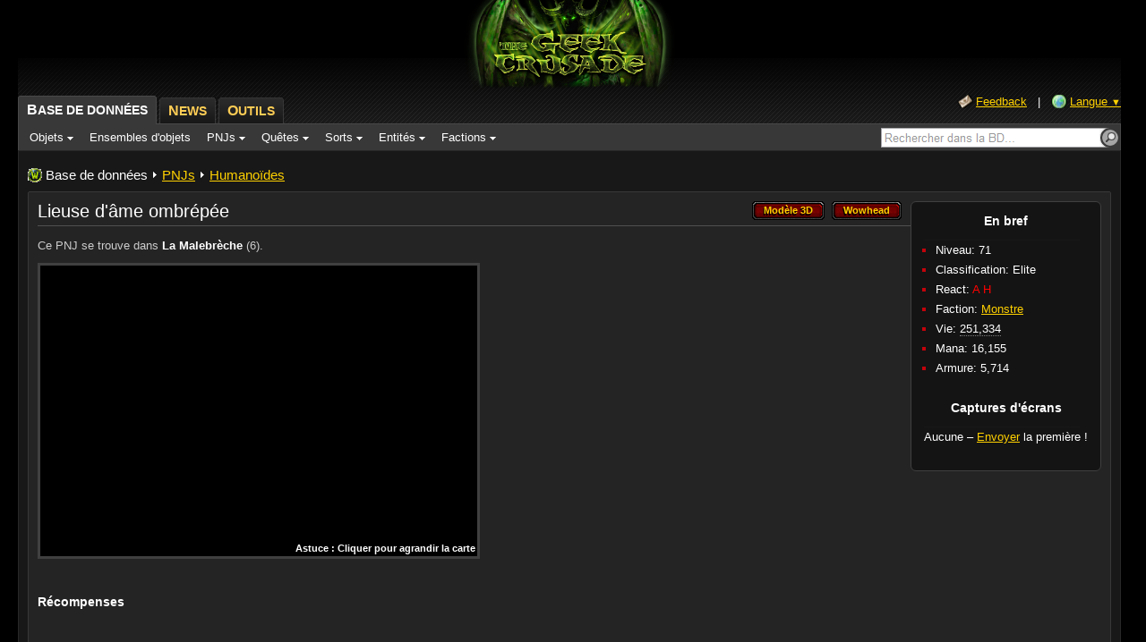

--- FILE ---
content_type: text/html; charset=UTF-8
request_url: https://www.thegeekcrusade-serveur.com/db/?npc=25373
body_size: 3175
content:
<!DOCTYPE HTML PUBLIC "-//W3C//DTD HTML 4.01 Transitional//EN"
 "http://www.w3.org/TR/html4/loose.dtd">
<head>
	<title>Lieuse d&#039;âme ombrépée - PNJs - DataBase The Geek Crusade</title>
	<meta http-equiv="Content-Type" content="text/html;charset=UTF-8">
	<meta http-equiv="X-UA-Compatible" content="chrome=1">
	<meta name="copyright" content="FreedomHead 2013 <http://freedomcore.ru>">
	<meta name="generator" content="12">
	<link rel="SHORTCUT ICON" href="templates/wowhead/images/favicon.ico">
	<link rel="apple-touch-icon-precomposed" href="templates/wowhead/images/apple-touch-icon.png" />
	<link rel="stylesheet" type="text/css" href="templates/wowhead/css/global.css?12" />
	<link rel="stylesheet" type="text/css" href="templates/wowhead/css/locale_frfr.css?12" />
	<link rel="stylesheet" type="text/css" href="templates/wowhead/css/freehead.css?12" />
	<!--[if IE]><link rel="stylesheet" type="text/css" href="templates/wowhead/css/global_ie.css?12" /><![endif]-->
	<!--[if lte IE 6]><link rel="stylesheet" type="text/css" href="templates/wowhead/css/global_ie6.css?12" /><![endif]-->
	<!--[if lte IE 7]><link rel="stylesheet" type="text/css" href="templates/wowhead/css/global_ie67.css?12" /><![endif]-->
	<link href="templates/wowhead/css/Mapper.css?12" type="text/css" rel="stylesheet">
	<!--[if lte IE 6]><link href="templates/wowhead/css/Mapper_ie6.css?12" type="text/css" rel=stylesheet><![endif]-->
    <script type="text/javascript">
        var DOMAIN = "http://www.thegeekcrusade-serveur.com"; 
    </script>

	<script src="templates/wowhead/js/locale_frfr.js?12" type="text/javascript"></script>
	<script src="templates/wowhead/js/swfobject.js?12" type="text/javascript"></script>
	<script src="templates/wowhead/js/global.js?12" type="text/javascript"></script>
	<script src="templates/wowhead/js/Markup.js?12" type="text/javascript"></script>
	<script src="templates/wowhead/js/Mapper.js?12" type="text/javascript"></script>
	<style type="text/css">.zone-picker { margin-left: 4px }</style>
<script src="templates/wowhead/js/screenshots.js?12" type="text/javascript"></script>
	<script type="text/javascript">
		var g_serverTime = new Date('2026/01/19 14:18:41');
		g_locale = { id: 2, name: 'frfr' };
	</script></head>
<body>
<div id="layers"></div>
<!--[if lte IE 6]><table id="ie6layout"><tr><th class="ie6layout-th"></th><td id="ie6layout-td"><div id="ie6layout-div"></div><![endif]-->
<div id="layout">
	<div id="header">
		<div id="header-logo">
			<a href="."></a>
			<h1>Lieuse d&#039;âme ombrépée - PNJs</h1>
		</div>
	</div>
		<div id="wrapper" class="nosidebar">
		<div id="toptabs">
			<div id="toptabs-inner"><center><a href="." target="_blank" title="The Geek Crusade WOW 2.4.3"><img src="templates/wowhead/images/logo.png" alt="The Geek Crusade WOW 2.4.3"  style="width:260px;"></a> <br>
				<div id="toptabs-right">
					
				</div>
				<div id="ptewhjkst46"></div>
				 <div align="right"><a href="/forums/ucp.php?i=pm&mode=compose&u=54"  id="toplinks-feedback">Feedback</a> &nbsp; | &nbsp; <a href="javascript:;"  id="toptabs-menu-language">Langue <small>&#9660;</small></a>
						<script type="text/javascript">g_initHeaderMenus()</script>
					</div>
				<div class="clear"></div>
				
			</div>
		</div>
		<div id="topbar-right"><div><form action="."><a href="javascript:;"></a><input name="search" size="30" value="" id="oh2345v5ks" /></form></div></div>
		<div id="topbar"><span id="kbl34h6b43" class="menu-buttons"></span><div class="clear"></div></div>
		<script type="text/javascript">g_initHeader(0);LiveSearch.attach(ge('oh2345v5ks'));var _ = g_spells;_[46442]={icon:'Spell_Shadow_ChillTouch',name_frfr:'Eclair ténébreux'};_[46434]={icon:'Spell_Shadow_GrimWard',name_frfr:'Malédiction de fatigue'};_[46229]={icon:'Spell_Shadow_SummonInfernal',name_frfr:'Invocation d\'un infernal flamboyant'};_[46427]={icon:'Spell_Shadow_ShadowWordDominate',name_frfr:'Domination'};_[46174]={icon:'INV_SummerFest_Symbol_Medium',name_frfr:'Canal de cristal'};_[46241]={icon:'Spell_Shadow_SummonFelGuard',name_frfr:'Invocation de gangregarde pourfendeur'};</script>
	<div id="main">

		<div id="main-precontents"></div>
		<div id="main-contents" class="main-contents">

			<script type="text/javascript">
				var lv_comments = [];
				var lv_screenshots = [];				var g_pageInfo = {type: 1, typeId: 25373, name: 'Lieuse d\'âme ombrépée'};
				g_initPath([0,4,7]);
			</script>

			<table class="infobox">
				<tr><th>En bref</th></tr>
				<tr><td><div class="infobox-spacer"></div>
					<ul>
						<li><div>Niveau: 71</div></li>
						<li><div>Classification: Elite</div></li>
						<li><div>React: <span class="q10">A</span> <span class="q10">H</span></div></li>
						<li><div>Faction: <a href="?faction=14">Monstre</a></div></li>
						<li><div>Vie: 
												<span class="tip" id="infobox-details"
							onmouseover="Tooltip.showAtCursor(event, 'Normal 10ppl:  251,334<br>Normal 25ppl: ', 0, 0, 0)"
							onmousemove="Tooltip.cursorUpdate(event)"
							onmouseout="Tooltip.hide()">251,334</span></div></li>
												<li><div>Mana: 16,155</div></li>
 
						<li><div>Armure: 5,714</div></li>
 
<tr><th id="infobox-">Captures d'écrans</th></tr>
<tr><td><div class="infobox-spacer"></div><center><div id="infobox-sticky-ss"></div></center></td></tr>
					</ul>
				</td></tr>
			</table>

			<div class="text">
				<a href="http://www.wowhead.com/?npc=25373" class="button-red"><em><b><i>Wowhead</i></b><span>Wowhead</span></em></a>
				<a href="javascript:;" id="dsgndslgn464d" class="button-red" onclick="this.blur(); ModelViewer.show({ type: 1, typeId: 25373, displayId: 23476})"><em><b><i>Modèle 3D</i></b><span>Modèle 3D</span></em></a>
				<h1>Lieuse d'âme ombrépée</h1>
			


				<div>Ce PNJ se trouve dans <span id="locations"><a href="javascript:;" onclick="myMapper.update({zone:4140});ge('mapper-generic').style.display='block';g_setSelectedLink(this, 'mapper'); return false" onmousedown="return false">La Malebrèche</a>&nbsp;(6).</span></div>
				<div id="mapper-generic"></div>
				<div class="clear"></div>

				<script type="text/javascript">
					var myMapper = new Mapper({parent: 'mapper-generic', zone: '4140'});
					gE(ge('locations'), 'a')[0].onclick();
				</script>
<br>
</span>

					<h3>Récompenses</h3>
	

				<h2>Informations connexes</h2>

			</div>

			<div id="tabs-generic"></div>

			<div id="listview-generic" class="listview"></div>
<script type="text/javascript">
var tabsRelated = new Tabs({parent: ge('tabs-generic')});
new Listview({template:'spell',id:'abilities',note:'',name:LANG.tab_abilities,visibleCols:[],hiddenCols:['reagents','skill','school'],sort:['name'],tabs:tabsRelated, parent:'listview-generic',data:[{name:'@Eclair ténébreux',school:5,rank:'',id:46442},{name:'@Malédiction de fatigue',school:5,rank:'',id:46434},{name:'@Invocation d\'un infernal flamboyant',school:0,rank:'',id:46229},{name:'@Domination',school:5,rank:'',id:46427},{name:'@Canal de cristal',school:0,rank:'',id:46174},{name:'@Invocation de gangregarde pourfendeur',school:0,rank:'',id:46241}]});new Listview({template: 'comment', id: 'comments', name: LANG.tab_comments, tabs: tabsRelated, parent: 'listview-generic', data: lv_comments});
new Listview({template: 'screenshot', id: 'screenshots', name: LANG.tab_screenshots, tabs: tabsRelated, parent: 'listview-generic', data: lv_screenshots});
tabsRelated.flush();
ss_appendSticky();
</script>

			
			<div class="clear"></div>
		</div>
	</div>

	<div id="footer">
		Nombre de requêtes SQL: 29<br>
		Temps d'exécution des requêtes SQL: 0.062310695648193
<!-- Page generated in 0.000007 seconds. -->
<!-- Затрачено оперативной памяти 0.608 MB -->
<!-- Общий размер файла: 3619 байт -->	<br>
	</div>
</div>
</div>
<script defer="defer">	load_ss();
</script>
<!--[if lte IE 6]></td><th class="ie6layout-th"></th></tr></table><![endif]-->
</body>
</html>

--- FILE ---
content_type: text/html; charset=UTF-8
request_url: https://www.thegeekcrusade-serveur.com/db/?screenshot=getwh&type=1&typeid=25373
body_size: 317
content:
wh_screenshots=[];lv_screenshots = lv_screenshots.concat(wh_screenshots);ge('tab-screenshots').innerHTML = "";ge('tab-screenshots').innerHTML = '<div id="lv-screenshots"></div>';tabsRelated.setTabName(tabsRelated.tabs.length - 1, LANG.tab_screenshots + " ("+wh_screenshots.length+")"); try{new Listview({template:'screenshot',id:'screenshots', data: lv_screenshots});}catch(err){alert(err.message)};ge('infobox-sticky-ss').innerHTML = "";ss_appendSticky();if(tabsRelated.getSelectedTab() != tabsRelated.tabs.length - 1){ge('tab-screenshots').style.display = 'none'};

--- FILE ---
content_type: text/css
request_url: https://www.thegeekcrusade-serveur.com/db/templates/wowhead/css/global.css?12
body_size: 48113
content:
/*
 global.css version 300 (25.02.2013)
 Differences from origin:
  1. http://static.wowhead.com/images/	->	/images/				(104)
  2. http://www.wowhead.com/favicon.gif	->	/images/favicon.gif	(1)
  3. /images/ 						->	
*/
body {
	background-color: black;
	margin: 0;
	padding: 0;
	font-family: Arial, sans-serif;
	font-size: 13px;
	color: white;
}

textarea {
 resize: none;
}

form {
	padding: 0;
	margin: 0;
	display: inline;
}

img,iframe {
	border: 0;
}

.border {
	border: 3px solid #404040;
}

a:hover img.border {
	border-color: #505050;
}

.caption {
	padding-top: 2px;
	font-size: 11px;
	text-align: right;
}

pre.code {
	color: #eee;
	margin: 15px;
	margin-top: 2px;
	padding: 10px;
	background-color: #1c1c1c;
	border: 1px dashed #383838;
	line-height: normal;
	font-family: 'Bitstream Vera Sans Mono', 'Lucida Console', 'Courier New',
		Monaco, Courier, monospace;
	overflow: auto;
}

div.quote {
	color: #eee;
	margin: 2px 15px 15px;
	padding: 10px;
	background-color: #1c1c1c;
	border: 1px solid #383838;
	line-height: normal;
}

.text div.quote {
	display: table;
}

div.quote ol li div,div.quote li div,pre.code ol li div,pre.code li div
	{
	color: #ddd !important;
}

.msg-success {
	color: #3c3;
	font-weight: bold;
	font-size: 11px;
}

.msg-failure {
	color: #c33;
	font-weight: bold;
	font-size: 11px;
}

.minipad {
	padding-bottom: 1px;
	height: 1px;
	overflow: hidden;
	background: transparent;
}

.pad {
	padding-bottom: 10px;
}

.pad2 {
	padding-bottom: 1em;
}

.pad3 {
	padding-bottom: 2em;
}

.clear {
	clear: both;
}

a {
	color: #FFD100;
	cursor: pointer;
	outline: none;
}

a.selected,a.selected:hover {
	cursor: default;
	color: white;
	font-weight: bold;
	text-decoration: none;
}

.text {
	color: #ccc;
	line-height: 1.4em;
	font-size: 13px;
}

.text td {
	color: #ccc;
	font-size: 13px;
}

.text ul.last,.text ol.last {
	margin-bottom: 0;
}

.text .h1-links {
	float: right;
}

.text h1 {
	color: white;
	font-size: 20px;
	font-weight: normal;
	border-bottom: 1px solid #505050;
	padding: 0 0 5px;
	margin: 0 0 13px;
	line-height: 1.1em;
}

.text h2 {
	color: white;
	font-size: 18px;
	font-weight: normal;
	border-bottom: 1px solid #505050;
	padding: 26px 0 3px;
	margin: 0 0 13px;
	line-height: 1.25em;
	clear: both;
}

.text h3,.comment-body h3,.forums-post-body h3 {
	color: white;
	font-size: 14px;
	padding: 0;
	margin: 1.5em 0 .5em;
}

.text h1.first,.text h2.first,.text h3.first {
	padding-top: 0;
	margin-top: 0;
}

.text h1 span.sub,.text h2 span.sub,.text h3 span.sub {
	display: block;
	font-weight: normal;
	font-size: 12px;
	color: #909090;
}

.tip {
	border-bottom: 1px dotted #808080;
	cursor: help;
}

.rss-icon {
	padding-left: 18px;
	background: url(../images/rss.gif) no-repeat left center;
}

.bc-icon {
	padding-right: 34px;
	background: url(../images/bc_icon.gif) right center no-repeat;
}

.wotlk-icon {
	padding-right: 41px;
	background: url(../images/wotlk_icon.gif) right center no-repeat;
}

.alliance-icon {
	padding-left: 12px;
	background: url(../images/alliance-icon.gif) left center no-repeat;
}

.alliance2-icon {
	padding-left: 18px;
	background: url(../images/alliance-icon.gif) 4px center no-repeat;
}

.horde-icon {
	padding-left: 18px;
	background: url(../images/horde-icon.gif) left center no-repeat;
}

.ffapvp-icon {
	padding-left: 13px;
	background: url(../images/money_ffa.gif) left center no-repeat;
}

.instance-icon1,.instance-icon2,.instance-icon3,.instance-icon4,.instance-icon5,.instance-icon7
	{
	padding-left: 19px;
	background: url(../images/instance-icons.gif) no-repeat;
}

.instance-icon1 {
	background-position: left center;
}

.instance-icon2 {
	background-position: -152px center;
}

.instance-icon3,.instance-icon7 {
	background-position: -357px center;
}

.instance-icon4 {
	background-position: -564px center;
}

.instance-icon5 {
	background-position: -734px center;
}

#noscript-bg {
	position: fixed;
	left: 0;
	top: 0;
	width: 100%;
	height: 100%;
	background-color: black;
	-moz-opacity: .7;
	opacity: .7;
	z-index: 9999;
}

#noscript-text {
	position: absolute;
	text-align: center;
	left: 0;
	width: 100%;
	top: 30%;
	font-size: 18px;
	line-height: 1.5em;
	z-index: 10000;
	padding-top: 70px;
	background: url(../images/logos/medium.gif) center top no-repeat;
}

#noscript-text b {
	font-size: 22px;
}

#home {
	text-align: center;
	margin-top: 0px;
	padding-top: /*14*/0px;
	/*background: url(../images/logo.png) top center no-repeat;*/
}

#home input {
	margin-right: 2px;
}

#home p {
	margin: 0;
	padding: 40px 0;
	color: #ccc;
	line-height: 1.75em;
	font-size: 12px;
}

#layout {
	min-width: 998px;
	max-width: 1240px;
	margin: 0 auto;
}

#layout.fullwidth {
	min-width: 0;
	max-width: none;
	margin: 0 10px;
}

#header-logo {
	position: absolute;
	left: 0;
	top: 20px;
	/*background: url(../images/logo_header.png) left center no-repeat;*/
}

#header-logo a {
	display: block;
	width: 160px;
	height: 68px;
	border: 0;
}

#header-ad {
	position: absolute;
	right: 0;
	width: 728px;
	height: 90px;
	padding-top: 10px;
}

#toptabs {
	text-align: left;
	white-space: nowrap;
	background: url(../images/header-lines.gif) right bottom repeat-x;
}

#toptabs dl {
	padding: 0;
	margin: 0;
}

#toptabs dt {
	display: block;
	float: left;
	margin-right: 5px;
	padding: 0;
}

#toptabs dl a {
	display: block;
	height: 32px;
	line-height: 32px;
	padding: 0 8px 0 10px;
	font-family: Arial, sans-serif;
	font-weight: bold;
	font-size: 14px;
	text-decoration: none;
	text-transform: uppercase;
	color: #FFCD55;
	cursor: pointer;
	position: relative;
	background: url(../images/header-tabs.gif) left top no-repeat;
}

#toptabs dl a big {
	font-size: 16px;
}

#toptabs dl a span {
	display: block;
	width: 2px;
	height: 32px;
	top: 0;
	right: -2px;
	position: absolute;
	background: url(../images/header-tabs.gif) right top no-repeat;
}

#toptabs dl ins {
	text-decoration: none;
	position: relative;
	top: 2px;
}

#toptabs dl a:hover,#toptabs dl a.open {
	background-position: left -32px;
	color: #f6e6b3;
}

#toptabs dl a:hover span,#toptabs dl a.open span {
	background-position: right -32px;
}

#toptabs dl a.selected {
	top: 1px;
	background-position: left bottom !important;
	color: white !important;
}

#toptabs dl a.selected span {
	background-position: right bottom !important;
}

#toptabs dl a.selected ins {
	top: 0;
}

#toptabs-inner {
	/*padding-top: 105px;*/
}

#toptabs-right {
	float: right;
	color: #999;
	line-height: 32px;
	height: 32px;
	overflow: hidden;
}

a#toptabs-menu-language {
	padding-left: 21px;
	background: url(../images/language.gif) left center no-repeat;
}

a#toplinks-feedback {
	padding-left: 21px;
	background: url(../images/letter.png) left center no-repeat;
}

#topbar-expand {
	float: right;
	position: relative;
}

#topbar-expand a {
	position: absolute;
	display: block;
	right: -8px;
	top: 38px;
	background: url(../images/expandsite.gif) no-repeat;
	width: 8px;
	height: 38px;
	outline: none;
	z-index: 10;
}

#topbar-expand a:hover {
	background-position: 0 -38px;
}

#topbar-right {
	right: 14px;
	top: 5px;
	float: right;
	position: relative;
}

#topbar-right input {
	border: 1px solid #a7a6aa;
	height: 18px;
	padding-left: 2px;
	font-size: 13px;
	font-family: Arial, sans-serif;
	background: white;
	color: black;
}

#topbar-right a {
	position: absolute;
	top: 0;
	right: -12px;
	z-index: 1;
	width: 22px;
	height: 22px;
	background: url(../images/search.gif) left top no-repeat;
	display: block;
}

#topbar-right a:hover {
	background-position: left bottom;
}

#topbar {
	background: #383838;
	border-top: 1px solid #484848;
	border-left: 1px solid #484848;
	border-right: 1px solid #484848;
	padding: 7px 0 7px 3px;
	font-size: 13px;
}

.menu-buttons a {
	text-decoration: none;
	color: white;
	padding: 3px 8px;
	border: 1px solid #383838;
	font-size: 13px;
	white-space: nowrap;
}

.menu-buttons a.open {
	background-color: #484848;
	border: 1px solid #282828;
}

#morelink {
	padding: 3px 0 3px 8px;
}

#sidebar-contents {
	position: absolute;
	right: 0;
	top: 96px;
}

#sidebar-ad {
	width: 160px;
	height: 600px;
	padding-top: 10px;
}

#infobox-ad {
	float: right;
	width: 300px;
	height: 250px;
	background-color: #181818;
	border: 3px solid #404040;
	margin: 0 0 10px 10px;
}

#contribute-ad {
	float: right;
	width: 300px;
	height: 250px;
	border: 3px solid #404040;
	background-color: #181818;
}

#wrapper {
	margin-right: 170px;
}

#main {
	border: 1px solid #282828;
	background: #181818;
	min-height: 520px;
	padding: 18px 10px 10px;
}

#main-contents.main-contents {
	border: 1px solid #383838;
	background-color: #242424;
	padding: 10px;
	min-height: 498px;
}

#wrapper.nosidebar {
	margin: 0 8px 0 0 !important;
}

.path-right {
	float: right;
	font-size: 14px;
	margin-right: 4px;
}

.path {
	cursor: default;
	font-size: 15px;
	padding: 0 0 10px 20px;
	background: url(../images/favicon.gif) left 1px no-repeat;
}

#footer {
	font-size: 12px;
	color: #666;
	text-align: center;
	padding-top: 32px;
	margin-bottom: 3em;
}

#footer-zam {
	margin-top: 1em;
	line-height: 23px;
}

#footer-zam a {
	margin: 0;
}

#footer-zam img {
	width: 43px;
	height: 23px;
	vertical-align: baseline;
	position: relative;
	top: 6px;
}

#beyondfooter {
	background-color: #181818;
	border-top: 3px solid #282828;
	border-bottom: 3px solid #282828;
	padding: 10px 10px 15px;
	line-height: 1.5em;
}

#beyondfooter h3 {
	margin: 0 0 3px;
}

.toplinks {
	color: #bbb;
	padding-top: 3px;
	position: absolute;
	height: 20px;
	top: 2px;
	right: 2px;
}

.infobox {
	float: right;
	margin: 0 0 10px 10px;
	background-color: #141414;
	border: 1px solid #404040;
	-webkit-border-radius: 6px;
	-moz-border-radius: 6px;
	border-radius: 6px;
	padding-bottom: 12px;
}

.infobox-spacer {
	width: 174px;
	height: 1px;
	background-color: #181818;
}

.infobox th {
	color: white;
	padding: 11px 12px;
	font-size: 14px;
	text-align: center;
	font-weight: bold;
}

.infobox td {
	padding: 0 12px 12px;
	font-size: 13px;
	line-height: 1.75em;
	white-space: nowrap;
}

.infobox ul {
	margin: 0;
	padding-left: 13px;
}

#infobox-sticky img {
	margin-bottom: 4px;
}

.series {
	border-collapse: collapse;
	line-height: 1.5em;
}

.series th {
	padding: .2em 10px 0 0;
	font-weight: normal;
	text-align: right;
	vertical-align: top;
}

.minibox {
	float: right;
	margin: 0 0 4px 10px;
	background-color: #181818;
	border: 1px solid #404040;
	padding: 8px;
	font-size: 11px;
	text-align: center;
}

.minibox-left {
	float: left;
	margin-left: 0;
	margin-right: 10px;
}

.minibox h3 {
	margin: 0 0 5px;
}

.menu {
	position: absolute;
	z-index: 100000002;
}

.menu table td {
	padding: 0;
	vertical-align: top;
}

.menu p {
	margin: 0;
	padding: 0;
	position: relative;
}

.menu div {
	border: 1px solid #202020;
}

.menu div div {
	border: 2px solid #484848;
	border-top: 1px solid #484848;
	white-space: nowrap;
	font-size: 13px;
}

.menu span {
	display: block;
	padding: 0 18px 0 0;
}

.menu span span {
	padding: 0 0 0 18px;
}

.menu span.separator {
	padding: 4px 9px;
	background: #181818;
	border-top: 1px solid #484848;
	font-weight: bold;
	cursor: default;
}

.menu a {
	display: block;
	padding: 4px;
	text-decoration: none;
	background-color: #282828;
	border-top: 1px solid #484848;
	border-bottom: 1px solid #101010;
}

.menu a.open,.menu a:hover {
	border-bottom: 1px solid #202020;
	background-color: #383838;
}

.menu a.input:hover {
	background-color: #282828;
	border-bottom: 1px solid #101010;
	cursor: default;
}

.menucheck {
	background: url(../images/menu_check.gif) left center no-repeat;
}

.menusub {
	background: url(../images/menu_arrow.gif) right center no-repeat;
}

.menuarrow {
	padding-right: 16px;
	background: url(../images/menu_arrow.gif) right center no-repeat;
}

.menuarrowd {
	padding-right: 11px;
	background: url(../images/menu_arrowd.gif) right center no-repeat;
}

.tabs li {
	float: left;
	margin-right: 3px;
	height: 30px;
}

.tabs a {
	float: left;
	position: relative;
	display: block;
	height: 29px;
	text-decoration: none;
	white-space: nowrap;
	background: #303030 url(../images/tab_tr.gif) no-repeat top right;
	border-bottom: 1px solid #282828;
}

.tabs b {
	padding: 0 5px;
	display: block;
	visibility: hidden;
}

.tabs div {
	position: absolute;
	left: 0;
	top: 0;
	width: 100%;
	text-align: center;
	line-height: 30px;
	background: url(../images/tab_tl.gif) top left no-repeat;
}

.tabs-container {
	position: relative;
	overflow: hidden;
}

.tabs-levels {
	position: absolute;
	left: 0;
	bottom: 0;
	width: 100%;
}

.tabs-level {
	position: relative;
	width: 100%;
	height: 30px;
	overflow: hidden;
}

.tabs-level ul {
	position: absolute;
	left: 0;
}

.tabbed-contents {
	border: 1px solid #404040;
	border-top-width: 3px;
	background-color: #181818;
	padding: 8px;
	clear: both;
}

.old-tabs li {
	display: block;
	float: left;
	position: relative;
	padding: 0;
	margin-right: 3px;
}

.old-tabs a {
	display: block;
	float: left;
	height: 29px;
	text-decoration: none;
	white-space: nowrap;
	background: #303030 url(../images/tab_tr.gif) no-repeat top right;
	border-bottom: 1px solid #282828;
	line-height: 29px;
	vertical-align: middle;
	padding: 0 9px 0 8px;
}

.old-tabs div {
	position: absolute;
	left: 0;
	top: 0;
	width: 2px;
	height: 2px;
	background: url(../images/tab_tl.gif) no-repeat;
}

.iconlist ul li {
	list-style-position: inside;
	list-style-type: square;
	padding-left: 13px;
}

.iconlist td {
	padding: 4px 0 6px;
	color: white;
}

.iconlist var {
	font-size: 1px;
}

.iconlist .iconsmall {
	margin-right: 4px;
}

.icontab th,.icontab td {
	border: 0 !important;
}

.icontab td {
	padding: 0;
	width: 10em;
	font-size: 12px;
	line-height: 1.5em;
}

.icontab th {
	padding: 0 3px 0 0;
}

.random-enchantments {
	float: left;
	width: 47%;
}

a.moneyitem,a.moneysocketmeta,a.moneysocketred,a.moneysocketyellow,a.moneysocketblue
	{
	text-decoration: none !important;
	border-bottom: 1px solid transparent;
}

a.moneyitem:hover,a.moneysocketmeta:hover,a.moneysocketred:hover,a.moneysocketyellow:hover,a.moneysocketblue:hover
	{
	border-bottom: 1px solid white;
}

.moneyitem,.moneygold,.moneysilver,.moneycopper,.moneyalliance,.moneyhorde,.moneyarena,.moneyachievement,.moneysocketmeta,.moneysocketred,.moneysocketyellow,.moneysocketblue
	{
	color: white;
	background: no-repeat right center;
}

.moneyitem {
	padding-right: 18px;
}

.moneygold {
	padding-right: 15px;
	background-image: url(../images/money_gold.gif);
}

.moneysilver {
	padding-right: 15px;
	background-image: url(../images/money_silver.gif);
}

.moneycopper {
	padding-right: 15px;
	background-image: url(../images/money_copper.gif);
}

.moneyalliance {
	padding-right: 12px;
	background-image: url(../images/money_alliance.gif);
}

.moneyhorde {
	padding-right: 17px;
	background-image: url(../images/money_horde.gif);
}

.moneyarena {
	padding-right: 18px;
	background-image: url(../images/money_arena.gif);
}

.moneyachievement {
	padding-right: 13px;
	background-image: url(../images/money_achievement.gif);
}

.moneysocketmeta {
	padding-right: 18px;
	background-image: url(../images/socket_meta.gif);
}

.moneysocketred {
	padding-right: 18px;
	background-image: url(../images/socket_red.gif);
}

.moneysocketyellow {
	padding-right: 18px;
	background-image: url(../images/socket_yellow.gif);
}

.moneysocketblue {
	padding-right: 18px;
	background-image: url(../images/socket_blue.gif);
}

.q {
	color: #ffd100 !important;
}

.q0,.q0 a {
	color: #9d9d9d !important;
}

.q1,.q1 a {
	color: #fff !important;
}

.q2,.q2 a {
	color: #1eff00 !important;
}

.q3,.q3 a {
	color: #0070dd !important;
}

.q4,.q4 a {
	color: #a335ee !important;
}

.q5,.q5 a {
	color: #ff8000 !important;
}

.q8,.q8 a {
	color: #ffff98 !important;
}

.q9,.q9 a {
	color: #71d5ff !important;
}

.q10,.q10 a {
	color: #f00 !important;
}

.r1 {
	color: #FF8040 !important;
}

.r2 {
	color: #FF0 !important;
}

.r3 {
	color: #40BF40 !important;
}

.r4 {
	color: #808080 !important;
}

.c1,.c1 a {
	color: #C69B6D !important;
}

.c2,.c2 a {
	color: #F48CBA !important;
}

.c3,.c3 a {
	color: #AAD372 !important;
}

.c4,.c4 a {
	color: #FFF468 !important;
}

.c5,.c5 a {
	color: #FFF !important;
}

.c6,.c6 a {
	color: #C41E3B !important;
}

.c7,.c7 a {
	color: #2359FF !important;
}

.c8,.c8 a {
	color: #68CCEF !important;
}

.c9,.c9 a {
	color: #9382C9 !important;
}

.c11,.c11 a {
	color: #FF7C0A !important;
}

.icontiny {
	padding-left: 18px;
	background: left center no-repeat;
}

.icontinyr {
	padding-right: 18px;
	background: right center no-repeat;
}

.iconsmall,.iconmedium,.iconlarge {
	position: relative;
	z-index: 0;
}

.iconlarge {
	width: 68px;
	height: 68px;
}

.iconsmall ins,.iconmedium ins,.iconlarge ins {
	display: block;
	position: absolute;
	z-index: 5;
	background-repeat: no-repeat;
}

.iconsmall ins {
	width: 18px;
	height: 18px;
	left: 4px;
	top: 4px;
}

.iconmedium ins {
	width: 36px;
	height: 36px;
	left: 4px;
	top: 4px;
}

.iconlarge ins {
	width: 56px;
	height: 56px;
	left: 6px;
	top: 6px;
}

.iconsmall-socket-meta-empty ins,.iconsmall-socket-yellow-empty ins,.iconsmall-socket-red-empty ins,.iconsmall-socket-blue-empty ins,.iconsmall-socket-prismatic-empty ins
	{
	background-image: url(../images/sockets/small/socket_background.jpg);
}

.iconsmall-socket-red-empty ins {
	background-position: -18px 0;
}

.iconsmall-socket-blue-empty ins {
	background-position: -54px 0;
}

.iconmedium-socket-meta-empty ins,.iconmedium-socket-yellow-empty ins,.iconmedium-socket-red-empty ins,.iconmedium-socket-blue-empty ins,.iconmedium-socket-prismatic-empty ins
	{
	background-image: url(../images/sockets/medium/socket_background.jpg);
}

.iconmedium-socket-blue-empty ins {
	background-position: -108px 0;
}

.iconmedium-socket-prismatic-empty ins {
	background-position: -144px 0;
}

.iconsmall var,.iconmedium var {
	display: block;
	position: absolute;
	z-index: 15;
	background-repeat: no-repeat;
}

.iconsmall-socket-meta var {
	background-image: url(../images/sockets/small/socket_anim_meta.gif);
}

.iconsmall-socket-yellow var {
	background-image: url(../images/sockets/small/socket_anim_yellow.gif);
}

.iconsmall-socket-red var {
	background-image: url(../images/sockets/small/socket_anim_red.gif);
}

.iconsmall-socket-blue var {
	background-image: url(../images/sockets/small/socket_anim_blue.gif);
}

.iconsmall-socket-prismatic var {
	background-image: url(../images/sockets/small/socket_anim_prismatic.gif);
}

.iconmedium-socket-meta var {
	background-image: url(../images/sockets/medium/socket_anim_meta.gif);
}

.iconmedium-socket-yellow var {
	background-image: url(../images/sockets/medium/socket_anim_yellow.gif);
}

.iconmedium-socket-red var {
	background-image: url(../images/sockets/medium/socket_anim_red.gif);
}

.iconmedium-socket-blue var {
	background-image: url(../images/sockets/medium/socket_anim_blue.gif);
}

.iconmedium-socket-prismatic var {
	background-image:
		url(../images/sockets/medium/socket_anim_prismatic.gif);
}

.iconsmall del,.iconmedium del,.iconlarge del {
	display: block;
	position: absolute;
	left: 0;
	top: 0;
	z-index: 10;
	background-repeat: no-repeat;
}

.iconsmall del {
	width: 26px;
	height: 26px;
	background-image: url(../images/icon_border_small.png);
}

.iconlarge del {
	width: 68px;
	height: 68px;
	background-image: url(../images/icon_border_large.png);
}

.iconsmall-socket-meta del {
	background-image: url(../images/sockets/small/socket_meta1.png);
}

.iconsmall-socket-meta-empty del {
	background-image: url(../images/sockets/small/socket_meta0.png);
}

.iconsmall-socket-red del {
	background-image: url(../images/sockets/small/socket_red1.png);
}

.iconsmall-socket-red-empty del {
	background-image: url(../images/sockets/small/socket_red0.png);
}

.iconsmall-socket-yellow del {
	background-image: url(../images/sockets/small/socket_yellow1.png);
}

.iconsmall-socket-yellow-empty del {
	background-image: url(../images/sockets/small/socket_yellow0.png);
}

.iconsmall-socket-blue del {
	background-image: url(../images/sockets/small/socket_blue1.png);
}

.iconsmall-socket-blue-empty del {
	background-image: url(../images/sockets/small/socket_blue0.png);
}

.iconsmall-socket-prismatic del {
	background-image: url(../images/sockets/small/socket_prismatic1.png);
}

.iconsmall-socket-prismatic-empty del {
	background-image: url(../images/sockets/small/socket_prismatic0.png);
}

.iconmedium-socket-meta del {
	background-image: url(../images/sockets/medium/socket_meta1.png);
}

.iconmedium-socket-meta-empty del {
	background-image: url(../images/sockets/medium/socket_meta0.png);
}

.iconmedium-socket-red del {
	background-image: url(../images/sockets/medium/socket_red1.png);
}

.iconmedium-socket-red-empty del {
	background-image: url(../images/sockets/medium/socket_red0.png);
}

.iconmedium-socket-yellow del {
	background-image: url(../images/sockets/medium/socket_yellow1.png);
}

.iconmedium-socket-yellow-empty del {
	background-image: url(../images/sockets/medium/socket_yellow0.png);
}

.iconmedium-socket-blue del {
	background-image: url(../images/sockets/medium/socket_blue1.png);
}

.iconmedium-socket-blue-empty del {
	background-image: url(../images/sockets/medium/socket_blue0.png);
}

.iconmedium-socket-prismatic del {
	background-image: url(../images/sockets/medium/socket_prismatic1.png);
}

.iconmedium-socket-prismatic-empty del {
	background-image: url(../images/sockets/medium/socket_prismatic0.png);
}

.iconsmall a,.iconmedium a,.iconlarge a {
	display: block;
	position: absolute;
	left: 3px;
	top: 3px;
	z-index: 20;
}

.iconsmall a {
	width: 20px;
	height: 20px;
	background: url(../images/icon_hilite_small.png) no-repeat 20px 0;
}

.iconmedium a {
	width: 38px;
	height: 38px;
	background: url(../images/icon_hilite_medium_new.png) no-repeat 38px 0;
}

.iconlarge a {
	width: 62px;
	height: 62px;
	background: url(../images/icon_hilite_large.png) no-repeat 62px 0;
}

.iconsmall-socket-meta a,.iconsmall-socket-red a,.iconsmall-socket-yellow a,.iconsmall-socket-blue a,.iconsmall-socket-prismatic a
	{
	background-image: url(../images/sockets/small/icon_hilite_socket1.png);
}

.iconsmall-socket-meta-empty a,.iconsmall-socket-red-empty a,.iconsmall-socket-yellow-empty a,.iconsmall-socket-blue-empty a,.iconsmall-socket-prismatic-empty a
	{
	background-image: url(../images/sockets/small/icon_hilite_socket0.png);
}

.iconmedium-socket-meta a,.iconmedium-socket-red a,.iconmedium-socket-yellow a,.iconmedium-socket-blue a,.iconmedium-socket-prismatic a
	{
	background-image: url(../images/sockets/medium/icon_hilite_socket1.png);
}

.iconmedium-socket-meta-empty a,.iconmedium-socket-red-empty a,.iconmedium-socket-yellow-empty a,.iconmedium-socket-blue-empty a,.iconmedium-socket-prismatic-empty a
	{
	background-image: url(../images/sockets/medium/icon_hilite_socket0.png);
}

.iconsmall .glow,.iconmedium .glow,.iconlarge .glow {
	z-index: 15;
	font-weight: bold;
	cursor: default;
	line-height: normal;
}

.iconsmall .glow {
	font-size: 11px;
	margin: 2px 5px 2px 4px;
}

.iconmedium .glow {
	font-size: 13px;
	margin: 4px 6px;
}

.iconlarge .glow {
	font-size: 18px;
	margin: 4px 6px;
}

.iconmedium-gold del {
	background-image: url(../images/icon_border_medium_gold.png);
}

.iconmedium-gold a {
	background: none !important;
	cursor: default;
}

.tooltip {
	visibility: hidden;
	z-index: 100000003;
}

.tooltip table {
	border-spacing: 0;
	border-collapse: collapse;
}

.tooltip td,.tooltip th {
	background: url(../images/tooltip.png);
	font-family: Verdana, sans-serif;
	font-size: 12px;
	line-height: 17px;
	color: white;
}

.tooltip th {
	padding: 3px;
	vertical-align: top;
}

.tooltip td {
	padding: 8px 4px 1px 9px;
	vertical-align: top;
}

.tooltip b {
	font-size: 14px;
	line-height: 19px;
	font-weight: normal;
}

.tooltip div.indent {
	padding-left: .6em;
}

.tooltip td th,.tooltip td td {
	background: none;
}

.tooltip td th {
	padding: 0 0 0 4em;
	text-align: right;
	font-weight: normal;
}

.tooltip p {
	position: absolute;
	left: -44px;
	top: -1px;
	width: 44px;
	height: 44px;
	background: 4px 4px no-repeat;
	margin: 0;
	padding: 0;
}

.tooltip table.shrink b {
	font-size: 12px;
	line-height: 15px;
}

.tooltip table.shrink td,.tooltip table.shrink th {
	font-size: 10px;
	line-height: 14px;
}

.socket-meta {
	padding-left: 26px;
	background: url(../images/socket_meta.gif) no-repeat left center;
}

.socket-red {
	padding-left: 26px;
	background: url(../images/socket_red.gif) no-repeat left center;
}

.socket-yellow {
	padding-left: 26px;
	background: url(../images/socket_yellow.gif) no-repeat left center;
}

.socket-blue {
	padding-left: 26px;
	background: url(../images/socket_blue.gif) no-repeat left center;
}

.socket-prismatic {
	padding-left: 26px;
	background: url(../images/socket_prismatic.gif) no-repeat left center;
}

.inputbox {
	width: 30em;
	color: #ccc;
	background-color: #383838;
	border-left: 1px solid #606060;
	border-top: 1px solid #606060;
	border-right: 1px solid #101010;
	border-bottom: 1px solid #101010;
	margin: 0 auto;
	padding: 15px;
	line-height: 1.7em;
}

.inputbox td {
	padding: 2px;
}

.inputbox h1 {
	color: white;
	font-size: 16px;
	text-align: center;
	padding-bottom: 6px;
	margin: 0;
}

#inputbox-error {
	color: #c33;
	font-weight: bold;
	font-size: 14px;
	padding-bottom: 10px;
	text-align: center;
}

.listview {
	border: 3px solid #404040;
	clear: both;
}

.listview-band-top,.listview-band-bottom {
	background-color: #404040;
	color: #ccc;
}

.listview-band-top {
	padding: 3px 0 6px;
}

.listview-band-bottom {
	padding: 6px 0 3px;
}

.listview-band-top input,.listview-band-bottom input,.listview-band-top select,.listview-band-bottom select
	{
	font-size: 11px;
	margin-right: .5em;
}

.listview-quicksearch {
	display: block;
	float: right;
	position: relative;
	margin-right: 1px;
}

.listview-quicksearch a {
	position: absolute;
	display: block;
	top: 0;
	right: 0;
	padding: 3px 3px 2px 2px;
}

.listview-quicksearch a span {
	display: block;
	width: 12px;
	height: 12px;
	background: url(../images/search2.gif) no-repeat;
}

.listview-quicksearch a:hover span {
	background-position: 0 -12px;
}

.listview-quicksearch em {
	position: absolute;
	display: block;
	right: 2px;
	top: 2px;
	width: 13px;
	height: 13px;
	background: url(../images/search4.gif) no-repeat;
}

.listview-quicksearch input {
	margin: 0;
	border: 1px solid #a7a6aa;
	height: 13px;
	padding-left: 2px;
	font-size: 11px;
	font-family: Arial, sans-serif;
	background: white;
	color: black;
}

.listview-withselected {
	padding-left: 33px;
	background: url(../images/listview-withselected.gif) 11px 6px no-repeat;
}

.listview-withselected2 {
	padding-left: 33px;
	background: url(../images/listview-withselected.gif) 11px -35px
		no-repeat;
}

.listview-nav {
	float: right;
	padding-right: 1px;
	margin-left: 36px;
}

.listview-nav a,.listview-nav span {
	margin-left: .5em;
}

.listview-note {
	line-height: 16px;
}

.listview th {
	font-size: 14px;
	font-weight: bold;
	padding: 0;
	border-bottom: 1px solid #202020;
}

.listview thead div {
	position: relative;
	border-top: 1px solid #707070;
	border-left: 1px solid #707070;
	border-right: 1px solid #303030;
	border-bottom: 1px solid #303030;
}

.listview thead a {
	display: block;
	padding: 4px 0;
	text-decoration: none;
	color: white;
	background-color: #585858;
}

.listview thead a span {
	padding: 0 4px;
}

.listview th a:hover {
	background-color: #606060;
}

.listview-mode-default,.listview-mode-div,.listview-mode-tiled {
	background-color: #181818;
}

.listview-mode-default td {
	padding: 4px;
	color: #ddd;
	text-align: center;
	border: 1px solid #404040;
}

.listview-mode-default .small2 {
	font-size: 11px;
	padding-top: 3px;
}

.listview-mode-default .small3 {
	font-size: 11px;
	color: #707070;
}

.listview-mode-default .crop {
	height: 1.33333em;
	overflow: hidden;
	line-height: 1.2;
}

.listview tr.checked {
	background-color: #242424;
}

.listview tr.checked:hover {
	background-color: #2C2C2C;
}

.listview-nodata {
	padding: 4px;
	text-align: center;
	background-color: #181818;
}

.listview-clip {
	overflow: auto;
	background-color: black;
}

.sortasc {
	padding-right: 15px !important;
	background: url(../images/sort_asc.gif) no-repeat right center;
}

.sortdesc {
	padding-right: 15px !important;
	background: url(../images/sort_desc.gif) no-repeat right center;
}

.comment {
	color: #ddd;
	font-size: 13px;
	line-height: 1.5em !important;
	padding: 4px 4px 0;
}

.listview-aci .comment-indent {
	padding-left: 32px;
}

.comment-header,.comment-header-bt {
	font-size: 11px;
	padding: 4px;
	margin-bottom: 4px;
}

.comment-header a.q0,.comment-header-bt a.q0 {
	font-weight: normal;
	color: #aaa !important;
	text-decoration: none;
}

.comment-header {
	color: #AAA;
	background: #303030;
}

.comment-header-bt {
	color: #888;
	background: #202020;
}

.comment-rating {
	float: right;
	color: white;
}

.comment-body,.comment-body-indent {
	overflow: auto;
}

.comment-body ol li div,.comment-body li div {
	color: #ddd;
}

.comment-bt,.comment-bt ol li div,.comment-bt li div {
	color: #999;
}

.comment-blue,.comment-blue ol li div,.comment-blue li div {
	color: #00C0FF !important;
}

.comment-green,.comment-green ol li div,.comment-green li div {
	color: #5DF644 !important;
}

.comment-gold,.comment-gold ol li div,.comment-gold li div {
	color: #D7CEA4 !important;
}

.comment-pink,.comment-pink ol li div,.comment-pink li div {
	color: #F9F !important;
}

.comment-edit-modes a {
	padding: 0 5px;
}

.comment-edit-buttons {
	padding-top: 4px;
}

.comment-edit-body textarea {
	width: 98%;
	height: 11em;
	font-family: Arial, sans-serif;
	font-size: 16px;
	margin: 3px 0;
}

.comment-lastedit {
	padding-top: 4px;
	font-style: italic;
	color: #9d9d9d;
	font-size: 11px;
}

.comment-links {
	text-align: right;
	font-size: 11px;
	padding: 0 2px 2px 0;
	color: #ddd;
}

.comment-links span,.comment-links span a {
	padding-right: 5px;
}

.screenshot-cell {
	cursor: pointer;
	padding: 10px 4px;
	text-align: center;
}

.screenshot-cell img {
	border: 3px solid #404040;
	margin-bottom: 3px;
}

.screenshot-cell-user {
	width: 100%;
	overflow: hidden;
	font-size: 11px;
	padding-bottom: 5px;
	color: #ccc;
}

.screenshot-caption,.screenshot-caption-over {
	width: 100%;
	position: absolute;
	line-height: 18px;
}

.screenshot-caption {
	overflow: hidden;
	height: 1.33333em;
	padding: 1px;
	left: 0;
	top: 0;
	z-index: 0;
}

.screenshot-caption-over {
	color: white;
	background-color: #505050;
	border: 1px solid #303030;
	padding: 0;
	left: 0;
	top: 0;
	z-index: 1;
}

.screenshot-caption span,.screenshot-caption-over span {
	font-size: 11px;
	font-weight: bold;
}

.pet-model {
	position: relative;
	background-color: #101010;
	width: 200px;
	height: 150px;
	border: 3px solid #404040;
	margin: 0 auto;
	margin-bottom: 3px;
}

a.pet-zoom {
	position: absolute;
	display: block;
	left: 0;
	top: 0;
	width: 200px;
	height: 150px;
	background: url(../images/pet/zoom2.gif) 180px 130px no-repeat;
}

a:hover.pet-zoom {
	background-position: 180px -70px;
}

.grid {
	width: 100%;
	clear: both;
	border-collapse: collapse;
	background-color: #181818;
	border: 3px solid #404040;
}

.grid td {
	padding: 4px;
	color: #ddd;
	font-size: 13px;
}

.grid th {
	vertical-align: top;
	font-weight: normal;
	color: white;
	padding: 4px;
	text-align: left;
	white-space: nowrap;
}

.grid td,.grid th {
	border-top: 1px solid #404040;
	border-bottom: 1px solid #404040;
	border-left: 1px solid #282828;
	border-right: 1px solid #282828;
}

.progressbar {
	display: block;
	border: 1px solid #404040;
	background: black;
	font-size: 11px;
	font-weight: bold;
	line-height: 1.5em;
	color: white;
	text-decoration: none;
	position: relative;
	margin: 1px 0 3px;
}

.progressbar ins {
	display: none;
	text-decoration: none;
}

a.progressbar {
	cursor: default;
}

a.progressbar:hover {
	border: 1px solid #606060;
}

a.progressbar:hover ins {
	display: inline;
}

.progressbar-text {
	position: absolute;
	left: 0;
	top: 1px;
	width: 100%;
	height: 100%;
	text-align: center;
}

.progressbar-rep0 {
	border-top: 1px solid #b82e21;
	border-bottom: 1px solid #9c2319;
	background-color: #861c10;
}

.progressbar-rep1 {
	border-top: 1px solid #c9662b;
	border-bottom: 1px solid #b05421;
	background-color: #994515;
}

.progressbar-rep2 {
	border-top: 1px solid #d59b31;
	border-bottom: 1px solid #bf8626;
	background-color: #aa7419;
}

.progressbar-rep3 {
	border-top: 1px solid #d2b130;
	border-bottom: 1px solid #bb9b25;
	background-color: #a68818;
}

.progressbar-rep4 {
	border-top: 1px solid #a4a201;
	border-bottom: 1px solid #8d8b01;
	background-color: #777601;
}

.progressbar-rep5 {
	border-top: 1px solid #74a001;
	border-bottom: 1px solid #638701;
	background-color: #527001;
}

.progressbar-rep6 {
	border-top: 1px solid #30a601;
	border-bottom: 1px solid #288b01;
	background-color: #217201;
}

.progressbar-rep7 {
	border-top: 1px solid #0aa087;
	border-bottom: 1px solid #068870;
	background-color: #007564;
}

.progressbar-ach0 {
	border-top: 1px solid #2b98c9;
	border-bottom: 1px solid #2082af;
	background-color: #157099;
}

.progressbar-ach1 {
	border-top: 1px solid #7a7a7a;
	border-bottom: 1px solid #686868;
	background-color: #575757;
}

.article-footer {
	background: url(../images/icon16-article.gif) left 3px no-repeat;
	color: #9d9d9d;
	margin-top: 1em;
	font-size: 11px;
	padding: 3px 0 3px 20px;
}

a.button-red {
	position: relative;
	display: block;
	float: right;
	text-decoration: none;
	cursor: pointer;
	line-height: 21px;
	color: #FFD100;
	font-weight: bold;
	font-size: 11px;
	background: url(../images/button-red.gif) left 0 no-repeat;
	padding-left: 13px;
	white-space: nowrap;
	outline: none;
	margin-left: 8px;
}

a.button-red span {
	display: block;
	position: relative;
	z-index: 5;
}

a.button-red i {
	position: absolute;
	left: -1px;
	top: 2px;
	z-index: 1;
	font-style: normal;
	color: black;
}

a.button-red em {
	display: block;
	font-style: normal;
	padding-right: 13px;
	background: url(../images/button-red.gif) right 0 no-repeat;
}

a.button-red b {
	display: block;
	position: absolute;
}

a:hover.button-red {
	color: white;
	background-position: left -21px;
}

a:hover.button-red em {
	background-position: right -21px;
}

a:active.button-red {
	background-position: left -63px;
}

a:active.button-red em {
	background-position: right -63px;
}

a:active.button-red span,a:active.button-red i {
	left: -2px;
}

a:active.button-red-disabled i {
	left: -1px;
}

a.button-red-disabled,a:hover.button-red-disabled {
	background-position: left -84px !important;
	color: #A0A0A0;
	cursor: default;
}

a.button-red-disabled em,a:hover.button-red-disabled em {
	background-position: right -84px !important;
}

.live-search {
	position: absolute;
	z-index: 100000001;
	left: 0;
	top: 0;
	background: #484848;
	border: 1px solid #202020;
	padding: 0 2px 2px;
	white-space: nowrap;
	color: #FFD100;
	font-size: 12px;
}

.live-search div {
	background-color: #282828;
}

.live-search div div {
	background-color: transparent;
	position: relative;
	border-top: 1px solid #484848;
	border-bottom: 1px solid #101010;
	overflow: hidden;
}

.live-search a {
	display: block;
	text-decoration: none;
	padding: 4px;
	padding-left: 28px;
}

.live-search a:hover {
	color: #FFD100;
}

.live-search i {
	display: block;
	position: absolute;
	font-style: normal;
	line-height: 1.5em;
	top: 3px;
	right: 0;
	padding: 0 4px;
	font-size: 11px;
	color: #808080;
	background: #282828;
}

.live-search a:hover i {
	padding-right: 18px;
	background-image: url(../images/search-arrow.gif);
	background-position: right center;
	background-repeat: no-repeat;
}

div.live-search-selected div {
	border-bottom: 1px solid #202020;
	color: white;
}

div.live-search-icon {
	background-position: 4px 3px;
	background-repeat: no-repeat;
}

div.live-search-icon div {
	background-image: url(../images/icon_border_small.png);
	background-position: left center;
	background-repeat: no-repeat;
}

div.live-search-icon-quest-alliance {
	background-image: url(../images/alliance-icon.gif);
	background-position: 9px 5px;
	background-repeat: no-repeat;
}

div.live-search-icon-quest-horde {
	background-image: url(../images/horde-icon.gif);
	background-position: 6px 5px;
	background-repeat: no-repeat;
}

div.lightbox-outer {
	position: fixed;
	left: 50%;
	top: 50%;
	width: 1px;
	height: 1px;
	font-size: 1px;
	z-index: 60;
}

div.lightbox-inner {
	position: absolute;
	z-index: 70;
}

div.lightbox-overlay {
	position: absolute;
	left: 0;
	top: 0;
	width: 100%;
	background: black;
	opacity: .8;
	z-index: 50;
}

div.modelviewer-screen {
	background-color: #181818;
	width: 600px;
	height: 400px;
	overflow: hidden;
	text-align: center;
}

div.modelviewer-quality {
	float: left;
	padding: 10px 0;
}

div.modelviewer-quality span {
	float: left;
	display: block;
	line-height: 22px;
}

div.modelviewer-model {
	padding: 10px 0;
}

div.screenshotviewer-screen {
	background-color: black;
	position: relative;
	text-align: center;
}

div.screenshotviewer-screen a {
	display: block;
	position: absolute;
	z-index: 100;
	top: 0;
	height: 100%;
}

a.screenshotviewer-prev {
	left: 0;
	width: 50%;
}

a.screenshotviewer-next {
	left: 50.5%;
	width: 50%;
}

a.screenshotviewer-cover {
	left: 0;
	width: 100%;
}

div.screenshotviewer-screen a span {
	display: none;
	position: absolute;
	top: 10%;
	padding: 10px;
	background-color: #303030;
}

div.screenshotviewer-screen a:hover span {
	display: block;
}

a.screenshotviewer-next span {
	right: 0;
}

a.screenshotviewer-cover span {
	position: static !important;
	margin: 0 auto;
}

div.screenshotviewer-from {
	padding-top: 10px;
	font-size: 11px;
	color: #ccc;
}

div.screenshotviewer-caption {
	font-size: 11px;
	font-weight: bold;
	padding: 5px 0 10px;
}

div.dialog {
	font-size: 12px;
	background: #303030;
	padding: 10px 10px 0;
}

div.dialog .text {
	padding: 10px;
	background: #181818;
}

div.dialog th {
	text-align: right;
	font-weight: normal;
	white-space: nowrap;
	vertical-align: top;
	line-height: 24px;
	padding: 3px;
}

div.dialog td {
	vertical-align: top;
	padding: 3px;
}

div.toolbar button {
	padding-left: 2px;
	padding-right: 2px;
	margin-right: 2px;
}

div.toolbar img {
	width: 16px;
	height: 16px;
	background: url(../images/toolbar.png) no-repeat;
}

img.toolbar-b {
	background-position: 0 0 !important;
}

img.toolbar-i {
	background-position: -16px 0 !important;
}

img.toolbar-u {
	background-position: -32px 0 !important;
}

img.toolbar-s {
	background-position: -48px 0 !important;
}

img.toolbar-url {
	background-position: -64px 0 !important;
}

img.toolbar-small {
	background-position: -80px 0 !important;
}

img.toolbar-quote {
	background-position: -96px 0 !important;
}

img.toolbar-code {
	background-position: -112px 0 !important;
}

img.toolbar-ul {
	background-position: -128px 0 !important;
}

img.toolbar-ol {
	background-position: -144px 0 !important;
}

img.toolbar-li {
	background-position: -160px 0 !important;
}

.disclosure-on,.disclosure-off {
	background: url(../images/disclosure_arrow.gif) no-repeat left center;
	padding-left: 15px;
	font-size: 15px;
}

.disclosure-off {
	background-position: -740px center;
}

a.disclosure-on,a.disclosure-off {
	color: white;
	text-decoration: none;
	font-weight: bold;
}

a.captcha {
	display: block;
	width: 150px;
	height: 40px;
	margin: 8px 1px;
}

a.captcha:hover {
	border: 1px dotted #747474;
	margin: 7px 0;
	background-color: #343434;
}

.tabbed-contents a.captcha:hover {
	border: 1px dotted #686868;
	background-color: #282828;
}

.inputbox a.captcha:hover {
	border: 1px dotted #888;
	background-color: #484848;
}

h1.h1-icon {
	padding-top: 5px;
}

div.h1-icon {
	float: left;
	position: relative;
	top: -4px;
	left: -4px;
	margin-right: 2px;
	margin-bottom: -4px;
}

.dragged {
	z-index: 1000;
	opacity: .35;
	-moz-opacity: .35;
}

.pages var {
	float: right;
	color: #ccc;
	font-style: normal;
	padding: 3px 0;
	margin: 0;
}

.pages var span {
	margin: 0 6px;
	color: #9d9d9d;
}

.pages .gotopage {
	margin-right: 6px;
	padding: 0 9px;
	cursor: pointer;
	background: url(../images/forums/pages.gif) no-repeat left center;
}

.pages-numbers a,.pages-numbers span {
	float: right;
	margin: 0 2px;
	font-size: 11px;
}

.pages-numbers a {
	padding: 3px 6px;
	border: 1px solid #404040;
	background-color: #181818;
	text-decoration: none;
}

.pages-numbers a:hover {
	background-color: #303030;
}

.pages-numbers span {
	padding: 3px;
	font-size: 13px;
}

.pages-numbers span.selected {
	padding: 3px 6px;
	color: white;
	background-color: #404040;
	border: 1px solid #404040;
	font-weight: bold;
	font-size: 11px;
}

.rcorners tt,.rcorners strong,.rcorners var,.rcorners em {
	display: block;
	position: absolute;
	width: 6px;
	height: 6px;
	background: url(../images/corners.png) no-repeat;
}

.rcorners tt {
	left: 0;
	top: 0;
	background-position: top left;
}

.rcorners strong {
	right: 0;
	top: 0;
	background-position: top right;
}

.rcorners var {
	left: 0;
	bottom: 0;
	background-position: bottom left;
}

.rcorners em {
	right: 0;
	bottom: 0;
	background-position: bottom right;
}

#fi {
	color: #ccc;
}

#fi table {
	border-collapse: collapse;
	border: 0;
}

#fi table td {
	padding: 0;
	border: 0;
}

#fi .padded {
	padding-top: 12px;
	white-space: nowrap;
}

#fi .padded2 {
	padding-top: 8px;
}

#fi .rightselect {
	margin-top: 2px;
}

#fi .rightpanel {
	float: right;
	text-align: right;
}

#fi .rightpanel2 {
	float: right;
	text-align: right;
	padding-right: 10px;
}

#fi .smalltextbox {
	text-align: center;
	width: 2em;
}

#fi .smalltextbox2 {
	text-align: center;
	width: 2.3em;
}

.criteria div {
	padding-bottom: 4px;
}

#tw5ekjm9wex1 {
	padding: 10px;
	border: 1px solid #363636;
	background-color: #181818;
	float: left;
}

#lnewwegnwe53 div {
	position: absolute;
	right: -9px;
	top: -33px;
}

#fi_weight {
	margin-top: 10px;
	padding-top: 12px;
	border-top: 1px solid #484848;
}

small,.listview-mode-default .small,.comment-edit-modes,.comment-edit-body
	{
	font-size: 11px;
}

a:hover,a.open,.text b,.text ol li div,.text li div,.infobox li div,.minibox h3 a,.comment-body b,.comment-body h3
	{
	color: white;
}

.text ul,.text ol,.comment-body ul,.comment-body ol {
	margin: 1em 0;
	padding-left: 26px;
}

.text ul.first,.text ol.first,.comment-body h3.first {
	margin-top: 0;
}

.text ol li,.comment-body ol li {
	color: #E5CC80;
}

.text ul li,.infobox li,.comment-body ul li {
	color: #c3030b;
	list-style-type: square;
}

.text li,.comment-body li {
	list-style-position: outside;
	line-height: 1.75em;
}

.text h3 small,.infobox th small,.comment-links a {
	font-weight: normal;
}

#home h1,#header-logo h1 {
	position: absolute;
	left: -2323px;
	top: -2323px;
}

.home-search form {
	display: block;
	position: relative;
	width: 425px;
	margin: 0 auto;
}

.home-search input {
	width: 100%;
	font-size: 20px;
	color: black;
	padding: 3px;
	margin: 0;
	outline: 0;
	border: 1px solid #adadad;
	background: white url(../images/input-textbox-bg.gif) repeat-x;
	-webkit-border-radius: 3px;
	-moz-border-radius: 3px;
	border-radius: 3px;
}

body.skin .home-search input {
	-moz-box-shadow: 0 1px 5px black;
	-webkit-box-shadow: 0 1px 5px black;
	-o-box-shadow: 0 1px 5px black;
}

.home-search a {
	display: block;
	position: absolute;
	right: -3px;
	top: 4px;
	width: 24px;
	height: 24px;
	background: url(../images/search_main.gif) 4px 4px no-repeat;
}

.home-oneliner {
	margin: 0;
	padding-top: 53px;
	color: #ccc;
	line-height: 1.75em;
	font-size: 12px;
}

body.skin .home-oneliner {
	text-shadow: 0 1px 2px black;
}

.home-featuredbox {
	position: relative;
	text-align: left;
	width: 415px;
	height: 191px;
	margin: 37px auto 10px auto;
	background: no-repeat;
	background-color: transparent;
}

.home-featuredbox-extended {
	width: 515px;
}

.home-featuredbox-links a,.home-featuredbox-links var {
	position: absolute;
	display: block;
}

.home-featuredbox-links a {
	z-index: 5;
}

.home-featuredbox-links var.active {
	background-color: white !important;
	opacity: .075 !important;
	filter: alpha(opacity = 7.5) !important;
	-webkit-border-radius: 6px;
	-moz-border-radius: 6px;
	border-radius: 6px;
}

.home-featuredbox-inner {
	padding: 30px 0 0 26px;
	margin: 0;
	position: absolute;
	left: 0;
	top: 0;
	z-index: 2;
}

.home-featuredbox li {
	line-height: 2em;
}

#header,#sidebar,.rcorners,#lnewwegnwe53 {
	position: relative;
}

#toptabs-right a,.toplinks a {
	margin: 0 6px;
}

.menu-buttons a:hover,.tooltip a:hover,.listview-mode-default tbody a:hover,.comment-header a.q0:hover,.comment-header-bt a.q0:hover,a.disclosure-on:hover,a.disclosure-off:hover
	{
	text-decoration: underline;
}

#wrapper.nosidebar #main,#wrapper.nosidebar #main-contents.main-contents
	{
	min-height: 0;
}

#footer a,#beyondfooter a {
	margin: 0 .5em;
}

#infobox-sticky,.listview-cb {
	text-align: center;
}

.series td,.iconlist th,.tooltip td td,.listview thead a span span {
	padding: 0;
}

.minibox small,.minibox small a,.comment-lastedit a {
	color: #9d9d9d;
}

.menu table,.inputbox table {
	border-collapse: collapse;
}

.menu em,.menu var,.menu strong,.live-search em,.live-search var,.live-search strong
	{
	display: block;
	position: absolute;
	background: url(../images/menu_shadow.png) no-repeat;
}

.menu em,.live-search em {
	width: 5px;
	top: 0;
	bottom: 0;
	right: -5px;
	background-position: right top;
}

.menu var,.live-search var {
	width: 5px;
	height: 6px;
	right: -5px;
	bottom: -6px;
	background-position: right bottom;
}

.menu strong,.live-search strong {
	height: 6px;
	left: 0;
	right: 0;
	bottom: -6px;
	background-position: left bottom;
}

.tabs,.old-tabs,.iconlist ul {
	margin: 0;
	padding: 0;
}

.tabs a:hover,.old-tabs a:hover {
	background-color: #383838;
	border-bottom: 1px solid #303030;
}

.tabs a.selected,.tabs a.selected:hover,.old-tabs a.selected,.tabs a.selected:hover
	{
	background-color: #404040;
	border-bottom: 1px solid #404040;
}

.iconlist,.icontab {
	border-collapse: collapse;
	margin-top: 4px;
}

.icontab tr,.listview-mode-tiled td.empty-cell:hover {
	background: none !important;
}

.q6,.q6 a,.q7,.q7 a {
	color: #e5cc80 !important;
}

.iconsmall,.iconsmall var {
	width: 26px;
	height: 26px;
}

.iconmedium,.iconmedium var {
	width: 44px;
	height: 44px;
}

.iconsmall-socket-meta-empty ins,.iconmedium-socket-meta-empty ins,.iconsmall a:hover,.iconmedium a:hover,.iconlarge a:hover
	{
	background-position: 0 0;
}

.iconsmall-socket-yellow-empty ins,.iconmedium-socket-red-empty ins {
	background-position: -36px 0;
}

.iconsmall-socket-prismatic-empty ins,.iconmedium-socket-yellow-empty ins
	{
	background-position: -72px 0;
}

.iconmedium del,.tooltip p div {
	width: 44px;
	height: 44px;
	background-image: url(../images/icon_border_medium.png);
}

.tooltip a,.listview-mode-default tbody a,.progressbar del {
	text-decoration: none;
}

.listview-void,a.progressbar:hover del {
	display: none;
}

.listview table,div.dialog table {
	width: 100%;
	border-collapse: collapse;
}

.listview-mode-default tbody tr,.listview-mode-tiled td,.listview-cb input
	{
	cursor: pointer;
}

.listview-mode-default tbody tr:hover,.listview-mode-tiled td:hover,.grid tr:hover
	{
	background-color: #202020;
}

.listview-mode-tiled td.empty-cell,a.button-red-disabled {
	cursor: default !important;
}

.comment-header a,.comment-header-bt a,.comment-rating span,.screenshot-cell-user a
	{
	font-weight: bold;
}

.grid .iconsmall,.grid .iconmedium,.dragged .iconsmall,.dragged .iconmedium,.pages-left var,.pages-left .pages-numbers a,.pages-left .pages-numbers span
	{
	float: left;
}

a:active.button-red-disabled span,a.screenshotviewer-prev span {
	left: 0;
}

div.live-search-selected i,div.live-search-selected {
	background-color: #383838;
}

div.modelviewer,div.screenshotviewer {
	padding: 10px 10px 0;
	background-color: #303030;
	font-size: 13px;
}

a.modelviewer-help,a.screenshotviewer-original,a.dialog-yes,a.dialog-okay
	{
	float: right;
	display: block;
	padding: 10px 0 10px 10px;
	margin-right: 10px;
}

a.modelviewer-close,a.screenshotviewer-close,a.dialog-no,a.dialog-cancel
	{
	float: right;
	display: block;
	padding: 10px 0 10px 10px;
}

--- FILE ---
content_type: text/css
request_url: https://www.thegeekcrusade-serveur.com/db/templates/wowhead/css/locale_frfr.css?12
body_size: 2433
content:
/*
 locale_frfr.css version 294 (27.07.2009)
 Differences from origin:
  1. http://static.wowhead.com/images/	->	/images/	(12)
*/

#topbar-right input.search-database {
background:white url(../images/frfr/searchdatabase.gif) .2em center no-repeat;
}

.listview-quicksearch input.search-within-results {
background:white url(../images/frfr/searchwithinresults.gif) .2em center no-repeat;
}

.listview-quicksearch input.search-within-results2 {
background:white url(../images/frfr/searchwithinresults2.gif) .2em center no-repeat;
}

div.modelviewer-quality div {
float:left;
width:61px;
height:22px;
margin-right:10px;
background:url(../images/frfr/modelviewer-picshures.gif) left center no-repeat;
}

div.modelviewer-model div {
margin-left:25px;
margin-right:10px;
float:left;
width:58px;
height:22px;
background:url(../images/frfr/modelviewer-picshures.gif) -500px center no-repeat;
}

a.modelviewer-help span {
display:block;
width:53px;
height:22px;
background:url(../images/frfr/modelviewer-picshures.gif) -100px center no-repeat;
}

a:hover.modelviewer-help span {
background-position:-200px center;
}

a.modelviewer-close span {
display:block;
width:77px;
height:22px;
background:url(../images/frfr/modelviewer-picshures.gif) -300px center no-repeat;
}

a:hover.modelviewer-close span {
background-position:-400px center;
}

a.screenshotviewer-prev b {
display:block;
width:110px;
height:22px;
background:url(../images/frfr/screenshotviewer-picshures.gif?2) -200px center no-repeat;
}

a.screenshotviewer-next b {
display:block;
width:89px;
height:22px;
background:url(../images/frfr/screenshotviewer-picshures.gif?2) -320px center no-repeat;
}

a.screenshotviewer-cover span {
width:77px;
height:22px;
}

a.screenshotviewer-cover b {
display:block;
width:77px;
height:22px;
background:url(../images/frfr/screenshotviewer-picshures.gif?2) -100px center no-repeat;
}

a.screenshotviewer-original span {
display:block;
width:93px;
height:22px;
background:url(../images/frfr/screenshotviewer-picshures.gif?2) -440px center no-repeat;
}

a:hover.screenshotviewer-original span {
background-position:-540px center;
}

a.screenshotviewer-close span {
display:block;
width:77px;
height:22px;
background:url(../images/frfr/screenshotviewer-picshures.gif?2) 0 center no-repeat;
}

a:hover.screenshotviewer-close span {
background-position:-100px center;
}

#su_searchbox {
left:-49px!important;
}

#su_weights {
width:550px!important;
}

--- FILE ---
content_type: text/css
request_url: https://www.thegeekcrusade-serveur.com/db/templates/wowhead/css/freehead.css?12
body_size: 4170
content:
div.announce {
	border-radius: 9px; 
	-moz-border-radius: 9px; 
	-webkit-border-radius: 9px; 
	border: 1px solid #000000;
}

div.cata {
    margin-top: 10px;
    padding: 10px; border: 1px solid #101010; background-color: #e67529; width: 300px;
    -webkit-border-radius: 6px;
    -moz-border-radius: 6px;
    border-radius: 6px;
}

div.mop {
    margin-top: 10px;
    padding: 10px; border: 1px solid #101010; background-color: #1A2924; width: 300px;
    -webkit-border-radius: 6px;
    -moz-border-radius: 6px;
    border-radius: 6px;
}

/********/
/* MAIN */
/********/

.main {

}

.main-precontents {
	background: #141414;
	padding: 10px;
	border-left: 1px solid #101010;
	border-right: 1px solid #101010;
}

.main-contents {
	border: 1px solid #404040;
	background-color: #242424;
	padding: 10px;
	min-height: 550px;

	-webkit-border-radius: 2px;
	-moz-border-radius: 2px;
	border-radius: 2px;
}

/* Adblock messages */

.header-bg {
	width: 728px;
	height: 90px;
	position: absolute;
	right: 0;
	top: 0;
	padding-top: 10px;
}

.footer-bg {
	width: 728px;
	height: 90px;
	margin: 0 auto;
	padding-top: 10px;
}

.dashboard-bg {
	width: 1px;
	height: 1px;
    position: absolute;
    bottom: 0;
    top: 0;
}

.block-bgimg {
	width: 300px;
	height: 250px;
	background: transparent url(//wowimg.zamimg.com/images/backgrounds/block.png) no-repeat 0px 0px;
}

.sidebar-bgimg {
	width: 160px;
	height: 600px;
	background: transparent url(//wowimg.zamimg.com/images/backgrounds/sidebar.png) no-repeat 0px 0px;
}

.header-bgimg {
	background: transparent url(//wowimg.zamimg.com/images/backgrounds/header.png) no-repeat 0px 10px;
}

.block-bgimg iframe, .sidebar-bgimg iframe, .header-bgimg iframe {background:#000}

.text > div.ad-medrect {
	float: right;
	margin: 0 0 10px 10px;
}

#fi > div.ad-medrect {
	float: right;
	margin: 0 0 10px 10px;
}

.profiler > div.ad-medrect {
	float: right;
	margin: 0 0 10px 10px;
}

.talentcalc-sidebar > div.ad-medrect {
	background-position: 0px 13px;
	padding-top: 13px;
}

.text .block-bg {
	float: right;
	margin: 0 0 10px 10px;
}

#bh .block-bg {
	float: right;
	margin-left: 10px;
}

#fi .block-bg {
	float: right;
	margin: 0 0 10px 10px;
}

.profiler .block-bg {
	float: right;
	margin: 0 0 10px 10px;
}

.talentcalc-sidebar .block-bg {
	background-position: 0px 13px;
	padding-top: 13px;
}


div.announcement-pagetop div.announcement-inner {
	margin-top: 10px;
}

div.announcement-pagetop div.announcement-inner, div.announcement-contenttop div.announcement-inner {
	background-color: #141414;
	border: 1px solid #101010;

	-webkit-border-radius: 6px;
	-moz-border-radius: 6px;
	border-radius: 6px;
}

div.announcement-inner {
	background-position: 0 center;
	background-repeat: no-repeat;
	margin-bottom: 10px;
	padding: 8px;
	position: relative;
}

/*************/
/* TOP LINKS */
/*************/

.toplinks {
	// float: right;
	line-height: 30px;
	height: 30px;
	overflow: hidden;
	position: absolute;
	right: 0;
}

.toplinks a {
	font-size: 13px;
}

/*************/
/* LINK LIST */
/*************/

.linklist {
	color: #666666;
	font-size: 11px;
}

.linklist a {
	margin: 0 0.8em;
	text-decoration: none;
	color: #FFCD55;
}

.linklist a:hover, .linklist a.open {
	color: #F6E6B3;
	text-decoration: underline;
}

.linklist a.hassubmenu {
	padding-right: 13px;
	background: url(//wowimg.zamimg.com/images/Menu/arrow-down-ffcd55.gif) right center no-repeat;
}

.text span.rep-difficulty {
	font-weight: bold;
	text-shadow: 0px 0px 6px gray;
	color: lightgrey;
	filter: dropshadow(color=gray, offx=0, offy=0);
}

.icontab2 {
    border-collapse: collapse;
    margin-top: 4px;
}

.icontab2 tr {
    background: none !important;
}

.icontab2 th, .icontab2 td {
    border: 0 !important;
}

.icontab2 td {
    padding: 0;
    width: 10em;
    font-size: 12px;
    line-height: 1.5em;
}

.icontab2 th {
    padding: 0 3px 0 0;
}

.icontab2-box {
    margin-top: 0;
    border-spacing: 0 6px;
    border-collapse: separate;
}

.icontab2-box th {
    padding: 0 0 0 4px;
}

.icontab2-box td {
    background-color: #141414;
    padding: 0 6px;

    -webkit-border-radius: 3px;
    -moz-border-radius: 3px;
    border-radius: 3px;
}

--- FILE ---
content_type: text/css
request_url: https://www.thegeekcrusade-serveur.com/db/templates/wowhead/css/Mapper.css?12
body_size: 861
content:
/*
 Mapper.css version 294
*/
.mapper {
position:relative;
margin-top:10px;
border:3px solid #404040;
background-color:black;
}

.mapper .pin {
position:absolute;
width:1px;
height:1px;
font-size:1px;
}

.mapper .pin a {
position:relative;
width:11px;
height:11px;
left:-5px;
top:-5px;
background:url(../images/map-pin-yellow.png) no-repeat;
display:block;
}

.mapper .pin-1 a {
background-image:url(../images/map-pin-green.png);
}

.mapper .pin-2 a {
background-image:url(../images/map-pin-red.png);
}

.mapper .pin-3 a {
background-image:url(../images/map-pin-blue.png);
}

.mapper .pin-4 a {
background-image:url(../images/map-pin-purple.png);
}

.mapper .glow {
margin:0 2px;
font-size:12px;
font-weight:bold;
color:white;
cursor:default;
white-space:nowrap;
}

.mapper .glow a {
text-decoration:none;
}

.mapper .glow a:hover {
text-decoration:underline;
}

--- FILE ---
content_type: application/javascript
request_url: https://www.thegeekcrusade-serveur.com/db/templates/wowhead/js/locale_frfr.js?12
body_size: 82477
content:
var mn_items=[
	[2,"Armes",,[
		[,"À une main"],
		[15,"Dagues"],
		[13,"Armes de pugilat"],
		[0,"Haches à une main"],
		[4,"Masses à une main"],
		[7,"Épées à une main"],
		[,"À deux mains"],
		[6,"Armes d'hast"],
		[10,"Bâtons"],
		[1,"Haches à deux mains"],
		[5,"Masses à deux mains"],
		[8,"Épées à deux mains"],
		[,"À distance"],
		[2,"Arcs"],
		[18,"Arbalètes"],
		[3,"Armes à feu"],
		[16,"Armes de jet"],
		[19,"Baguettes"],
		[,"Autre"],
		[20,"Cannes à pêche"],
		[14,"Divers"]
	]],
	[4,"Armure",,[
		[,"Par type"],
		[1,"Tissu",,[
			[16,"Capes"],
			[5,"Torse"],
			[8,"Pieds"],
			[10,"Mains"],
			[1,"Tête"],
			[7,"Jambes"],
			[3,"Épaules"],
			[6,"Taille"],
			[9,"Poignets"]
		]],
		[2,"Cuir",,[
			[5,"Torse"],
			[8,"Pieds"],
			[10,"Mains"],
			[1,"Tête"],
			[7,"Jambes"],
			[3,"Épaules"],
			[6,"Taille"],
			[9,"Poignets"]
		]],
		[3,"Mailles",,[
			[5,"Torse"],
			[8,"Pieds"],
			[10,"Mains"],
			[1,"Tête"],
			[7,"Jambes"],
			[3,"Épaules"],
			[6,"Taille"],
			[9,"Poignets"]
		]],
		[4,"Plaques",,[
			[5,"Torse"],
			[8,"Pieds"],
			[10,"Mains"],
			[1,"Tête"],
			[7,"Jambes"],
			[3,"Épaules"],
			[6,"Taille"],
			[9,"Poignets"]
		]],
		[6,"Boucliers"],
		[0,"Divers",,[
			[2,"Amulettes"],
			[4,"Chemises"],
			[11,"Anneaux"],
			[12,"Bijoux"],
			[19,"Tabards"],
			[23,"Accessoires pour main gauche"],// EDIT IN PATCH
		]],
		[,"Reliques"],
		[8,"Idoles"],
		[7,"Librams"],
		[9,"Totems"]
	]],
	[1,"Conteneurs",,[
		[0,"Sacs"],
		[3,"Sacs d'enchanteur"],
		[4,"Sacs d'ingénieur"],
		[5,"Sacs de gemmes"],
		[2,"Sacs d'herbes"],
		[7,"Sacs de travailleur du cuir"],
		[6,"Sacs de mineur"],
		[1,"Sacs d'âmes"]
	]],
	[0,"Consommables",,[
		[7,"Bandages"],
		[0,"Consommables"],
		[2,"Élixirs"],
		[3,"Flacons"],
		[5,"Nourriture et boissons"],
		[6,"Améliorations d'objet permanentes"],
		[1,"Potions"],
		[4,"Parchemins"],
		[8,"Autre"]
	]],
	[7,"Artisanat",,[
		[14,"Enchantements d'armure"],
		[5,"Tissu"],
		[3,"Appareils"],
		[10,"Élémentaire"],
		[12,"Enchantement"],
		[2,"Explosifs"],
		[9,"Herbes"],
		[4,"Joaillerie"],
		[6,"Cuir"],
		[13,"Matériaux"],
		[8,"Viande"],
		[7,"Métal et pierre"],
		[1,"Éléments"],
		[15,"Enchantements d'arme"],
		[11,"Autre"]
	]],
	[6,"Projectiles",,[
		[2,"Flèches"],
		[3,"Balles"]
	]],
	[11,"Carquois",,[
		[3,"Gibernes"],
		[2,"Carquois"]
	]],
	[9,"Recettes",,[
		[0,"Livres"],
		[6,"Alchimie"],
		[4,"Forge"],
		[5,"Cuisine"],
		[8,"Enchantement"],
		[3,"Ingénierie"],
		[7,"Secourisme"],
		[9,"Pêche"],
		[10,"Joaillerie"],
		[1,"Travail du cuir"],
		[2,"Couture"]
	]],
	[3,"Gemmes",,[
		[0,"Rouge"],
		[1,"Bleue"],
		[2,"Jaune"],
		[3,"Violette"],
		[4,"Verte"],
		[5,"Orange"],
		[6,"Méta"],
		[7,"Simple"],
		[8,"Prismatique"]
	]],
	[15,"Divers",,[
		[3,"Évènement"],
		[0,"Camelote"],
		[1,"Composants"],
		[5,"Montures"],
		[2,"Compagnons"],
		[4,"Autre"]
	]],
	//[10,"Monnaies"],
	[12,"Quête"],
	[13,"Clés"]
];
var mn_itemSets=[
	[11,"Druide"],
	[3,"Chasseur"],
	[8,"Mage"],
	[2,"Paladin"],
	[5,"Prêtre"],
	[4,"Voleur"],
	[7,"Chaman"],
	[9,"Démoniste"],
	[1,"Guerrier"]
];
var mn_npcs=[
	[1,"Bêtes"],
	[8,"Bestioles"],
	[3,"Démons"],
	[2,"Draconien"],
	[4,"Élémentaires"],
	[5,"Géants"],
	[7,"Humanoïdes"],
	[9,"Mécaniques"],
	[6,"Mort-vivant"],
	[10,"Non classés"]
];
var mn_objects=[
	[9,"Livres"],
	[3,"Conteneurs"],
	[-5,"Cantines"],
	[-3,"Herbes"],
	[-4,"Filons de minerai"],
	[-2,"Quête"]
];
var mn_quests=[
	[0,"Royaumes de l'est",,[
		[10,"Bois de la P\u00e9nombre"],
		[3430,"Bois des Chants \u00e9ternels"],
		[85,"Clairi\u00e8res de Tirisfal"],
		[267,"Contreforts de Hautebrande"],
		[279,"Crat\u00e8re de Dalaran"],
		[1,"Dun Morogh"],
		[41,"D\u00e9fil\u00e9 de Deuillevent"],
		[1537,"Forgefer"],
		[12,"For\u00eat d'Elwynn"],
		[130,"For\u00eat des Pins argent\u00e9s"],
		[1497,"Fossoyeuse"],
		[51,"Gorge des Vents br\u00fblants"],
		[45,"Hautes-terres d'Arathi"],
		[1519,"Hurlevent"],
		[44,"Les Carmines"],
		[47,"Les Hinterlands"],
		[11,"Les Paluns"],
		[3433,"Les Terres fant\u00f4mes"],
		[38,"Loch Modan"],
		[3487,"Lune-d'argent"],
		[139,"Maleterres de l'est"],
		[28,"Maleterres de l'ouest"],
		[8,"Marais des Chagrins"],
		[40,"Marche de l'Ouest"],
		[25,"Mont Rochenoire"],
		[36,"Montagnes d'Alterac"],
		[46,"Steppes ardentes"],
		[4,"Terres foudroy\u00e9es"],
		[3,"Terres ingrates"],
		[2257,"Tram des profondeurs"],
		[33,"Vall\u00e9e de Strangleronce"],
		[4080,"\u00cele de Quel'Danas"]
	]],
	[1,"Kalimdor",,[
		[16,"Azshara"],
		[618,"Berceau-de-l'Hiver"],
		[490,"Crat\u00e8re d'Un'Goro"],
		[1657,"Darnassus"],
		[14,"Durotar"],
		[405,"D\u00e9solace"],
		[357,"F\u00e9ralas"],
		[361,"Gangrebois"],
		[3557,"L'Exodar"],
		[1638,"Les Pitons du Tonnerre"],
		[406,"Les Serres-Rocheuses"],
		[17,"Les Tarides"],
		[15,"Mar\u00e9cage d'\u00c2prefange"],
		[400,"Mille pointes"],
		[215,"Mulgore"],
		[1637,"Orgrimmar"],
		[331,"Orneval"],
		[493,"Reflet-de-Lune"],
		[1216,"Repaire des Grumegueules"],
		[1377,"Silithus"],
		[148,"Sombrivage"],
		[440,"Tanaris"],
		[141,"Teldrassil"],
		[3524,"\u00cele de Brume-azur"],
		[3525,"\u00cele de Brume-sang"]
	]],
	[8,"Outreterre",,[
		[3519,"For\u00eat de Terokkar"],
		[3522,"Les Tranchantes"],
		[3521,"Mar\u00e9cage de Zangar"],
		[3518,"Nagrand"],
		[3483,"P\u00e9ninsule des Flammes infernales"],
		[3523,"Raz-de-N\u00e9ant"],
		[3703,"Shattrath"],
		[3679,"Skettis"],
		[3520,"Vall\u00e9e d'Ombrelune"]
	]],
	[2,"Donjons",,[
		//[4494,"Ahn'kahet\u00a0: l'Ancien royaume"],
		//[3477,"Azjol-N\u00e9rub"],
		[718,"Cavernes des lamentations"],
		//[1196,"Cime d'Utgarde"],
		[3535,"Citadelle des Flammes infernales"],
		[2367,"Contreforts de Hautebrande d'antan"],
		[3790,"Cryptes Auchena\u00ef"],
		[209,"Donjon d'Ombrecroc"],
		//[206,"Donjon d'Utgarde"],
		//[4196,"Donjon de Drak'Tharon"],
		[3845,"Donjon de la Temp\u00eate"],
		//[4813,"Fosse de Saron"],
		[133,"Gnomeregan"],
		[2437,"Gouffre de Ragefeu"],
		[1941,"Grottes du temps"],
		//[4375,"Gundrak"],
		[2557,"Hache-tripes"],
		[491,"Kraal de Tranchebauge"],
		[3846,"L'Arcatraz"],
		//[4228,"L'Oculus"],
		//[4100,"L'\u00c9puration de Stratholme"],
		//[4723,"L'\u00e9preuve du champion"],
		[3716,"La Basse-tourbi\u00e8re"],
		[3847,"La Botanica"],
		//[4809,"La Forge des \u00e2mes"],
		[3713,"La Fournaise du sang"],
		[717,"La Prison"],
		[3789,"Labyrinthe des ombres"],
		[3715,"Le Caveau de la vapeur"],
		[3849,"Le M\u00e9chanar"],
		//[4120,"Le Nexus"],
		[2366,"Le Noir Mar\u00e9cage"],
		//[4415,"Le fort Pourpre"],
		[1581,"Les Mortemines"],
		[3714,"Les Salles bris\u00e9es"],
		[3717,"Les enclos aux esclaves"],
		/*[4272,"Les salles de Foudre"],
		[4264,"Les salles de Pierre"],*/
		[3791,"Les salles des Sethekk"],
		[2100,"Maraudon"],
		[796,"Monast\u00e8re \u00e9carlate"],
		[1583,"Pic Rochenoire"],
		[719,"Profondeurs de Brassenoire"],
		[1584,"Profondeurs de Rochenoire"],
		[3562,"Remparts des Flammes infernales"],
		[3905,"R\u00e9servoir de Glissecroc"],
		//[4820,"Salles des Reflets"],
		[2057,"Scholomance"],
		[722,"Souilles de Tranchebauge"],
		[2017,"Stratholme"],
		[1417,"Temple englouti"],
		[4095,"Terrasse des Magist\u00e8res"],
		[3792,"Tombes-mana"],
		[1337,"Uldaman"],
		[978,"Zul'Farrak"]
	]],
	[3,"Raids",,[
		//[4812,"Citadelle de la Couronne de glace"],
		[2717,"C\u0153ur du Magma"],
		[2562,"Karazhan"],
		[3842,"L'Oeil"],
		/*[4722,"L'\u00e9preuve du crois\u00e9"],
		[4500,"L'\u0152il de l'\u00e9ternit\u00e9"],*/
		[3840,"Le Temple noir"],
		[3836,"Le repaire de Magtheridon"],
		//[4493,"Le sanctum Obsidien"],
		[3456,"Naxxramas"],
		[4075,"Plateau du Puits de soleil"],
		[2159,"Repaire d'Onyxia"],
		[2677,"Repaire de l'Aile noire"],
		[3429,"Ruines d'Ahn'Qiraj"],
		[3606,"Sommet d'Hyjal"],
		[3428,"Temple d'Ahn'Qiraj"],
		//[4273,"Ulduar"],
		[3805,"Zul'Aman"],
		[19,"Zul'Gurub"]
	]],
	[4,"Classes",,[
		[-82,"Chaman"],
		[-261,"Chasseur"],
		[-263,"Druide"],
		[-61,"D\u00e9moniste"],
		[-81,"Guerrier"],
		[-161,"Mage"],
		[-141,"Paladin"],
		[-262,"Pr\u00eatre"],
		[-162,"Voleur"]
	]],
	[5,"Métiers",,[
		[-181,"Alchimiste"],
		[-304,"Cuisinier"],
		[-121,"Forgeron"],
		[-24,"Herboristerie"],
		[-201,"Ing\u00e9nieur"],
		[-373,"Joaillerie"],
		[-101,"P\u00eacheur"],
		[-324,"Secourisme"],
		[-264,"Tailleur"],
		[-182,"Travailleur du cuir"]
	]],
	[6,"Champs de bataille",,[
		[3358,"Bassin d'Arathi"],
		[-25,"Champs de bataille"],
		[3277,"Goulet des Chanteguerres"],
		[3820,"L'\u0152il du cyclone"]/*,
		[4384,"Rivage des Anciens"],
		[2597,"Vall\u00e9e d'Alterac"],
		[4710,"\u00cele des Conqu\u00e9rants"]*/
	]],
	/*[9,"[World Events]",,[
		[-370,"Fête des Brasseurs"],
		[-284,"Semaine des enfants"],
		[-364,"Foire de Sombrelune"],
		[-41,"[Day of the Dead]"],
		[-22,"Sanssaint"],
		[-22,"Fête des moissons"],
		[-22,"De l'amour dans l'air"],
		[-22,"Fête lunaire"],
		[-369,"Solstice d'été"],
		[-22,"Nouvel an"],
		[-375,"Bienfaits du pèlerin"],
		[-374,"Jardin des nobles"],
		[-22,"Voile d'hiver"]
	]],*/
	[7,"Divers",,[
		[-365,"Guerre d'Ahn'Qiraj"],
		//[-1010,"[Dungeon Finder]"],
		[-1,"Épique"],
		[-344,"Légendaire"],
		[-367,"Réputation"],
		[-368,"Invasion du fléau"]/*,
		[-241,"Tournoi"]*/
	]],
	[-2,"Non classés"]
];
var mn_titles=[
	[0,"Général"],
	[4,"Quêtes"],
	[1,"Joueur contre Joueur"],
	[3,"Donjons & raids"],
	[5,"Métiers"],
	[2,"Réputation"],
	[6,"Évènements mondiaux"]
];
var mn_spells=[
	[7,"Compétences de classe",,[
		[11,"Druide",,[
			[574,"Equilibre"],
			[134,"Combat farouche"],
			[573,"Restauration"]
		]],
		[3,"Chasseur",,[
			[50,"Maîtrise des bêtes"],
			[163,"Précision"],
			[51,"Survie"]
		]],
		[8,"Mage",,[
			[237,"Arcanes"],
			[8,"Feu"],
			[6,"Givre"]
		]],
		[2,"Paladin",,[
			[594,"Sacré"],
			[267,"Protection"],
			[184,"Vindicte"]
		]],
		[5,"Prêtre",,[
			[613,"Discipline"],
			[56,"Sacré"],
			[78,"Magie de l'ombre"]
		]],
		[4,"Voleur",,[
			[253,"Assassinat"],
			[38,"Combat"],
			[633,"Crochetage"],
			[39,"Finesse"]
		]],
		[7,"Chaman",,[
			[375,"Combat élémentaire"],
			[373,"Amélioration"],
			[374,"Restauration"]
		]],
		[9,"Démoniste",,[
			[355,"Affliction"],
			[354,"Démonologie"],
			[593,"Destruction"]
		]],
		[1,"Guerrier",,[
			[26,"Armes"],
			[256,"Fureur"],
			[257,"Protection"]
		]]
	]],
	[-2,"Talents",,[
		[11,"Druide",,[
			[574,"Equilibre"],
			[134,"Combat farouche"],
			[573,"Restauration"]
		]],
		[3,"Chasseur",,[
			[50,"Maîtrise des bêtes"],
			[163,"Précision"],
			[51,"Survie"]
		]],
		[8,"Mage",,[
			[237,"Arcanes"],
			[8,"Feu"],
			[6,"Givre"]
		]],
		[2,"Paladin",,[
			[594,"Sacré"],
			[267,"Protection"],
			[184,"Vindicte"]
		]],
		[5,"Prêtre",,[
			[613,"Discipline"],
			[56,"Sacré"],
			[78,"Magie de l'ombre"]
		]],
		[4,"Voleur",,[
			[253,"Assassinat"],
			[38,"Combat"],
			[39,"Finesse"]
		]],
		[7,"Chaman",,[
			[375,"Combat élémentaire"],
			[373,"Amélioration"],
			[374,"Restauration"]
		]],
		[9,"Démoniste",,[
			[355,"Affliction"],
			[354,"Démonologie"],
			[593,"Destruction"]
		]],
		[1,"Guerrier",,[
			[26,"Armes"],
			[256,"Fureur"],
			[257,"Protection"]
		]]
	]],
	[-3,"Compétences de familier",,[
		[,"Chasseur"],
		[270,"Générique"],
		[203,"Araign\u00e9e"],
		[213,"Charognard"],
		[653,"Chauve-souris"],
		//[787,"Chien du Magma"],
		//[780,"Chim\u00e8re"],
		[214,"Crabe"],
		[212,"Crocilisque"],
		//[781,"Diablosaure"],
		//[788,"Esprit de b\u00eate"],
		[763,"Faucon-dragon"],
		[209,"F\u00e9lin"],
		[215,"Gorille"],
		//[785,"Gu\u00eape"],
		[218,"Haut-trotteur"],
		[654,"Hy\u00e8ne"],
		[208,"Loup"],
		//[655,"Oiseau de proie"],
		[210,"Ours"],
		//[775,"Phal\u00e8ne"],
		[764,"Raie du N\u00e9ant"],
		[217,"Raptor"],
		[767,"Ravageur"],
		//[786,"Rhinoc\u00e9ros"],
		[211,"Sanglier"],
		[236,"Scorpide"],
		[768,"Serpent"],
		[656,"Serpent des vents"],
		//[783,"Silithide"],
		[765,"Sporopt\u00e8re"],
		[251,"Tortue"],
		[766,"Traqueur dim."],
		//[784,"Ver"],
		[,"Démoniste"],
		[761,"Gangregarde"],
		[189,"Chasseur corrompu"],
		[188,"Diablotin"],
		[205,"Succube"],
		[204,"Marcheur du Vide"]
	]],
	//[-7,"Talents de familiers"],
	[11,"Métiers",,[
		[171,"Alchimie"],
		[164,"Forge",,[
			[9788,"Fabricant d'armures"],
			[9787,"Fabricant d'armes"],
			[17041,"Maître fabricant de haches"],
			[17040,"Maître fabricant de marteaux"],
			[17039,"Maître fabricant d'épées"]
		]],
		[333,"Enchantement"],
		[202,"Ingénierie",,[
			[20219,"Ingénieur gnome"],
			[20222,"Ingénieur goblin"]
		]],
		[182,"Herboristerie"],
		[755,"Joaillerie"],
		[165,"Travail du cuir",,[
			[10656,"Travail du cuir d'écailles de dragon"],
			[10658,"Travail du cuir élémentaire"],
			[10660,"Travail du cuir tribal"]
		]],
		[186,"Minage"],
		[393,"Dépeçage"],
		[197,"Couture",,[
			[26798,"Couture d'étoffe lunaire"],
			[26801,"Couture de tisse-ombre"],
			[26797,"Couture du feu-sorcier"]
		]]
	]],
	[9,"Compétences secondaires",,[
		[185,"Cuisine"],
		[129,"Secourisme"],
		[356,"Pêche"],
		[762,"Monte"]
	]],
	[8,"Armures utilisables"],
	//[-6,"Compagnons"],
	[10,"Langues"],
	//[-5,"Montures"],
	[-4,"Traits raciaux"],
	[6,"Compétences d'armes"],
	[0,"Non classés"]
];
var mn_zones=[
	[0,"Royaumes de l'est"],
	[1,"Kalimdor"],
	[8,"Outreterre"],
	[2,"Donjons",,[
		[0,"Classique"],
		[1,"The Burning Crusade"]/*,
		[2,"Wrath of the Lich King"]*/
	]],
	[3,"Raids",,[
		[0,"Classique"],
		[1,"The Burning Crusade"]/*,
		[2,"Wrath of the Lich King"]*/
	]],
	[6,"Champs de bataille"],
	[9,"Arènes"]
];
var mn_factions=[
	[1118,"Classique",,[
		[469,"Alliance"],
		[169,"Cartel Gentepression"],
		[891,"Forces de l'Alliance"],
		[892,"Forces de la Horde"],
		[67,"Horde"]
	]],
	[980,"The Burning Crusade",,[
		[936,"Shattrath"]
	]],
	/*[1097,"Wrath of the Lich King",,[
		[1037,"Avant-garde de l'Alliance"],
		[1117,"Bassin de Sholazar"],
		[1052,"Exp\u00e9dition de la Horde"]
	]],*/
	[0,"Autre"]
];
var mn_pets=[
	[2,"Ruse"],
	[0,"Férocité"],
	[1,"Tenacité"]
];
var mn_achievements=[
	[92,"G\u00e9n\u00e9ral"],
	[96,"Qu\u00eates",,[
		[14861,"Classique"],
		[14862,"The Burning Crusade"],
		[14863,"Wrath of the Lich King"]
	]],
	[97,"Exploration",,[
		[14777,"Royaumes de l'est"],
		[14778,"Kalimdor"],
		[14779,"Outreterre"]
	]],
	[95,"Joueur contre Joueur",,[
		[165,"Ar\u00e8ne"],
		[14801,"Vall\u00e9e d'Alterac"],
		[14802,"Bassin d'Arathi"],
		[14803,"\u0152il du cyclone"],
		[14804,"Goulet des Chanteguerres"],
		[14881,"Rivage des Anciens"],
		[14901,"Joug-d'hiver"],
		[15003,"L'\u00eele des Conqu\u00e9rants"]
	]],
	[168,"Donjons & raids",,[
		[14808,"Classique"],
		[14805,"The Burning Crusade"]/*,
		[14806,"Donjons de Wrath of the Lich King"],
		[14921,"Donj. h\u00e9ro. de Lich King"],
		[14922,"Raids \u00e0 10 de Lich King"],
		[14923,"Raids \u00e0 25 de Lich King"],
		[14961,"Secrets d'Ulduar, raid \u00e0 10"],
		[14962,"Secrets d'Ulduar, raid \u00e0 25"],
		[15001,"L'appel de la Croisade, raid \u00e0 10"],
		[15002,"L'appel de la Croisade, raid \u00e0 25"],
		[15041,"La chute du roi-liche, raid \u00e0 10"],
		[15042,"La chute du roi-liche, raid \u00e0 25"]*/
	]],
	[169,"M\u00e9tiers",,[
		[170,"Cuisine"],
		[171,"P\u00eache"],
		[172,"Secourisme"]
	]],
	[201,"R\u00e9putation",,[
		[14864,"Classique"],
		[14865,"The Burning Crusade"]/*,
		[14866,"Wrath of the Lich King"]*/
	]],
	[155,"\u00c9v\u00e8nements mondiaux",,[
		[160,"F\u00eate lunaire"],
		[187,"De l'amour dans l'air"],
		[159,"Jardin des nobles"],
		[163,"Semaine des enfants"],
		[161,"Solstice d'\u00e9t\u00e9"],
		[162,"F\u00eate des Brasseurs"],
		[158,"Sanssaint"],
		[14981,"Bienfaits du p\u00e8lerin"],
		[156,"Voile d'hiver"],
		[14941,"Tournoi d'Argent"]
	]],
	[81,"Tours de force"]
];
var mn_talentCalc=[
	[11,"Druide","?talent#0"],
	[3,"Chasseur","?talent#c"],
	[8,"Mage","?talent#o"],
	[2,"Paladin","?talent#s"],
	[5,"Prêtre","?talent#b"],
	[4,"Voleur","?talent#f"],
	[7,"Chaman","?talent#h"],
	[9,"Démoniste","?talent#I"],
	[1,"Guerrier","?talent#L"]
];
var mn_petCalc=[
	[24,"Chauve-souris","?petcalc#MR"],
	[4,"Ours","?petcalc#0R"],
	[26,"Oiseau de proie","?petcalc#Mb"],
	[5,"Sanglier","?petcalc#0a"],
	[7,"Charognard","?petcalc#0r"],
	[2,"Félin","?petcalc#0m"],
	[45,"Chien du Magma","?petcalc#ma"],
	[38,"Chimère","?petcalc#cw"],
	[8,"Crabe","?petcalc#0w"],
	[6,"Crocilisque","?petcalc#0b"],
	[39,"Diablosaure","?petcalc#ch"],
	[30,"Faucon-dragon","?petcalc#c0"],
	[9,"Gorille","?petcalc#0h"],
	[25,"Hyène","?petcalc#Ma"],
	[37,"Phalène","?petcalc#cr"],
	[34,"Raie du Néant","?petcalc#cR"],
	[11,"Raptor","?petcalc#zM"],
	[31,"Ravageur","?petcalc#cM"],
	[43,"Rhinocéros","?petcalc#mo"],
	[20,"Scorpide","?petcalc#M0"],
	[35,"Serpent","?petcalc#ca"],
	[41,"Silithide","?petcalc#mM"],
	[3,"Araignée","?petcalc#0o"],
	[46,"Esprit de bête","?petcalc#mb"],
	[33,"Sporoptère","?petcalc#co"],
	[12,"Haut-trotteur","?petcalc#zm"],
	[21,"Tortue","?petcalc#MM"],
	[32,"Traqueur dim.","?petcalc#cm"],
	[44,"Guêpe","?petcalc#mR"],
	[27,"Serpent des vents","?petcalc#Mr"],
	[1,"Loup","?petcalc#0M"],
	[42,"Ver","?petcalc#mm"]
];
var mn_holidays=[
	[1,"[Holidays]","?events=1"],
	[2,"[Recurring]","?events=2"],
	[3,"[Player vs. Player]","?events=3"]
];
var mn_database=[
	[0,"Objets","?items",mn_items],
	[2,"Ensembles d'objets","?itemsets"/*,mn_itemSets*/],
	[4,"PNJs","?npcs",mn_npcs],
	[3,"Quêtes","?quests",mn_quests],
	//[6,"Zones","?zones",mn_zones],
	[1,"Sorts","?spells",mn_spells],
	//[9,"Hauts faits","?achievements",mn_achievements],
	[5,"Entités","?objects",mn_objects],
	[7,"Factions","?factions",mn_factions],
	//[10,"[Titles]","?titles",mn_titles],
	//[8,"Familiers","?pets",mn_pets],
	//[11,"[World Events]","?events"/*,mn_holidays*/]
];
var mn_tools=[
	[0,"Calculateur de talents","?talent",mn_talentCalc],
	//[2,"Calculateur de familiers","?petcalc",mn_petCalc],
	//[5,"[Profiler]","?profiles"],
	//[3,"Comparaison d'objets","?compare"],
	[1,"Cartes","?maps"],
	/*[,"Autre"],
	[6,"Guides","",[
		[,"Expansions"],
		[3,"Cataclysm","?guide=cataclysm"],
		[2,"Wrath of the Lich King","?guide=wotlk"],
		[,"Patches"],
		[0,"3.3: Fall of the Lich King","?guide=3.3"],
		[,"World Events"],
		[5,"Lunar Festival","?guide=lunar-festival"],
		[4,"Love is in the Air","?guide=love-is-in-the-air"],
		[1,"Feast of Winter Veil","?guide=winter-veil"]
	]],
	[4,"[Patch Notes]","",[
		[,"Wrath of the Lich King"],
		[14,"3.3.3","?patchnotes=3.3.3"],
		[13,"3.3.2","?patchnotes=3.3.2"],
		[12,"3.3.0","?patchnotes=3.3.0"],
		[0,"3.2.2","?patchnotes=3.2.2"],
		[1,"3.2.0","?patchnotes=3.2.0"],
		[2,"3.1.3","?patchnotes=3.1.3"],
		[3,"3.1.2","?patchnotes=3.1.2"],
		[4,"3.1.0","?patchnotes=3.1.0"],
		[5,"3.0.9","?patchnotes=3.0.9"],
		[6,"3.0.8","?patchnotes=3.0.8"],
		[7,"3.0.3","?patchnotes=3.0.3"],
		[8,"3.0.2","?patchnotes=3.0.2"],
		[,"The Burning Crusade"],
		[9,"2.4.3","?patchnotes=2.4.3"],
		[10,"2.4.2","?patchnotes=2.4.2"],
		[11,"2.4.0","?patchnotes=2.4.0"]
	]],
	*/[8,"Utilitaires",,[
		[,"Base de données"],
		/*[0,"Derniers ajouts","?latest=additions"],
		[1,"Derniers articles","?latest=articles"], */
		[2,"Derniers commentaires","?latest=comments"],
		[3,"Dernières captures d'écran","?latest=screenshots"],
		/* [9,"Nouveaux objets dans la mise à jour",,[
			[2,"3.3","?new-items=3.3"],
			[1,"3.2","?new-items=3.2"],
			[0,"3.1","?new-items=3.1"]
		]],
		[4,"Page au hasard","?random"],
		[5,"[Unrated Comments]","?unrated-comments"],
		*/ [,"Forum"],
		[6,"Dernières réponses","/forums/search.php?search_id=newposts"],
		[7,"Derniers sujets","/forums/search.php?search_id=unreadposts"],
		[8,"Sujets sans réponse","/forums/search.php?search_id=unanswered"]
	]],
	[,"Utile"],
	/*[32,"Développeurs Github","https://github.com/darki73"],
	[33,"Développeurs Website","http://freedomcore.ru"],*/
	[34,"Tooltips","?powered"],
	[35,"Searchbox","?searchbox"]
];
var mn_forums=[
	[0,"WoW en général"],
	[16,"[WoW Help]"],
	[21,"Cataclysm"],
	[-2,"Classes","",[
		[3,"Druide"],
		[4,"Chasseur"],
		[6,"Mage"],
		[7,"Paladin"],
		[8,"Prêtre"],
		[5,"Voleur"],
		[9,"Chaman"],
		[10,"Démoniste"],
		[11,"Guerrier"]
	]],
	[14,"Donjons & raids"],
	[15,"JcJ"],
	[13,"Métiers"],
	[12,"IU et macros"],
	[19,"Histoire et jeu de rôle"],
	[17,"Recrutement de guilde"],
	[20,"Théoriecrafting"],
	[2,"N'importe quoi"],
	[1,"Commentaires sur Wowhead"]
];
var mn_news=[
	[0,"News","/forums/viewforum.php?f=10"],
	//Delete /* and */ if you want to add forum links to your servers news
	/*[1,"Server","",[
		[,"x5"],
		[1,"Server 1", ""],
		[2,"Server 2", ""],
		[,"x10"],
		[3,"Server 3", ""],
		[4,"Server 4", ""]
	]],*/
	// Edit link to social networks
	[,"R\351seaux Sociaux"],
	[1,"Facebook", 'https://www.facebook.com/pages/The-Geek-Crusade-Serveur-WOW-BC/252010248160879'],
	//[2,"Vkontakte", 'http://vk.com/'],
	[3,"Twitter", 'https://twitter.com/thegeekcrusade']/*,
	[4,"IRC Channel", '/']*/
];
var mn_community=[
	[3,"Forum","?forums",mn_forums],
	[7,"[News / Blog]","?blog"],
	[1,"Concours","?contests"],
	[4,"Canal IRC","?irc"],
	[,"[Social]"],
	[6,"Facebook Page","http://facebook.com/Wowhead"],
	[5,"Twitter Page","http://twitter.com/Wowhead"]
];mn_community[5].otherImage=["http://static.wowhead.com/images/blog/share/services.gif","-32"];mn_community[6].otherImage=["http://static.wowhead.com/images/blog/share/services.gif","-128"];
var mn_more=[
	[,"Tout sur Wowhead"],
	[0,"À propos / contact","?aboutus"],
	[3,"FAQ","?faq"],
	[13,"Aide",,[
		[0,"Le guide du commentaire","?help=commenting-and-you"],
		[5,"Comparaison d'objets","?help=item-comparison"],
		[1,"Visionneuse 3D","?help=modelviewer"],
		[6,"[Profiler]","?help=profiler"],
		[2,"Captures d'écran : Trucs et astuces","?help=screenshots-tips-tricks"],
		[3,"Échelles de valeurs","?help=stat-weighting"],
		[4,"Calculateur de talents","?help=talent-calculator"]
	]],
	[12,"[Jobs]","?jobs"],
	[4,"[Premium]","?premium"],
	[7,"[What's New]","?whats-new"],
	[2,"Client Wowhead","?client"],
	[4,"Wowhead Store","http://store.wowhead.com/"],
	[,"[Goodies]"],
	[10,"Propulsé par Wowhead","?powered"],
	[8,"Plug-ins de recherche","?searchplugins"],
	[9,"Promouvoir Wowhead","?spread"],
	[,"[Even More]"],
	[5,"Sites du réseau",,[
		[99,"ZAM","http://www.zam.com/",[
			[99,"Aion","http://aion.zam.com"],
			[99,"Dark Age of Camelot","http://camelot.allakhazam.com"],
			[99,"EVE Online","http://eve.allakhazam.com"],
			[99,"EverQuest","http://everquest.allakhazam.com"],
			[99,"EverQuest II","http://eq2.allakhazam.com"],
			[99,"EverQuest Online Adventures","http://eqoa.allakhazam.com"],
			[99,"Final Fantasy XI","http://ffxi.allakhazam.com"],
			[99,"Final Fantasy XIV","http://ffxiv.zam.com"],
			[99,"FreeRealms","http://fr.zam.com"],
			[99,"Legends of Norrath","http://lon.allakhazam.com"],
			[99,"Lord of the Rings Online","http://lotro.allakhazam.com"],
			[99,"Star Wars Galaxies","http://swg.allakhazam.com"],
			[99,"Warhammer Online","http://war.allakhazam.com"],
			[99,"World of Warcraft","http://wow.allakhazam.com"]
		]],
		[99,"MMOUI","http://www.mmoui.com/",[
			[99,"EverQuest","http://www.eqinterface.com"],
			[99,"EverQuest II","http://www.eq2interface.com"],
			[99,"Lord of the Rings Online","http://www.lotrointerface.com"],
			[99,"Vanguard: Saga of Heroes","http://www.vginterface.com"],
			[99,"Warhammer Online","http://war.mmoui.com"],
			[99,"World of Warcraft","http://www.wowinterface.com"]
		]],
		[99,"Online Gaming Radio","http://www.onlinegamingradio.com/"],
		[99,"Thottbot","http://www.thottbot.com/"]
	]]
];
var mn_path=[
	[0,"Base de données",,mn_database],
	[2,"News",,mn_news],
	[1,"Outils",,mn_tools],
	//[3,"Communauté",,mn_community],
	//[2,"Plus",,mn_more]
];
var g_contact_reasons={
	1:"[General feedback]",
	2:"[Bug report]",
	3:"[Typo/mistranslation]",
	4:"[Advertise with us]",
	5:"[Partnership opportunities]",
	6:"[Press inquiry]",
	7:"Autre",
	15:"Publicité",
	16:"[Inaccurate]",
	17:"[Out of date]",
	18:"Spam",
	19:"[Vulgar/inappropriate]",
	20:"Autre",
	30:"Publicité",
	31:"[Inaccurate]",
	32:"[Out of date]",
	33:"Spam",
	34:"[Sticky request]",
	35:"[Vulgar/inappropriate]",
	36:"Autre",
	37:"Avatar",
	45:"[Inaccurate]",
	46:"[Out of date]",
	47:"[Vulgar/inappropriate]",
	48:"Autre",
	60:"[Inaccurate completion data]",
	61:"Autre"
};
var g_chr_classes={
	1:"Guerrier",
	2:"Paladin",
	3:"Chasseur",
	4:"Voleur",
	5:"Prêtre",
	//6:"Chevalier de la mort",
	7:"Chaman",
	8:"Mage",
	9:"Démoniste",
	11:"Druide"
};
var g_chr_races={
	1:"Humain",
	2:"Orc",
	3:"Nain",
	4:"Elfe de la nuit",
	5:"Mort-vivant",
	6:"Tauren",
	7:"Gnome",
	8:"Troll",
	10:"Elfe de sang",
	11:"Draeneï"
};
var g_chr_specs={
	"-1":"[Untalented]",
	0:"[Hybrid]",
	6:["Sang","Givre","Impie"],
	11:["Equilibre","Combat farouche","Restauration"],
	3:["Maîtrise des bêtes","Précision","Survie"],
	8:["Arcanes","Feu","Givre"],
	2:["Sacré","Protection","Vindicte"],
	5:["Discipline","Sacré","Magie de l'ombre"],
	4:["Assassinat","Combat","Finesse"],
	7:["Combat élémentaire","Amélioration","Restauration"],
	9:["Affliction","Démonologie","Destruction"],
	1:["Armes","Fureur","Protection"]
};
var g_item_glyphs={
	1:"Majeur",
	2:"Mineur"
};
var g_item_slots={
	1:"Tête",
	2:"Cou",
	3:"Épaules",
	4:"Chemise",
	5:"Torse",
	6:"Taille",
	7:"Jambes",
	8:"Pieds",
	9:"Poignets",
	10:"Mains",
	11:"Doigt",
	12:"Bijou",
	13:"À une main",
	14:"Bouclier",
	15:"À distance",
	16:"Dos",
	17:"Deux mains",
	18:"Sac",
	19:"Tabard",
	21:"Main droite",
	22:"Main gauche",
	23:"Tenu en main gauche",
	24:"Projectile",
	25:"Armes de jet",
	28:"Relique"
};
var g_item_classes={
	5:"Composant",
	//10:"Monnaies",
	12:"Quête",
	13:"Clé"
};
var g_item_subclasses={
	0:{
		0:"Consommable",
		1:"Potion",
		2:"Élixir",
		3:"Flacon",
		4:"Parchemin",
		5:"Nourriture et boisson",
		6:"Amélioration d'objet perm.",
		"-3":"Amélioration d'objet temp.",
		7:"Bandage",
		8:"Autre (Consommables)"
	},
	1:{
		0:"Sac",
		1:"Sac d'âmes",
		2:"Sac d'herbes",
		3:"Sac d'enchanteur",
		4:"Sac d'ingénieur",
		5:"Sac de gemmes",
		6:"Sac de mineur",
		7:"Sac de travailleur du cuir"
	},
	2:{
		0:"Hache à une main",
		1:"Hache à deux mains",
		2:"Arc",
		3:"Arme à feu",
		4:"Masse à une main",
		5:"Masse à deux mains",
		6:"Armes d'hast",
		7:"Épée à une main",
		8:"Épée à deux mains",
		10:"Bâton",
		13:"Arme de pugilat",
		14:"Divers (Armes)",
		15:"Dague",
		16:"Armes de jet",
		18:"Arbalète",
		19:"Baguette",
		20:"Canne à pêche"
	},
	3:{
		0:"Gemme rouge",
		1:"Gemme bleue",
		2:"Gemme jaune",
		3:"Gemme violette",
		4:"Gemme verte",
		5:"Gemme orange",
		6:"Méta-gemme",
		7:"Gemme simple",
		8:"Gemme prismatique"
	},
	4:{
		"-8":"Chemise",
		"-7":"Tabard",
		"-6":"Cape",
		"-5":"Accessoire pour main gauche",
		"-4":"Bijou",
		"-3":"Amulette",
		"-2":"Anneau",
		0:"Divers (Armures)",
		1:"Armures en tissu",
		2:"Armures en cuir",
		3:"Armures en mailles",
		4:"Armures en plaques",
		6:"Bouclier",
		7:"Libram",
		8:"Idole",
		9:"Totem"
	},
	6:{
		2:"Flèche",
		3:"Balle"
	},
	7:{
		1:"Élément",
		2:"Explosif",
		3:"Appareil",
		4:"Joaillerie",
		5:"Tissu",
		6:"Cuir",
		7:"Métal et pierre",
		8:"Viande",
		9:"Herbe",
		10:"Élémentaire",
		12:"Enchantement",
		13:"Matériau",
		14:"Enchantement d'armure",
		15:"Enchantement d'arme",
		11:"Autre (Artisanat)"
	},
	9:{
		0:"Livre",
		1:"Patron de travail du cuir",
		2:"Patron de couture",
		3:"Schéma d'ingénierie",
		4:"Plans de forge",
		5:"Recette de cuisine",
		6:"Recette d'alchimie",
		7:"Livre de premiers soins",
		8:"Formule d'enchantement",
		9:"Livre de pêche",
		10:"Dessin de joaillerie",
		11:"[Inscription Technique]"
	},
	11:{
		2:"Carquois",
		3:"Giberne"
	},
	15:{
		"-7":"Monture volante",
		"-6":"Familier de combat",
		"-2":"Marque d'armure",
		0:"Camelote",
		1:"Composant",
		2:"[Companion]",
		3:"Évènement",
		4:"Autre (Divers)",
		5:"Monture"
	},
	16:{
		6:"Glyphe de chevalier de la mort",
		11:"Glyphe de druide",
		3:"Glyphe de chasseur",
		8:"Glyphe de mage",
		2:"Glyphe de paladin",
		5:"Glyphe de prêtre",
		4:"Glyphe de voleur",
		7:"Glyphe de chaman",
		9:"Glyphe de démoniste",
		1:"Glyphe de guerrier "
	}
};
var g_item_subsubclasses={
	0:{
		2:{
			1:"Élixir de bataille",
			2:"Élixir du gardien"
		}
	}
};
var g_itemset_types={
	1:"Tissu",
	2:"Cuir",
	3:"Mailles",
	4:"Plaques",
	5:"Dague",
	6:"Anneau",
	7:"Arme de pugilat",
	8:"Hache à une main",
	9:"Masse à une main",
	10:"Épée à une main",
	11:"Bijou",
	12:"Amulette"
};
var g_itemset_notes={
	1:"Ensemble de donjon 1",
	2:"Ensemble de donjon 2",
	14:"Ensemble de donjon 3",
	3:"Ensemble de raid palier 1",
	4:"Ensemble de raid palier 2",
	5:"Ensemble de raid palier 3",
	12:"Ensemble de raid palier 4",
	13:"Ensemble de raid palier 5",
	18:"Ensemble de raid palier 6",
	23:"Ensemble de raid palier 7",
	25:"Ensemble de raid palier 8",
	27:"Ensemble de raid palier 9",
	29:"Ensemble de raid palier 10",
	6:"Ensemble JcJ niveau 60 supérieur",
	7:"Ensemble JcJ niveau 60 supérieur (désuet)",
	8:"Ensemble JcJ niveau 60 épique",
	16:"Ensemble JcJ niveau 70 supérieur",
	21:"Ensemble JcJ niveau 70 supérieur 2",
	17:"Ensemble d'arène saison 1",
	19:"Ensemble d'arène saison 2",
	20:"Ensemble d'arène saison 3",
	22:"Ensemble d'arène saison 4",
	24:"Ensemble d'arène saison 5",
	26:"Ensemble d'arène saison 6",
	28:"Ensemble d'arène saison 7",
	30:"[Arena Season 8 Set]",
	15:"Ensemble du bassin d'Arathi",
	9:"Ensemble des ruines d'Ahn'Qiraj",
	10:"Ensemble d'Ahn'Qiraj",
	11:"Ensemble de Zul'Gurub"
};
var g_npc_classifications={
	0:"Standard",
	1:"Élite",
	2:"Élite rare",
	3:"Boss",
	4:"Rare"
};
var g_npc_types={
	1:"Bête",
	8:"Bestiole",
	3:"Démon",
	4:"Élémentaire",
	2:"Draconien",
	5:"Géant",
	7:"Humanoïde",
	9:"Mécanique",
	6:"Mort-vivant",
	10:"Non classés"
};
var g_pet_families={
	"1":"Loup",
	"2":"F\u00e9lin",
	"3":"Araign\u00e9e",
	"4":"Ours",
	"5":"Sanglier",
	"6":"Crocilisque",
	"7":"Charognard",
	"8":"Crabe",
	"9":"Gorille",
	"11":"Raptor",
	"12":"Haut-trotteur",
	"20":"Scorpide",
	"21":"Tortue",
	"24":"Chauve-souris",
	"25":"Hy\u00e8ne",
	"26":"Oiseau de proie",
	"27":"Serpent des vents",
	"30":"Faucon-dragon",
	"31":"Ravageur",
	"32":"Traqueur dim.",
	"33":"Sporopt\u00e8re",
	"34":"Raie du N\u00e9ant",
	"35":"Serpent",
	"37":"Phal\u00e8ne",
	"38":"Chim\u00e8re",
	"39":"Diablosaure",
	"41":"Silithide",
	"42":"Ver",
	"43":"Rhinoc\u00e9ros",
	"44":"Gu\u00eape",
	"45":"Chien du Magma",
	"46":"Esprit de b\u00eate"
};
var g_pet_types={
	0:"Férocité",
	1:"Tenacité",
	2:"Ruse"
};
var g_pet_foods={
	1:"Viande",
	2:"Poisson",
	4:"Fromage",
	8:"Pain",
	16:"Champignon",
	32:"Fruit",
	64:"Viande crue",
	128:"Poisson cru"
};
var g_object_types={
	9:"Livre",
	3:"Conteneur",
	"-5":"Cantine",
	"-3":"Herbe",
	"-4":"Filon de minerai",
	"-2":"Quête"
};
var g_reputation_standings={
	0:"Détesté",
	1:"Hostile",
	2:"Inamical",
	3:"Neutre",
	4:"Amical",
	5:"Honoré",
	6:"Révéré",
	7:"Exalté"
};
var g_quest_categories={
	"-2":"Non classés",
	0:"Royaumes de l'est",
	1:"Kalimdor",
	2:"Donjons",
	3:"Raids",
	4:"Classes",
	5:"Métiers",
	6:"Champs de bataille",
	7:"Divers",
	8:"Outreterre",
	9:"[World Events]",
	10:"Norfendre"
};
var g_quest_sorts={
	"-1001":"Voile d'hiver",
	"-1002":"Semaine des enfants",
	"-1003":"Sanssaint",
	"-1004":"De l'amour dans l'air",
	"-1005":"Fête des moissons",
	"-1006":"Nouvel an",
	"-1007":"[Day of the Dead]",
	"-1008":"Bienfaits du pèlerin",
	"4494":"Ahn'kahet\u00a0: l'Ancien royaume",
	"-181":"Alchimiste",
	"3477":"Azjol-N\u00e9rub",
	"16":"Azshara",
	"3358":"Bassin d'Arathi",
	"3711":"Bassin de Sholazar",
	"618":"Berceau-de-l'Hiver",
	"10":"Bois de la P\u00e9nombre",
	"3430":"Bois des Chants \u00e9ternels",
	"3607":"Caverne du sanctuaire du Serpent",
	"718":"Cavernes des lamentations",
	"-82":"Chaman",
	"-25":"Champs de bataille",
	"-261":"Chasseur",
	"-372":"Chevalier de la mort",
	"1196":"Cime d'Utgarde",
	"4812":"Citadelle de la Couronne de glace",
	"3535":"Citadelle des Flammes infernales",
	"85":"Clairi\u00e8res de Tirisfal",
	"267":"Contreforts de Hautebrande",
	"2367":"Contreforts de Hautebrande d'antan",
	"490":"Crat\u00e8re d'Un'Goro",
	"279":"Crat\u00e8re de Dalaran",
	"3790":"Cryptes Auchena\u00ef",
	"-304":"Cuisinier",
	"2717":"C\u0153ur du Magma",
	"4395":"Dalaran",
	"4613":"Dalaran",
	"1657":"Darnassus",
	"-376":"De l'amour dans l'air",
	"209":"Donjon d'Ombrecroc",
	"236":"Donjon d'Ombrecroc",
	"206":"Donjon d'Utgarde",
	"4196":"Donjon de Drak'Tharon",
	"3845":"Donjon de la Temp\u00eate",
	"-263":"Druide",
	"1":"Dun Morogh",
	"14":"Durotar",
	"41":"D\u00e9fil\u00e9 de Deuillevent",
	"-61":"D\u00e9moniste",
	"1939":"D\u00e9sert Abyss\u00e9en",
	"405":"D\u00e9solace",
	"65":"D\u00e9solation des dragons",
	"495":"Fjord Hurlant",
	"-364":"Foire de Sombrelune",
	"1537":"Forgefer",
	"-121":"Forgeron",
	"12":"For\u00eat d'Elwynn",
	"3519":"For\u00eat de Terokkar",
	"130":"For\u00eat des Pins argent\u00e9s",
	"4813":"Fosse de Saron",
	"1497":"Fossoyeuse",
	"4024":"Frimarra",
	"357":"F\u00e9ralas",
	"-370":"F\u00eate des Brasseurs",
	"-366":"F\u00eate lunaire",
	"361":"Gangrebois",
	"133":"Gnomeregan",
	"51":"Gorge des Vents br\u00fblants",
	"2437":"Gouffre de Ragefeu",
	"3277":"Goulet des Chanteguerres",
	"1941":"Grottes du temps",
	"393":"Gr\u00e8ve des Sombrelances",
	"-365":"Guerre d'Ahn'Qiraj",
	"-81":"Guerrier",
	"4375":"Gundrak",
	"2557":"Hache-tripes",
	"45":"Hautes-terres d'Arathi",
	"-24":"Herboristerie",
	"1519":"Hurlevent",
	"-201":"Ing\u00e9nieur",
	"-368":"Invasion",
	"-374":"Jardin des nobles",
	"-373":"Joaillerie",
	"4197":"Joug-d'hiver",
	"2562":"Karazhan",
	"131":"Kharanos",
	"491":"Kraal de Tranchebauge",
	"3846":"L'Arcatraz",
	"3557":"L'Exodar",
	"4228":"L'Oculus",
	"3842":"L'Oeil",
	"4100":"L'\u00c9puration de Stratholme",
	"4723":"L'\u00e9preuve du champion",
	"4722":"L'\u00e9preuve du crois\u00e9",
	"4500":"L'\u0152il de l'\u00e9ternit\u00e9",
	"3820":"L'\u0152il du cyclone",
	"3716":"La Basse-tourbi\u00e8re",
	"3847":"La Botanica",
	"210":"La Couronne de glace",
	"4809":"La Forge des \u00e2mes",
	"3713":"La Fournaise du sang",
	"717":"La Prison",
	"3789":"Labyrinthe des ombres",
	"3715":"Le Caveau de la vapeur",
	"3849":"Le M\u00e9chanar",
	"4120":"Le Nexus",
	"2366":"Le Noir Mar\u00e9cage",
	"3840":"Le Temple noir",
	"4415":"Le fort Pourpre",
	"3836":"Le repaire de Magtheridon",
	"4493":"Le sanctum Obsidien",
	"44":"Les Carmines",
	"394":"Les Grisonnes",
	"47":"Les Hinterlands",
	"1581":"Les Mortemines",
	"11":"Les Paluns",
	"1638":"Les Pitons du Tonnerre",
	"3714":"Les Salles bris\u00e9es",
	"406":"Les Serres-Rocheuses",
	"17":"Les Tarides",
	"3433":"Les Terres fant\u00f4mes",
	"3522":"Les Tranchantes",
	"3717":"Les enclos aux esclaves",
	"67":"Les pics Foudroy\u00e9s",
	"4272":"Les salles de Foudre",
	"4264":"Les salles de Pierre",
	"3791":"Les salles des Sethekk",
	"38":"Loch Modan",
	"3487":"Lune-d'argent",
	"-344":"L\u00e9gendaire",
	"-161":"Mage",
	"139":"Maleterres de l'est",
	"28":"Maleterres de l'ouest",
	"8":"Marais des Chagrins",
	"2100":"Maraudon",
	"40":"Marche de l'Ouest",
	"15":"Mar\u00e9cage d'\u00c2prefange",
	"3521":"Mar\u00e9cage de Zangar",
	"400":"Mille pointes",
	"796":"Monast\u00e8re \u00e9carlate",
	"25":"Mont Rochenoire",
	"36":"Montagnes d'Alterac",
	"215":"Mulgore",
	"3518":"Nagrand",
	"3456":"Naxxramas",
	"1637":"Orgrimmar",
	"331":"Orneval",
	"-141":"Paladin",
	"1583":"Pic Rochenoire",
	"4075":"Plateau du Puits de soleil",
	"719":"Profondeurs de Brassenoire",
	"1584":"Profondeurs de Rochenoire",
	"-262":"Pr\u00eatre",
	"3483":"P\u00e9ninsule des Flammes infernales",
	"-101":"P\u00eacheur",
	"3523":"Raz-de-N\u00e9ant",
	"493":"Reflet-de-Lune",
	"3562":"Remparts des Flammes infernales",
	"2159":"Repaire d'Onyxia",
	"2677":"Repaire de l'Aile noire",
	"1216":"Repaire des Grumegueules",
	"4384":"Rivage des Anciens",
	"3429":"Ruines d'Ahn'Qiraj",
	"-367":"R\u00e9putation",
	"3905":"R\u00e9servoir de Glissecroc",
	"-22":"Saisonnier",
	"4820":"Salles des Reflets",
	"2057":"Scholomance",
	"-324":"Secourisme",
	"3703":"Shattrath",
	"1377":"Silithus",
	"3679":"Skettis",
	"-369":"Solstice d'\u00e9t\u00e9",
	"148":"Sombrivage",
	"3606":"Sommet d'Hyjal",
	"722":"Souilles de Tranchebauge",
	"-284":"Sp\u00e9cial",
	"46":"Steppes ardentes",
	"2017":"Stratholme",
	"-264":"Tailleur",
	"440":"Tanaris",
	"141":"Teldrassil",
	"3428":"Temple d'Ahn'Qiraj",
	"1417":"Temple englouti",
	"4095":"Terrasse des Magist\u00e8res",
	"4":"Terres foudroy\u00e9es",
	"3":"Terres ingrates",
	"3792":"Tombes-mana",
	"3537":"Toundra Bor\u00e9enne",
	"-241":"Tournoi",
	"2257":"Tram des profondeurs",
	"-182":"Travailleur du cuir",
	"1337":"Uldaman",
	"4273":"Ulduar",
	"2597":"Vall\u00e9e d'Alterac",
	"2839":"Vall\u00e9e d'Alterac",
	"3520":"Vall\u00e9e d'Ombrelune",
	"33":"Vall\u00e9e de Strangleronce",
	"-162":"Voleur",
	"3805":"Zul'Aman",
	"66":"Zul'Drak",
	"978":"Zul'Farrak",
	"19":"Zul'Gurub",
	"3896":"\u00c9minence de l'Aldor",
	"-1":"\u00c9pique",
	"3524":"\u00cele de Brume-azur",
	"3525":"\u00cele de Brume-sang",
	"4080":"\u00cele de Quel'Danas",
	"4710":"\u00cele des Conqu\u00e9rants",
	"151":"\u00cele des concepteurs",
	"22":"\u00cele des programmeurs",
	"-1010":"[Dungeon Finder]"
};
var g_quest_types={
	0:"Standard",
	1:"Groupe",
	81:"Donjon",
	62:"Raid",
	41:"JcJ",
	82:"Événement mondial",
	84:"Escorte",
	85:"Héroïque",
	88:"Raid (10)",
	89:"Raid (25)"
};
var g_sides={
	1:"Alliance",
	2:"Horde",
	3:"Les deux"
};
var g_sources={
	1:"Fabriqué",
	2:"Butin",
	3:"JcJ",
	4:"Quête",
	5:"Vendeur",
	6:"Maître",
	7:"Découverte",
	8:"Échange d'un code",
	9:"[Talent]",
	10:"Débutant",
	11:"Événement",
	12:"Haut fait"
};
var g_sources_pvp={
	1:"Arène",
	2:"Champ de bataille",
	4:"Monde"
};
var g_spell_resistances={
	0:"Physique",
	1:"Sacré",
	2:"Feu",
	3:"Nature",
	4:"Givre",
	5:"Ombre",
	6:"Arcane"
};
var g_spell_skills={
	"6":"Givre",
	"8":"Feu",
	"26":"Armes",
	"38":"Combat",
	"39":"Finesse",
	"43":"Ep\u00e9es",
	"44":"Haches",
	"45":"Arcs",
	"46":"Armes \u00e0 feu",
	"50":"Ma\u00eetrise des b\u00eates",
	"51":"Survie",
	"54":"Masse",
	"55":"Ep\u00e9es \u00e0 deux mains",
	"56":"Sacr\u00e9",
	"78":"Magie de l'ombre",
	"95":"D\u00e9fense",
	"98":"commun",
	"101":"Raciale nain",
	"109":"orc",
	"111":"nain",
	"113":"darnassien",
	"115":"taurahe",
	"118":"Ambidextrie",
	"124":"Raciale tauren",
	"125":"Raciale orc",
	"126":"Raciale elfe de la nuit",
	"129":"Secourisme",
	"134":"Combat farouche",
	"136":"B\u00e2tons",
	"137":"thalassien",
	"138":"draconique",
	"139":"d\u00e9moniaque",
	"140":"titan",
	"141":"langue ancienne",
	"142":"Survie",
	"148":"Equitation",
	"149":"Monte de loup",
	"150":"Monte de tigre",
	"152":"Monte de b\u00e9lier",
	"155":"Natation",
	"160":"Masses \u00e0 deux mains",
	"162":"Mains nues",
	"163":"Pr\u00e9cision",
	"164":"Forge",
	"165":"Travail du cuir",
	"171":"Alchimie",
	"172":"Haches \u00e0 deux mains",
	"173":"Dagues",
	"176":"Armes de jet",
	"182":"Herboristerie",
	"183":"GENERIQUE (DND)",
	"184":"Vindicte",
	"185":"Cuisine",
	"186":"Minage",
	"188":"diablotin",
	"189":"chasseur corrompu",
	"197":"Couture",
	"202":"Ing\u00e9nierie",
	"203":"araign\u00e9e",
	"204":"marcheur du Vide",
	"205":"succube",
	"206":"infernal",
	"207":"garde funeste",
	"208":"loup",
	"209":"f\u00e9lin",
	"210":"ours",
	"211":"sanglier",
	"212":"crocilisque",
	"213":"charognard",
	"214":"crabe",
	"215":"gorille",
	"217":"raptor",
	"218":"haut-trotteur",
	"220":"mort-vivant",
	"226":"Arbal\u00e8tes",
	"228":"Baguettes",
	"229":"Armes d'hast",
	"236":"scorpide",
	"237":"Arcanes",
	"251":"tortue",
	"253":"Assassinat",
	"256":"Fureur",
	"257":"Protection",
	"267":"Protection",
	"270":"g\u00e9n\u00e9rique chasseur",
	"293":"Armure en plaques",
	"313":"gnome",
	"315":"troll",
	"333":"Enchantement",
	"354":"D\u00e9monologie",
	"355":"Affliction",
	"356":"P\u00eache",
	"373":"Am\u00e9lioration",
	"374":"Restauration",
	"375":"Combat \u00e9l\u00e9mentaire",
	"393":"D\u00e9pe\u00e7age",
	"413":"Mailles",
	"414":"Cuir",
	"415":"Tissu",
	"433":"Bouclier",
	"473":"Armes de pugilat",
	"533":"Monte de raptor",
	"553":"Pilotage de m\u00e9canotrotteur",
	"554":"Monte de cheval squelette",
	"573":"Restauration",
	"574":"Equilibre",
	"593":"Destruction",
	"594":"Sacr\u00e9",
	"613":"Discipline",
	"633":"Crochetage",
	"653":"chauve-souris",
	"654":"hy\u00e8ne",
	"655":"oiseau de proie",
	"656":"serpent des vents",
	"673":"bas-parler",
	"713":"Monte de kodo",
	"733":"troll",
	"753":"gnome",
	"754":"humain",
	"755":"Joaillerie",
	"756":"Raciale elfe de sang",
	"758":"T\u00e9l\u00e9commande",
	"759":"draene\u00ef",
	"760":"Raciale draene\u00ef",
	"761":"gangregarde",
	"762":"Monte",
	"763":"faucon-dragon",
	"764":"raie du N\u00e9ant",
	"765":"sporopt\u00e8re",
	"766":"traqueur dimensionnel",
	"767":"ravageur",
	"768":"serpent",
	"769":"Interne",
	"775":"phal\u00e8ne",
	"776":"Runeforger",
	"777":"Montures",
	"778":"Compagnons",
	"780":"chim\u00e8re exotique",
	"781":"diablosaure exotique",
	"782":"goule",
	"783":"silithide exotique",
	"784":"ver exotique",
	"785":"gu\u00eape",
	"786":"rhinoc\u00e9ros exotique",
	"787":"chien du Magma exotique",
	"788":"esprit de b\u00eate exotique"
};
var g_zones={
	"1":"Dun Morogh",
	"3":"Terres ingrates",
	"4":"Terres foudroy\u00e9es",
	"8":"Marais des Chagrins",
	"10":"Bois de la P\u00e9nombre",
	"11":"Les Paluns",
	"12":"For\u00eat d'Elwynn",
	"14":"Durotar",
	"15":"Mar\u00e9cage d'\u00c2prefange",
	"16":"Azshara",
	"17":"Les Tarides",
	"19":"Zul'Gurub",
	"25":"Mont Rochenoire",
	"28":"Maleterres de l'ouest",
	"33":"Vall\u00e9e de Strangleronce",
	"36":"Montagnes d'Alterac",
	"38":"Loch Modan",
	"40":"Marche de l'Ouest",
	"41":"D\u00e9fil\u00e9 de Deuillevent",
	"44":"Les Carmines",
	"45":"Hautes-terres d'Arathi",
	"46":"Steppes ardentes",
	"47":"Les Hinterlands",
	"51":"Gorge des Vents br\u00fblants",
	"65":"D\u00e9solation des dragons",
	"66":"Zul'Drak",
	"67":"Les pics Foudroy\u00e9s",
	"85":"Clairi\u00e8res de Tirisfal",
	"130":"For\u00eat des Pins argent\u00e9s",
	"133":"Gnomeregan",
	"139":"Maleterres de l'est",
	"141":"Teldrassil",
	"148":"Sombrivage",
	"206":"Donjon d'Utgarde",
	"209":"Donjon d'Ombrecroc",
	"210":"La Couronne de glace",
	"215":"Mulgore",
	"267":"Contreforts de Hautebrande",
	"331":"Orneval",
	"357":"F\u00e9ralas",
	"361":"Gangrebois",
	"394":"Les Grisonnes",
	"400":"Mille pointes",
	"405":"D\u00e9solace",
	"406":"Les Serres-Rocheuses",
	"440":"Tanaris",
	"457":"La Mer voil\u00e9e",
	"490":"Crat\u00e8re d'Un'Goro",
	"491":"Kraal de Tranchebauge",
	"493":"Reflet-de-Lune",
	"495":"Fjord Hurlant",
	"618":"Berceau-de-l'Hiver",
	"717":"La Prison",
	"718":"Cavernes des lamentations",
	"719":"Profondeurs de Brassenoire",
	"722":"Souilles de Tranchebauge",
	"796":"Monast\u00e8re \u00e9carlate",
	"978":"Zul'Farrak",
	"1196":"Cime d'Utgarde",
	"1337":"Uldaman",
	"1377":"Silithus",
	"1417":"Temple englouti",
	"1497":"Fossoyeuse",
	"1519":"Hurlevent",
	"1537":"Forgefer",
	"1581":"Les Mortemines",
	"1583":"Pic Rochenoire",
	"1584":"Profondeurs de Rochenoire",
	"1637":"Orgrimmar",
	"1638":"Les Pitons du Tonnerre",
	"1657":"Darnassus",
	"2017":"Stratholme",
	"2057":"Scholomance",
	"2100":"Maraudon",
	"2159":"Repaire d'Onyxia",
	"2257":"Tram des profondeurs",
	"2366":"Le Noir Mar\u00e9cage",
	"2367":"Contreforts de Hautebrande d'antan",
	"2437":"Gouffre de Ragefeu",
	"2557":"Hache-tripes",
	"2562":"Karazhan",
	"2597":"Vall\u00e9e d'Alterac",
	"2677":"Repaire de l'Aile noire",
	"2717":"C\u0153ur du Magma",
	"2817":"For\u00eat du Chant de cristal",
	"3277":"Goulet des Chanteguerres",
	"3358":"Bassin d'Arathi",
	"3428":"Temple d'Ahn'Qiraj",
	"3429":"Ruines d'Ahn'Qiraj",
	"3430":"Bois des Chants \u00e9ternels",
	"3433":"Les Terres fant\u00f4mes",
	"3456":"Naxxramas",
	"3477":"Azjol-N\u00e9rub",
	"3483":"P\u00e9ninsule des Flammes infernales",
	"3487":"Lune-d'argent",
	"3518":"Nagrand",
	"3519":"For\u00eat de Terokkar",
	"3520":"Vall\u00e9e d'Ombrelune",
	"3521":"Mar\u00e9cage de Zangar",
	"3522":"Les Tranchantes",
	"3523":"Raz-de-N\u00e9ant",
	"3524":"\u00cele de Brume-azur",
	"3525":"\u00cele de Brume-sang",
	"3537":"Toundra Bor\u00e9enne",
	"3557":"L'Exodar",
	"3562":"Remparts des Flammes infernales",
	"3606":"Sommet d'Hyjal",
	"3607":"Caverne du sanctuaire du Serpent",
	"3618":"Repaire de Gruul",
	"3698":"Ar\u00e8ne de Nagrand",
	"3702":"Ar\u00e8ne des Tranchantes",
	"3703":"Shattrath",
	"3711":"Bassin de Sholazar",
	"3713":"La Fournaise du sang",
	"3714":"Les Salles bris\u00e9es",
	"3715":"Le Caveau de la vapeur",
	"3716":"La Basse-tourbi\u00e8re",
	"3717":"Les enclos aux esclaves",
	"3789":"Labyrinthe des ombres",
	"3790":"Cryptes Auchena\u00ef",
	"3791":"Les salles des Sethekk",
	"3792":"Tombes-mana",
	"3805":"Zul'Aman",
	"3820":"L'\u0152il du cyclone",
	"3836":"Le repaire de Magtheridon",
	"3842":"L'Oeil",
	"3846":"L'Arcatraz",
	"3847":"La Botanica",
	"3849":"Le M\u00e9chanar",
	"3959":"Temple noir",
	"3968":"Ruines de Lordaeron",
	"4075":"Plateau du Puits de soleil",
	"4080":"\u00cele de Quel'Danas",
	"4095":"Terrasse des Magist\u00e8res",
	"4100":"L'\u00c9puration de Stratholme",
	"4120":"Le Nexus",
	"4196":"Donjon de Drak'Tharon",
	"4197":"Joug-d'hiver",
	"4228":"L'Oculus",
	"4264":"Les salles de Pierre",
	"4272":"Les salles de Foudre",
	"4273":"Ulduar",
	"4298":"Maleterres : l'enclave \u00c9carlate",
	"4375":"Gundrak",
	"4378":"Ar\u00e8ne de Dalaran",
	"4384":"Rivage des Anciens",
	"4395":"Dalaran",
	"4406":"L'Ar\u00e8ne des valeureux",
	"4415":"Le fort Pourpre",
	"4493":"Le sanctum Obsidien",
	"4494":"Ahn'kahet\u00a0: l'Ancien royaume",
	"4500":"L'\u0152il de l'\u00e9ternit\u00e9",
	"4603":"Caveau d'Archavon",
	"4710":"\u00cele des Conqu\u00e9rants",
	"4722":"L'\u00e9preuve du crois\u00e9",
	"4723":"L'\u00e9preuve du champion",
	"4742":"Accostage de Hrothgar",
	"4809":"La Forge des \u00e2mes",
	"4812":"Citadelle de la Couronne de glace",
	"4813":"Fosse de Saron",
	"4820":"Salles des Reflets",
	"4987":"Le sanctum Rubis"
};
var g_zone_areas={
	206:["[Norndir Preparation]","[Dragonflayer Ascent]","[Tyr's Terrace]"],
	1196:["[Lower Pinnacle]","[Upper Pinnacle]"],
	3456:["[The Construct Quarter]","[The Arachnid Quarter]","[The Military Quarter]","[The Plague Quarter]","[Overview]","[Frostwyrm Lair]"],
	3477:["[The Brood Pit]","[Hadronox's Lair]","[The Gilded Gate]"],
	4100:["Stratholme","En dehors de Stratholme"],
	4196:["[The Vestibules of Drak'Tharon]","[Drak'Tharon Overlook]"],
	4228:["[Band of Variance]","[Band of Acceleration]","[Band of Transmutation]","[Band of Alignment]"],
	4272:["[Unyielding Garrison]","[Walk of the Makers]"],
	4273:["Le Grand abord","L'antichambre d'Ulduar","Le sanctum intérieur d'Ulduar","La prison de Yogg-Saron","L'Étincelle d'imagination","La Vue de l'esprit"],
	4395:["Dalaran","Les Entrailles"],
	4494:["Ahn'Kahet","[Level 2]"],
	4722:["[Crusaders' Coliseum]","[The Icy Depths]"],
	4812:["[The Lower Citadel]","[The Rampart of Skulls]","[Deathbringer's Rise]","[The Frost Queen's Lair]","[The Upper Reaches]","[Royal Quarters]","[The Frozen Throne]","[Frostmourne]"]
};
var g_zone_categories={
	0:"Royaumes de l'est",
	1:"Kalimdor",
	8:"Outreterre",
	10:"Norfendre",
	2:"Donjons",
	3:"Raids",
	6:"Champs de bataille",
	9:"Arènes"
};
var g_zone_instancetypes={
	1:"Transit",
	2:"Donjon",
	3:"Raid",
	4:"Champ de bataille",
	5:"Donjon",
	6:"Arène",
	7:"Raid"
};
var g_zone_territories={
	0:"Alliance",
	1:"Horde",
	2:"Contesté",
	3:"Sanctuaire",
	4:"JcJ"
};
var g_faction_categories={
	"0":"Autre",
	"469":"Alliance",
	"1037":"Avant-garde de l'Alliance",
	"1117":"Bassin de Sholazar",
	"169":"Cartel Gentepression",
	"1118":"Classique",
	"1052":"Exp\u00e9dition de la Horde",
	"891":"Forces de l'Alliance",
	"892":"Forces de la Horde",
	"67":"Horde",
	"936":"Shattrath",
	"980":"The Burning Crusade",
	"1097":"Wrath of the Lich King"
};
var g_achievement_categories={
	"1":"Statistiques",
	"21":"Joueur contre Joueur",
	"81":"Tours de force",
	"92":"G\u00e9n\u00e9ral",
	"95":"Joueur contre Joueur",
	"96":"Qu\u00eates",
	"97":"Exploration",
	"122":"Morts",
	"123":"Ar\u00e8nes",
	"124":"Champs de bataille",
	"125":"Donjons",
	"126":"En ext\u00e9rieur",
	"127":"R\u00e9surrection",
	"128":"Victimes",
	"130":"Personnage",
	"131":"Social",
	"132":"Comp\u00e9tences",
	"133":"Qu\u00eates",
	"134":"Voyages",
	"135":"Cr\u00e9atures",
	"136":"Victoires honorables",
	"137":"Coups fatals",
	"140":"Richesse",
	"141":"Combat",
	"145":"Consommables",
	"147":"R\u00e9putation",
	"152":"Ar\u00e8nes cot\u00e9es",
	"153":"Champs de bataille",
	"154":"En ext\u00e9rieur",
	"155":"\u00c9v\u00e8nements mondiaux",
	"156":"Voile d'hiver",
	"158":"Sanssaint",
	"159":"Jardin des nobles",
	"160":"F\u00eate lunaire",
	"161":"Solstice d'\u00e9t\u00e9",
	"162":"F\u00eate des Brasseurs",
	"163":"Semaine des enfants",
	"165":"Ar\u00e8ne",
	"168":"Donjons & raids",
	"169":"M\u00e9tiers",
	"170":"Cuisine",
	"171":"P\u00eache",
	"172":"Secourisme",
	"173":"M\u00e9tiers",
	"178":"Comp\u00e9tences secondaires",
	"187":"De l'amour dans l'air",
	"191":"\u00c9quipement",
	"201":"R\u00e9putation",
	"14777":"Royaumes de l'est",
	"14778":"Kalimdor",
	"14779":"Outreterre",
	"14780":"Norfendre",
	"14801":"Vall\u00e9e d'Alterac",
	"14802":"Bassin d'Arathi",
	"14803":"\u0152il du cyclone",
	"14804":"Goulet des Chanteguerres",
	"14805":"The Burning Crusade",
	"14806":"Donjons de Wrath of the Lich King",
	"14807":"Donjons & raids",
	"14808":"Classique",
	"14821":"Classique",
	"14822":"The Burning Crusade",
	"14823":"Wrath of the Lich King",
	"14861":"Classique",
	"14862":"The Burning Crusade",
	"14863":"Wrath of the Lich King",
	"14864":"Classique",
	"14865":"The Burning Crusade",
	"14866":"Wrath of the Lich King",
	"14881":"Rivage des Anciens",
	"14901":"Joug-d'hiver",
	"14921":"Donj. h\u00e9ro. de Lich King",
	"14922":"Raids \u00e0 10 de Lich King",
	"14923":"Raids \u00e0 25 de Lich King",
	"14941":"Tournoi d'Argent",
	"14961":"Secrets d'Ulduar, raid \u00e0 10",
	"14962":"Secrets d'Ulduar, raid \u00e0 25",
	"14963":"Les secrets d'Ulduar",
	"14981":"Bienfaits du p\u00e8lerin",
	"15001":"L'appel de la Croisade, raid \u00e0 10",
	"15002":"L'appel de la Croisade, raid \u00e0 25",
	"15003":"L'\u00eele des Conqu\u00e9rants",
	"15021":"L'appel de la Croisade",
	"15041":"La chute du roi-liche, raid \u00e0 10",
	"15042":"La chute du roi-liche, raid \u00e0 25",
	"15062":"La chute du roi-liche"
};
var g_title_categories={
	0:"Général",
	1:"JcJ",
	2:"Réputation",
	3:"Donjons & raids",
	4:"Quêtes",
	5:"Métiers",
	6:"Évènements mondiaux"
};
var g_holiday_categories={
	1:"[Holidays]",
	2:"[Recurring]",
	3:"[Player vs. Player]",
	0:"Non classés"
};
var g_user_roles={
	1:"Testeur",
	2:"Administrateur",
	3:"Éditeur",
	4:"Modérateur",
	5:"Bureaucrate",
	6:"Développeur",
	7:"[VIP]",
	8:"Bloggeur",
	9:"[Premium]",
	10:"[Localizer]",
	11:"[Sales agent]"
};
var g_gem_colors={
	1:"Méta",
	2:"Rouge",
	4:"Jaune",
	6:"Orange",
	8:"Bleue",
	10:"Violette",
	12:"Verte",
	14:"Prismatique"
};
var g_socket_names={
	1:"Méta-châsse",
	2:"Châsse rouge",
	4:"Châsse jaune",
	8:"Châsse bleue",
	14:"Châsse prismatique"
};
var LANG={
	comma:", ",
	ellipsis:"...",
	dash:" \u2013 ",
	hyphen:" - ",
	colon:" : ",
	qty:" ($1)",
	date:"Date",
	date_colon:"Date : ",
	date_on:"le ",
	date_ago:"il y a $1",
	date_at:" à ",
	date_simple:"$1-$2-$3",
	date_months:["janvier","février","mars","avril","mai","juin","juillet","août","septembre","octobre","novembre","décembre"],
	abilities:"Techniques",
	armor:"Armure",
	author:"Auteur",
	battlegroup:"Groupe de bataille",
	category:"Catégorie",
	classes:"Classes",
	classs:"Classe",
	close:"[Close]",
	completed:"[Completed]",
	contactus:"[Contact us]",
	cost:"Coût",
	count:"Compte",
	daily:"Journalière",
	weekly:"Chaque semaine",
	damage:"Dégâts",
	diet:"Alimentation",
	dps:"DPS",
	earned:"Accomplis",
	enchant:"Enchanter",
	faction:"Faction",
	gains:"Gains",
	gems:"Gemmes",
	gearscore:"[Gear]",
	glyphtype:"Type de glyphe",
	group:"Groupe",
	guild:"Guilde",
	guildleader:"[Guild Leader]",
	guildrank:"[Guild Rank]",
	health:"Vie",
	instancetype:"Type d'instance",
	lastpost:"Dernière réponse",
	level:"Niveau",
	location:"Lieu",
	losses:"[Losses]",
	members:"Membres",
	name:"Nom",
	race:"[Race]",
	rankno:"[Rank $1]",
	rating:"[Rating]",
	react:"Réaction",
	realm:"[Realm]",
	reagents:"Composants",
	region:"[Region]",
	rep:"Rép.",
	req:"Req. ",
	reputation:"Réputation",
	rewards:"Récompenses",
	expirience:"Exp.",
	money:"Monnaie",
	petfamily:"Familier",
	pieces:"Morceaux",
	points:"Points",
	posted:"Écrit",
	preview:"Aperçu",
	privateprofile:"[Private]",
	prize:"[Prize]",
	progress:"Progrès",
	publicprofile:"[Public]",
	replies:"Réponses",
	report:"Rapporter",
	report_tooltip:"[Click for many reporting options]",
	school:"École",
	score:"Points",
	settings:"Réglages",
	side:"Côté",
	signout:"Déconnexion",
	sockets:"Châsses",
	source:"[Source]",
	skill:"[Skill]",
	skin:"[Skin]",
	slot:"Emplacement",
	slots:"Emplacements",
	smartloot:"[Smart loot]",
	speed:"Vitesse",
	stack:"Pile",
	standing:"Niveau",
	stock:"Stock",
	subject:"Sujet",
	submit:"Soumettre",
	talents:"Talents",
	territory:"Territoire",
	topics:"Sujets",
	tp:"PE",
	type:"Type :",
	user:"[User]",
	views:"Vues",
	userpage:"[User Page]",
	wins:"Gagne",
	when:"[When]",
	male:"Homme",
	female:"Femme",
	source_zonedrop:"Butin de zone",
	source_quests:"Quêtes",
	source_vendors:"Marchands",
	infobox_noneyet:"Aucune &ndash; $1 la première !",
	infobox_submitone:"Envoyer",
	infobox_showall:"Afficher toutes ($1)",
	lvcomment_add:"Ajouter votre commentaire",
	lvcomment_sort:"Trier par : ",
	lvcomment_sortdate:"Date",
	lvcomment_sortrating:"[Highest rated]",
	lvcomment_patchfilter:"Filtrer par mise-à-jour : ",
	lvcomment_by:"Par ",
	lvcomment_patch:" (Mise à jour $1)",
	lvcomment_show:"Afficher le commentaire",
	lvcomment_hide:"Cacher le commentaire",
	lvcomment_rating:"Note : ",
	lvcomment_lastedit:"Dernière modification par ",
	lvcomment_nedits:"modifié $1 fois",
	lvcomment_edit:"Édition",
	lvcomment_delete:"Supprimer",
	lvcomment_detach:"Détacher",
	lvcomment_reply:"Répondre",
	lvcomment_report:"Rapporter",
	lvcomment_reported:"Rapporté !",
	lvcomment_deleted:" (Supprimé)",
	lvcomment_purged:" (Effacé)",
	lvdrop_outof:"sur $1",
	lvitem_dd:" ($1$2)",
	lvitem_normal:"N",
	lvitem_heroic:"H",
	lvitem_raid10:"10",
	lvitem_raid25:"25",
	lvitem_heroicitem:"Héroïque",
	lvitem_vendorin:"Marchand dans ",
	lvitem_reqlevel:"Req. ",
	lvnpc_alliance:"A",
	lvnpc_horde:"H",
	lvquest_daily:"$1 journalière",
	lvquest_weekly:"$1 hebdomadaire",
	lvquest_pickone:"Choisir une : ",
	lvquest_alsoget:"Obtenez aussi : ",
	lvquest_xp:"$1 PX",
	lvzone_xman:"à $1",
	lvzone_xvx:"$1c$2",
	lvpet_exotic:"Exotique",
	lvpage_of:" de ",
	lvpage_first:" Première",
	lvpage_previous:" Préc.",
	lvpage_next:"Suiv. ",
	lvpage_last:"Dernière ",
	lvscreenshot_submit:"Envoyer une capture d'écran",
	lvscreenshot_from:"Par ",
	lvscreenshot_hires:"Voir",
	lvscreenshot_hires2:" une version plus détaillée ($1x$2)",
	lvnodata:"Il n'y a aucune donnée à afficher.",
	lvnodata2:"Aucun résultat.",
	lvnodata_co1:"Aucun commentaire n'a été posté jusqu'à maintenant.",
	lvnodata_co2:"Soyez le premier à en <a>ajouter un</a> sur cette page !",
	lvnodata_co3:"Veuillez vous <a>connecter</a> pour ajouter votre commentaire, ou <a>enregistrez-vous</a> si vous n'avez pas encore de compte.",
	lvnodata_ss1:"Aucune capture d'écran n'a été envoyée jusqu'à maintenant.",
	lvnodata_ss2:"Soyez le premier à en <a>envoyer une</a> pour cette page !",
	lvnodata_ss3:"Veuillez vous <a>connecter</a> pour envoyer une capture, ou <a>enregistrez-vous</a> si vous n'avez pas encore de compte.",
	lvnote_tryfiltering:"Essayez de <a>filtrer</a> vos résultats",
	lvnote_trynarrowing:"Essayez de restreindre votre recherche",
	lvnote_itemsfound:"$1 objets trouvés ($2 affichés)",
	lvnote_itemsetsfound:"$1 ensembles d'objets trouvés ($2 affichés)",
	lvnote_npcsfound:"$1 PNJs trouvés ($2 affichés)",
	lvnote_objectsfound:"$1 entités trouvées ($2 affichées)",
	lvnote_questsfound:"$1 quêtes trouvées ($2 affichées)",
	lvnote_spellsfound:"$1 sorts trouvés ($2 affichés)",
	lvnote_zonesfound:"$1 zones trouvées ($2 affichées)",
	lvnote_factionsfound:"$1 factions trouvées ($2 affichées)",
	lvnote_petsfound:"$1 familiers trouvés ($2 affichés)",
	lvnote_achievementsfound:"$1 hauts faits trouvés ($2 affichés)",
	lvnote_charactersfound:"[$1 total characters]",
	lvnote_charactersfound2:"[$1 total characters, $2 matching]",
	lvnote_guildsfound:"[$1 total guilds]",
	lvnote_guildsfound2:"[$1 total guilds, $2 matching]",
	lvnote_arenateamsfound:"[$1 total arena teams]",
	lvnote_arenateamsfound2:"[$1 total arena teams, $2 matching]",
	lvnote_createafilter:'<small><a href="$1">Créer un filtre</a></small>',
	lvnote_filterresults:'[<small><a href="$1">Filter these results</a></small>]',
	lvnote_questgivers:'<small>Voir les <a href="?zone=$1">donneurs de quêtes</a> dans <b>$2</b> &nbsp;<b>|</b>&nbsp; Filtrer les <a href="?items&filter=cr=126;crs=$3;crv=0">récompenses</a></small>',
	lvnote_allpets:'<small>Tous les familiers peuvent apprendre toutes les <a href="?spells=-3.270">compétences passives</a></small>',
	lvnote_zonequests:'<small>Voir les <a href="?quests=$1.$2">quêtes</a> dans la catégorie <b>$3</b> &nbsp;<b>|</b>&nbsp; Filtrer les <a href="?items&filter=cr=126;crs=$4;crv=0">récompenses</a></small>',
	lvnote_crafteditems:'<small>Filtrer les <a href="?items&filter=cr=86;crs=$1;crv=0">objets créés</a></small>',
	lvnote_viewmoreslot:'<small>Voir <a href="?items$1&filter=$2">plus de résultats</a> pour cet emplacement</small>',
	lvnote_itemdisenchanting:"Cet objet a été désenchanté $1 fois.",
	lvnote_itemdropsinnormalonly:"Cet objet est obtenu en mode normal seulement.",
	lvnote_itemdropsinheroiconly:"Cet objet est obtenu en mode héroïque seulement.",
	lvnote_itemdropsinnormalheroic:"Cet objet est obtenu à la fois en mode normal et en mode héroïque.",
	lvnote_itemdropsinnormal10only:"Cet objet est obtenu en mode normal 10 seulement.",
	lvnote_itemdropsinnormal25only:"Cet objet est obtenu en mode normal 25 seulement.",
	lvnote_itemdropsinheroic10only:"Cet objet est obtenu en mode héroïque 10 seulement.",
	lvnote_itemdropsinheroic25only:"Cet objet est obtenu en mode héroïque 25 seulement.",
	lvnote_itemmilling:"Cette herbe a été pilée $1 fois.",
	lvnote_itemopening:"Cet objet a été ouvert $1 fois.",
	lvnote_itemprospecting:"Ce minerai a été prospecté $1 fois.",
	lvnote_npcdrops:"Ce PNJ a été dépouillé $1 fois.",
	lvnote_npcdropsnormal:"Ce PNJ a été dépouillé $1 fois en mode normal.",
	lvnote_npcdropsheroic:"Ce PNJ a été dépouillé $1 fois en mode héroïque.",
	lvnote_npcdropsnormalX:"Ce PNJ a été dépouillé $1 fois en mode normal $2.",
	lvnote_npcdropsheroicX:"Ce PNJ a été dépouillé $1 fois en mode héroïque $2.",
	lvnote_npcobject:'[<a href="?object=$1">$2</a> has been opened $3 times.]',
	lvnote_npcobjectnormal:'[<a href="?object=$1">$2</a> has been opened $3 times in Normal mode.]',
	lvnote_npcobjectheroic:'[<a href="?object=$1">$2</a> has been opened $3 times in Heroic mode.]',
	lvnote_npcobjectnormalX:'[<a href="?object=$1">$2</a> has been opened $3 times in Normal $4 mode.]',
	lvnote_npcobjectheroicX:'[<a href="?object=$1">$2</a> has been opened $3 times in Heroic $4 mode.]',
	lvnote_npcherbgathering:"Ce PNJ a été dépecé (Herboristerie) $1 fois.",
	lvnote_npcmining:"Ce PNJ a été dépecé (Minage) $1 fois.",
	lvnote_npcpickpocketing:"Ce PNJ a été volé à la tire $1 fois.",
	lvnote_npcskinning:"Ce PNJ a été dépecé $1 fois.",
	lvnote_objectherbgathering:"Cette herbe a été cueillie $1 fois.",
	lvnote_objectmining:"Ce filon de minerai a été miné $1 fois.",
	lvnote_objectopening:"Cette entité a été ouverte $1 fois.",
	lvnote_objectopeningnormal:"Cette entité a été ouverte $1 fois en mode normal.",
	lvnote_objectopeningheroic:"Cette entité a été ouverte $1 fois en mode héroïque.",
	lvnote_objectopeningnormalX:"Cette entité a été ouverte $1 fois en mode normal $2.",
	lvnote_objectopeningheroicX:"Cette entité a été ouverte $1 fois en mode héroïque $2.",
	lvnote_zonefishing:"Les eaux de cette zone ont été pêchées $1 fois.",
	lvnote_usercomments:"Cet utilisateur a écrit un total de $1 commentaires.",
	lvnote_userscreenshots:"Cet utilisateur a envoyé un total de $1 captures d'écran",
	lvnote_usertopics:"Cet utilisateur a écrit un total de $1 sujets.",
	lvnote_userreplies:"Cet utilisateur a écrit un total de $1 messages.",
	button_compare:"Comparer",
	button_delete:"Supprimer",
	button_deselect:"Désélectionner",
	button_exclude:"[Exclude]",
	button_include:"[Include]",
	button_lmwhtfy:"[LMWHTFY]",
	button_makepriv:"[Make private]",
	button_makepub:"[Make public]",
	button_new:"Nouvelle",
	button_quickexclude:"[Manage exclusions]",
	button_remove:"[Remove]",
	button_resync:"[Resync]",
	button_selectall:"Sélectionner tout",
	button_viewin3d:"Voir en 3D",
	dialog_cantdisplay:"[Note: Some of the items you selected were ignored. Select them individually to display them in 3D.]",
	dialog_compare:"Comparaison d'objets",
	dialog_image:"[Image]",
	dialog_imagedetails:"[Image Details]",
	dialog_imagename:"Nom : ",
	dialog_imageselector:"[Image Selection]",
	dialog_losechanges:"[You are viewing an Armory character. Any changes you make will be lost unless you save this character as a custom profile.]",
	dialog_nosaveandview:"[View without saving]",
	dialog_saveandview:"[Save and view now]",
	dialog_saveforlater:"[Save for later]",
	dialog_selecteditem:"[<b>$1</b> item has been selected.]",
	dialog_selecteditems:"[<b>$1</b> items have been selected.]",
	message_ajaxnotsupported:"Veuillez utiliser un navigateur plus moderne (tel que Firefox) qui supporte les requêtes 'Ajax'.",
	message_cantdeletecomment:"Ce commentaire a été automatiquement effacé à cause d'une note négative. Il ne peut être supprimé.",
	message_cantdetachcomment:"Ce commentaire a déjà été détaché.",
	message_codenotentered:"Vous n'avez pas entré le code.",
	message_commentdetached:"Ce commentaire a été détaché.",
	message_commenttooshort:"Votre commentaire doit faire au moins 10 caractères de long.\nVeuillez élaborer un peu.",
	message_descriptiontooshort:"Votre description doit faire au moins 10 caractères de long.\nVeuillez élaborer un peu.",
	message_emailnotvalid:"Cette adresse courriel est invalide.",
	message_entercurrpass:"Veuillez entrer votre mot de passe actuel.",
	message_enteremail:"Veuillez entrer votre courriel.",
	message_enternewemail:"Veuillez entrer votre nouvelle adresse courriel.",
	message_enternewpass:"Veuillez entrer votre nouveau mot de passe.",
	message_enterpassword:"Veuillez entrer votre mot de passe.",
	message_enterusername:"Veuillez entrer votre nom d'utlisateur.",
	message_forumposttooshort:"Votre envoi est vide !",
	message_invalidfilter:"Filtre invalide.",
	message_invalidname:"[Image name is invalid. Must be alphanumeric, 20 characters max, and start with a letter.]",
	message_newemaildifferent:"Votre nouvelle adresse courriel doit être différente de l'ancienne.",
	message_newpassdifferent:"Votre nouveau mot de passe doit être différent de l'ancien.",
	message_noscreenshot:"Veuillez sélectionner la capture d'écran à envoyer.",
	message_nothingtoviewin3d:"[No items were selected that can be viewed in 3D.]",
	message_passwordmin:"Votre mot de passe doit faire au moins 6 caractères de long.",
	message_passwordsdonotmatch:"Les mots de passe ne correspondent pas.",
	message_savebeforeexit:"[You will lose any unsaved changes you have made.]",
	message_sharetheurlbelow:"[Share the url below:]",
	message_usernamemin:"Votre nom d'utilisateur doit faire au moins 4 caractères de long.",
	message_usernamenotvalid:"Votre nom d'utilisateur doit contenir seulement des lettres et des chiffres.",
	confirm_addtosaved:"Ajouter à votre comparaison enregistrée ?",
	confirm_commenttoolong:"Votre commentaire dépasse la limite de $1 caractères et sera tronqué :\n\n$2\n\nVoulez-vous tout de même continuer ?",
	confirm_deletecomment:"Êtes-vous certain de vouloir supprimer ce commentaire ?",
	confirm_descriptiontoolong:"Votre description dépasse la limite de $1 caractères et sera tronquée :\n\n$2\n\nnVoulez-vous tout de même continuer ?",
	confirm_detachcomment:"Êtes-vous certain de vouloir détacher ce commentaire ?",
	confirm_forumposttoolong:"Votre message dépasse la limite de $1 caractères et sera tronqué :\n\n$2\n\nVoulez-vous tout de même continuer ?",
	confirm_report2:"Êtes-vous certain de vouloir rapporter ce message comme $1?",
	confirm_report3:"[Are you sure that you want to report this user's avatar as vulgar/inappropriate?]",
	confirm_report4:"[Are you sure that you want to report this image as vulgar/inappropriate?]",
	confirm_report:"Êtes-vous certain de vouloir rapporter ce commentaire comme $1?",
	confirm_signaturetoolong:"Votre signature dépasse la limite de $1 caractères et sera tronquée :\n\n$2\n\nVoulez-vous tout de même continuer ?",
	confirm_signaturetoomanylines:"Votre signature dépasse la limite de $1 lignes et sera tronquée.\n\nVoulez-vous tout de même continuer ?",
	prompt_colfilter1:"Vous pouvez définir un filtre pour la colonne $1 :\n\n",
	prompt_colfilter2:'e.g. "épée"',
	prompt_colfilter3:'e.g. ">100", "32-34" ou "!<=10"',
	prompt_customrating:"Veuillez entrer une note entre -$1 et $2 :",
	prompt_details:"Veuillez entrer les détails ci-dessous :",
	prompt_gotopage:"Veuillez entrer le numéro de la page que vous désirez voir ($1 - $2) :",
	prompt_ingamelink:"Copiez-collez ce qui suit dans la fenêtre de discussion :",
	prompt_linkurl:"Veuillez entrer l'URL de votre lien :",
	prompt_ratinglevel:"Veuillez entrer le niveau à utiliser dans le calcul ($1 - $2) :",
	tooltip_achievementcomplete:"[Achievement earned by $1 on $2/$3/$4]",
	tooltip_achievementnotfound:"Haut fait non trouvé :(",
	tooltip_achievementpoints:"Points de hauts faits",
	tooltip_arenapoints:"Points d'arène",
	tooltip_armorbonus:"A $1 points d'armure supplémentaires.",
	tooltip_avgmoneycontained:"Argent contenu en moyenne",
	tooltip_avgmoneydropped:"Argent dépouillé en moyenne",
	tooltip_banned_rating:"[You have been banned from rating comments.]",
	tooltip_buyoutprice:"Prix de vente immédiate moyen (HV)",
	tooltip_captcha:"Cliquer pour en générer un autre",
	tooltip_changelevel2:"[Drag to change level]",
	tooltip_changelevel:"[Click to change level]",
	tooltip_colfilter1:"Filtre: $1",
	tooltip_colfilter2:"Filtre inversé: $1",
	tooltip_combatrating:"$1&nbsp;au&nbsp;N$2",
	tooltip_consumedonuse:"[Consumed when used]",
	tooltip_customrating:"Note personnalisée",
	tooltip_dailyquest:"Vous pouvez compléter jusqu'à<br />25 quêtes journalières par jour.",
	tooltip_downrate:"Médiocre/redondant",
	tooltip_extendedachievementsearch:"Cocher cette option pour rechercher aussi<br />dans la description.",
	tooltip_extendednpcsearch:"[Check this option to search in the<br />&lt;tag&gt; as well.]",
	tooltip_extendedquestsearch:"Cocher cette option pour rechercher aussi<br />dans les objectifs et la description.",
	tooltip_extendedspellsearch:"Cocher cette option pour rechercher aussi<br />dans la description et le buff.",
	tooltip_gotopage:"Cliquez pour voir une page en particulier",
	tooltip_honorpoints:"Points d'honneur",
	tooltip_itemnotfound:"Objet non trouvé :(",
	tooltip_loading:"Chargement...",
	tooltip_lmwhtfy:'[<b class="q">LMWHTFY</b><br />Get a LMWHTFY.com link to this search.]',
	tooltip_lvheader1:"Cliquer pour trier",
	tooltip_lvheader2:"Clic droit pour filtrer",
	tooltip_lvheader3:"Maj-clic pour filtrer",
	tooltip_noresponse:"Pas de réponse du serveur :(",
	tooltip_normal:"Standard",
	tooltip_notconsumedonuse:"[Not consumed when used]",
	tooltip_npcnotfound:"[NPC not found :(]",
	tooltip_objectnotfound:"[Object not found :(]",
	tooltip_partyloot:"Lorsque cet objet est trouvé, tous les<br />membres du groupe en obtiennent un.",
	tooltip_pending:"En attente",
	tooltip_questnotfound:"Quête non trouvée :(",
	tooltip_refundable:"[May be returned for a refund at a vendor<br />if within two hours after the purchase.]",
	tooltip_repgain:"Gain de réputation",
	tooltip_reqenchanting:"Niveau d'enchantement requis",
	tooltip_reqinscription:"Niveau de calligraphie requis",
	tooltip_reqjewelcrafting:"Niveau de joaillerie requis",
	tooltip_reqlevel:"Niveau requis",
	tooltip_reqlockpicking:"Niveau de crochetage requis",
	tooltip_smartloot:"[Only available to players who have<br />the profession and don't already<br />have the recipe.]",
	tooltip_spellnotfound:"Sort non trouvé :(",
	tooltip_sticky:"Persitante",
	tooltip_totaldatauploads:"Taille totale des envois",
	tooltip_totalratings:"Score total de tous ses commentaires",
	tooltip_trainingpoints:"Points d'entraînement",
	tooltip_uprate:"Intéressant/drôle",
	tooltip_zonelink:"Cliquer sur ce lien vous amènera<br />à la page de la zone correspondante.",
	tab_abilities:"Techniques",
	tab_achievements:"Hauts faits",
	tab_addyourcomment:"Ajouter votre commentaire",
	tab_article:"Article",
	tab_articles:"Articles",
	tab_bosses:"Boss",
	tab_canbeplacedin:"Peut se placer dans",
	tab_cancontain:"Peut contenir",
	tab_characters:"[Characters]",
	tab_comments:"Commentaires",
	tab_companions:"Compagnons",
	tab_containedin:"Contenu dans",
	tab_contains:"Contient",
	tab_createdby:"Créé par",
	tab_criteriaof:"Critère de",
	tab_currencyfor:"Monnaie d'échange pour",
	tab_disenchantedfrom:"Désenchanté depuis",
	tab_disenchanting:"Désenchantement",
	tab_droppedby:"Dépouillé sur",
	tab_drops:"Butin",
	tab_ends:"Termine",
	tab_factions:"Factions",
	tab_fishedin:"Pêché dans",
	tab_fishing:"Pêche",
	tab_gallery:"Galerie",
	tab_gatheredfrom:"Cueilli depuis",
	tab_gatheredfromnpc:"Cueilli depuis",
	tab_herbalism:"Herboristerie",
	tab_heroicdrops:"Butin - héroïque",
	tab_heroicXdrops:"Butin - héroïque $1",
	tab_holidays:"[World Events]",
	tab_info:"[Info]",
	tab_items:"Objets",
	tab_itemsets:"[Item sets]",
	tab_latestcomments:"Derniers commentaires",
	tab_latestreplies:"Dernières réponses",
	tab_latestscreenshots:"Dernières captures d'écran",
	tab_latesttopics:"Derniers sujets",
	tab_members:"Membres",
	tab_milledfrom:"Pilé depuis",
	tab_milling:"Mouture",
	tab_minedfrom:"Miné depuis",
	tab_minedfromnpc:"Miné depuis",
	tab_mining:"Minage",
	tab_modifiedby:"[Modified by]",
	tab_modifies:"[Modifies]",
	tab_mounts:"Montures",
	tab_normaldrops:"Butin - normal",
	tab_normalXdrops:"Butin - normal $1",
	tab_npcs:"PNJs",
	tab_objectiveof:"Objectif de",
	tab_objects:"Entités",
	tab_pets:"Familiers",
	tab_pickpocketedfrom:"Volé à la tire depuis",
	tab_pickpocketing:"Vol à la tire",
	tab_professions:"Métiers",
	tab_profiles:"[Profiles]",
	tab_prospectedfrom:"Prospecté depuis",
	tab_prospecting:"Prospection",
	tab_providedfor:"Fourni pour",
	tab_questrewards:"Récompenses de quêtes",
	tab_quests:"Quêtes",
	tab_reagentfor:"Composant de",
	tab_recipes:"Recettes",
	tab_replies:"Réponses",
	tab_rewardfrom:"Récompense de",
	tab_samemodelas:"Même modèle que",
	tab_screenshots:"Captures d'écran",
	tab_seealso:"Voir aussi",
	tab_sells:"Vend",
	tab_sharedcooldown:"Recharge partagée",
	tab_skills:"Compétences",
	tab_skinnedfrom:"Dépecé depuis",
	tab_skinning:"Dépeçage",
	tab_soldby:"Vendu par",
	tab_starts:"Débute",
	tab_startsquest:"[Starts quest]",
	tab_submitascreenshot:"Envoyer une capture d'écran",
	tab_submityourdata:"Envoyer des données",
	tab_summonedby:"Invoqué par",
	tab_talents:"Talents",
	tab_tameable:"Domptables",
	tab_taughtby:"Enseigné par",
	tab_teaches:"Enseigne",
	tab_titles:"[Titles]",
	tab_toolfor:"Outil pour",
	tab_topics:"Sujets",
	tab_triggeredby:"Déclenché par",
	tab_uncategorizedspells:"Sorts non classés",
	tab_unlocks:"Déverouille",
	tab_reputation:"Reputation History",
	tab_characters:"Characters",
	tab_usedby:"Utilisé par",
	tab_zones:"Zones",
	menu_browse:"Consulter",
	mapper_tipzoom:"Astuce : Cliquer pour agrandir la carte",
	mapper_tippin:"Astuce : Cliquer sur la carte pour ajouter/enlever des marqueurs",
	mapper_hidepins:"Cacher les marqueurs",
	mapper_showpins:"Montrer les marqueurs",
	mapper_floor:"[Change floor]",
	showonmap:"Afficher sur la carte...",
	som_questgivers:"Donneurs de quêtes",
	markup_b:"Gras",
	markup_i:"Italique",
	markup_u:"Souligné",
	markup_s:"Barré",
	markup_small:"Petits caractères",
	markup_url:"Lien",
	markup_quote:"Citation",
	markup_code:"Bout de code",
	markup_ul:"Liste à puces",
	markup_ol:"Liste numérotée",
	markup_li:"Élément de liste",
	markup_img:"[Image]",
	markup_said:"a dit : ",
	markup_toc:"[Table of Contents]",
	ct_dialog_captcha:"Veuillez entrer le code ci-dessus : ",
	ct_dialog_contactwowhead:"[Contact Wowhead]",
	ct_dialog_description:"Description",
	ct_dialog_desc_caption:"[Please be as specific as possible.]",
	ct_dialog_email:"Courriel : ",
	ct_dialog_email_caption:"[Only if you want to be contacted]",
	ct_dialog_optional:"[Optional]",
	ct_dialog_reason:"[Reason: ]",
	ct_dialog_relatedurl:"[Related URL: ]",
	ct_dialog_currenturl:"[Current URL: ]",
	ct_dialog_report:"Rapporter",
	ct_dialog_reportchar:"[Report Character]",
	ct_dialog_reportcomment:"[Report Comment by $1]",
	ct_dialog_reportpost:"[Report Post by $1]",
	ct_dialog_reportscreen:"[Report Screenshot from $1]",
	ct_dialog_reporttopic:"[Report Topic by $1]",
	ct_dialog_thanks:"[Your message has been received. Thanks for contacting us!]",
	ct_dialog_thanks_user:"[Your message has been received, $1. Thanks for contacting us!]",
	ct_dialog_error_captcha:"Le code que vous avez entré est invalide. Veuillez réessayer.",
	ct_dialog_error_desc:"[Please provide a thorough description, but not too long.]",
	ct_dialog_error_email:"[Please enter a valid email address.]",
	ct_dialog_error_emaillen:"[Please enter an email address with less than 100 characters.]",
	ct_dialog_error_reason:"[Please choose a reason for contacting us.]",
	ct_dialog_error_relatedurl:"[Please provide a related URL with less than 250 characters.]",
	ct_dialog_error_invalidurl:"[Please enter a valid URL.]",
	cn_fieldrequired:"[$1 is required.]",
	cn_fieldinvalid:"[$1 must be valid.]",
	cn_confirm:"[Make sure you have verified the information you entered, and then click OK.]",
	cn_entrylogin:'[Please <a href="?account=signin">sign in</a> to enter the contest, or <a href="?account=signup">sign up</a> if you don\'t already have an account.]',
	cn_entryerror:"[An error occurred. Please try again.]",
	cn_entrywhen:"[You entered the contest on <b>$1</b>.]",
	cn_entrywhen2:"[You have already entered the contest.]",
	cn_entrysuccess:"[You have just entered the contest. Best of luck!]",
	cn_entryended:"[This contest has ended.]",
	cn_entryupcoming:"[This contest has not yet begun. Stay tuned to enter!]",
	cn_entryregion:"[You are not eligible to enter this contest in your region.]",
	cn_mustbe18:"[You must be 18 years old or older to enter the contest.]",
	cn_winnerslist:"[Winners List]",
	cn_updated:"[Updated ]",
	ct_resp_error1:"Le code que vous avez entré est invalide. Veuillez réessayer.",
	ct_resp_error2:"[Please provide a thorough description, but not too long.]",
	ct_resp_error3:"[Please choose a reason for contacting us.]",
	ct_resp_error7:"[You've already reported this.]",
	compose_mode:"Mode : ",
	compose_edit:"Édition",
	compose_preview:"Aperçu",
	compose_livepreview:"Aperçu rapide",
	compose_save:"Sauver",
	compose_cancel:"Annuler",
	compose_limit:"Jusqu'à $1 caractères",
	compose_limit2:"Jusqu'à $1 caractères et/ou $2 lignes",
	user_nodescription:"Cet utilisateur n'en a pas composée une encore.",
	user_nodescription2:"Vous n'en avez pas composée une encore.",
	user_composeone:"En composer une !",
	user_editdescription:"Édition",
	myaccount_passmatch:"Correspondent",
	myaccount_passdontmatch:"Ne correspondent pas",
	myaccount_purged:"[Purged]",
	myaccount_purgefailed:"[Purge failed :(]",
	myaccount_purgesuccess:"[Announcement data has been successfully purged!]",
	types:{
		1:["PNJ","PNJ","PNJs","PNJs"],
		2:["Entité","entité","Entités","entités"],
		3:["Objet","objet","Objets","objets"],
		4:["Ensemble d'objets","ensemble d'objets","Ensembles d'objets","ensembles d'objets"],
		5:["Quête","quête","Quêtes","quêtes"],
		6:["Sort","sort","Sorts","sorts"],
		7:["Zone","zone","Zones","zones"],
		8:["Faction","faction","Factions","factions"],
		9:["Familier","familier","Familiers","familiers"],
		//10:["Haut fait","haut fait","Hauts faits","hauts faits"],
		11:["[Title]","[title]","[Titles]","[titles]"],
		12:["Événement mondial","[world event]","[World Events]","[world events]"]
	},
	timeunitssg:["année","mois","semaine","jour","heure","minute","seconde"],
	timeunitspl:["années","mois","semaines","jours","heures","minutes","secondes"],
	timeunitsab:["an","mo","sem","","h","min","s"],
	presets:{
		pve:"JcE",
		pvp:"JcJ",
		afflic:"Affliction",
		arcane:"Arcanes",
		arms:"Armes (DPS)",
		assas:"Assassinat",
		balance:"Equilibre (DPS)",
		beast:"Maîtrise des bêtes",
		blooddps:"Sang (DPS)",
		bloodtank:"Sang (Tank)",
		combat:"Combat",
		demo:"Démonologie",
		destro:"Destruction",
		disc:"Discipline (Soins)",
		elem:"Combat élémentaire (DPS)",
		enhance:"Amélioration (DPS)",
		feraldps:"Combat farouche (DPS)",
		feraltank:"Combat farouche (Tank)",
		fire:"Feu",
		frost:"Givre",
		frostdps:"Givre (DPS)",
		frosttank:"Givre (Tank)",
		fury:"Fureur (DPS)",
		generic:"Générique",
		holy:"Sacré (Soins)",
		marks:"Précision",
		prot:"Protection (Tank)",
		resto:"Restauration (Soins)",
		retrib:"Vindicte (DPS)",
		shadow:"Magie de l'ombre (DPS)",
		subtle:"Finesse",
		surv:"Survie",
		unholydps:"Impie (DPS)"
	},
	traits:{
		agi:["Agilité","Agi","Agi"],
		arcres:["Résistance aux Arcanes","Rés. arcanes","RArc"],
		arcsplpwr:["Puissance des sorts des arcanes","Puiss. arcanes","PArc"],
		armor:["Armure","Armure","Armure"],
		armorbonus:["Armure supplémentaire","Armure suppl.","ArmSup"],
		armorpenrtng:["Score de pénétration d'armure","Pén. d'armure","Pén"],
		atkpwr:["Puissance d'attaque","PA","PA"],
		avgbuyout:["Prix d'achat immédiat moyen","Achat immédiat","HV"],
		avgmoney:["Argent contenu en moyenne","Argent","Argent"],
		block:["Valeur de blocage","[Block Value]","VaBlc"],
		blockrtng:["Score de blocage","Bloc","Bloc"],
		buyprice:["Prix d'achat","Achat","Achat"],
		cooldown:["Temps de recharge (secondes)","Recharge","Rech"],
		critstrkrtng:["Score de coup critique","Crit","Crit"],
		defrtng:["Score de défense","Défense","Déf"],
		dmg:["[Weapon damage]","Dégâts","Dégâts"],
		dmgmax1:["Dégâts maximaux","Dégâts max","Max"],
		dmgmin1:["Dégâts minimaux","Dégâts min","Min"],
		dodgertng:["Score d'esquive","Esqui","Esqui"],
		dps:["Dégâts par seconde","DPS","DPS"],
		dura:["Durabilité","Durabilité","Dura"],
		exprtng:["Score d'expertise","Expertise","Exp"],
		feratkpwr:["Puissance d'attaque en combat farouche","PA farouche","PAF"],
		firres:["Résistance au Feu","Rés. feu","RFeu"],
		firsplpwr:["Puissance des sorts de feu","Puiss. feu","PFeu"],
		frores:["Résistance au Givre","Rés. givre","RGiv"],
		frosplpwr:["Puissance des sorts de givre","Puiss. givre","PGiv"],
		hastertng:["Score de hâte","Hâte","Hâte"],
		health:["Vie","Vie","Vie"],
		healthrgn:["Régénération de vie","VP5","VP5"],
		hitrtng:["Score de toucher","Touch","Touch"],
		holres:["Résistance au Sacré","Rés. sacré","RSac"],
		holsplpwr:["Puissance des sorts sacrés","Puiss. sacrés","PSac"],
		"int":["Intelligence","Int","Int"],
		level:["Niveau","Niveau","Niv"],
		mana:["Mana","Mana","Mana"],
		manargn:["Régénération de mana","MP5","MP5"],
		mleatkpwr:["Puissance d'attaque en mêlée","PA en mêlée","PA"],
		mlecritstrkrtng:["Score de coup critique en mêlée","Crit en mêlée","Crit"],
		mledmgmax:["Dégâts maximaux en mêlée","Dégâts max mêlée","Max"],
		mledmgmin:["Dégâts minimaux en mêlée","Dégâts min mêlée","Min"],
		mledps:["DPS mêlée","DPS mêlée","DPS"],
		mlehastertng:["Score de hâte en mêlée","Hâte en mêlée","Hâte"],
		mlehitrtng:["Score de toucher en mêlée","Toucher en mêlée","Touch"],
		mlespeed:["Vitesse mêlée","[Melee Speed]","Vitesse"],
		natres:["Résistance à la Nature","Rés. nature","RNat"],
		natsplpwr:["Puissance des sorts de la nature","Puiss. nature","PNat"],
		nsockets:["Nombre de châsses","Châsses","Châsse"],
		parryrtng:["Score de parade","Parade","Parade"],
		reqarenartng:["Requiert une cote d'arène personnelle et en équipe","[Req Rating]","[Rating]"],
		reqlevel:["Niveau requis","[Req Level]","Niveau"],
		reqskillrank:["Niveau de compétence requis","[Req Skill]","[Skill]"],
		resirtng:["Score de résilience","Résilience","Résil"],
		rgdatkpwr:["Puissance d'attaque à distance","PA à distance","PAD"],
		rgdcritstrkrtng:["Score de coup critique à distance","Crit à distance","Crit"],
		rgddmgmax:["Dégâts maximaux à distance","Dégâts max distance","Max"],
		rgddmgmin:["Dégâts minimaux à distance","Dégâts min distance","Min"],
		rgddps:["DPS à distance","DPS à distance","DPS"],
		rgdhastertng:["Score de hâte à distance","Hâte à distance","Hâte"],
		rgdhitrtng:["Score de toucher à distance","Toucher à distance","Touch"],
		rgdspeed:["Vitesse distance","[Ranged Speed]","Vitesse"],
		sellprice:["Prix de vente","Vente","Vente"],
		sepbasestats:"Caractéristiques",
		sepdefensivestats:"Caractéristiques défensives",
		sepgeneral:"Général",
		sepindividualstats:"Caractéristiques individuelles",
		sepmisc:"Divers",
		sepoffensivestats:"Caractéristiques offensives",
		sepresistances:"Résistances",
		sepweaponstats:"Caractéristiques d'armes",
		shares:["Résistance à l'Ombre","Rés. ombre","ROmb"],
		shasplpwr:["Puissance des sorts de l'ombre","Puiss. ombre","POmb"],
		speed:["Vitesse","Vitesse","Vitesse"],
		spi:["Esprit","Esp","Esp"],
		splcritstrkrtng:["Score de coup critique des sorts","Crit des sorts","Crit"],
		spldmg:["Dégâts infligés par les sorts","Dégâts sorts","Dégâts"],
		splheal:["Soins prodigués par les sorts","Soins","Soins"],
		splpwr:["Puiss. sorts","[Spell Power]","PS"],
		splhastertng:["Score de hâte des sorts","Hâte des sorts","Hâte"],
		splhitrtng:["Score de toucher des sorts","Toucher des sorts","Touch"],
		splpen:["Pénétration des sorts","Pén. des sorts","Pén"],
		sta:["Endurance","End","End"],
		str:["Force","For","For"]
	}
};

--- FILE ---
content_type: application/javascript
request_url: https://www.thegeekcrusade-serveur.com/db/templates/wowhead/js/global.js?12
body_size: 297628
content:
 /*
 global.js version 278 (09.07.2009)
 Differences from origin:
 1. Change:
   - http://" + wh_ss + "/images/icons/	->	/images/icons/
   - http://" + wh_ss + "/images/	->	/images/
 2. In function M(aa, W) of class $WowheadPower:
   - commented locale definition from host
   - chaned Y calculation to use locale.id
 3. In fucntion b(W, S, X, Q, T) of class $WowheadPower:
   - commented host definition
 4. In function g_initHeaderMenus()
   - commented old (host-based) locale definition
   - added new (locale.id-based) locale definition
   - changed language-menu to include only English and Russian
   - changed Russian locale.id to 8 (like in WoW-client)
 5. In g_locales array:
   - Changed id of ruru locale to 8
 6. Change to relative path:
   - ?		->		?	(104)
 7. Changed LiveSearch
   - relocate ?search to opensearch.php?search
 8. Added this.applySort(); in Listview prototype. May be it unneeded in some case, but i can't find such examples.
 9. Changed items percents handling.
   - backported support of negative probabilities for quest items     
*/
var wh_ss = "wow.zamimg.com";
function $(c) {
    if (arguments.length > 1) {
        var b = [];
        var a;
        for (var d = 0, a = arguments.length; d < a; ++d) {
            b.push($(arguments[d]))
        }
        return b
    }
    if (typeof c == "string") {
        c = ge(c)
    }
    return c
}
function $E(a) {
    if (!a) {
        if (typeof event != "undefined") {
            a = event
        } else {
            return null
        }
    }
    if (a.which) {
        a._button = a.which
    } else {
        a._button = a.button;
        if (Browser.ie) {
            if (a._button & 4) {
                a._button = 2
            } else {
                if (a._button & 2) {
                    a._button = 3
                }
            }
        } else {
            a._button = a.button + 1
        }
    }
    a._target = a.target ? a.target : a.srcElement;
    a._wheelDelta = a.wheelDelta ? a.wheelDelta : -a.detail;
    return a
}
function $A(c) {
    var e = [];
    for (var d = 0, b = c.length; d < b; ++d) {
        e.push(c[d])
    }
    return e
}
Function.prototype.bind = function() {
    var c = this, a = $A(arguments), b = a.shift();
    return function() {
        return c.apply(b, a.concat($A(arguments)))
    }
};
function strcmp(d, c) {
    if (d == c) {
        return 0
    }
    if (d == null) {
        return -1
    }
    if (c == null) {
        return 1
    }
    return d < c ? -1 : 1
}
function trim(a) {
    return a.replace(/(^\s*|\s*$)/g, "")
}
function rtrim(c, d) {
    var b = c.length;
    while (--b > 0 && c.charAt(b) == d) {
    }
    c = c.substring(0, b + 1);
    if (c == d) {
        c = ""
    }
    return c
}
function sprintf(b) {
    var a;
    for (a = 1, len = arguments.length; a < len; ++a) {
        b = b.replace("$" + a, arguments[a])
    }
    return b
}
function sprintfa(b) {
    var a;
    for (a = 1, len = arguments.length; a < len; ++a) {
        b = b.replace(new RegExp("\\$" + a, "g"), arguments[a])
    }
    return b
}
function sprintfo(c) {
    if (typeof c == "object" && c.length) {
        var a = c;
        c = a[0];
        var b;
        for (b = 1; b < a.length; ++b) {
            c = c.replace("$" + b, a[b])
        }
        return c
    }
}
function str_replace(e, d, c) {
    while (e.indexOf(d) != -1) {
        e = e.replace(d, c)
    }
    return e
}
function urlencode(a) {
    a = encodeURIComponent(a);
    a = str_replace(a, "+", "%2B");
    return a
}
function urlencode2(a) {
    a = encodeURIComponent(a);
    a = str_replace(a, "%20", "+");
    return a
}
function number_format(a) {
    a = "" + parseInt(a);
    if (a.length <= 3) {
        return a
    }
    return number_format(a.substr(0, a.length - 3)) + "," + a.substr(a.length - 3)
}
function in_array(c, g, h, e) {
    if (c == null) {
        return -1
    }
    if (h) {
        return in_arrayf(c, g, h, e)
    }
    for (var d = e || 0, b = c.length; d < b; ++d) {
        if (c[d] == g) {
            return d
        }
    }
    return -1
}
function in_arrayf(c, g, h, e) {
    for (var d = e || 0, b = c.length; d < b; ++d) {
        if (h(c[d]) == g) {
            return d
        }
    }
    return -1
}
function array_walk(d, h, c) {
    var g;
    for (var e = 0, b = d.length; e < b; ++e) {
        g = h(d[e], c, d, e);
        if (g != null) {
            d[e] = g
        }
    }
}
function array_apply(d, h, c) {
    var g;
    for (var e = 0, b = d.length; e < b; ++e) {
        h(d[e], c, d, e)
    }
}
function ge(a) {
    return document.getElementById(a)
}
function gE(a, b) {
    return a.getElementsByTagName(b)
}
function ce(c, b) {
    var a = document.createElement(c);
    if (b) {
        cOr(a, b)
    }
    return a
}
function de(a) {
    a.parentNode.removeChild(a)
}
function ae(a, b) {
    return a.appendChild(b)
}
function aef(a, b) {
    return a.insertBefore(b, a.firstChild)
}
function ee(a, b) {
    if (!b) {
        b = 0
    }
    while (a.childNodes[b]) {
        a.removeChild(a.childNodes[b])
    }
}
function ct(a) {
    return document.createTextNode(a)
}
function st(a, b) {
    if (a.firstChild && a.firstChild.nodeType == 3) {
        a.firstChild.nodeValue = b
    } else {
        aef(a, ct(b))
    }
}
function nw(a) {
    a.style.whiteSpace = "nowrap"
}
function rf() {
    return false
}
function rf2(a) {
    a = $E(a);
    if (a.ctrlKey || a.shiftKey || a.altKey || a.metaKey) {
        return
    }
    return false
}
function tb() {
    this.blur()
}
function ac(c, d) {
    var a = 0, g = 0, b;
    while (c) {
        a += c.offsetLeft;
        g += c.offsetTop;
        b = c.parentNode;
        while (b && b != c.offsetParent && b.offsetParent) {
            if (b.scrollLeft || b.scrollTop) {
                a -= (b.scrollLeft | 0);
                g -= (b.scrollTop | 0);
                break
            }
            b = b.parentNode
        }
        c = c.offsetParent
    }
    if (Lightbox.isVisible()) {
        d = true
    }
    if (d && !Browser.ie6) {
        var f = g_getScroll();
        a += f.x;
        g += f.y
    }
    var e = [a, g];
    e.x = a;
    e.y = g;
    return e
}
function aE(b, c, a) {
    if (Browser.ie) {
        b.attachEvent("on" + c, a)
    } else {
        b.addEventListener(c, a, false)
    }
}
function dE(b, c, a) {
    if (Browser.ie) {
        b.detachEvent("on" + c, a)
    } else {
        b.removeEventListener(c, a, false)
    }
}
function sp(a) {
    if (!a) {
        a = event
    }
    if (Browser.ie) {
        a.cancelBubble = true
    } else {
        a.stopPropagation()
    }
}
function sc(h, i, d, f, g) {
    var e = new Date();
    var c = h + "=" + escape(d) + "; ";
    e.setDate(e.getDate() + i);
    c += "expires=" + e.toUTCString() + "; ";
    if (f) {
        c += "path=" + f + "; "
    }
    if (g) {
        c += "domain=" + g + "; "
    }
    document.cookie = c;
    gc.C[h] = d
}
function dc(a) {
    sc(a, -1);
    gc.C[a] = null
}
function gc(f) {
    if (gc.I == null) {
        var e = unescape(document.cookie).split("; ");
        gc.C = {};
        for (var c = 0, a = e.length; c < a; ++c) {
            var g = e[c].indexOf("="), b, d;
            if (g != -1) {
                b = e[c].substr(0, g);
                d = e[c].substr(g + 1)
            } else {
                b = e[c];
                d = ""
            }
            gc.C[b] = d
        }
        gc.I = 1
    }
    if (!f) {
        return gc.C
    } else {
        return gc.C[f]
    }
}
function ns(a) {
    if (Browser.ie) {
        a.onfocus = tb;
        a.onmousedown = a.onselectstart = a.ondragstart = rf
    }
}
function eO(b) {
    for (var a in b) {
        delete b[a]
    }
}
function cO(f, c, b) {
    for (var e in c) {
        if (b && typeof c[e] == "object" && c[e].length) {
            f[e] = c[e].slice(0)
        } else {
            f[e] = c[e]
        }
    }
}
function cOr(f, c, b) {
    for (var e in c) {
        if (typeof c[e] == "object") {
            if (b && c[e].length) {
                f[e] = c[e].slice(0)
            } else {
                if (!f[e]) {
                    f[e] = {}
                }
                cOr(f[e], c[e], b)
            }
        } else {
            f[e] = c[e]
        }
    }
}
var Browser = {ie: !!(window.attachEvent && !window.opera),opera: !!window.opera,safari: navigator.userAgent.indexOf("Safari") != -1,gecko: navigator.userAgent.indexOf("Gecko") != -1 && navigator.userAgent.indexOf("KHTML") == -1};
Browser.ie8 = Browser.ie && navigator.userAgent.indexOf("MSIE 8.0") != -1;
Browser.ie7 = Browser.ie && navigator.userAgent.indexOf("MSIE 7.0") != -1 && !Browser.ie8;
Browser.ie6 = Browser.ie && navigator.userAgent.indexOf("MSIE 6.0") != -1 && !Browser.ie7;
Browser.ie67 = Browser.ie6 || Browser.ie7;
navigator.userAgent.match(/Gecko\/([0-9]+)/);
Browser.geckoVersion = parseInt(RegExp.$1) | 0;
var OS = {windows: navigator.appVersion.indexOf("Windows") != -1,mac: navigator.appVersion.indexOf("Macintosh") != -1,linux: navigator.appVersion.indexOf("Linux") != -1};
var DomContentLoaded = new 
function() {
    var a = [];
    this.now = function() {
        array_apply(a, function(b) {
            b()
        });
        DomContentLoaded = null
    };
    this.addEvent = function(b) {
        a.push(b)
    }
};
function g_getWindowSize() {
    var a = 0, b = 0;
    if (document.documentElement && (document.documentElement.clientWidth || document.documentElement.clientHeight)) {
        a = document.documentElement.clientWidth;
        b = document.documentElement.clientHeight
    } else {
        if (document.body && (document.body.clientWidth || document.body.clientHeight)) {
            a = document.body.clientWidth;
            b = document.body.clientHeight
        } else {
            if (typeof window.innerWidth == "number") {
                a = window.innerWidth;
                b = window.innerHeight
            }
        }
    }
    return {w: a,h: b}
}
function g_getScroll() {
    var a = 0, b = 0;
    if (typeof (window.pageYOffset) == "number") {
        a = window.pageXOffset;
        b = window.pageYOffset
    } else {
        if (document.body && (document.body.scrollLeft || document.body.scrollTop)) {
            a = document.body.scrollLeft;
            b = document.body.scrollTop
        } else {
            if (document.documentElement && (document.documentElement.scrollLeft || document.documentElement.scrollTop)) {
                a = document.documentElement.scrollLeft;
                b = document.documentElement.scrollTop
            }
        }
    }
    return {x: a,y: b}
}
function g_getCursorPos(c) {
    var a, d;
    if (window.innerHeight) {
        a = c.pageX;
        d = c.pageY
    } else {
        var b = g_getScroll();
        a = c.clientX + b.x;
        d = c.clientY + b.y
    }
    return {x: a,y: d}
}
function g_scrollTo(c, b) {
    var l, k = g_getWindowSize(), m = g_getScroll(), i = k.w, e = k.h, g = m.x, d = m.y;
    c = $(c);
    if (b == null) {
        b = []
    } else {
        if (typeof b == "number") {
            b = [b]
        }
    }
    l = b.length;
    if (l == 0) {
        b[0] = b[1] = b[2] = b[3] = 0
    } else {
        if (l == 1) {
            b[1] = b[2] = b[3] = b[0]
        } else {
            if (l == 2) {
                b[2] = b[0];
                b[3] = b[1]
            } else {
                if (l == 3) {
                    b[3] = b[1]
                }
            }
        }
    }
    l = ac(c);
    var a = l[0] - b[3], h = l[1] - b[0], j = l[0] + c.offsetWidth + b[1], f = l[1] + c.offsetHeight + b[2];
    if (j - a > i || a < g) {
        g = a
    } else {
        if (j - i > g) {
            g = j - i
        }
    }
    if (f - h > e || h < d) {
        d = h
    } else {
        if (f - e > d) {
            d = f - e
        }
    }
    scrollTo(g, d)
}
function g_setTextNodes(c, b) {
    if (c.nodeType == 3) {
        c.nodeValue = b
    } else {
        for (var a = 0; a < c.childNodes.length; ++a) {
            g_setTextNodes(c.childNodes[a], b)
        }
    }
}
function g_getTextContent(c) {
    var a = "";
    for (var b = 0; b < c.childNodes.length; ++b) {
        if (c.childNodes[b].nodeValue) {
            a += c.childNodes[b].nodeValue
        } else {
            if (c.childNodes[b].nodeName == "BR") {
                if (Browser.ie) {
                    a += "\r"
                } else {
                    a += "\n"
                }
            }
        }
        a += g_getTextContent(c.childNodes[b])
    }
    return a
}
function g_setSelectedLink(c, b) {
    if (!g_setSelectedLink.groups) {
        g_setSelectedLink.groups = {}
    }
    var a = g_setSelectedLink.groups;
    if (a[b]) {
        a[b].className = a[b].className.replace("selected", "")
    }
    c.className += " selected";
    a[b] = c
}
function g_toggleDisplay(a) {
    if (a.style.display == "none") {
        a.style.display = "";
        return true
    } else {
        a.style.display = "none";
        return false
    }
}
function g_enableScroll(a) {
    if (!a) {
        aE(document, "mousewheel", g_enableScroll.F);
        aE(window, "DOMMouseScroll", g_enableScroll.F)
    } else {
        dE(document, "mousewheel", g_enableScroll.F);
        dE(window, "DOMMouseScroll", g_enableScroll.F)
    }
}
g_enableScroll.F = function(a) {
    if (a.stopPropagation) {
        a.stopPropagation()
    }
    if (a.preventDefault) {
        a.preventDefault()
    }
    a.returnValue = false;
    a.cancelBubble = true;
    return false
};
function g_getGets() {
    if (g_getGets.C != null) {
        return g_getGets.C
    }
    var e = {};
    if (location.search) {
        var f = decodeURIComponent(location.search.substr(1)).split("&");
        for (var c = 0, a = f.length; c < a; ++c) {
            var g = f[c].indexOf("="), b, d;
            if (g != -1) {
                b = f[c].substr(0, g);
                d = f[c].substr(g + 1)
            } else {
                b = f[c];
                d = ""
            }
            e[b] = d
        }
    }
    g_getGets.C = e;
    return e
}
function g_createRect(d, c, a, b) {
    return {l: d,t: c,r: d + a,b: c + b}
}
function g_intersectRect(d, c) {
    return !(d.l >= c.r || c.l >= d.r || d.t >= c.b || c.t >= d.b)
}
function g_createRange(c, a) {
    range = {};
    for (var b = c; b <= a; ++b) {
        range[b] = b
    }
    return range
}
function g_sortIdArray(a, b, c) {
    a.sort(c ? function(e, d) {
        return strcmp(b[e][c], b[d][c])
    } : function(e, d) {
        return strcmp(b[e], b[d])
    })
}
function g_sortJsonArray(e, d, f, a) {
    var c = [];
    for (var b in e) {
        if (d[b] && (a == null || a(d[b]))) {
            c.push(b)
        }
    }
    if (f != null) {
        c.sort(f)
    } else {
        g_sortIdArray(c, d)
    }
    return c
}
function g_urlize(a, b) {
    a = str_replace(a, "'", "");
    a = trim(a);
    if (b) {
        a = str_replace(a, " ", "-")
    } else {
        a = a.replace(/[^a-z0-9]/i, "-")
    }
    a = str_replace(a, "--", "-");
    a = str_replace(a, "--", "-");
    a = rtrim(a, "-");
    a = a.toLowerCase();
    return a
}
function g_getLocale(a) {
    if (a && g_locale.id == 25) {
        return 6
    }
    return g_locale.id
}
function g_createReverseLookupJson(b) {
    var c = {};
    for (var a in b) {
        c[b[a]] = a
    }
    return c
}
function g_initHeader(c) {
    var l = ce("dl"), p = (c == 5);
    for (var k = 0, m = mn_path.length; k < m; ++k) {
        var g = ce("dt");
        var q = ce("a");
        var n = ce("ins");
        var h = ce("big");
        var f = ce("span");
        var o = mn_path[k][0];
        var j = (o == c);
        var e = (!j && mn_path[k][3]);
        if (p && o == 5) {
            e = true;
            mn_path[k][3] = mn_profiles
        }
        if (e) {
            q.menu = mn_path[k][3];
            q.onmouseover = Menu.show;
            q.onmouseout = Menu.hide
        } else {
            q.onmouseover = Menu._hide
        }
        if (mn_path[k][2]) {
            q.href = mn_path[k][2]
        } else {
            q.href = "javascript:;";
            ns(q);
            q.style.cursor = "default"
        }
        if (j) {
            q.className = "selected"
        }
        ae(h, ct(mn_path[k][1].charAt(0)));
        ae(n, h);
        ae(n, ct(mn_path[k][1].substr(1)));
        ae(q, n);
        ae(q, f);
        ae(g, q);
        ae(l, g)
    }
    ae(ge("ptewhjkst46"), l);
    var b = ge("kbl34h6b43");
    if (c != null && c >= 0 && c < mn_path.length) {
        switch (c) {
            case 0:
                Menu.addButtons(b, Menu.explode(mn_database));
                break;
            case 1:
                Menu.addButtons(b, mn_tools);
                break;
            case 2:
                Menu.addButtons(b, Menu.explode(mn_more));
                break;
            case 3:
                Menu.addButtons(b, Menu.explode(mn_forums));
                break;
            case 5:
                pr_initTopBarSearch();
                break
        }
    } else {
        ae(b, ct(String.fromCharCode(160)))
    }
    var r = ge("oh2345v5ks");
    var s = r.previousSibling;
    var d = r.parentNode;
    ns(s);
    s.onclick = function() {
        this.parentNode.onsubmit()
    };
    if (Browser.ie) {
        setTimeout(function() {
            r.value = ""
        }, 1)
    }
    if (r.value == "") {
        r.className = "search-database"
    }
    r.onmouseover = function() {
        if (trim(this.value) != "") {
            this.className = ""
        }
    };
    r.onfocus = function() {
        this.className = ""
    };
    r.onblur = function() {
        if (trim(this.value) == "") {
            this.className = "search-database";
            this.value = ""
        }
    };
    d.onsubmit = function() {
        var a = this.elements[0].value;
        if (trim(a) == "") {
            return false
        }
        this.submit()
    }
}
function g_initHeaderMenus() {
    var c = ge("toptabs-menu-user");
    if (c) {
        c.menu = [[0, LANG.userpage, "?user=" + g_user.name], [0, LANG.settings, "?account"], [0, LANG.signout, "?account=signout"]];
        if (location.href.match(new RegExp("?user=" + g_user.name + "$", "i"))) {
            c.menu[0].checked = 1
        } else {
            if (location.href.indexOf("?account") != -1) {
                c.menu[1].checked = 1
            }
        }
        c.onmouseover = Menu.show;
        c.onmouseout = Menu.hide;
        c.href = "?user=" + g_user.name
    }
    c = ge("toptabs-menu-profiles");
    if (c) {
        c.menu = [];
        if (g_user.characters) {
            c.menu.push([, LANG.tab_characters]);
            for (var f = 0, b = g_user.characters.length; f < b; ++f) {
                var h = g_user.characters[f], e = [0, h.name + " (" + h.realmname + LANG.hyphen + h.region.toUpperCase() + ")", "?profile=" + h.region + "." + h.realm + "." + g_cleanCharacterName(h.name)];
                e.smallIcon = h.icon ? h.icon : "chr_" + g_file_races[h.race] + "_" + g_file_genders[h.gender] + "_" + g_file_classes[h.classs] + "0" + (h.level > 59 ? (Math.floor((h.level - 60) / 10) + 2) : 1);
                c.menu.push(e)
            }
        }
        c.menu.push([, LANG.tab_profiles]);
        if (g_user.profiles) {
            for (var f = 0, b = g_user.profiles.length; f < b; ++f) {
                var h = g_user.profiles[f], e = [0, h.name, "?profile=" + h.id];
                e.smallIcon = h.icon ? h.icon : "chr_" + g_file_races[h.race] + "_" + g_file_genders[h.gender] + "_" + g_file_classes[h.classs] + "0" + (h.level > 59 ? (Math.floor((h.level - 60) / 10) + 2) : 1);
                c.menu.push(e)
            }
        }
        var e = [0, "(" + LANG.button_new + ")", "?profile&new"];
        e.smallIcon = "inv_misc_questionmark";
        c.menu.push(e);
        c.menu.rightAligned = 1;
        c.onmouseover = Menu.show;
        c.onmouseout = Menu.hide;
        c.href = "?user=" + g_user.name + "#profiles"
    }
	c = ge("toptabs-menu-language");
	if (c) {
		var g = "www",
		d = location.href,
		j = location.hostname.indexOf(".");
		if (j != -1 && j <= 5) {
			g = location.hostname.substr(0, j)
		}
		j = d.indexOf("#");
		if (j != -1) {
			d = d.substr(0, j)
		}
		//c.menu = [[0, "Deutsch", (g_locale.id != 3 ? d.replace(g, "de") : null)], [0, "English", (g_locale.id != 0 ? d.replace(g, "www") : null)], [0, "Espa" + String.fromCharCode(241) + "ol", (g_locale.id != 6 ? d.replace(g, "es") : null)], [0, "Fran" + String.fromCharCode(231) + "ais", (g_locale.id != 2 ? d.replace(g, "fr") : null)], [0, String.fromCharCode(1056, 1091, 1089, 1089, 1082, 1080, 1081), (g_locale.id != 7 ? d.replace(g, "ru") : null)]];
		c.menu = [[0, "English", (g_locale.id != 0 ? "?locale=0" : null)], [0, "Fran\347ais", (g_locale.id != 2 ? "?locale=2" : null)]/*[0, String.fromCharCode(1056, 1091, 1089, 1089, 1082, 1080, 1081), (g_locale.id != 8 ? "?locale=8" : null)]*/];
		c.menu.rightAligned = 1;
		if (g_locale.id != 25) {
			c.menu[{
				0 : 0,
				2 : 1
			} [g_locale.id]].checked = 1
		}
		c.onmouseover = Menu.show;
		c.onmouseout = Menu.hide
	}
}
function g_initPath(p, f) {
    var h = mn_path, c = null, k = null, o = 0, l = ge("main-precontents"), n = ce("div");
    ee(l);
    if (g_initPath.lastIt) {
        g_initPath.lastIt.checked = null
    }
    n.className = "path";
    if (f != null) {
        var m = ce("div");
        m.className = "path-right";
        var q = ce("a");
        q.href = "javascript:;";
        q.id = "fi_toggle";
        ns(q);
        q.onclick = fi_toggle;
        if (f) {
            q.className = "disclosure-on";
            ae(q, ct(LANG.fihide))
        } else {
            q.className = "disclosure-off";
            ae(q, ct(LANG.fishow))
        }
        ae(m, q);
        ae(l, m)
    }
    for (var g = 0; g < p.length; ++g) {
        var q, b, r = 0;
        for (var e = 0; e < h.length; ++e) {
            if (h[e][0] == p[g]) {
                r = 1;
                h = h[e];
                h.checked = 1;
                break
            }
        }
        if (!r) {
            o = 1;
            break
        }
        q = ce("a");
        b = ce("span");
        if (h[2]) {
            q.href = h[2]
        } else {
            q.href = "javascript:;";
            ns(q);
            q.style.textDecoration = "none";
            q.style.color = "white";
            q.style.cursor = "default"
        }
        if (g < p.length - 1 && h[3]) {
            b.className = "menuarrow"
        }
        ae(q, ct(h[4] == null ? h[1] : h[4]));
        if (g == 0) {
            q.menu = mn_path
        } else {
            q.menu = c[3]
        }
        q.onmouseover = Menu.show;
        q.onmouseout = Menu.hide;
        ae(b, q);
        ae(n, b);
        k = b;
        c = h;
        h = h[3];
        if (!h) {
            o = 1;
            break
        }
    }
    if (o && k) {
        k.className = ""
    } else {
        if (c && c[3]) {
            k.className = "menuarrow";
            q = ce("a");
            b = ce("span");
            q.href = "javascript:;";
            ns(q);
            q.style.textDecoration = "none";
            q.style.paddingRight = "16px";
            q.style.color = "white";
            q.style.cursor = "default";
            ae(q, ct("..."));
            q.menu = c[3];
            q.onmouseover = Menu.show;
            q.onmouseout = Menu.hide;
            ae(b, q);
            ae(n, b)
        }
    }
    var m = ce("div");
    m.className = "clear";
    ae(n, m);
    ae(l, n);
    g_initPath.lastIt = c
}
function g_formatTimeElapsed(e) {
    function c(m, l, i) {
        if (i && LANG.timeunitsab[l] == "") {
            i = 0
        }
        if (i) {
            return m + " " + LANG.timeunitsab[l]
        } else {
            return m + " " + (m == 1 ? LANG.timeunitssg[l] : LANG.timeunitspl[l])
        }
    }
    var g = [31557600, 2629800, 604800, 86400, 3600, 60, 1];
    var a = [1, 3, 3, -1, 5, -1, -1];
    e = Math.max(e, 1);
    for (var f = 3, h = g.length; f < h; ++f) {
        if (e >= g[f]) {
            var d = f;
            var k = Math.floor(e / g[d]);
            if (a[d] != -1) {
                var b = a[d];
                e %= g[d];
                var j = Math.floor(e / g[b]);
                if (j > 0) {
                    return c(k, d, 1) + " " + c(j, b, 1)
                }
            }
            return c(k, d, 0)
        }
    }
    return "(n/a)"
}
function g_formatDateSimple(g, c) {
    function a(b) {
        return (b < 10 ? "0" + b : b)
    }
    var i = "", j = g.getDate(), f = g.getMonth() + 1, h = g.getFullYear();
    i += sprintf(LANG.date_simple, a(j), a(f), h);
    if (c == 1) {
        var k = g.getHours() + 1, e = g.getMinutes() + 1;
        i += LANG.date_at + a(k) + ":" + a(e)
    }
    return i
}
function g_cleanCharacterName(e) {
    var d = "";
    for (var c = 0, a = e.length; c < a; ++c) {
        var b = e.charAt(c).toLowerCase();
        if (b >= "a" && b <= "z") {
            d += b
        } else {
            d += e.charAt(c)
        }
    }
    return d
}
function g_createGlow(a, h) {
    var e = ce("span");
    for (var c = -1; c <= 1; ++c) {
        for (var b = -1; b <= 1; ++b) {
            var g = ce("div");
            g.style.position = "absolute";
            g.style.whiteSpace = "nowrap";
            g.style.left = c + "px";
            g.style.top = b + "px";
            if (c == 0 && b == 0) {
                g.style.zIndex = 4
            } else {
                g.style.color = "black";
                g.style.zIndex = 2
            }
            ae(g, ct(a));
            ae(e, g)
        }
    }
    e.style.position = "relative";
    e.className = "glow" + (h != null ? " " + h : "");
    var f = ce("span");
    f.style.visibility = "hidden";
    ae(f, ct(a));
    ae(e, f);
    return e
}
function g_createProgressBar(c) {
    if (c == null) {
        c = {}
    }
    if (!c.text) {
        c.text = " "
    }
    if (c.color == null) {
        c.color = "rep0"
    }
    if (c.width == null) {
        c.width = 100
    }
    var d, e;
    if (c.hoverText) {
        d = ce("a");
        d.href = "javascript:;"
    } else {
        d = ce("span")
    }
    d.className = "progressbar";
    if (c.text || c.hoverText) {
        e = ce("div");
        e.className = "progressbar-text";
        if (c.text) {
            var a = ce("del");
            ae(a, ct(c.text));
            ae(e, a)
        }
        if (c.hoverText) {
            var b = ce("ins");
            ae(b, ct(c.hoverText));
            ae(e, b)
        }
        ae(d, e)
    }
    e = ce("div");
    e.className = "progressbar-" + c.color;
    e.style.width = c.width + "%";
    ae(e, ct(String.fromCharCode(160)));
    ae(d, e);
    return d
}
function g_createReputationBar(g) {
    var f = g_createReputationBar.P;
    if (!g) {
        g = 0
    }
    g += 42000;
    if (g < 0) {
        g = 0
    } else {
        if (g > 84999) {
            g = 84999
        }
    }
    var e = g, h, b = 0;
    for (var d = 0, a = f.length; d < a; ++d) {
        if (f[d] > e) {
            break
        }
        if (d < a - 1) {
            e -= f[d];
            b = d + 1
        }
    }
    h = f[b];
    var c = {text: g_reputation_standings[b],hoverText: e + " / " + h,color: "rep" + b,width: parseInt(e / h * 100)};
    return g_createProgressBar(c)
}
g_createReputationBar.P = [36000, 3000, 3000, 3000, 6000, 12000, 21000, 999];
function g_createAchievementBar(a, c) {
    if (!a) {
        a = 0
    }
    var b = {text: a + (c > 0 ? " / " + c : ""),color: (c > 700 ? "rep7" : "ach" + (c > 0 ? 0 : 1)),width: (c > 0 ? parseInt(a / c * 100) : 100)};
    return g_createProgressBar(b)
}
function g_createCaptcha(c) {
    var b = ce("a");
    b.href = "javascript:;";
    b.className = "captcha";
    b.title = LANG.tooltip_captcha;
    if (c & 1) {
        b.style.marginLeft = b.style.marginRight = "auto"
    }
    if (Browser.ie6) {
        var d = ce("img");
        d.src = "?captcha&foo=" + Math.random();
        ae(b, d);
        b.onclick = function() {
            de(this.firstChild);
            var a = ce("img");
            a.src = "?captcha&foo=" + Math.random();
            ae(b, a);
            this.blur()
        }
    } else {
        b.style.backgroundImage = "url(?captcha&foo=" + Math.random() + ")";
        b.onclick = function() {
            this.style.backgroundImage = "url(?captcha&foo=" + Math.random() + ")"
        }
    }
    return b
}
function g_revealCaptcha(a) {
    if ((g_user.permissions & 1) == 0) {
        var c = ge("klrbetkjerbt46");
        if (!c.firstChild) {
            var b = g_createCaptcha(a);
            ae(c, b);
            c.parentNode.style.display = ""
        }
    }
}
function g_convertRatingToPercent(g, b, f, d) {
    var e = {12: 1.5,13: 12,14: 15,15: 5,16: 10,17: 10,18: 8,19: 14,20: 14,21: 14,22: 10,23: 10,24: 0,25: 0,26: 0,27: 0,28: 10,29: 10,30: 10,31: 10,32: 14,33: 0,34: 0,35: 25,36: 10,37: 2.5,44: 3.756097412109376};
    if (g < 0) {
        g = 1
    } else {
        if (g > 80) {
            g = 80
        }
    }
    if ((b == 14 || b == 12 || b == 15) && g < 34) {
        g = 34
    }
    if ((b == 28 || b == 36) && (d == 2 || d == 6 || d == 7 || d == 11)) {
        e[b] /= 1.3
    }
    if (f < 0) {
        f = 0
    }
    var a;
    if (e[b] == null) {
        a = 0
    } else {
        var c;
        if (g > 70) {
            c = (82 / 52) * Math.pow((131 / 63), ((g - 70) / 10))
        } else {
            if (g > 60) {
                c = (82 / (262 - 3 * g))
            } else {
                if (g > 10) {
                    c = ((g - 8) / 52)
                } else {
                    c = 2 / 52
                }
            }
        }
        a = f / e[b] / c
    }
    return a
}
function g_setRatingLevel(f, e, b, c) {
    var d = prompt(sprintf(LANG.prompt_ratinglevel, 1, 80), e);
    if (d != null) {
        d |= 0;
        if (d != e && d >= 1 && d <= 80) {
            e = d;
            var a = g_convertRatingToPercent(e, b, c);
            a = (Math.round(a * 100) / 100);
            if (b != 12 && b != 37) {
                a += "%"
            }
            f.innerHTML = sprintf(LANG.tooltip_combatrating, a, e);
            f.onclick = g_setRatingLevel.bind(0, f, e, b, c)
        }
    }
}
function g_getMoneyHtml(c) {
    var b = 0, a = "";
    if (c >= 10000) {
        b = 1;
        a += '<span class="moneygold">' + Math.floor(c / 10000) + "</span>";
        c %= 10000
    }
    if (c >= 100) {
        if (b) {
            a += " "
        } else {
            b = 1
        }
        a += '<span class="moneysilver">' + Math.floor(c / 100) + "</span>";
        c %= 100
    }
    if (c >= 1) {
        if (b) {
            a += " "
        } else {
            b = 1
        }
        a += '<span class="moneycopper">' + c + "</span>"
    }
    return a
}
function g_getPatchVersion(e) {
    var d = g_getPatchVersion;
    var b = 0, c = d.T.length - 2, a;
    while (c > b) {
        a = Math.floor((c + b) / 2);
        if (e >= d.T[a] && e < d.T[a + 1]) {
            return d.V[a]
        }
        if (e >= d.T[a]) {
            b = a + 1
        } else {
            c = a - 1
        }
    }
    a = Math.ceil((c + b) / 2);
    return d.V[a]
}
g_getPatchVersion.V = ["1.12.0", "1.12.1", "1.12.2", "2.0.1", "2.0.3", "2.0.4", "2.0.5", "2.0.6", "2.0.7", "2.0.8", "2.0.10", "2.0.12", "2.1.0", "2.1.1", "2.1.2", "2.1.3", "2.2.0", "2.2.2", "2.2.3", "2.3.0", "2.3.2", "2.3.3", "2.4.0", "2.4.1", "2.4.2", "2.4.3", "3.0.2", "3.0.3", "3.0.8", "3.0.9", "3.1.0", "3.1.1", "3.1.2", "3.1.3", "3.3.5", "???"];
g_getPatchVersion.T = [1153540800000, 1159243200000, 1160712000000, 1165294800000, 1168318800000, 1168578000000, 1168750800000, 1169528400000, 1171342800000, 1171602000000, 1173157200000, 1175572800000, 1179806400000, 1181016000000, 1182225600000, 1184040000000, 1190692800000, 1191297600000, 1191902400000, 1194930000000, 1199768400000, 1200978000000, 1206417600000, 1207022400000, 1210651200000, 1216094400000, 1223956800000, 1225774800000, 1232427600000, 1234242000000, 1239681600000, 1240286400000, 1242705600000, 1243915200000, 9999999999999];
function g_expandSite() {
    ge("wrapper").className = "nosidebar";
    Ads.removeAll();
    var a = ge("topbar-expand");
    if (a) {
        de(a)
    }
    a = ge("sidebar");
    if (a) {
        de(a)
    }
}
function g_insertTag(d, a, i, j) {
    var b = $(d);
    b.focus();
    if (b.selectionStart != null) {
        var l = b.selectionStart, h = b.selectionEnd, k = b.scrollLeft, c = b.scrollTop;
        var g = b.value.substring(l, h);
        if (typeof j == "function") {
            g = j(g)
        }
        b.value = b.value.substr(0, l) + a + g + i + b.value.substr(h);
        b.selectionStart = b.selectionEnd = h + a.length;
        b.scrollLeft = k;
        b.scrollTop = c
    } else {
        if (document.selection && document.selection.createRange) {
            var f = document.selection.createRange();
            if (f.parentElement() != b) {
                return
            }
            var g = f.text;
            if (typeof j == "function") {
                g = j(g)
            }
            f.text = a + g + i
        }
    }
    if (b.onkeyup) {
        b.onkeyup()
    }
}
function g_getLocaleFromDomain(a) {
    var c = g_getLocaleFromDomain.L;
    if (a) {
        var b = a.indexOf(".");
        if (b != -1) {
            a = a.substring(0, b)
        }
    }
    return (c[a] ? c[a] : 0)
}
g_getLocaleFromDomain.L = {fr: 2,de: 3,es: 6,ru: 7,ptr: 25};
function g_getDomainFromLocale(a) {
    var b;
    if (g_getDomainFromLocale.L) {
        b = g_getDomainFromLocale.L
    } else {
        b = g_getDomainFromLocale.L = g_createReverseLookupJson(g_getLocaleFromDomain.L)
    }
    return (b[a] ? b[a] : "www")
}
function g_getIdFromTypeName(a) {
    var b = g_getIdFromTypeName.L;
    return (b[a] ? b[a] : -1)
}
g_getIdFromTypeName.L = {npc: 1,object: 2,item: 3,itemset: 4,quest: 5,spell: 6,zone: 7,faction: 8,pet: 9,achievement: 10,profile: 100};
function g_getIngameLink(a, c, b) {
    prompt(LANG.prompt_ingamelink, '/script DEFAULT_CHAT_FRAME:AddMessage("\\124c' + a + "\\124H" + c + "\\124h[" + b + ']\\124h\\124r");')
}
function g_getBBCodeLink(a, c, b) {    
	var g = "";
	g='[url='+DOMAIN+'/?item=' + c +'][color=' + a + ']' + b +' [/color][/url]';
	prompt(LANG.prompt_bbcodelink, g)
}
function g_isEmailValid(a) {
    return a.match(/^([a-z0-9._-]+)(\+[a-z0-9._-]+)?(@[a-z0-9.-]+\.[a-z]{2,4})$/i) != null
}
function g_onAfterTyping(a, d, c) {
    var e;
    var b = function() {
        if (e) {
            clearTimeout(e);
            e = null
        }
        e = setTimeout(d, c)
    };
    a.onkeyup = b
}
function g_onClick(c, d) {
    var b = 0;
    function a(e) {
        if (b) {
            if (b != e) {
                return
            }
        } else {
            b = e
        }
        d(true)
    }
    c.oncontextmenu = function() {
        a(1);
        return false
    };
    c.onmouseup = function(f) {
        f = $E(f);
        if (f._button == 3 || f.shiftKey || f.ctrlKey) {
            a(2)
        } else {
            if (f._button == 1) {
                d(false)
            }
        }
        return false
    }
}
function g_createOrRegex(c) {
    var e = c.split(" "), d = "";
    for (var b = 0, a = e.length; b < a; ++b) {
        if (b > 0) {
            d += "|"
        }
        d += e[b]
    }
    return new RegExp("(" + d + ")", "gi")
}
function g_addPages(l, b) {
    function o(q, d) {
        var i;
        if (q == b.page) {
            i = ce("span");
            i.className = "selected"
        } else {
            i = ce("a");
            i.href = (q > 1 ? b.url + b.sep + q + b.pound : b.url + b.pound)
        }
        ae(i, ct(d != null ? d : q));
        return i
    }
    if (!b.pound) {
        b.pound = ""
    }
    if (!b.sep) {
        b.sep = "."
    }
    if (b.allOrNothing && b.nPages <= 1) {
        return
    }
    var c = (b.align && b.align == "left");
    var e = ce("div"), k, p = ce("var");
    e.className = "pages";
    if (c) {
        e.className += " pages-left"
    }
    if (b.nPages > 1) {
        k = ce("div");
        k.className = "pages-numbers";
        var n = Math.max(2, b.page - 3);
        var h = Math.min(b.nPages - 1, b.page + 3);
        var m = [];
        if (b.page != b.nPages) {
            m.push(o(b.page + 1, LANG.lvpage_next + String.fromCharCode(8250)))
        }
        m.push(o(b.nPages));
        if (h < b.nPages - 1) {
            var a = ce("span");
            ae(a, ct("..."));
            m.push(a)
        }
        for (var g = h; g >= n; --g) {
            m.push(o(g))
        }
        if (n > 2) {
            var a = ce("span");
            ae(a, ct("..."));
            m.push(a)
        }
        m.push(o(1));
        if (b.page != 1) {
            m.push(o(b.page - 1, String.fromCharCode(8249) + LANG.lvpage_previous))
        }
        if (c) {
            m.reverse()
        }
        for (var g = 0, j = m.length; g < j; ++g) {
            ae(k, m[g])
        }
        k.firstChild.style.marginRight = "0";
        k.lastChild.style.marginLeft = "0"
    }
    var p = ce("var");
    ae(p, ct(sprintf(LANG[b.wording[b.nItems == 1 ? 0 : 1]], b.nItems)));
    if (b.nPages > 1) {
        var a = ce("span");
        ae(a, ct(String.fromCharCode(8211)));
        ae(p, a);
        var f = ce("a");
        f.className = "gotopage";
        f.href = "javascript:;";
        ns(f);
        if (Browser.ie) {
            ae(f, ct(" "))
        }
        f.onclick = function() {
            var d = prompt(sprintf(LANG.prompt_gotopage, 1, b.nPages), b.page);
            if (d != null) {
                d |= 0;
                if (d != b.page && d >= 1 && d <= b.nPages) {
                    document.location.href = (d > 1 ? b.url + b.sep + d + b.pound : b.url + b.pound)
                }
            }
        };
        f.onmouseover = function(d) {
            Tooltip.showAtCursor(d, LANG.tooltip_gotopage, 0, 0, "q")
        };
        f.onmousemove = Tooltip.cursorUpdate;
        f.onmouseout = Tooltip.hide;
        ae(p, f)
    }
    if (c) {
        ae(e, p);
        if (k) {
            ae(e, k)
        }
    } else {
        if (k) {
            ae(e, k)
        }
        ae(e, p)
    }
    ae(l, e)
}
function g_disclose(a, b) {
    b.className = "disclosure-" + (g_toggleDisplay(a) ? "on" : "off");
    return false
}
function co_addYourComment() {
    tabsContribute.focus(0);
    var a = gE(document.forms.addcomment, "textarea")[0];
    a.focus()
}
function co_cancelReply() {
    ge("gjkdlfgkjh436").style.display = "none";
    document.forms.addcomment.elements.replyto.value = ""
}
function co_validateForm(b) {
    var a = gE(b, "textarea")[0];
    if (Listview.funcBox.coValidate(a)) {
        if (g_user.permissions & 1) {
            return true
        }
        if (b.elements.captcha.value.length == 5) {
            return true
        } else {
            alert(LANG.message_codenotentered);
            b.elements.captcha.focus()
        }
    }
    return false
}
function ss_submitAScreenshot() {
    tabsContribute.focus(1)
}
function ss_validateForm(a) {
    if (!a.elements.screenshotfile.value.length) {
        alert(LANG.message_noscreenshot);
        return false
    }
    return true
}
function ss_appendSticky() {
    var m = ge("infobox-sticky");
    var i = g_pageInfo.type;
    var h = g_pageInfo.typeId;
    var k = in_array(lv_screenshots, 1, function(a) {
        return a.sticky
    });
    if (k != -1) {
        var c = lv_screenshots[k];
        var l = ce("a");
        l.href = "#screenshots:id=" + c.id;
        l.onclick = function(a) {
            ScreenshotViewer.show({screenshots: lv_screenshots,pos: k});
            return rf2(a)
        };
        var f = ce("img"), e = Math.min(150 / c.width, 150 / c.height);
        f.src = "images/screenshots/thumb/" + c.body.replace("gif","jpg").replace("png","jpg");
        f.className = "border";
        ae(l, f);
        ae(m, l);
        var g = ce("div");
        var n = ce("small");
        l = ce("a");
        if (g_user.id > 0) {
            l.href = "javascript:;";
            l.onclick = ss_submitAScreenshot
        } else {
            l.href = "?account=signin"
        }
        ae(l, ct(LANG.infobox_submitone));
        ae(n, l);
        ae(n, ct(" " + String.fromCharCode(160)));
        var j = ce("b");
        ae(j, ct("|"));
        ae(n, j);
        ae(n, ct(String.fromCharCode(160) + " "));
        l = ce("a");
        l.href = "javascript:;";
        l.onclick = function() {
            tabsRelated.focus(-1);
            return false
        };
        ae(l, ct(sprintf(LANG.infobox_showall, lv_screenshots.length)));
        ae(n, l);
        ae(g, n);
        ae(m, g)
    } else {
        var l;
        if (g_user.id > 0) {
            l = '<a href="javascript:;" onclick="ss_submitAScreenshot(); return false">'
        } else {
            l = '<a href="?account=signin">'
        }
        m.innerHTML = sprintf(LANG.infobox_noneyet, l + LANG.infobox_submitone + "</a>")
    }
}
function su_addToSaved(b, a) {
    if (!b) {
        return
    }
    var d = gc("compare_groups"), c = "?compare";
    if (!d || confirm(LANG.confirm_addtosaved)) {
        if (d) {
            b = d + ";" + b
        }
        sc("compare_groups", 20, b, "/", ".wowhead.com")
    } else {
        c += "=" + b
    }
    if (a) {
        window.open(c)
    } else {
        location.href = c
    }
}
function Ajax(b, c) {
    if (!b) {
        return
    }
    var a;
    try {
        a = new XMLHttpRequest()
    } catch (d) {
        try {
            a = new ActiveXObject("Msxml2.XMLHTTP")
        } catch (d) {
            try {
                a = new ActiveXObject("Microsoft.XMLHTTP")
            } catch (d) {
                if (window.createRequest) {
                    a = window.createRequest()
                } else {
                    alert(LANG.message_ajaxnotsupported);
                    return
                }
            }
        }
    }
    this.request = a;
    cO(this, c);
    this.method = this.method || (this.params && "POST") || "GET";
    a.open(this.method, b, this.async == null ? true : this.async);
    a.onreadystatechange = Ajax.onReadyStateChange.bind(this);
    if (this.method.toUpperCase() == "POST") {
        a.setRequestHeader("Content-Type", (this.contentType || "application/x-www-form-urlencoded") + "; charset=" + (this.encoding || "UTF-8"))
    }
    a.send(this.params)
}
Ajax.onReadyStateChange = function() {
    if (this.request.readyState == 4) {
        if (this.request.status == 0 || (this.request.status >= 200 && this.request.status < 300)) {
            this.onSuccess != null && this.onSuccess(this.request, this)
        } else {
            this.onFailure != null && this.onFailure(this.request, this)
        }
        if (this.onComplete != null) {
            this.onComplete(this.request, this)
        }
    }
};
function g_ajaxIshRequest(b) {
    var c = document.getElementsByTagName("head")[0], a = g_getGets();
    if (a.refresh != null) {
        b += "&refresh"
    }
    ae(c, ce("script", {type: "text/javascript",src: b}))
}
var Menu = {iframes: [],divs: [],selection: [],show: function() {
        try {
            clearTimeout(Menu.timer);
            if (Menu.currentLink) {
                Menu._show(this)
            } else {
                if (this.className.indexOf("open") == -1) {
                    this.className += " open"
                }
                Menu.timer = setTimeout(Menu._show.bind(0, this), 100)
            }
        } catch (a) {
        }
    },_show: function(b) {
        if (Menu.currentLink != b) {
            var a = ac(b);
            Menu._hide();
            Menu.selection = [-1];
            Menu.currentLink = b;
            Menu.showDepth(0, b.menu, a[0], a[1] + b.offsetHeight + 1, b.offsetHeight + 8, b.offsetWidth, a[1], false);
            if (b.className.indexOf("open") == -1) {
                b.className += " open"
            }
        } else {
            Menu.truncate(0);
            Menu.clean(0)
        }
    },showAtCursor: function(b, a, d) {
        clearTimeout(Menu.timer);
        Menu._hide();
        Menu.selection = [-1];
        Menu.currentLink = null;
        if (!(a && d)) {
            b = $E(b);
            var c = g_getCursorPos(b);
            a = c.x;
            d = c.y
        }
        if (Browser.ie6) {
            a -= 2;
            d -= 2
        }
        Menu.showDepth(0, this.menu, a, d, 0, 0, 0, true)
    },hide: function() {
        try {
            clearTimeout(Menu.timer);
            if (Menu.currentLink) {
                Menu.timer = setTimeout(Menu._hide, 333)
            } else {
                this.className = this.className.replace("open", "")
            }
        } catch (a) {
        }
    },_hide: function() {
        for (var b = 0, a = Menu.selection.length; b < a; ++b) {
            Menu.divs[b].style.display = "none";
            Menu.divs[b].style.visibility = "hidden";
            if (Browser.ie6) {
                Menu.iframes[b].style.display = "none"
            }
        }
        Menu.selection = [];
        if (Menu.currentLink) {
            Menu.currentLink.className = Menu.currentLink.className.replace("open", "")
        }
        Menu.currentLink = null
    },sepOver: function() {
        var b = this.d;
        var a = b.i;
        Menu.truncate(a);
        Menu.clean(a);
        Menu.selection[a] = -1
    },elemOver: function() {
        var g = this.d;
        var f = g.i;
        var e = this.i;
        var a = this.k;
        var b = this.firstChild.className == "menusub";
        Menu.truncate(f + b);
        if (b && a != Menu.selection[f]) {
            var h = ac(this);
            Menu.selection[f + 1] = -1;
            Menu.showDepth(f + 1, g.menuArray[e][3], h[0], h[1] - 2, this.offsetHeight, this.offsetWidth - 3, 0, false)
        }
        Menu.clean(f);
        Menu.selection[f] = a;
        if (this.className.length) {
            this.className += " open"
        } else {
            this.className = "open"
        }
    },elemClick: function(a) {
        Menu._hide();
        a()
    },getIframe: function(a) {
        var b;
        if (Menu.iframes[a] == null) {
            b = ce("iframe");
            b.src = "javascript:0;";
            b.frameBorder = 0;
            ae(ge("layers"), b);
            Menu.iframes[a] = b
        } else {
            b = Menu.iframes[a]
        }
        return b
    },getDiv: function(a, b) {
        var c;
        if (Menu.divs[a] == null) {
            c = ce("div");
            c.className = "menu";
            ae(ge("layers"), c);
            Menu.divs[a] = c
        } else {
            c = Menu.divs[a]
        }
        c.i = a;
        c.menuArray = b;
        return c
    },showDepth: function(M, c, C, B, N, F, z, v) {
        var W, T = Menu.getDiv(M, c);
        while (T.firstChild) {
            de(T.firstChild)
        }
        var u = ce("table"), A = ce("tbody"), R = ce("tr"), e = ce("td"), P = ce("div"), J = ce("div");
        var I = 999;
        var b = g_getWindowSize(), l = g_getScroll(), f = b.w, n = b.h, V = l.x, O = l.y;
        if (N > 0 && (M > 0 || c.length > 20)) {
            if ((25 + 1) * c.length > n - 25 - z) {
                for (var L = 2; L < 4; ++L) {
                    if (N / L * c.length + 30 < n - z) {
                        break
                    }
                }
                I = Math.floor(c.length / L)
            }
        }
        var r = 0;
        var K = 0;
        for (var L = 0, t = c.length; L < t; ++L) {
            var Q = c[L];
            if (Q[0] == null) {
                var q = ce("span");
                q.className = "separator";
                ns(q);
                ae(q, ct(Q[1]));
                q.d = T;
                q.onmouseover = Menu.sepOver;
                ae(J, q)
            } else {
                var U = ce("a");
                U.d = T;
                U.k = K++;
                U.i = L;
                if (Q[2]) {
                    if (Menu.currentLink && Menu.currentLink.menuappend) {
                        if (Q[2].indexOf(Menu.currentLink.menuappend) == -1) {
                            U.href = Q[2] + Menu.currentLink.menuappend
                        } else {
                            U.href = Q[2]
                        }
                    } else {
                        if (typeof Q[2] == "function") {
                            U.href = "javascript:;";
                            U.onclick = Menu.elemClick.bind(0, Q[2]);
                            ns(U)
                        } else {
                            U.href = Q[2]
                        }
                    }
                } else {
                    U.href = "javascript:;";
                    U.style.cursor = "default";
                    ns(U)
                }
                U.onmouseover = Menu.elemOver;
                var G = ce("span"), S = ce("span");
                if (Q[3] != null) {
                    G.className = "menusub"
                }
                if (Q.checked) {
                    S.className = "menucheck"
                }
                if (Q.newWindow) {
                    U.target = "_blank"
                }
                if (Q.tinyIcon) {
                    S.style.background = "url(images/icons/tiny/" + Q.tinyIcon.toLowerCase() + ".gif) left center no-repeat"
                } else {
                    if (Q.socketColor) {
                        S.className += " socket-" + g_file_gems[Q.socketColor]
                    } else {
                        if (Q.smallIcon) {
                            U.style.padding = 0;
                            S.style.padding = "4px 18px 4px 28px";
                            S.style.background = "url(/images/icon_border_small.png) left center no-repeat transparent";
                            G.style.background = "url(images/icons/small/" + Q.smallIcon.toLowerCase() + ".jpg) 4px 3px no-repeat transparent"
                        }
                    }
                }
                ae(S, ct(Q[1]));
                ae(G, S);
                ae(U, G);
                ae(J, U)
            }
            if (r++ == I) {
                P.onmouseover = Menu.divOver;
                P.onmouseout = Menu.divOut;
                ae(P, J);
                if (!Browser.ie6) {
                    var H = ce("p");
                    ae(H, ce("em"));
                    ae(H, ce("var"));
                    ae(H, ce("strong"));
                    ae(H, P);
                    ae(e, H)
                } else {
                    ae(e, P)
                }
                ae(R, e);
                e = ce("td");
                H = ce("p");
                P = ce("div");
                J = ce("div");
                r = 0
            }
        }
        P.onmouseover = Menu.divOver;
        P.onmouseout = Menu.divOut;
        ae(P, J);
        if (!Browser.ie6) {
            if (I != 999) {
                var H = ce("p");
                ae(H, ce("em"));
                ae(H, ce("var"));
                ae(H, ce("strong"));
                ae(H, P);
                ae(e, H)
            } else {
                ae(T, ce("em"));
                ae(T, ce("var"));
                ae(T, ce("strong"));
                ae(e, P)
            }
        } else {
            ae(e, P)
        }
        ae(R, e);
        ae(A, R);
        ae(u, A);
        ae(T, u);
        T.style.left = T.style.top = "-2323px";
        T.style.display = "";
        var g = u.offsetWidth, o = u.offsetHeight, E = true, D = true;
        if (!Browser.ie6) {
            g += 5;
            o += 6
        }
        if (C + g > f + V || c.rightAligned) {
            E = false
        }
        if (E) {
            if (C + F + g > f) {
                C = Math.max(0, C - g)
            } else {
                if (M > 0) {
                    C += F
                }
            }
        } else {
            C = C + F - g;
            if (Browser.ie) {
                C -= 3
            }
        }
        if ((M > 0 || v) && B + o > n + O) {
            B = Math.max(O + 5, n + O - o)
        }
        T.style.left = C + "px";
        T.style.top = B + "px";
        if (Browser.ie6) {
            W = Menu.getIframe(M);
            W.style.left = C + "px";
            W.style.top = B + "px";
            W.style.width = g + "px";
            W.style.height = o + "px";
            W.style.display = "";
            W.style.visibility = "visible"
        }
        T.style.visibility = "visible";
        if (Browser.opera) {
            T.style.display = "none";
            T.style.display = ""
        }
    },divOver: function() {
        clearTimeout(Menu.timer)
    },divOut: function() {
        clearTimeout(Menu.timer);
        Menu.timer = setTimeout(Menu._hide, 333)
    },truncate: function(b) {
        var c;
        while (Menu.selection.length - 1 > b) {
            c = Menu.selection.length - 1;
            Menu.divs[c].style.display = "none";
            Menu.divs[c].style.visibility = "hidden";
            if (Browser.ie6) {
                Menu.iframes[c].style.display = "none"
            }
            Menu.selection.pop()
        }
    },clean: function(b) {
        for (var c = b; c < Menu.selection.length; ++c) {
            if (Menu.selection[c] != -1) {
                var e = gE(Menu.divs[c], "a")[Menu.selection[c]];
                if (e.className.indexOf("sub") != -1) {
                    e.className = "sub"
                } else {
                    e.className = ""
                }
                Menu.selection[c] = -1
            }
        }
    },append: function(b, c) {
        b[2] += c;
        if (b[3] != null) {
            Menu._append(b[3], c)
        }
    },_append: function(b, d) {
        var e, g = 0;
        for (var c = 0; c < b.length; ++c) {
            var f = b[c][2].indexOf("&filter=");
            if (f != -1 && d.indexOf("&filter=") == 0) {
                d = Menu._fixCollision(b[c][2].substr(f), d)
            }
            b[c][2] += d;
            if (b[c][3]) {
                Menu._append(b[c][3], d)
            }
        }
    },_splitFilter: function(b) {
        var g = b.substr(8).split(";"), c = {};
        for (var e = 0, a = g.length; e < a; ++e) {
            var h = g[e].indexOf("="), d, f;
            if (h != -1) {
                d = g[e].substr(0, h);
                f = g[e].substr(h + 1)
            } else {
                d = g[e];
                f = ""
            }
            c[d] = f
        }
        return c
    },_fixCollision: function(d, a) {
        var b = Menu._splitFilter(d), c = Menu._splitFilter(a);
        a = "";
        for (var e in c) {
            if (!b[e] && e != "sl" && e != "cl") {
                a += ";";
                a += e + "=" + c[e]
            }
        }
        return a
    },fixUrls: function(g, c, e, b, f) {
        if (!f) {
            f = 0
        }
        for (var d = 0, a = g.length; d < a; ++d) {
            if (g[d][2] == null) {
                g[d][2] = c + g[d][0] + (e ? e : "")
            }
            if (g[d][3]) {
                if (b == true || (typeof b == "object" && b[f] == true)) {
                    Menu.fixUrls(g[d][3], c, e, b, f + 1)
                } else {
                    Menu.fixUrls(g[d][3], c + g[d][0] + ".", e, b, f + 1)
                }
            }
        }
    },addButtons: function(h, g) {
        for (var e = 0, b = g.length; e < b; ++e) {
            if (g[e][0] == null) {
                continue
            }
            var c = ce("a"), f = ce("span");
            if (g[e][2]) {
                c.href = g[e][2]
            } else {
                c.href = "javascript:;";
                c.style.cursor = "default";
                c.style.textDecoration = "none";
                ns(c)
            }
            if (g[e][3] != null) {
                f.className = "menuarrowd";
                c.menu = g[e][3];
                c.onmouseover = Menu.show;
                c.onmouseout = Menu.hide
            } else {
                c.onmouseover = Menu._hide
            }
            ae(f, ct(g[e][1]));
            ae(c, f);
            ae(h, c)
        }
    },explode: function(f) {
        var d = [], e = null, c;
        for (var b = 0, a = f.length; b < a; ++b) {
            if (f[b][0] != null) {
                if (e != null) {
                    c.push(f[b])
                } else {
                    d.push(f[b])
                }
            }
            if (e != null && (f[b][0] == null || b == a - 1)) {
                d.push([0, e[1], , c])
            }
            if (f[b][0] == null) {
                e = f[b];
                c = []
            }
        }
        return d
    }};
function Tabs(a) {
    cO(this, a);
    if (this.parent) {
        this.parent = $(this.parent)
    } else {
        return
    }
    this.oldMode = (Browser.geckoVersion > 20000000 && Browser.geckoVersion <= 20060414);
    this.selectedTab = -1;
    this.uls = [];
    this.tabs = [];
    this.nShows = 0;
    if (this.poundable == null) {
        this.poundable = 1
    }
    this.poundedTab = null;
    if (this.onLoad == null) {
        this.onLoad = Tabs.onLoad.bind(this)
    }
    if (this.onShow == null) {
        this.onShow = Tabs.onShow.bind(this)
    }
    if (this.onHide) {
        this.onHide = this.onHide.bind(this)
    }
}
Tabs.prototype = {add: function(a, d) {
        var c, b = this.tabs.length;
        c = {caption: a,index: b,owner: this};
        cO(c, d);
        this.tabs.push(c);
        return b
    },del: function(a) {
        if (this.tabs[a]) {
            ge("tab-" + this.tabs[a].id).style.display = "none";
            this.selectedTab = -1;
            this.uls = [];
            this.tabs.splice(a, 1);
            this.nShows = 0;
            while (this.parent.firstChild) {
                de(this.parent.firstChild)
            }
            this.flush()
        }
    },focus: function(a) {
        if (a < 0) {
            a = this.tabs.length + a
        }
        this.forceScroll = 1;
        gE(this.uls[this.oldMode ? 0 : 2], "a")[a].onclick({}, true);
        this.forceScroll = null
    },show: function(c, e) {
        var b;
        if (isNaN(c) || c < 0) {
            c = 0
        } else {
            if (c >= this.tabs.length) {
                c = this.tabs.length - 1
            }
        }
        if (e == null && c == this.selectedTab) {
            return
        }
        if (this.selectedTab != -1) {
            b = this.tabs[this.selectedTab];
            if (this.onHide && !this.onHide(b)) {
                return
            }
            if (b.onHide && !b.onHide()) {
                return
            }
        }
        ++this.nShows;
        var a = this.oldMode ? 0 : 3;
        for (var d = 0; d <= a; ++d) {
            b = gE(this.uls[d], "a");
            if (this.selectedTab != -1) {
                b[this.selectedTab].className = ""
            }
            b[c].className = "selected"
        }
        b = this.tabs[c];
        if (b.onLoad) {
            b.onLoad();
            b.onLoad = null
        }
        this.onShow(this.tabs[c], this.tabs[this.selectedTab]);
        if (b.onShow) {
            b.onShow(this.tabs[this.selectedTab])
        }
        this.selectedTab = c
    },flush: function(p) {
        if (this.oldMode) {
            var m, s, e, r;
            m = ce("ul");
            m.className = "old-tabs";
            for (var k = 0; k < this.tabs.length; ++k) {
                var f = this.tabs[k];
                s = ce("li");
                e = ce("div");
                r = ce("a");
                if (this.poundable) {
                    r.href = "#" + f.id
                } else {
                    r.href = "javascript:;"
                }
                ns(r);
                r.onclick = Tabs.onClick.bind(f, r);
                ae(r, ct(f.caption));
                ae(s, e);
                ae(s, r);
                ae(m, s)
            }
            this.uls[0] = m;
            ae(this.parent, m);
            var t = ce("div");
            t.style.cssFloat = t.style.styleFloat = "left";
            ae(this.parent, t)
        } else {
            var t, g, r, q, o, c;
            var n = ce("div");
            n.className = "tabs-container";
            o = ce("div");
            o.style.visibility = "hidden";
            this.uls[0] = ce("ul");
            this.uls[0].className = "tabs";
            ae(o, this.uls[0]);
            ae(n, o);
            o = ce("div");
            o.className = "tabs-levels";
            for (var k = 1; k <= 3; ++k) {
                c = ce("div");
                c.className = "tabs-level";
                this.uls[k] = ce("ul");
                this.uls[k].className = "tabs";
                this.uls[k].style.top = (-30 * (3 - k)) + "px";
                ae(c, this.uls[k]);
                ae(o, c)
            }
            ae(n, o);
            for (var k = 0; k < this.tabs.length; ++k) {
                var f = this.tabs[k];
                for (var h = 0; h <= 3; ++h) {
                    g = ce("li");
                    r = ce("a");
                    q = ce("b");
                    if (this.poundable) {
                        r.href = "#" + f.id
                    } else {
                        r.href = "javascript:;"
                    }
                    if (h > 0) {
                        ns(r);
                        r.onclick = Tabs.onClick.bind(f, r)
                    }
                    if (!Browser.ie6) {
                        o = ce("div");
                        ae(o, ct(f.caption));
                        ae(r, o)
                    }
                    ae(q, ct(f.caption));
                    ae(r, q);
                    ae(g, r);
                    ae(this.uls[h], g)
                }
            }
            ae(this.parent, n)
        }
        if (this.onLoad) {
            t = this.onLoad();
            if (t != null) {
                this.poundedTab = p = t
            }
        }
        this.show(p)
    },setTabName: function(d, c) {
        var a = this.oldMode ? 0 : 3;
        this.tabs[d].caption = c;
        for (var e = 0; e <= a; ++e) {
            var b = gE(this.uls[e], "a");
            g_setTextNodes(b[d], c)
        }
    },setTabPound: function(d, a) {
        if (!this.poundable) {
            return
        }
        var b = this.oldMode ? 0 : 3;
        for (var e = 0; e <= b; ++e) {
            var c = gE(this.uls[e], "a");
            c[d].href = "#" + this.tabs[d].id + ":" + a
        }
    },getSelectedTab: function() {
        return this.selectedTab
    }};
Tabs.onClick = function(b, g, f) {
    if (f == null && this.index == this.owner.selectedTab) {
        return
    }
    var d = rf2(g);
    if (d == null) {
        return
    }
    this.owner.show(this.index, f);
    if (this.owner.poundable) {
        var c = b.href.indexOf("#");
        c != -1 && location.replace(b.href.substr(c))
    }
    return d
};
Tabs.onLoad = function() {
    if (!this.poundable || !location.hash.length) {
        return
    }
    var a = location.hash.substr(1).split(":")[0];
    if (a) {
        return in_array(this.tabs, a, function(b) {
            return b.id
        })
    }
};
Tabs.onShow = function(d, e) {
    var b;
    if (e) {
        ge("tab-" + e.id).style.display = "none"
    }
    b = ge("tab-" + d.id);
    b.style.display = "";
    if ((this.nShows == 1 && this.poundedTab != null && this.poundedTab >= 0) || this.forceScroll) {
        var c, a;
        if (this.__st) {
            c = this.__st;
            a = 15
        } else {
            c = b;
            a = this.parent.offsetHeight + 15
        }
        if (Browser.ie) {
            setTimeout(g_scrollTo.bind(this, c, a), 1)
        } else {
            g_scrollTo(c, a)
        }
    }
};
var Icon = {sizes: ["small", "medium", "large"],sizes2: [18, 36, 56],create: function(c, k, h, b, e, j) {
        var g = ce("div"), d = ce("ins"), f = ce("del");
        if (k == null) {
            k = 1
        }
        g.className = "icon" + Icon.sizes[k];
        ae(g, d);
        ae(g, f);
        Icon.setTexture(g, k, c);
        if (b) {
            var i = ce("a");
            i.href = b;
            ae(g, i)
        } else {
            g.ondblclick = Icon.onDblClick
        }
        Icon.setNumQty(g, e, j);
        return g
    },setTexture: function(d, c, b) {
        if (!b) {
            return
        }
        var a = d.firstChild.style;
        if (b.indexOf("cache") != -1) {
            a.backgroundImage = "url(" + b + ")"
        } else {
            a.backgroundImage = "url(images/icons/" + Icon.sizes[c] + "/" + b.toLowerCase() + ".jpg)"
        }
        Icon.moveTexture(d, c, 0, 0)
    },moveTexture: function(d, c, a, e) {
        var b = d.firstChild.style;
        if (a || e) {
            b.backgroundPosition = (-a * Icon.sizes2[c]) + "px " + (-e * Icon.sizes2[c]) + "px"
        } else {
            if (b.backgroundPosition) {
                b.backgroundPosition = ""
            }
        }
    },setNumQty: function(e, c, f) {
        var b = gE(e, "span");
        for (var d = 0, a = b.length; d < a; ++d) {
            if (b[d]) {
                de(b[d])
            }
        }
        if (c != null && ((c > 1 && c < 2147483647) || c.length)) {
            b = g_createGlow(c, "q1");
            b.style.right = "0";
            b.style.bottom = "0";
            b.style.position = "absolute";
            ae(e, b)
        }
        if (f != null && f > 0) {
            b = g_createGlow("(" + f + ")", "q");
            b.style.left = "0";
            b.style.top = "0";
            b.style.position = "absolute";
            ae(e, b)
        }
    },getLink: function(a) {
        return gE(a, "a")[0]
    },onDblClick: function() {
        if (this.firstChild) {
            var b = this.firstChild.style;
            if (b.backgroundImage.length && b.backgroundImage.indexOf("url(http://" + wh_ss + "") == 0) {
                var c = b.backgroundImage.lastIndexOf("/"), a = b.backgroundImage.indexOf(".jpg");
                if (c != -1 && a != -1) {
                    prompt("", b.backgroundImage.substring(c + 1, a))
                }
            }
        }
    }};
var RedButton = {create: function(k, g, j) {
        var d = ce("a"), f = ce("em"), c = ce("b"), e = ce("i"), h = ce("span");
        d.href = "javascript:;";
        d.className = "button-red";
        ae(c, e);
        ae(f, c);
        ae(f, h);
        ae(d, f);
        RedButton.setText(d, k);
        RedButton.enable(d, g);
        RedButton.setFunc(d, j);
        return d
    },setText: function(a, b) {
        st(a.firstChild.childNodes[0].firstChild, b);
        st(a.firstChild.childNodes[1], b)
    },enable: function(a, b) {
        if (b || b == null) {
            a.className = a.className.replace("button-red-disabled", "")
        } else {
            if (a.className.indexOf("button-red-disabled") == -1) {
                a.className += " button-red-disabled"
            }
        }
    },setFunc: function(a, b) {
        a.onclick = (b ? b : null)
    }};
var Tooltip = {create: function(h) {
        var f = ce("div"), k = ce("table"), b = ce("tbody"), e = ce("tr"), c = ce("tr"), a = ce("td"), j = ce("th"), i = ce("th"), g = ce("th");
        f.className = "tooltip";
        j.style.backgroundPosition = "top right";
        i.style.backgroundPosition = "bottom left";
        g.style.backgroundPosition = "bottom right";
        if (h) {
            a.innerHTML = h
        }
        ae(e, a);
        ae(e, j);
        ae(b, e);
        ae(c, i);
        ae(c, g);
        ae(b, c);
        ae(k, b);
        Tooltip.icon = ce("p");
        Tooltip.icon.style.visibility = "hidden";
        ae(Tooltip.icon, ce("div"));
        ae(f, Tooltip.icon);
        ae(f, k);
        return f
    },fix: function(d, b, f) {
        var e = gE(d, "table")[0], h = gE(e, "td")[0], g = h.childNodes;
        if (g.length >= 2 && g[0].nodeName == "TABLE" && g[1].nodeName == "TABLE") {
            g[0].style.whiteSpace = "nowrap";
            var a;
            if (g[1].offsetWidth > 300) {
                a = Math.max(300, g[0].offsetWidth) + 20
            } else {
                a = Math.max(g[0].offsetWidth, g[1].offsetWidth) + 20
            }
            if (a > 20) {
                d.style.width = a + "px";
                g[0].style.width = g[1].style.width = "100%";
                if (!b && d.offsetHeight > document.body.clientHeight) {
                    e.className = "shrink"
                }
            }
        }
        if (f) {
            d.style.visibility = "visible"
        }
    },fixSafe: function(c, b, a) {
        if (Browser.ie) {
            setTimeout(Tooltip.fix.bind(this, c, b, a), 1)
        } else {
            Tooltip.fix(c, b, a)
        }
    },append: function(c, b) {
        var c = $(c);
        var a = Tooltip.create(b);
        ae(c, a);
        Tooltip.fixSafe(a, 1, 1)
    },prepare: function() {
        if (Tooltip.tooltip) {
            return
        }
        var b = Tooltip.create();
        b.style.position = "absolute";
        b.style.left = b.style.top = "-2323px";
        var a = ge("layers");
        ae(a, b);
        Tooltip.tooltip = b;
        Tooltip.tooltipTable = gE(b, "table")[0];
        Tooltip.tooltipTd = gE(b, "td")[0];
        if (Browser.ie6) {
            b = ce("iframe");
            b.src = "javascript:0;";
            b.frameBorder = 0;
            ae(a, b);
            Tooltip.iframe = b
        }
    },set: function(b) {
        var a = Tooltip.tooltip;
        a.style.width = "550px";
        a.style.left = "-2323px";
        a.style.top = "-2323px";
        Tooltip.tooltipTd.innerHTML = b;
        a.style.display = "";
        Tooltip.fix(a, 0, 0)
    },moveTests: [[null, null], [null, false], [false, null], [false, false]],move: function(m, l, d, n, c, a) {
        if (!Tooltip.tooltipTable) {
            return
        }
        var k = Tooltip.tooltip, g = Tooltip.tooltipTable.offsetWidth, b = Tooltip.tooltipTable.offsetHeight, o;
        k.style.width = g + "px";
        var j, e;
        for (var f = 0, h = Tooltip.moveTests.length; f < h; ++f) {
            o = Tooltip.moveTests[f];
            j = Tooltip.moveTest(m, l, d, n, c, a, o[0], o[1]);
            if (!Ads.intersect(j)) {
                e = true;
                break
            }
        }
        if (!e) {
            Ads.intersect(j, true)
        }
        k.style.left = j.l + "px";
        k.style.top = j.t + "px";
        k.style.visibility = "visible";
        if (Browser.ie6 && Tooltip.iframe) {
            var o = Tooltip.iframe;
            o.style.left = j.l + "px";
            o.style.top = j.t + "px";
            o.style.width = g + "px";
            o.style.height = b + "px";
            o.style.display = "";
            o.style.visibility = "visible"
        }
    },moveTest: function(e, l, n, w, c, a, m, b) {
        var k = e, v = l, f = Tooltip.tooltip, i = Tooltip.tooltipTable.offsetWidth, p = Tooltip.tooltipTable.offsetHeight, g = g_getWindowSize(), j = g_getScroll(), h = g.w, o = g.h, d = j.x, u = j.y, t = d, s = u, r = d + h, q = u + o;
        if (m == null) {
            m = (e + n + i <= r)
        }
        if (b == null) {
            b = (l - p >= s)
        }
        if (m) {
            e += n + c
        } else {
            e = Math.max(e - i, t) - c
        }
        if (b) {
            l -= p + a
        } else {
            l += w + a
        }
        if (e < t) {
            e = t
        } else {
            if (e + i > r) {
                e = r - i
            }
        }
        if (l < s) {
            l = s
        } else {
            if (l + p > q) {
                l = Math.max(u, q - p)
            }
        }
        if (Tooltip.iconVisible) {
            if (k >= e - 48 && k <= e && v >= l - 4 && v <= l + 48) {
                l -= 48 - (v - l)
            }
        }
        return g_createRect(e, l, i, p)
    },show: function(f, e, d, b, c) {
        if (Tooltip.disabled) {
            return
        }
        if (!d || d < 1) {
            d = 1
        }
        if (!b || b < 1) {
            b = 1
        }
        if (c) {
            e = '<span class="' + c + '">' + e + "</span>"
        }
        var a = ac(f);
        Tooltip.prepare();
        Tooltip.set(e);
        Tooltip.move(a.x, a.y, f.offsetWidth, f.offsetHeight, d, b)
    },showAtCursor: function(d, f, c, a, b) {
        if (Tooltip.disabled) {
            return
        }
        if (!c || c < 10) {
            c = 10
        }
        if (!a || a < 10) {
            a = 10
        }
        if (b) {
            f = '<span class="' + b + '">' + f + "</span>"
        }
        d = $E(d);
        var g = g_getCursorPos(d);
        Tooltip.prepare();
        Tooltip.set(f);
        Tooltip.move(g.x, g.y, 0, 0, c, a)
    },showAtXY: function(d, a, e, c, b) {
        if (Tooltip.disabled) {
            return
        }
        Tooltip.prepare();
        Tooltip.set(d);
        Tooltip.move(a, e, 0, 0, c, b)
    },cursorUpdate: function(b, a, d) {
        if (Tooltip.disabled || !Tooltip.tooltip) {
            return
        }
        b = $E(b);
        if (!a || a < 10) {
            a = 10
        }
        if (!d || d < 10) {
            d = 10
        }
        var c = g_getCursorPos(b);
        Tooltip.move(c.x, c.y, 0, 0, a, d)
    },hide: function() {
        if (Tooltip.tooltip) {
            Tooltip.tooltip.style.display = "none";
            Tooltip.tooltip.visibility = "hidden";
            Tooltip.tooltipTable.className = "";
            if (Browser.ie6) {
                Tooltip.iframe.style.display = "none"
            }
            Tooltip.setIcon(null);
            Ads.restoreHidden()
        }
    },setIcon: function(a) {
        Tooltip.prepare();
        if (a) {
            Tooltip.icon.style.backgroundImage = "url(images/icons/medium/" + a.toLowerCase() + ".jpg)";
            Tooltip.icon.style.visibility = "visible"
        } else {
            Tooltip.icon.style.backgroundImage = "none";
            Tooltip.icon.style.visibility = "hidden"
        }
        Tooltip.iconVisible = a ? 1 : 0
    }};
var g_listviews = {};
function Listview(a) {
    cO(this, a);
    if (this.id) {
        var m = (this.tabs ? "tab-" : "lv-") + this.id;
        if (this.parent) {
            var k = ce("div");
            k.id = m;
            ae($(this.parent), k);
            this.container = k
        } else {
            this.container = ge(m)
        }
    } else {
        return
    }
    if (this.template && Listview.templates[this.template]) {
        this.template = Listview.templates[this.template]
    } else {
        return
    }
    g_listviews[this.id] = this;
    if (this.data == null) {
        this.data = []
    }
    if (this.poundable == null) {
        if (this.template.poundable != null) {
            this.poundable = this.template.poundable
        } else {
            this.poundable = true
        }
    }
    if (this.searchable == null) {
        if (this.template.searchable != null) {
            this.searchable = this.template.searchable
        } else {
            this.searchable = false
        }
    }
    if (this.filtrable == null) {
        if (this.template.filtrable != null) {
            this.filtrable = this.template.filtrable
        } else {
            this.filtrable = false
        }
    }
    if (this.data.length == 1) {
        this.filtrable = false;
        this.searchable = false
    }
    if (this.searchable && this.searchDelay == null) {
        if (this.template.searchDelay != null) {
            this.searchDelay = this.template.searchDelay
        } else {
            this.searchDelay = 333
        }
    }
    if (this.hideBands == null) {
        this.hideBands = this.template.hideBands
    }
    if (this.hideNav == null) {
        this.hideNav = this.template.hideNav
    }
    if (this.hideHeader == null) {
        this.hideHeader = this.template.hideHeader
    }
    if (this.hideCount == null) {
        this.hideCount = this.template.hideCount
    }
    if (this.computeDataFunc == null && this.template.computeDataFunc != null) {
        this.computeDataFunc = this.template.computeDataFunc
    }
    if (this.createCbControls == null && this.template.createCbControls != null) {
        this.createCbControls = this.template.createCbControls
    }
    if (this.template.onBeforeCreate != null) {
        if (this.onBeforeCreate == null) {
            this.onBeforeCreate = this.template.onBeforeCreate
        } else {
            this.onBeforeCreate = [this.template.onBeforeCreate, this.onBeforeCreate]
        }
    }
    if (this.onAfterCreate == null && this.template.onAfterCreate != null) {
        this.onAfterCreate = this.template.onAfterCreate
    }
    if (this.createNote == null && this.template.createNote != null) {
        this.createNote = this.template.createNote
    }
    if (this.customFilter == null && this.template.customFilter != null) {
        this.customFilter = this.template.customFilter
    }
    if (this.customFilter) {
        this.customFilter = this.customFilter.bind(this)
    }
    if (this.clip == null && this.template.clip != null) {
        this.clip = this.template.clip
    }
    if (this.mode == null) {
        this.mode = this.template.mode
    }
    if (this.nItemsPerPage == null) {
        if (this.template.nItemsPerPage != null) {
            this.nItemsPerPage = this.template.nItemsPerPage
        } else {
            this.nItemsPerPage = 50
        }
    }
    this.nItemsPerPage |= 0;
    if (this.nItemsPerPage <= 0) {
        this.nItemsPerPage = 0
    }
    this.nFilters = 0;
    this.resetRowVisibility();
    if (this.mode == Listview.MODE_TILED) {
        if (this.nItemsPerRow == null) {
            var q = this.template.nItemsPerRow;
            this.nItemsPerRow = (q != null ? q : 4)
        }
        this.nItemsPerRow |= 0;
        if (this.nItemsPerRow <= 1) {
            this.nItemsPerRow = 1
        }
    } else {
        this.nItemsPerRow = 1
    }
    this.columns = [];
    for (var e = 0, j = this.template.columns.length; e < j; ++e) {
        var p = this.template.columns[e], c = {};
        cO(c, p);
        this.columns.push(c)
    }
    if (this.extraCols != null) {
        for (var e = 0, j = this.extraCols.length; e < j; ++e) {
            var l = null;
            var b = this.extraCols[e];
            if (b.after || b.before) {
                var h = in_array(this.columns, (b.after ? b.after : b.before), function(d) {
                    return d.id
                });
                if (h != -1) {
                    l = (b.after ? h + 1 : h - 1)
                }
            }
            if (l == null) {
                l = this.columns.length
            }
            this.columns.splice(l, 0, b)
        }
    }
    this.visibility = [];
    var n = [], o = [];
    if (this.visibleCols != null) {
        array_walk(this.visibleCols, function(d) {
            n[d] = 1
        })
    }
    if (this.hiddenCols != null) {
        array_walk(this.hiddenCols, function(d) {
            o[d] = 1
        })
    }
    for (var e = 0, j = this.columns.length; e < j; ++e) {
        var b = this.columns[e];
        if (n[b.id] != null || (!b.hidden && o[b.id] == null)) {
            this.visibility.push(e)
        }
    }
    if (this.sort == null && this.template.sort) {
        this.sort = this.template.sort.slice(0)
    } else {
        if (this.sort != null) {
            var g = this.sort;
            this.sort = [];
            for (var e = 0, j = g.length; e < j; ++e) {
                var b = parseInt(g[e]);
                if (isNaN(b)) {
                    var f = 0;
                    if (g[e].charAt(0) == "-") {
                        f = 1;
                        g[e] = g[e].substring(1)
                    }
                    var h = in_array(this.columns, g[e], function(d) {
                        return d.id
                    });
                    if (h != -1) {
                        if (f) {
                            this.sort.push(-(h + 1))
                        } else {
                            this.sort.push(h + 1)
                        }
                    }
                } else {
                    this.sort.push(b)
                }
            }
        } else {
            this.sort = []
        }
    }
    if (this.tabs) {
        this.tabIndex = this.tabs.add(this.getTabName(), {id: this.id,onLoad: this.initialize.bind(this)})
    } else {
        this.initialize()
    }
}
Listview.MODE_DEFAULT = 0;
Listview.MODE_CHECKBOX = 1;
Listview.MODE_DIV = 2;
Listview.MODE_TILED = 3;
Listview.prototype = {initialize: function() {
        if (this.data.length) {
            if (this.computeDataFunc != null) {
                for (var d = 0, a = this.data.length; d < a; ++d) {
                    this.computeDataFunc(this.data[d])
                }
            }
        }
        if (this.tabs) {
            this.pounded = (this.tabs.poundedTab == this.tabIndex);
            if (this.pounded) {
                this.readPound()
            }
        } else {
            this.readPound()
        }
        this.updateSortIndex();
        var b;
        if (this.onBeforeCreate != null) {
            if (typeof this.onBeforeCreate == "function") {
                b = this.onBeforeCreate()
            } else {
                for (var d = 0; d < this.onBeforeCreate.length; ++d) {
                    (this.onBeforeCreate[d].bind(this))()
                }
            }
        }
        this.noData = ce("div");
        this.noData.className = "listview-nodata text";
        if (this.mode == Listview.MODE_DIV) {
            this.mainContainer = this.mainDiv = ce("div");
            this.mainContainer.className = "listview-mode-div"
        } else {
            this.mainContainer = this.table = ce("table");
            this.thead = ce("thead");
            this.tbody = ce("tbody");
            if (this.mode == Listview.MODE_TILED) {
                this.table.className = "listview-mode-tiled";
                var e = (100 / this.nItemsPerRow) + "%", f = ce("colgroup"), c;
                for (var d = 0; d < this.nItemsPerRow; ++d) {
                    c = ce("col");
                    c.style.width = e;
                    ae(f, c)
                }
                ae(this.mainContainer, f)
            } else {
                this.table.className = "listview-mode-default";
                this.createHeader();
                this.updateSortArrow()
            }
            ae(this.table, this.thead);
            ae(this.table, this.tbody);
            if (this.mode == Listview.MODE_CHECKBOX && Browser.ie) {
                setTimeout(Listview.cbIeFix.bind(this), 1)
            }
        }
        this.createBands();
        if (this.customFilter != null) {
            this.updateFilters()
        }
        this.updateNav();
        this.applySort();
        this.refreshRows();
        if (this.onAfterCreate != null) {
            this.onAfterCreate(b)
        }
    },createHeader: function() {
        var h = ce("tr");
        if (this.mode == Listview.MODE_CHECKBOX) {
            var g = ce("th"), j = ce("div"), c = ce("a");
            g.style.width = "33px";
            c.href = "javascript:;";
            c.className = "listview-cb";
            ns(c);
            ae(c, ct(String.fromCharCode(160)));
            ae(j, c);
            ae(g, j);
            ae(h, g)
        }
        for (var f = 0, b = this.visibility.length; f < b; ++f) {
            var e = this.visibility[f], d = this.columns[e], g = ce("th");
            j = ce("div"), c = ce("a"), outerSpan = ce("span"), innerSpan = ce("span");
            d.__th = g;
            c.href = "javascript:;";
            if (this.filtrable && (d.filtrable == null || d.filtrable)) {
                c.onmouseup = Listview.headerClick.bind(this, d, e);
                c.onclick = c.oncontextmenu = rf
            } else {
                c.onclick = this.sortBy.bind(this, e + 1)
            }
            c.onmouseover = Listview.headerOver.bind(this, c, d);
            c.onmouseout = Tooltip.hide;
            ns(c);
            if (d.width != null) {
                g.style.width = d.width
            }
            if (d.align != null) {
                g.style.textAlign = d.align
            }
            if (d.span != null) {
                g.colSpan = d.span
            }
            ae(innerSpan, ct(d.name));
            ae(outerSpan, innerSpan);
            ae(c, outerSpan);
            ae(j, c);
            ae(g, j);
            ae(h, g)
        }
        if (this.hideHeader) {
            this.thead.style.display = "none"
        }
        ae(this.thead, h)
    },createBands: function() {
        var h = ce("div"), j = ce("div"), k = ce("div"), i = ce("div");
        this.bandTop = h;
        this.bandBot = j;
        this.noteTop = k;
        this.noteBot = i;
        h.className = "listview-band-top";
        j.className = "listview-band-bottom";
        this.navTop = this.createNav(true);
        this.navBot = this.createNav(false);
        k.className = i.className = "listview-note";
        if (this.note) {
            k.innerHTML = this.note
        } else {
            if (this.createNote) {
                this.createNote(k, i)
            }
        }
        if (!k.firstChild && this.mode != Listview.MODE_CHECKBOX) {
            ae(k, ct(String.fromCharCode(160)))
        }
        if (this.mode != Listview.MODE_CHECKBOX) {
            ae(i, ct(String.fromCharCode(160)))
        }
        ae(h, this.navTop);
        if (this.searchable) {
            var l = this.updateFilters.bind(this, true), d = (this._truncated ? "search-within-results2" : "search-within-results"), c = ce("span"), b = ce("em"), g = ce("a"), f = ce("input");
            c.className = "listview-quicksearch";
            ae(c, b);
            g.href = "javascript:;";
            g.onclick = function() {
                var a = this.nextSibling;
                a.value = "";
                a.className = d;
                l()
            };
            g.style.display = "none";
            ae(g, ce("span"));
            ae(c, g);
            ns(g);
            f.setAttribute("type", "text");
            f.className = d;
            f.style.width = (this._truncated ? "19em" : "15em");
            g_onAfterTyping(f, l, this.searchDelay);
            f.onmouseover = function() {
                if (trim(this.value) != "") {
                    this.className = ""
                }
            };
            f.onfocus = function() {
                this.className = ""
            };
            f.onblur = function() {
                if (trim(this.value) == "") {
                    this.className = d;
                    this.value = ""
                }
            };
            if (Browser.ie) {
                setTimeout(function() {
                    f.value = ""
                }, 1)
            }
            ae(c, f);
            this.quickSearchBox = f;
            this.quickSearchGlass = b;
            this.quickSearchClear = g;
            ae(h, c)
        }
        ae(h, k);
        ae(j, this.navBot);
        ae(j, i);
        if (this.mode == Listview.MODE_CHECKBOX) {
            if (this.note) {
                k.style.paddingBottom = "5px"
            }
            this.cbBarTop = this.createCbBar(true);
            this.cbBarBot = this.createCbBar(false);
            ae(h, this.cbBarTop);
            ae(j, this.cbBarBot);
            if (!this.noteTop.firstChild && !this.cbBarTop.firstChild) {
                this.noteTop.innerHTML = "&nbsp;"
            }
            if (!this.noteBot.firstChild && !this.cbBarBot.firstChild) {
                this.noteBot.innerHTML = "&nbsp;"
            }
            if (this.noteTop.firstChild && this.cbBarTop.firstChild) {
                this.noteTop.style.paddingBottom = "6px"
            }
            if (this.noteBot.firstChild && this.cbBarBot.firstChild) {
                this.noteBot.style.paddingBottom = "6px"
            }
        }
        if (this.hideBands & 1) {
            h.style.display = "none"
        }
        if (this.hideBands & 2) {
            j.style.display = "none"
        }
        ae(this.container, this.bandTop);
        if (this.clip) {
            var e = ce("div");
            e.className = "listview-clip";
            e.style.width = this.clip.w + "px";
            e.style.height = this.clip.h + "px";
            this.clipDiv = e;
            ae(e, this.mainContainer);
            ae(e, this.noData);
            ae(this.container, e)
        } else {
            ae(this.container, this.mainContainer);
            ae(this.container, this.noData)
        }
        ae(this.container, this.bandBot)
    },createNav: function(g) {
        var c = ce("div"), d = ce("a"), b = ce("a"), a = ce("a"), j = ce("a"), i = ce("span"), h = ce("b"), f = ce("b"), e = ce("b");
        c.className = "listview-nav";
        d.href = b.href = a.href = j.href = "javascript:;";
        ae(d, ct(String.fromCharCode(171) + LANG.lvpage_first));
        ae(b, ct(String.fromCharCode(8249) + LANG.lvpage_previous));
        ae(a, ct(LANG.lvpage_next + String.fromCharCode(8250)));
        ae(j, ct(LANG.lvpage_last + String.fromCharCode(187)));
        ns(d);
        ns(b);
        ns(a);
        ns(j);
        d.onclick = this.firstPage.bind(this);
        b.onclick = this.previousPage.bind(this);
        a.onclick = this.nextPage.bind(this);
        j.onclick = this.lastPage.bind(this);
        ae(h, ct("a"));
        ae(f, ct("a"));
        ae(e, ct("a"));
        ae(i, h);
        ae(i, ct(LANG.hyphen));
        ae(i, f);
        ae(i, ct(LANG.lvpage_of));
        ae(i, e);
        ae(c, d);
        ae(c, b);
        ae(c, i);
        ae(c, a);
        ae(c, j);
        if (g) {
            if (this.hideNav & 1) {
                c.style.display = "none"
            }
        } else {
            if (this.hideNav & 2) {
                c.style.display = "none"
            }
        }
        return c
    },createCbBar: function(a) {
        var b = ce("div");
        if (this.createCbControls) {
            this.createCbControls(b, a)
        }
        if (b.firstChild) {
            b.className = "listview-withselected" + (a ? "" : "2")
        }
        return b
    },refreshRows: function() {
        var a = (this.mode == Listview.MODE_DIV ? this.mainContainer : this.tbody);
        ee(a);
        if (this.nRowsVisible == 0) {
            if (!this.filtered) {
                this.bandTop.style.display = this.bandBot.style.display = "none";
                this.mainContainer.style.display = "none"
            }
            this.noData.style.display = "";
            this.showNoData();
            return
        }
        var n, b, c;
        if (!(this.hideBands & 1)) {
            this.bandTop.style.display = ""
        }
        if (!(this.hideBands & 2)) {
            this.bandBot.style.display = ""
        }
        if (this.nItemsPerPage > 0) {
            n = this.rowOffset;
            b = Math.min(n + this.nRowsVisible, n + this.nItemsPerPage);
            if (this.filtered && this.rowOffset > 0) {
                for (var f = 0, g = 0; f < this.data.length && g < this.rowOffset; ++f) {
                    var o = this.data[f];
                    if (o.__hidden || o.__deleted) {
                        ++n
                    } else {
                        ++g
                    }
                }
                b += (n - this.rowOffset)
            }
        } else {
            n = 0;
            b = this.nRowsVisible
        }
        var h = b - n;
        if (this.mode == Listview.MODE_DIV) {
            for (var e = 0; e < h; ++e) {
                var f = n + e, o = this.data[f];
                if (!o) {
                    break
                }
                if (o.__hidden || o.__deleted) {
                    ++h;
                    continue
                }
                ae(this.mainDiv, this.getDiv(f))
            }
        } else {
            if (this.mode == Listview.MODE_TILED) {
                var d = 0, l = ce("tr");
                for (var e = 0; e < h; ++e) {
                    var f = n + e, o = this.data[f];
                    if (!o) {
                        break
                    }
                    if (o.__hidden || o.__deleted) {
                        ++h;
                        continue
                    }
                    ae(l, this.getCell(f));
                    if (++d == this.nItemsPerRow) {
                        ae(this.tbody, l);
                        if (e + 1 < h) {
                            l = ce("tr")
                        }
                        d = 0
                    }
                }
                if (d != 0) {
                    for (; d < 4; ++d) {
                        var m = ce("td");
                        m.className = "empty-cell";
                        ae(l, m)
                    }
                    ae(this.tbody, l)
                }
            } else {
                for (var e = 0; e < h; ++e) {
                    var f = n + e, o = this.data[f];
                    if (!o) {
                        break
                    }
                    if (o.__hidden || o.__deleted) {
                        ++h;
                        continue
                    }
                    ae(this.tbody, this.getRow(f))
                }
            }
        }
        this.mainContainer.style.display = "";
        this.noData.style.display = "none"
    },showNoData: function() {
        var b = this.noData;
        ee(b);
        var a = -1;
        if (this.template.onNoData) {
            a = (this.template.onNoData.bind(this, b))()
        }
        if (a == -1) {
            ae(this.noData, ct(this.filtered ? LANG.lvnodata2 : LANG.lvnodata))
        }
    },getDiv: function(a) {
        var b = this.data[a];
        if (b.__div == null) {
            this.createDiv(b, a)
        }
        return b.__div
    },createDiv: function(b, a) {
        var c = ce("div");
        b.__div = c;
        (this.template.compute.bind(this, b, c, a))()
    },getCell: function(a) {
        var b = this.data[a];
        if (b.__div == null) {
            this.createCell(b, a)
        }
        return b.__td
    },createCell: function(b, a) {
        var c = ce("td");
        b.__td = c;
        (this.template.compute.bind(this, b, c, a))();
        if (this.template.getItemLink) {
            c.onclick = this.itemClick.bind(this, b)
        }
        if (Browser.ie6) {
            c.onmouseover = Listview.itemOver;
            c.onmouseout = Listview.itemOut
        }
    },getRow: function(a) {
        var b = this.data[a];
        if (b.__tr == null) {
            this.createRow(b)
        }
        return b.__tr
    },createRow: function(j) {
        var g = ce("tr");
        j.__tr = g;
        if (this.mode == Listview.MODE_CHECKBOX) {
            var c = ce("td");
            if (!j.__nochk) {
                c.className = "listview-cb";
                c.onclick = Listview.cbCellClick;
                var b = ce("input");
                ns(b);
                b.type = "checkbox";
                b.onclick = Listview.cbClick;
                if (j.__chk) {
                    b.checked = true;
                    if (Browser.ie) {
                        b.defaultChecked = true
                    }
                }
                j.__cb = b;
                ae(c, b)
            }
            ae(g, c)
        }
        for (var d = 0, e = this.visibility.length; d < e; ++d) {
            var f = this.visibility[d], a = this.columns[f], c = ce("td"), h;
            if (a.align != null) {
                c.style.textAlign = a.align
            }
            if (a.compute) {
                h = (a.compute.bind(this, j, c, g, f))()
            } else {
                if (j[a.value] != null) {
                    h = j[a.value]
                } else {
                    h = -1
                }
            }
            if (h != -1 && h != null) {
                c.insertBefore(ct(h), c.firstChild)
            }
            ae(g, c)
        }
        if (this.mode == Listview.MODE_CHECKBOX && j.__chk) {
            g.className = "checked"
        }
        if (this.template.getItemLink) {
            g.onclick = this.itemClick.bind(this, j)
        }
        if (Browser.ie6) {
            g.onmouseover = Listview.itemOver;
            g.onmouseout = Listview.itemOut
        }
    },itemClick: function(d, c) {
        c = $E(c);
        var a = 0, b = c._target;
        while (b && a < 3) {
            if (b.nodeName == "A") {
                return
            }
            b = b.parentNode
        }
        location.href = this.template.getItemLink(d)
    },validatePage: function() {
        var c = this.nItemsPerPage, b = this.rowOffset, a = this.nRowsVisible;
        if (b < 0) {
            this.rowOffset = 0
        } else {
            this.rowOffset = this.getRowOffset(b + c > a ? a - 1 : b)
        }
    },getRowOffset: function(b) {
        var a = this.nItemsPerPage;
        return (a > 0 && b > 0 ? Math.floor(b / a) * a : 0)
    },resetRowVisibility: function() {
        for (var b = 0, a = this.data.length; b < a; ++b) {
            this.data[b].__hidden = false
        }
        this.filtered = false;
        this.rowOffset = 0;
        this.nRowsVisible = this.data.length
    },getColText: function(b, a) {
        if (a.getVisibleText) {
            return a.getVisibleText(b)
        }
        if (a.getValue) {
            return a.getValue(b)
        }
        if (a.value) {
            return b[a.value]
        }
        if (a.compute) {
            return a.compute(b)
        }
        return ""
    },updateFilters: function(d) {
        Tooltip.hide();
        this.resetRowVisibility();
        var w, q, c;
        if (this.searchable) {
            w = trim(this.quickSearchBox.value);
            if (w) {
                this.quickSearchGlass.style.display = "none";
                this.quickSearchClear.style.display = "";
                w = w.toLowerCase().replace(/\s+/g, " ");
                q = w.split(" ");
                c = q.length
            } else {
                this.quickSearchGlass.style.display = "";
                this.quickSearchClear.style.display = "none"
            }
        }
        if (!w && this.nFilters == 0 && this.customFilter == null) {
            if (d) {
                this.updateNav();
                this.refreshRows()
            }
            return
        }
        var z = {1: function(i, j) {
                return i > j
            },2: function(i, j) {
                return i == j
            },3: function(i, j) {
                return i < j
            },4: function(i, j) {
                return i >= j
            },5: function(i, j) {
                return i <= j
            },6: function(i, k, j) {
                return k <= i && i <= j
            }};
        var p = {1: function(j, i, k) {
                return i > k
            },2: function(j, i, k) {
                return j <= k && k <= i
            },3: function(j, i, k) {
                return j < k
            },4: function(j, i, k) {
                return i >= k
            },5: function(j, i, k) {
                return j <= k
            },6: function(j, i, B, k) {
                return B <= i && j <= k
            }};
        var o = 0;
        for (var u = 0, v = this.data.length; u < v; ++u) {
            var g = this.data[u], m = 0;
            nSearchMatches = 0, matches = [];
            g.__hidden = true;
            if (this.customFilter && !this.customFilter(g)) {
                continue
            }
            for (var t = 0, h = this.visibility.length; t < h; ++t) {
                var n = this.visibility[t];
                var e = this.columns[n];
                if (e.__filter) {
                    var a = e.__filter, b = false;
                    if (e.type == null || e.type == "num") {
                        var r = null;
                        if (e.getValue) {
                            r = e.getValue(g)
                        } else {
                            if (e.value) {
                                r = parseFloat(g[e.value])
                            }
                        }
                        if (!r) {
                            r = 0
                        }
                        b = (z[a.type])(r, a.value, a.value2)
                    } else {
                        if (e.type == "range") {
                            var A = e.getMinValue(g), y = e.getMaxValue(g);
                            b = (p[a.type])(A, y, a.value, a.value2)
                        } else {
                            var l = this.getColText(g, e);
                            if (l) {
                                l = l.toString().toLowerCase();
                                if (a.invert) {
                                    b = l.match(a.regex) != null
                                } else {
                                    var x = 0;
                                    for (var s = 0, f = a.words.length; s < f; ++s) {
                                        if (l.indexOf(a.words[s]) != -1) {
                                            ++x
                                        } else {
                                            break
                                        }
                                    }
                                    b = (x == a.words.length)
                                }
                            }
                        }
                    }
                    if (a.invert) {
                        b = !b
                    }
                    if (b) {
                        ++m
                    } else {
                        break
                    }
                }
                if (w) {
                    var l = this.getColText(g, e);
                    if (l) {
                        l = l.toString().toLowerCase();
                        for (var s = 0, f = q.length; s < f; ++s) {
                            if (!matches[s]) {
                                if (l.indexOf(q[s]) != -1) {
                                    matches[s] = 1;
                                    ++nSearchMatches
                                }
                            }
                        }
                    }
                }
            }
            if ((this.nFilters == 0 || m == this.nFilters) && (!w || nSearchMatches == c)) {
                g.__hidden = false;
                ++o
            }
        }
        this.filtered = (o < this.data.length);
        this.nRowsVisible = o;
        if (d) {
            this.updateNav();
            this.refreshRows()
        }
    },changePage: function() {
        this.validatePage();
        this.refreshRows();
        this.updateNav();
        this.updatePound();
        var a = g_getScroll(), b = ac(this.container);
        if (a.y > b[1]) {
            scrollTo(a.x, b[1])
        }
    },firstPage: function() {
        this.rowOffset = 0;
        this.changePage();
        return false
    },previousPage: function() {
        this.rowOffset -= this.nItemsPerPage;
        this.changePage();
        return false
    },nextPage: function() {
        this.rowOffset += this.nItemsPerPage;
        this.changePage();
        return false
    },lastPage: function() {
        this.rowOffset = 99999999;
        this.changePage();
        return false
    },addSort: function(a, c) {
        var b = in_array(a, Math.abs(c), function(d) {
            return Math.abs(d)
        });
        if (b != -1) {
            c = a[b];
            a.splice(b, 1)
        }
        a.splice(0, 0, c)
    },sortBy: function(a) {
        if (a <= 0 || a > this.columns.length) {
            return
        }
        if (Math.abs(this.sort[0]) == a) {
            this.sort[0] = -this.sort[0]
        } else {
            var b = -1;
            if (this.columns[a - 1].type == "text") {
                b = 1
            }
            this.addSort(this.sort, b * a)
        }
        this.applySort();
        this.refreshRows();
        this.updateSortArrow();
        this.updatePound()
    },applySort: function() {
        if (this.sort.length == 0) {
            return
        }
        Listview.sort = this.sort;
        Listview.columns = this.columns;
        if (this.indexCreated) {
            this.data.sort(Listview.sortIndexedRows)
        } else {
            this.data.sort(Listview.sortRows)
        }
        this.updateSortIndex()
    },setSort: function(b, c, a) {
        if (this.sort.toString() != b.toString()) {
            this.sort = b;
            this.applySort();
            if (c) {
                this.refreshRows()
            }
            if (a) {
                this.updatePound()
            }
        }
    },readPound: function() {
        if (!this.poundable || !location.hash.length) {
            return
        }
        var b = location.hash.substr(1);
        if (this.tabs) {
            var g = b.indexOf(":");
            if (g == -1) {
                return
            }
            b = b.substr(g + 1)
        }
        var a = parseInt(b);
        if (!isNaN(a)) {
            this.rowOffset = a;
            this.validatePage();
            if (this.poundable != 2) {
                var d = [];
                var f = b.match(/(\+|\-)[0-9]+/g);
                if (f != null) {
                    for (var c = f.length - 1; c >= 0; --c) {
                        var e = parseInt(f[c]) | 0;
                        var b = Math.abs(e);
                        if (b <= 0 || b > this.columns.length) {
                            break
                        }
                        this.addSort(d, e)
                    }
                    this.setSort(d, false, false)
                }
            }
            if (this.tabs) {
                this.tabs.setTabPound(this.tabIndex, this.getTabPound())
            }
        }
    },updateSortArrow: function() {
        if (!this.sort.length || !this.thead) {
            return
        }
        var a = in_array(this.visibility, Math.abs(this.sort[0]) - 1);
        if (a == -1) {
            return
        }
        if (this.mode == Listview.MODE_CHECKBOX) {
            a += 1
        }
        var b = this.thead.firstChild.childNodes[a].firstChild.firstChild.firstChild;
        if (this.lsa && this.lsa != b) {
            this.lsa.className = ""
        }
        b.className = (this.sort[0] < 0 ? "sortdesc" : "sortasc");
        this.lsa = b
    },updateSortIndex: function() {
        var b = this.data;
        for (var c = 0, a = b.length; c < a; ++c) {
            b[c].__si = c
        }
        this.indexCreated = true
    },updateTabName: function() {
        if (this.tabs && this.tabIndex != null) {
            this.tabs.setTabName(this.tabIndex, this.getTabName())
        }
    },updatePound: function() {
        if (!this.poundable) {
            return
        }
        var a = this.getTabPound();
        if (this.tabs) {
            this.tabs.setTabPound(this.tabIndex, a);
            location.replace("#" + this.id + ":" + a)
        } else {
            location.replace("#" + a)
        }
    },updateNav: function() {
        var e = [this.navTop, this.navBot], j = this.nItemsPerPage, h = this.rowOffset, d = this.nRowsVisible, g = 0, b = 0, f = 0, k = 0;
        if (d > 0) {
            if (!(this.hideNav & 1)) {
                e[0].style.display = ""
            }
            if (!(this.hideNav & 2)) {
                e[1].style.display = ""
            }
        } else {
            e[0].style.display = e[1].style.display = "none"
        }
        if (j) {
            if (h > 0) {
                b = 1;
                if (h >= j + j) {
                    g = 1
                }
            }
            if (h + j < d) {
                f = 1;
                if (h + j + j < d) {
                    k = 1
                }
            }
        }
        for (var c = 0; c < 2; ++c) {
            var a = e[c].childNodes;
            a[0].style.display = (g ? "" : "none");
            a[1].style.display = (b ? "" : "none");
            a[3].style.display = (f ? "" : "none");
            a[4].style.display = (k ? "" : "none");
            a = a[2].childNodes;
            a[0].firstChild.nodeValue = h + 1;
            a[2].firstChild.nodeValue = j ? Math.min(h + j, d) : d;
            a[4].firstChild.nodeValue = d
        }
    },getTabName: function() {
        var a = this.name, b = this.data.length;
        if (b > 0 && !this.hideCount) {
            a += sprintf(LANG.qty, b)
        }
        return a
    },getTabPound: function() {
        var a = "";
        a += this.rowOffset;
        if (this.poundable != 2 && this.sort.length) {
            a += ("+" + this.sort.join("+")).replace(/\+\-/g, "-")
        }
        return a
    },getCheckedRows: function() {
        var d = [];
        for (var c = 0, a = this.data.length; c < a; ++c) {
            var b = this.data[c];
            if ((b.__cb && b.__cb.checked) || (!b.__cb && b.__chk)) {
                d.push(b)
            }
        }
        return d
    },deleteRows: function(c) {
        if (!c || !c.length) {
            return
        }
        for (var b = 0, a = c.length; b < a; ++b) {
            var d = c[b];
            if (!d.__hidden && !d.__hidden) {
                this.nRowsVisible -= 1
            }
            d.__deleted = true
        }
        this.updateTabName();
        if (this.rowOffset >= this.nRowsVisible) {
            this.previousPage()
        } else {
            this.refreshRows();
            this.updateNav()
        }
    },setData: function(a) {
        this.data = a;
        this.indexCreated = false;
        this.resetRowVisibility();
        if (this.tabs) {
            this.pounded = (this.tabs.poundedTab == this.tabIndex);
            if (this.pounded) {
                this.readPound()
            }
        } else {
            this.readPound()
        }
        this.applySort();
        this.updateSortArrow();
        if (this.customFilter != null) {
            this.updateFilters()
        }
        this.updateNav();
        this.refreshRows()
    },getClipDiv: function() {
        return this.clipDiv
    },getNoteTopDiv: function() {
        return this.noteTop
    },focusSearch: function() {
        this.quickSearchBox.focus()
    },clearSearch: function() {
        this.quickSearchBox.value = ""
    }};
Listview.sortRows = function(e, d) {
    var j = Listview.sort, k = Listview.columns;
    for (var h = 0, c = j.length; h < c; ++h) {
        var g, f = k[Math.abs(j[h]) - 1];
        if (f.sortFunc) {
            g = f.sortFunc(e, d, j[h])
        } else {
            g = strcmp(e[f.value], d[f.value])
        }
        if (g != 0) {
            return g * j[h]
        }
    }
    return 0
}, Listview.sortIndexedRows = function(d, c) {
    var g = Listview.sort, h = Listview.columns, e = h[Math.abs(g[0]) - 1], f;
    if (e.sortFunc) {
        f = e.sortFunc(d, c, g[0])
    } else {
        f = strcmp(d[e.value], c[e.value])
    }
    if (f != 0) {
        return f * g[0]
    }
    return (d.__si - c.__si)
}, Listview.cbSelect = function(b) {
    for (var d = 0, a = this.data.length; d < a; ++d) {
        var c = this.data[d];
        var f = b;
        if (!c.__nochk && c.__tr) {
            var e = c.__tr.firstChild.firstChild;
            if (f == null) {
                f = !e.checked
            }
            if (e.checked != f) {
                e.checked = f;
                c.__tr.className = (e.checked ? "checked" : "");
                if (Browser.ie) {
                    e.defaultChecked = f;
                    if (Browser.ie6) {
                        (Listview.itemOut.bind(c.__tr))()
                    }
                }
            }
        } else {
            if (f == null) {
                f = true
            }
        }
        c.__chk = f
    }
};
Listview.cbClick = function(a) {
    setTimeout(Listview.cbUpdate.bind(0, 0, this, this.parentNode.parentNode), 1);
    sp(a)
};
Listview.cbCellClick = function(a) {
    setTimeout(Listview.cbUpdate.bind(0, 1, this.firstChild, this.parentNode), 1);
    sp(a)
};
Listview.cbIeFix = function() {
    var d = gE(this.tbody, "tr");
    for (var c = 0, a = d.length; c < a; ++c) {
        var b = d[c].firstChild.firstChild;
        if (b) {
            b.checked = b.defaultChecked = false
        }
    }
};
Listview.cbUpdate = function(c, a, b) {
    if (c) {
        a.checked = !a.checked
    }
    b.className = (a.checked ? "checked" : "");
    if (Browser.ie) {
        a.defaultChecked = a.checked;
        if (Browser.ie6) {
            (Listview.itemOver.bind(b))()
        }
    }
};
Listview.itemOver = function() {
    this.style.backgroundColor = (this.className == "checked" ? "#2C2C2C" : "#202020")
};
Listview.itemOut = function() {
    this.style.backgroundColor = (this.className == "checked" ? "#242424" : "transparent")
};
Listview.headerClick = function(a, b, c) {
    c = $E(c);
    if (c._button == 3 || c.shiftKey || c.ctrlKey) {
        Tooltip.hide();
        setTimeout(Listview.headerFilter.bind(this, a, null), 1)
    } else {
        this.sortBy(b + 1)
    }
    return false
};
Listview.headerFilter = function(c, f) {
    var j = "";
    if (c.__filter) {
        if (c.__filter.invert) {
            j += "!"
        }
        j += c.__filter.text
    }
    if (f == null) {
        var f = prompt(sprintf(LANG.prompt_colfilter1 + (c.type == "text" ? LANG.prompt_colfilter2 : LANG.prompt_colfilter3), c.name), j)
    }
    if (f != null) {
        var e = {text: "",type: -1};
        f = trim(f.replace(/\s+/g, " "));
        if (f) {
            if (f.charAt(0) == "!" || f.charAt(0) == "-") {
                e.invert = 1;
                f = f.substr(1)
            }
            if (c.type == "text") {
                e.type = 0;
                e.text = f;
                if (e.invert) {
                    e.regex = g_createOrRegex(f)
                } else {
                    e.words = f.toLowerCase().split(" ")
                }
            } else {
                var i, b;
                if (f.match(/(>|=|<|>=|<=)\s*([0-9\.]+)/)) {
                    i = parseFloat(RegExp.$2);
                    if (!isNaN(i)) {
                        switch (RegExp.$1) {
                            case ">":
                                e.type = 1;
                                break;
                            case "=":
                                e.type = 2;
                                break;
                            case "<":
                                e.type = 3;
                                break;
                            case ">=":
                                e.type = 4;
                                break;
                            case "<=":
                                e.type = 5;
                                break
                        }
                        e.value = i;
                        e.text = RegExp.$1 + " " + i
                    }
                } else {
                    if (f.match(/([0-9\.]+)\s*\-\s*([0-9\.]+)/)) {
                        i = parseFloat(RegExp.$1);
                        b = parseFloat(RegExp.$2);
                        if (!isNaN(i) && !isNaN(b)) {
                            if (i > b) {
                                var g = i;
                                i = b;
                                b = g
                            }
                            if (i == b) {
                                e.type = 2;
                                e.value = i;
                                e.text = "= " + i
                            } else {
                                e.type = 6;
                                e.value = i;
                                e.value2 = b;
                                e.text = i + " - " + b
                            }
                        }
                    } else {
                        var d = f.toLowerCase().split(" ");
                        if (d.length == 1 && !isNaN(i = parseFloat(d[0]))) {
                            e.type = 2;
                            e.value = i;
                            e.text = "= " + i
                        } else {
                            if (c.type == "text") {
                                e.type = 0;
                                e.text = f;
                                if (e.invert) {
                                    e.regex = g_createOrRegex(f)
                                } else {
                                    e.words = d
                                }
                            }
                        }
                    }
                }
            }
            if (e.type == -1) {
                alert(LANG.message_invalidfilter);
                return
            }
        }
        if (!c.__filter || e.text != c.__filter.text || e.invert != c.__filter.invert) {
            var h = c.__th.firstChild.firstChild;
            if (f && e.text) {
                if (!c.__filter) {
                    h.className = "q5";
                    ++(this.nFilters)
                }
                c.__filter = e
            } else {
                if (c.__filter) {
                    h.className = "";
                    --(this.nFilters)
                }
                c.__filter = null
            }
            this.updateFilters(1)
        }
    }
};
Listview.headerOver = function(b, c, f) {
    var d = "";
    d += '<b class="q1">' + (c.tooltip ? c.tooltip : c.name) + "</b>";
    if (c.__filter) {
        d += "<br />" + sprintf((c.__filter.invert ? LANG.tooltip_colfilter2 : LANG.tooltip_colfilter1), c.__filter.text)
    }
    d += '<br /><span class="q2">' + LANG.tooltip_lvheader1 + "</span>";
    if (this.filtrable && (c.filtrable == null || c.filtrable)) {
        d += '<br /><span class="q2">' + (Browser.opera ? LANG.tooltip_lvheader3 : LANG.tooltip_lvheader2) + "</span>"
    }
    Tooltip.show(b, d, 0, 0, "q")
};
Listview.extraCols = {cost: {id: "cost",name: LANG.cost,getValue: function(a) {
            return (a.cost[3] ? a.cost[3][0][1] : 0) || a.cost[2] || a.cost[1] || a.cost[0]
        },compute: function(a, b) {
            Listview.funcBox.appendMoney(b, a.cost[0], null, a.cost[1], a.cost[2], a.cost[3])
        },sortFunc: function(d, c, e) {
            var g = 0, f = 0;
            if (d.cost[3] != null) {
                array_walk(d.cost[3], function(a, b, j, h) {
                    g += Math.pow(10, h) + a[1]
                })
            }
            if (c.cost[3] != null) {
                array_walk(c.cost[3], function(a, b, j, h) {
                    f += Math.pow(10, h) + a[1]
                })
            }
            return strcmp(g, f) || strcmp(d.cost[2], c.cost[2]) || strcmp(d.cost[1], c.cost[1]) || strcmp(d.cost[0], c.cost[0])
        }},count: {id: "count",name: LANG.count,width: "11%",value: "count",compute: function(b, c) {
            if (!(this._totalCount > 0 || b.outof > 0)) {
                return
            }
            if (b.outof) {
                var a = ce("div");
                a.className = "small q0";
                ae(a, ct(sprintf(LANG.lvdrop_outof, b.outof)));
                ae(c, a)
            }
            return b.count
        },getVisibleText: function(a) {
            var b = a.count;
            if (a.outof) {
                b += " " + a.outof
            }
            return b
        }},percent: {id: "percent",name: "%",width: "10%",value: "percent",compute: function(a, b) {
            if (a.count == -1) {
                return "??"
            }
            if (a.percent >= 1.95) {
                return a.percent.toFixed(0)
            } else if (a.percent < 0) {
                return ((-1 * a.percent) + ' (' + LANG.types[5][0] + ')')
            } else {
                return parseFloat(a.percent.toFixed(4))
            }
        },sortFunc: function(d, c, e) {
            return strcmp(Math.abs(d.percent), Math.abs(c.percent));
        },getVisibleText: function(a) {
            if (a.count == -1) {
                return "??"
            }
            if (a.percent >= 1.95) {
                return a.percent.toFixed(0)
            } else if (a.percent < 0) {
                return ((-1 * a.percent) + ' (' + LANG.types[5][0] + ')')
            } else {
                return parseFloat(a.percent.toFixed(1))
            }
        }},stock: {id: "stock",name: LANG.stock,width: "10%",value: "stock",compute: function(a, b) {
            if (a.stock > 0) {
                return a.stock
            } else {
                b.style.fontFamily = "Verdana, sans-serif";
                return String.fromCharCode(8734)
            }
        },getVisibleText: function(a) {
            if (a.stock > 0) {
                return a.stock
            } else {
                return String.fromCharCode(8734) + " infinity"
            }
        }}};
Listview.funcBox = {createSimpleCol: function(c, d, a, b) {
        return {id: c,name: LANG[d],width: a,value: b}
    },initLootTable: function(b) {
        var a;
        if (this._totalCount != null) {
            a = this._totalCount
        } else {
            a = b.outof
        }
        if (a == 0) {
            if (b.count != -1) {
                b.percent = b.count
            } else {
                b.percent = 0
            }
        } else {
            b.percent = b.count / a * 100
        }
    },assocArrCmp: function(e, d, c) {
        if (e == null) {
            return -1
        } else {
            if (d == null) {
                return 1
            }
        }
        var h = Math.max(e.length, d.length);
        for (var g = 0; g < h; ++g) {
            if (e[g] == null) {
                return -1
            } else {
                if (d[g] == null) {
                    return 1
                }
            }
            var f = strcmp(c[e[g]], c[d[g]]);
            if (f != 0) {
                return f
            }
        }
        return 0
    },location: function(f, g) {
        if (f.location == null) {
            return -1
        }
        for (var d = 0, b = f.location.length; d < b; ++d) {
            if (d > 0) {
                ae(g, ct(LANG.comma))
            }
            var e = f.location[d];
            if (e == -1) {
                ae(g, ct(LANG.ellipsis))
            } else {
                var c = ce("a");
                c.className = "q1";
                c.href = "?maps=" + e;
                ae(c, ct(g_zones[e]));
                ae(g, c)
            }
        }
    },arrayText: function(b, e) {
        if (b == null) {
            return
        }
        var d = "";
        for (var c = 0, a = b.length; c < a; ++c) {
            if (c > 0) {
                d += " "
            }
            if (!e[b[c]]) {
                continue
            }
            d += e[b[c]]
        }
        return d
    },createCenteredIcons: function(h, c, p, m) {
        if (h != null) {
            var l = ce("div"), a = ce("div");
            if (p) {
                var k = ce("div");
                k.style.position = "relative";
                k.style.width = "1px";
                var n = ce("div");
                n.className = "q0";
                n.style.position = "absolute";
                n.style.right = "2px";
                n.style.lineHeight = "26px";
                n.style.fontSize = "11px";
                n.style.whiteSpace = "nowrap";
                ae(n, ct(p));
                ae(k, n);
                ae(l, k)
            }
            var g = g_items;
            if (m == 1) {
                g = g_spells
            }
            for (var e = 0, j = h.length; e < j; ++e) {
                var o;
                if (h[e] == null) {
                    o = ce("div");
                    o.style.width = o.style.height = "26px"
                } else {
                    var b, f;
                    if (typeof h[e] == "object") {
                        b = h[e][0];
                        f = h[e][1]
                    } else {
                        b = h[e]
                    }
                    if (b) {
                        o = g.createIcon(b, 0, f)
                    } else {
                        o = Icon.create("inventoryslot_empty", 0, null, "javascript:;")
                    }
                }
                o.style.cssFloat = o.style.styleFloat = "left";
                ae(l, o)
            }
            l.style.margin = "0 auto";
            l.style.textAlign = "left";
            l.style.width = (26 * h.length) + "px";
            a.className = "clear";
            ae(c, l);
            ae(c, a);
            return true
        }
    },createSocketedIcons: function(b, e, c, g, n) {
        var m = 0, k = ce("div"), a = ce("div");
        for (var f = 0, h = b.length; f < h; ++f) {
            var l, j = c[f];
            if (!c || !j) {
                l = Icon.create(null, 0, null, "javascript:;")
            } else {
                if (g_items[j]) {
                    l = g_items.createIcon(j, 0)
                } else {
                    l = Icon.create(g_gems[j].icon, 0, null, "?item=" + j)
                }
            }
            l.className += " iconsmall-socket-" + g_file_gems[b[f]] + (!c || !j ? "-empty" : "");
            l.style.cssFloat = l.style.styleFloat = "left";
            if (g && g[f]) {
                l.insertBefore(ce("var"), l.childNodes[1]);
                ++m
            }
            ae(k, l)
        }
        k.style.margin = "0 auto";
        k.style.textAlign = "left";
        k.style.width = (26 * b.length) + "px";
        a.className = "clear";
        ae(e, k);
        ae(e, a);
        if (n && m == b.length) {
            k = ce("div");
            k.style.paddingTop = "4px";
            ae(k, ct(n));
            ae(e, k)
        }
    },getItemType: function(c, a, b) {
        if (b != null && g_item_subsubclasses[c] != null && g_item_subsubclasses[c][a] != null) {
            return {url: "?items=" + c + "." + a + "." + b,text: g_item_subsubclasses[c][a][b]}
        }
        if (g_item_subclasses[c] != null) {
            return {url: "?items=" + c + "." + a,text: g_item_subclasses[c][a]}
        } else {
            return {url: "?items=" + c,text: g_item_classes[c]}
        }
    },getQuestCategory: function(a) {
        if (a > 0) {
            return g_zones[a]
        } else {
            return g_quest_sorts[ - a]
        }
    },getFactionCategory: function(b, a) {
        if (b) {
            return g_faction_categories[b]
        } else {
            return g_faction_categories[a]
        }
    },createTextRange: function(b, a) {
        b |= 0;
        a |= 0;
        if (b > 1 || a > 1) {
            if (b != a && a > 0) {
                return b + "-" + a
            } else {
                return b + ""
            }
        }
        return null
    },coReport: function(c, d, f) {
        if (!g_user.id || !g_report_reasons[f]) {
            return
        }
        var a = "";
        if (f == 4) {
            a = prompt(LANG.prompt_details, "")
        } else {
            if (!confirm(sprintf((c == 0 ? LANG.confirm_report : LANG.confirm_report2), g_contact_reasons[f]))) {
                return
            }
        }
        if (a != null) {
            var e = "?report&type=" + c + "&typeid=" + d.id + "&reason=" + f;
            if (a) {
                e += "&reasonmore=" + urlencode(a)
            }
            new Ajax(e);
            var b = ce("span");
            ae(b, ct(LANG.lvcomment_reported));
            this.parentNode.replaceChild(b, this)
        }
    },coReportClick: function(b, a, c) {
        this.menu = [[2, g_report_reasons[2], Listview.funcBox.coReport.bind(this, a, b, 2)], [1, g_report_reasons[1], Listview.funcBox.coReport.bind(this, a, b, 1)], [3, g_report_reasons[3], Listview.funcBox.coReport.bind(this, a, b, 3)], [4, g_report_reasons[4], Listview.funcBox.coReport.bind(this, a, b, 4)]];
		if (a == 1 && b.op && typeof g_pageInfo != "undefined" && !g_pageInfo.sticky) {
            this.menu.splice(3, 0, [0, g_report_reasons[0], Listview.funcBox.coReport.bind(this, a, b, 0)])
        }
        (Menu.showAtCursor.bind(this, c))()
    },coGetColor: function(c, a) {
        if (c.user && g_customColors[c.user]) {
            return " comment-" + g_customColors[c.user]
        }
        switch (a) {
            case -1:
                var b = c.divPost.childNodes[1].className.match(/comment-([a-z]+)/);
                if (b != null) {
                    return " comment-" + b[1]
                }
                break;
            case 3:
            case 4:
                if (c.roles & 56) {
                    return " comment-green"
                } else {
                    if (c.roles & 64) {
                        return " comment-gold"
                    }
                }
                break
        }
        if (c.roles & 2) {
            return " comment-blue"
        } else {
            if (c.rating >= 10) {
                return " comment-green"
            } else {
                if (c.rating < 0) {
                    return " comment-bt"
                }
            }
        }
        return ""
    },coToggleVis: function(b) {
        this.firstChild.nodeValue = (g_toggleDisplay(b.divBody) ? LANG.lvcomment_hide : LANG.lvcomment_show);
        var a = b.divHeader.firstChild.lastChild;
        if (b.ratable) {
            a.style.display = ""
        } else {
            if (b.deleted || b.purged) {
                a.style.fontWeight = "normal";
                a.className = "q10";
                a.innerHTML = (b.deleted ? LANG.lvcomment_deleted : LANG.lvcomment_purged);
                a.style.display = ""
            }
        }
        g_toggleDisplay(b.divLinks);
        if (b.lastEdit != null) {
            g_toggleDisplay(b.divLastEdit)
        }
    },coRate: function(e, a) {
        if (a == 0) {
            var c = 5;
            if (g_user.roles & 2) {
                c = 25
            } else {
                if (g_user.roles & 16) {
                    c = 15
                }
            }
            var d = prompt(sprintf(LANG.prompt_customrating, c, c), 0);
            if (d == null) {
                return
            } else {
                d |= 0;
                if (d != 0 && Math.abs(d) <= c) {
                    a = d
                }
            }
            if (a == 0) {
                return
            }
        } else {
            if (g_user.roles & 26) {
                a *= 5
            }
        }
        new Ajax("?comment=rate&id=" + e.id + "&rating=" + a);
        e.rating += a;
        var b = e.divHeader.firstChild;
        b = b.childNodes[b.childNodes.length - 3];
        b.lastChild.firstChild.nodeValue = (e.rating > 0 ? "+" : "") + e.rating;
        Tooltip.hide();
        de(b.nextSibling);
        de(b.nextSibling)
    },coDelete: function(a) {
        if (a.purged) {
            alert(LANG.message_cantdeletecomment)
        } else {
            if (confirm(LANG.confirm_deletecomment)) {
                new Ajax("?comment=delete&id=" + a.id);
                this.deleteRows([a])
            }
        }
    },coDetach: function(a) {
        if (a.replyTo == 0) {
            alert(LANG.message_cantdetachcomment)
        } else {
            if (confirm(LANG.confirm_detachcomment)) {
                new Ajax("?comment=detach&id=" + a.id);
                a.replyTo = 0;
                alert(LANG.message_commentdetached)
            }
        }
    },coEdit: function(g, e) {
        g.divBody.style.display = "none";
        g.divLinks.firstChild.style.display = "none";
        var f = ce("div");
        f.className = "comment-edit";
        g.divEdit = f;
        if (e == -1) {
            if (g_users[g.user] != null) {
                g.roles = g_users[g.user].roles
            }
        }
        var a = Listview.funcBox.coEditAppend(f, g, e);
        var b = ce("div");
        b.className = "comment-edit-buttons";
        var d = ce("input");
        d.type = "button";
        d.value = LANG.compose_save;
        d.onclick = Listview.funcBox.coEditButton.bind(d, g, true, e);
        ae(b, d);
        ae(b, ct(" "));
        d = ce("input");
        d.type = "button";
        d.value = LANG.compose_cancel;
        d.onclick = Listview.funcBox.coEditButton.bind(d, g, false, e);
        ae(b, d);
        ae(f, b);
        var c = f;
        if (Browser.ie6) {
            c = ce("div");
            c.style.width = "99%";
            ae(c, f)
        }
        if (e == -1) {
            g.divPost.insertBefore(c, g.divBody.nextSibling)
        } else {
            g.__div.insertBefore(c, g.divBody.nextSibling)
        }
        a.focus()
    },coEditAppend: function(m, b, l) {
        var f = Listview.funcBox.coGetCharLimit(l);
        if (l == 1 || l == 3 || l == 4) {
            b.user = g_user.name;
            b.roles = g_user.roles;
            b.rating = 1
        } else {
            if (l == 2) {
                b.roles = g_user.roles;
                b.rating = 1
            }
        }
        if (l == -1 || l == 0) {
            var j = ce("div");
            j.className = "comment-edit-modes";
            ae(j, ct(LANG.compose_mode));
            var o = ce("a");
            o.className = "selected";
            o.onclick = Listview.funcBox.coModeLink.bind(o, 1, l, b);
            o.href = "javascript:;";
            ae(o, ct(LANG.compose_edit));
            ae(j, o);
            ae(j, ct("|"));
            var u = ce("a");
            u.onclick = Listview.funcBox.coModeLink.bind(u, 2, l, b);
            u.href = "javascript:;";
            ae(u, ct(LANG.compose_preview));
            ae(j, u);
            ae(m, j)
        }
        var a = ce("div");
        a.style.display = "none";
        a.className = "comment-body" + Listview.funcBox.coGetColor(b, l);
        ae(m, a);
        var h = ce("div");
        h.className = "comment-edit-body";
        var e = ce("div");
        e.className = "toolbar";
        var g = ce("textarea");
        g.className = "comment-editbox";
        g.rows = 10;
        g.value = b.body;
        switch (l) {
            case 1:
                g.name = "commentbody";
                g.onfocus = g_revealCaptcha;
                break;
            case 2:
                g.name = "desc";
                g.originalValue = b.body;
                break;
            case 3:
                g.name = "body";
                g.onfocus = g_revealCaptcha;
                break;
            case 4:
                g.name = "sig";
                g.originalValue = b.body;
                g.rows = (Browser.gecko ? 2 : 3);
                g.style.height = "auto";
                break
        }
        if (l != -1 && l != 0) {
            var d = ce("h3"), v = ce("a"), t = ce("div"), s = ce("div");
            var c = Listview.funcBox.coLivePreview.bind(g, b, l, t);
            if (b.body) {
                v.className = "disclosure-off";
                t.style.display = "none"
            } else {
                v.className = "disclosure-on"
            }
            ae(v, ct(LANG.compose_livepreview));
            ae(d, v);
            v.href = "javascript:;";
            v.onclick = function() {
                c(1);
                v.className = "disclosure-" + (g_toggleDisplay(t) ? "on" : "off")
            };
            ns(v);
            d.className = "first";
            s.className = "pad";
            ae(a, d);
            ae(a, t);
            ae(a, s);
            g_onAfterTyping(g, c, 50);
            aE(g, "focus", function() {
                c();
                a.style.display = "";
                if (l != 4) {
                    g.style.height = "22em"
                }
            })
        } else {
            if (l != 4) {
                aE(g, "focus", function() {
                    g.style.height = "22em"
                })
            }
        }
        var r = [{id: "b",title: LANG.markup_b,pre: "[b]",post: "[/b]"}, {id: "i",title: LANG.markup_i,pre: "[i]",post: "[/i]"}, {id: "u",title: LANG.markup_u,pre: "[u]",post: "[/u]"}, {id: "s",title: LANG.markup_s,pre: "[s]",post: "[/s]"}, {id: "small",title: LANG.markup_small,pre: "[small]",post: "[/small]"}, {id: "url",title: LANG.markup_url,onclick: function() {
                    var i = prompt(LANG.prompt_linkurl, "http://");
                    if (i) {
                        g_insertTag(g, "[url=" + i + "]", "[/url]")
                    }
                }}, {id: "quote",title: LANG.markup_quote,pre: "[quote]",post: "[/quote]"}, {id: "code",title: LANG.markup_code,pre: "[code]",post: "[/code]"}, {id: "ul",title: LANG.markup_ul,pre: "[ul]\n[li]",post: "[/li]\n[/ul]",rep: function(i) {
                    return i.replace(/\n/g, "[/li]\n[li]")
                }}, {id: "ol",title: LANG.markup_ol,pre: "[ol]\n[li]",post: "[/li]\n[/ol]",rep: function(i) {
                    return i.replace(/\n/g, "[/li]\n[li]")
                }}, {id: "li",title: LANG.markup_li,pre: "[li]",post: "[/li]"}];
        for (var p = 0, q = r.length; p < q; ++p) {
            var k = r[p];
            if (l == 4 && k.id == "quote") {
                break
            }
            var n = ce("button");
            var w = ce("img");
            n.setAttribute("type", "button");
            n.title = k.title;
            if (k.onclick != null) {
                n.onclick = k.onclick
            } else {
                n.onclick = g_insertTag.bind(0, g, k.pre, k.post, k.rep)
            }
            w.src = "templates/wowhead/images/pixel.gif";
            w.className = "toolbar-" + k.id;
            ae(n, w);
            ae(e, n)
        }
        ae(h, e);
        ae(h, g);
        ae(h, ce("br"));
        if (l == 4) {
            ae(h, ct(sprintf(LANG.compose_limit2, f, 3)))
        } else {
            ae(h, ct(sprintf(LANG.compose_limit, f)))
        }
        ae(m, h);
        return g
    },coLivePreview: function(f, e, a, b) {
        if (b != 1 && a.style.display == "none") {
            return
        }
        var c = this, i = Listview.funcBox.coGetCharLimit(e), g = (c.value.length > i ? c.value.substring(0, i) : c.value);
        if (e == 4) {
            var h;
            if ((h = g.indexOf("\n")) != -1 && (h = g.indexOf("\n", h + 1)) != -1 && (h = g.indexOf("\n", h + 1)) != -1) {
                g = g.substring(0, h)
            }
        }
        var d = Markup.toHtml(g, {mode: Markup.MODE_COMMENT,roles: f.roles});
        if (d) {
            a.innerHTML = d
        } else {
            a.innerHTML = '<span class="q6">...</span>'
        }
    },coEditButton: function(f, d, e) {
        if (d) {
            var a = gE(f.divEdit, "textarea")[0];
            if (!Listview.funcBox.coValidate(a, e)) {
                return
            }
            if (a.value != f.body) {
                var c = 0;
                if (f.lastEdit != null) {
                    c = f.lastEdit[1]
                }
                ++c;
                f.lastEdit = [g_serverTime, c, g_user.name];
                Listview.funcBox.coUpdateLastEdit(f);
                var b = Listview.funcBox.coGetCharLimit(e);
                f.divBody.innerHTML = Markup.toHtml((a.value.length > b ? a.value.substring(0, b) : a.value), {mode: Markup.MODE_COMMENT,roles: f.roles});
                f.body = a.value;
                if (e == -1) {
                    new Ajax("?forums=editpost&id=" + f.id, {method: "POST",params: "body=" + urlencode(f.body)})
                } else {
                    new Ajax("?comment=edit&id=" + f.id, {method: "POST",params: "body=" + urlencode(f.body)})
                }
            }
        }
        f.divBody.style.display = "";
        f.divLinks.firstChild.style.display = "";
        de(f.divEdit);
        f.divEdit = null
    },coGetCharLimit: function(a) {
        switch (a) {
            case 0:
            case 1:
            case 2:
                return 7500;
            case 4:
                return 250;
            default:
                return 15000
        }
    },coModeLink: function(e, b, f) {
        var j = Listview.funcBox.coGetCharLimit(e);
        var c = Markup.MODE_COMMENT;
        array_walk(gE(this.parentNode, "a"), function(k) {
            k.className = ""
        });
        this.className = "selected";
        var d = gE(this.parentNode.parentNode, "textarea")[0], i = d.parentNode, a = i.previousSibling;
        if (b == 4) {
            c = Markup.MODE_SIGNATURE
        }
        switch (e) {
            case 1:
                i.style.display = "";
                a.style.display = "none";
                i.firstChild.focus();
                break;
            case 2:
                i.style.display = "none";
                var g = (d.value.length > j ? d.value.substring(0, j) : d.value);
                if (b == 4) {
                    var h;
                    if ((h = g.indexOf("\n")) != -1 && (h = g.indexOf("\n", h + 1)) != -1 && (h = g.indexOf("\n", h + 1)) != -1) {
                        g = g.substring(0, h)
                    }
                }
                a.innerHTML = Markup.toHtml(g, {mode: c,roles: f.roles});
                a.style.display = "";
                break
        }
    },coReply: function(b) {
        document.forms.addcomment.elements.replyto.value = b.replyTo;
        var a = ge("gjkdlfgkjh436");
        gE(a, "span")[0].innerHTML = b.user;
        a.style.display = "";
        co_addYourComment()
    },coValidate: function(a, c) {
        c |= 0;
        if (c == 1 || c == -1) {
            if (trim(a.value).length < 1) {
                alert(LANG.message_forumposttooshort);
                return false
            }
        } else {
            if (trim(a.value).length < 10) {
                alert(LANG.message_commenttooshort);
                return false
            }
        }
        var b = Listview.funcBox.coGetCharLimit(c);
        if (a.value.length > b) {
            if (!confirm(sprintf(c == 1 ? LANG.confirm_forumposttoolong : LANG.confirm_commenttoolong, b, a.value.substring(b - 30, b)))) {
                return false
            }
        }
        return true
    },coCustomRatingOver: function(a) {
        Tooltip.showAtCursor(a, LANG.tooltip_customrating, 0, 0, "q")
    },coPlusRatingOver: function(a) {
        Tooltip.showAtCursor(a, LANG.tooltip_uprate, 0, 0, "q2")
    },coMinusRatingOver: function(a) {
        Tooltip.showAtCursor(a, LANG.tooltip_downrate, 0, 0, "q10")
    },coSortDate: function(a) {
        a.nextSibling.nextSibling.className = "";
        a.className = "selected";
        this.mainDiv.className += " listview-aci";
        this.setSort([1], true, false)
    },coSortHighestRatedFirst: function(a) {
        a.previousSibling.previousSibling.className = "";
        a.className = "selected";
        this.mainDiv.className = this.mainDiv.className.replace("listview-aci", "");
        this.setSort([-3, 2], true, false)
    },coUpdateLastEdit: function(f) {
        var b = f.divLastEdit;
        if (!b) {
            return
        }
        if (f.lastEdit != null) {
            var e = f.lastEdit;
            b.childNodes[1].firstChild.nodeValue = e[2];
            b.childNodes[1].href = "?user=" + e[2];
            var c = new Date(e[0]);
            var d = (g_serverTime - c) / 1000;
            if (b.childNodes[3].firstChild) {
                de(b.childNodes[3].firstChild)
            }
            Listview.funcBox.coFormatDate(b.childNodes[3], d, c);
            var a = "";
            if (f.rating != NULL) 
            {
            	a += LANG.lvcomment_patch1 + g_getPatchVersion(c) + LANG.lvcomment_patch2
            }
            if (e[1] > 1) {
                a += LANG.dash + sprintf(LANG.lvcomment_nedits, e[1])
            }
            b.childNodes[4].nodeValue = a;
            b.style.display = ""
        } else {
            b.style.display = "none"
        }
    },coFormatDate: function(f, e, b, g, h) {
        var d;
        if (e < 2592000) {
            var a = sprintf(LANG.date_ago, g_formatTimeElapsed(e));
            var c = new Date();
            c.setTime(b.getTime() + (g_localTime - g_serverTime));
            f.style.cursor = "help";
            f.title = c.toLocaleString()
        } else {
            a = LANG.date_on + g_formatDateSimple(b, g)
        }
        if (h == 1) {
            a = a.substr(0, 1).toUpperCase() + a.substr(1)
        }
        d = ct(a);
        ae(f, d)
    },ssCellOver: function() {
        this.className = "screenshot-caption-over"
    },ssCellOut: function() {
        this.className = "screenshot-caption"
    },ssCellClick: function(b, d) {
        d = $E(d);
        if (d.shiftKey || d.ctrlKey) {
            return
        }
        var a = 0, c = d._target;
        while (c && a < 3) {
            if (c.nodeName == "A") {
                return
            }
            if (c.nodeName == "IMG") {
                break
            }
            c = c.parentNode
        }
        ScreenshotViewer.show({screenshots: this.data,pos: b})
    },moneyHonorOver: function(a) {
        Tooltip.showAtCursor(a, LANG.tooltip_honorpoints, 0, 0, "q")
    },moneyArenaOver: function(a) {
        Tooltip.showAtCursor(a, LANG.tooltip_arenapoints, 0, 0, "q")
    },moneyAchievementOver: function(a) {
        Tooltip.showAtCursor(a, LANG.tooltip_achievementpoints, 0, 0, "q")
    },appendMoney: function(g, a, f, m, j, c, l) {
        var k, h = 0;
        if (a >= 10000) {
            h = 1;
            k = ce("span");
            k.className = "moneygold";
            ae(k, ct(Math.floor(a / 10000)));
            ae(g, k);
            a %= 10000
        }
        if (a >= 100) {
            if (h) {
                ae(g, ct(" "))
            } else {
                h = 1
            }
            k = ce("span");
            k.className = "moneysilver";
            ae(k, ct(Math.floor(a / 100)));
            ae(g, k);
            a %= 100
        }
        if (a >= 1 || f != null) {
            if (h) {
                ae(g, ct(" "))
            } else {
                h = 1
            }
            k = ce("span");
            k.className = "moneycopper";
            ae(k, ct(a));
            ae(g, k)
        }
        if (m != null && m != 0) {
            if (h) {
                ae(g, ct(" "))
            } else {
                h = 1
            }
            k = ce("span");
            k.className = "money" + (m < 0 ? "horde" : "alliance") + " tip";
            k.onmouseover = Listview.funcBox.moneyHonorOver;
            k.onmousemove = Tooltip.cursorUpdate;
            k.onmouseout = Tooltip.hide;
            ae(k, ct(number_format(Math.abs(m))));
            ae(g, k)
        }
        if (j >= 1) {
            if (h) {
                ae(g, ct(" "))
            } else {
                h = 1
            }
            k = ce("span");
            k.className = "moneyarena tip";
            k.onmouseover = Listview.funcBox.moneyArenaOver;
            k.onmousemove = Tooltip.cursorUpdate;
            k.onmouseout = Tooltip.hide;
            ae(k, ct(number_format(j)));
            ae(g, k)
        }
        if (c != null) {
            for (var b = 0; b < c.length; ++b) {
                if (h) {
                    ae(g, ct(" "))
                } else {
                    h = 1
                }
                var n = c[b][0];
                var e = c[b][1];
                k = ce("a");
                k.href = "?item=" + n;
                k.className = "moneyitem";
                k.style.backgroundImage = "url(images/icons/tiny/" + g_items.getIcon(n).toLowerCase() + ".gif)";
                ae(k, ct(e));
                ae(g, k)
            }
        }
        if (l != null) {
            if (h) {
                ae(g, ct(" "))
            } else {
                h = 1
            }
            k = ce("span");
            k.className = "moneyachievement tip";
            k.onmouseover = Listview.funcBox.moneyAchievementOver;
            k.onmousemove = Tooltip.cursorUpdate;
            k.onmouseout = Tooltip.hide;
            ae(k, ct(number_format(l)));
            ae(g, k)
        }
    },getUpperSource: function(a, b) {
        switch (a) {
            case 2:
                if (b.z) {
                    return LANG.source_zonedrop
                }
                break;
            case 4:
                return LANG.source_quests;
            case 5:
                return LANG.source_vendors
        }
        return g_sources[a]
    },getLowerSource: function(a, d, c) {
        switch (a) {
            case 3:
                if (d.p && g_sources_pvp[d.p]) {
                    return {text: g_sources_pvp[d.p]}
                }
                break
        }
        switch (c) {
            case 0:
            case 1:
            case 2:
                if (d.z) {
                    var b = {url: "?maps=" + d.z,text: g_zones[d.z]};
                    if (d.t && a == 5) {
                        b.pretext = LANG.lvitem_vendorin
                    }
                    if (d.dd) {
                        if (d.dd == 1) {
                            b.posttext = LANG.lvitem_normal
                        } else {
                            if (d.dd == 2) {
                                b.posttext = LANG.lvitem_heroic
                            }
                        }
                    }
                    return b
                }
                break;
            case 5:
                return {url: "?quests=" + d.c2 + "." + d.c,text: Listview.funcBox.getQuestCategory(d.c)};
                break;
            case 6:
                if (d.c && d.s) {
                    return {url: "?spells=" + d.c + "." + d.s,text: g_spell_skills[d.s]}
                } else {
                    return {url: "?spells=0",text: "??"}
                }
                break
        }
    }};
Listview.templates = {faction: {sort: [1],nItemsPerPage: -1,searchable: 1,filtrable: 1,columns: [{id: "name",name: LANG.name,type: "text",align: "left",value: "name",compute: function(d, e) {
                    var b = ce("a");
                    b.style.fontFamily = "Verdana, sans-serif";
                    b.href = this.template.getItemLink(d);
                    ae(b, ct(d.name));
                    if (d.expansion) {
                        var c = ce("span");
                        c.className = (d.expansion == 1 ? "bc-icon" : "wotlk-icon");
                        ae(c, b);
                        ae(e, c)
                    } else {
                        ae(e, b)
                    }
                },getVisibleText: function(a) {
                    var b = a.name;
                    if (a.expansion == 1) {
                        b += " bc"
                    } else {
                        if (a.expansion == 2) {
                            b += "wotlk wrath"
                        }
                    }
                    return b
                }}, {id: "side",name: LANG.side,type: "text",width: "10%",compute: function(b, c) {
                    if (b.side) {
                        var a = ce("span");
                        a.className = (b.side == 1 ? "alliance-icon" : "horde-icon");
                        ae(a, ct(g_sides[b.side]));
                        ae(c, a)
                    }
                },getVisibleText: function(a) {
                    if (a.side) {
                        return g_sides[a.side]
                    }
                },sortFunc: function(d, c, e) {
                    return strcmp(g_sides[d.side], g_sides[c.side])
                }}, {id: "category",name: LANG.category,type: "text",width: "16%",compute: function(d, e) {
                    if (d.category2 != null) {
                        e.className = "small q1";
                        var b = ce("a"), c = "?factions=" + d.category2;
                        if (d.category) {
                            c += "." + d.category
                        }
                        b.href = c;
                        ae(b, ct(Listview.funcBox.getFactionCategory(d.category, d.category2)));
                        ae(e, b)
                    }
                },getVisibleText: function(a) {
                    return Listview.funcBox.getFactionCategory(a.category, a.category2)
                },sortFunc: function(d, c, f) {
                    var e = Listview.funcBox.getFactionCategory;
                    return strcmp(e(d.category, d.category2), e(c.category, c.category2))
                }}],getItemLink: function(a) {
            return "?faction=" + a.id
        }},item: {sort: [1],searchable: 1,filtrable: 1,columns: [{id: "name",name: LANG.name,type: "text",align: "left",span: 2,value: "name",compute: function(m, c, k) {
                    var f = ce("td");
                    f.style.width = "1px";
                    f.style.padding = "0";
                    f.style.borderRight = "none";
                    var g = null, n = null;
                    if (m.stack != null) {
                        g = Listview.funcBox.createTextRange(m.stack[0], m.stack[1])
                    }
                    if (m.avail != null) {
                        n = m.avail
                    }
                    ae(f, g_items.createIcon(m.id, (this.iconSize == null ? 1 : this.iconSize), g, n));
                    ae(k, f);
                    c.style.borderLeft = "none";
                    var l = ce("a");
                    l.className = "q" + (7 - parseInt(m.name.charAt(0)));
                    l.style.fontFamily = "Verdana, sans-serif";
                    l.href = this.template.getItemLink(m);
                    if (m.rel) {
                        Icon.getLink(f.firstChild).rel = m.rel;
                        l.rel = m.rel
                    }
                    ae(l, ct(m.name.substring(1)));
                    ae(c, l);
                    if (typeof fi_nExtraCols == "number" && fi_nExtraCols >= 5) {
                        if (m.source != null && m.source.length == 1) {
                            var h = ce("div");
                            h.className = "small2";
                            var b = (m.sourcemore ? m.sourcemore[0] : {});
                            var j = 0;
                            if (b.t) {
                                j = b.t;
                                var l = ce("a");
                                if (b.q != null) {
                                    l.className = "q" + b.q
                                } else {
                                    l.className = "q1"
                                }
                                l.href = "?" + g_types[b.t] + "=" + b.ti;
                                if (b.n.length <= 30) {
                                    ae(l, ct(b.n))
                                } else {
                                    l.title = b.n;
                                    ae(l, ct(trim(b.n.substr(0, 27)) + "..."))
                                }
                                ae(h, l)
                            } else {
                                ae(h, ct(Listview.funcBox.getUpperSource(m.source[0], b)))
                            }
                            var e = Listview.funcBox.getLowerSource(m.source[0], b, j);
                            if (e != null) {
                                ae(h, ct(LANG.hyphen));
                                if (e.pretext) {
                                    ae(h, ct(e.pretext))
                                }
                                if (e.url) {
                                    var l = ce("a");
                                    l.className = "q1";
                                    l.href = e.url;
                                    ae(l, ct(e.text));
                                    ae(h, l)
                                } else {
                                    ae(h, ct(e.text))
                                }
                                if (e.posttext) {
                                    ae(h, ct(e.posttext))
                                }
                            }
                            ae(c, h)
                        }
                    }
                },getVisibleText: function(c) {
                    var e = c.name.substring(1);
                    if (typeof fi_nExtraCols == "number" && fi_nExtraCols >= 5) {
                        if (c.source != null && c.source.length == 1) {
                            var d = (c.sourcemore ? c.sourcemore[0] : {});
                            var b = 0;
                            if (d.t) {
                                b = d.t;
                                e += " " + d.n
                            } else {
                                e += " " + Listview.funcBox.getUpperSource(c.source[0], d)
                            }
                            var a = Listview.funcBox.getLowerSource(c.source[0], d, b);
                            if (a != null) {
                                if (a.pretext) {
                                    e += " " + a.pretext
                                }
                                e += " " + a.text;
                                if (a.posttext) {
                                    e += " " + a.posttext
                                }
                            }
                        }
                    }
                    return e
                }}, {id: "level",name: LANG.level,value: "level"}, {id: "reqlevel",name: LANG.req,tooltip: LANG.tooltip_reqlevel,value: "reqlevel",compute: function(a, b) {
                    if (a.reqlevel > 1) {
                        return a.reqlevel
                    }
                }}, {id: "dps",name: LANG.dps,value: "dps",compute: function(a, b) {
                    return (a.dps || 0).toFixed(1)
                },hidden: true}, {id: "speed",name: LANG.speed,value: "speed",compute: function(a, b) {
                    return (a.speed || 0).toFixed(2)
                },hidden: true}, {id: "armor",name: LANG.armor,value: "armor",compute: function(a, b) {
                    if (a.armor > 0) {
                        return a.armor
                    }
                },hidden: true}, {id: "slot",name: LANG.slot,type: "text",compute: function(a, b) {
                    nw(b);
                    return g_item_slots[a.slot]
                },getVisibleText: function(a) {
                    return g_item_slots[a.slot]
                },sortFunc: function(d, c, e) {
                    return strcmp(g_item_slots[d.slot], g_item_slots[c.slot])
                },hidden: true}, {id: "slots",name: LANG.slots,value: "nslots",hidden: true}, {id: "skill",name: LANG.skill,value: "skill",hidden: true}, {id: "glyph",name: LANG.glyphtype,type: "text",value: "glyph",compute: function(a, b) {
                    if (a.glyph) {
                        return g_item_glyphs[a.glyph]
                    }
                },getVisibleText: function(a) {
                    return g_item_glyphs[a.glyph]
                },sortFunc: function(d, c, e) {
                    return strcmp(g_item_glyphs[d.glyph], g_item_glyphs[c.glyph])
                },hidden: true}, {id: "source",name: LANG.source,type: "text",compute: function(k, d) {
                    if (this.iconSize == 0) {
                        d.className = "small"
                    }
                    if (k.source != null) {
                        if (k.source.length == 1) {
                            nw(d);
                            var c = (k.sourcemore ? k.sourcemore[0] : {});
                            var h = 0;
                            if (c.t) {
                                h = c.t;
                                var j = ce("a");
                                if (c.q != null) {
                                    j.className = "q" + c.q
                                } else {
                                    j.className = "q1"
                                }
                                j.href = "?" + g_types[c.t] + "=" + c.ti;
                                if (this.iconSize == 0 || c.n.length <= 20) {
                                    ae(j, ct(c.n))
                                } else {
                                    j.title = c.n;
                                    ae(j, ct(trim(c.n.substr(0, 17)) + "..."))
                                }
                                ae(d, j)
                            } else {
                                ae(d, ct(Listview.funcBox.getUpperSource(k.source[0], c)))
                            }
                            var f = Listview.funcBox.getLowerSource(k.source[0], c, h);
                            if (this.iconSize != 0 && f != null) {
                                var b = ce("div");
                                b.className = "small2";
                                if (f.pretext) {
                                    ae(b, ct(f.pretext))
                                }
                                if (f.url) {
                                    var j = ce("a");
                                    j.className = "q1";
                                    j.href = f.url;
                                    ae(j, ct(f.text));
                                    ae(b, j)
                                } else {
                                    ae(b, ct(f.text))
                                }
                                if (f.posttext) {
                                    ae(b, ct(f.posttext))
                                }
                                ae(d, b)
                            }
                        } else {
                            var l = "";
                            for (var e = 0, g = k.source.length; e < g; ++e) {
                                if (e > 0) {
                                    l += LANG.comma
                                }
                                l += g_sources[k.source[e]]
                            }
                            return l
                        }
                    }
                },getVisibleText: function(c) {
                    if (c.source != null) {
                        if (c.source.length == 1) {
                            var e = "";
                            var d = (c.sourcemore ? c.sourcemore[0] : {});
                            var b = 0;
                            if (d.t) {
                                b = d.t;
                                e += " " + d.n
                            } else {
                                e += " " + Listview.funcBox.getUpperSource(c.source[0], d)
                            }
                            var a = Listview.funcBox.getLowerSource(c.source[0], d, b);
                            if (a != null) {
                                if (a.pretext) {
                                    e += " " + a.pretext
                                }
                                e += " " + a.text;
                                if (a.posttext) {
                                    e += " " + a.posttext
                                }
                            }
                            return e
                        } else {
                            return Listview.funcBox.arrayText(c.source, g_sources)
                        }
                    }
                },sortFunc: function(f, d) {
                    var g = Listview.funcBox.assocArrCmp(f.source, d.source, g_sources);
                    if (g != 0) {
                        return g
                    }
                    var e = (f.sourcemore && f.source.length == 1 ? f.sourcemore[0].n : null), c = (d.sourcemore && d.source.length == 1 ? d.sourcemore[0].n : null);
                    return strcmp(e, c)
                }}, {id: "type",name: LANG.type,type: "text",compute: function(d, e) {
                    e.className = "small q1";
                    nw(e);
                    var b = ce("a");
                    var c = Listview.funcBox.getItemType(d.classs, d.subclass, d.subsubclass);
                    b.href = c.url;
                    ae(b, ct(c.text));
                    ae(e, b)
                },getVisibleText: function(a) {
                    return Listview.funcBox.getItemType(a.classs, a.subclass, a.subsubclass).text
                },sortFunc: function(d, c, f) {
                    var e = Listview.funcBox.getItemType;
                    return strcmp(e(d.classs, d.subclass, d.subsubclass).text, e(c.classs, c.subclass, c.subsubclass).text)
                }}],getItemLink: function(a) {
            return "?item=" + a.id
        },onBeforeCreate: function() {
            var b = false;
            for (var c = 0, a = this.data.length; c < a; ++c) {
                var d = this.data[c];
                if (d.slot > 0 && d.slot != 18) {
                    ++b
                } else {
                    d.__nochk = 1
                }
            }
            if (b > 0) {
                this.mode = 1;
                this._nComparable = b
            }
        },createCbControls: function(d, c) {
            if (!c && this._nComparable < 15) {
                return
            }
            var b = ce("input"), a = ce("input");
            b.type = a.type = "button";
            b.value = LANG.button_compare;
            a.value = LANG.button_deselect;
            b.onclick = this.template.compareItems.bind(this);
            a.onclick = Listview.cbSelect.bind(this, false);
            ae(d, b);
            ae(d, a)
        },compareItems: function() {
            var b = this.getCheckedRows();
            if (!b.length) {
                return
            }
            var a = "";
            array_walk(b, function(c) {
                a += c.id + ";"
            });
            su_addToSaved(rtrim(a, ";"))
        }},itemset: {sort: [1],nItemsPerPage: 75,searchable: 1,filtrable: 1,columns: [{id: "name",name: LANG.name,type: "text",align: "left",value: "name",compute: function(c, f) {
                    var b = ce("a");
                    b.className = "q" + (7 - parseInt(c.name.charAt(0)));
                    b.style.fontFamily = "Verdana, sans-serif";
                    b.href = this.template.getItemLink(c);
                    ae(b, ct(c.name.substring(1)));
                    ae(f, b);
                    if (c.note) {
                        var e = ce("div");
                        e.className = "small";
                        ae(e, ct(g_itemset_notes[c.note]));
                        ae(f, e)
                    }
                },getVisibleText: function(a) {
                    var b = a.name.substring(1);
                    if (a.note) {
                        b += " " + g_itemset_notes[a.note]
                    }
                    return b
                }}, {id: "level",name: LANG.level,type: "range",getMinValue: function(a) {
                    return a.minlevel
                },getMaxValue: function(a) {
                    return a.maxlevel
                },compute: function(a, b) {
                    if (a.minlevel > 0 && a.maxlevel > 0) {
                        if (a.minlevel != a.maxlevel) {
                            return a.minlevel + LANG.hyphen + a.maxlevel
                        } else {
                            return a.minlevel
                        }
                    } else {
                        return -1
                    }
                },sortFunc: function(d, c, e) {
                    if (e > 0) {
                        return strcmp(d.minlevel, c.minlevel) || strcmp(d.maxlevel, c.maxlevel)
                    } else {
                        return strcmp(d.maxlevel, c.maxlevel) || strcmp(d.minlevel, c.minlevel)
                    }
                }}, {id: "pieces",name: LANG.pieces,getValue: function(a) {
                    return a.pieces.length
                },compute: function(a, b) {
                    b.style.padding = "0";
                    Listview.funcBox.createCenteredIcons(a.pieces, b)
                },sortFunc: function(d, c) {
                    var f = (d.pieces != null ? d.pieces.length : 0);
                    var e = (c.pieces != null ? c.pieces.length : 0);
                    return strcmp(f, e)
                }}, {id: "type",name: LANG.type,type: "text",compute: function(a, b) {
                    return g_itemset_types[a.type]
                },sortFunc: function(d, c, e) {
                    return strcmp(g_itemset_types[d.type], g_itemset_types[c.type])
                }}, {id: "classes",name: LANG.classes,type: "text",compute: function(c, e) {
                    if (c.classes != null) {
                        var d = "";
                        for (var b = 0, a = c.classes.length; b < a; ++b) {
                            if (b > 0) {
                                d += LANG.comma
                            }
                            d += g_chr_classes[c.classes[b]]
                        }
                        return d
                    }
                },sortFunc: function(d, c, e) {
                    return Listview.funcBox.assocArrCmp(d.classes, c.classes, g_chr_classes)
                }}],getItemLink: function(a) {
            return "?itemset=" + a.id
        }},npc: {sort: [1],nItemsPerPage: 100,searchable: 1,filtrable: 1,columns: [{id: "name",name: LANG.name,type: "text",align: "left",value: "name",compute: function(c, f) {
                    var b = ce("a");
                    b.style.fontFamily = "Verdana, sans-serif";
                    b.href = this.template.getItemLink(c);
                    ae(b, ct(c.name));
                    ae(f, b);
                    if (c.tag != null) {
                        var e = ce("div");
                        e.className = "small";
                        ae(e, ct("<" + c.tag + ">"));
                        ae(f, e)
                    }
                },getVisibleText: function(a) {
                    var b = a.name;
                    if (a.tag) {
                        b += " <" + a.tag + ">"
                    }
                    return b
                }}, {id: "level",name: LANG.level,type: "range",width: "10%",getMinValue: function(a) {
                    return a.minlevel
                },getMaxValue: function(a) {
                    return a.maxlevel
                },compute: function(a, c) {
                    if (a.classification) {
                        var b = ce("div");
                        b.className = "small";
                        ae(b, ct(g_npc_classifications[a.classification]));
                        ae(c, b)
                    }
                    if (a.classification == 3) {
                        return "??"
                    }
                    if (a.minlevel > 0 && a.maxlevel > 0) {
                        if (a.minlevel != a.maxlevel) {
                            return a.minlevel + LANG.hyphen + a.maxlevel
                        } else {
                            return a.minlevel
                        }
                    }
                    return -1
                },getVisibleText: function(a) {
                    var b = "";
                    if (a.classification) {
                        b += " " + g_npc_classifications[a.classification]
                    }
                    if (a.minlevel > 0 && a.maxlevel > 0) {
                        b += " ";
                        if (a.minlevel != a.maxlevel) {
                            b += a.minlevel + LANG.hyphen + a.maxlevel
                        } else {
                            b += a.minlevel
                        }
                    }
                    return b
                },sortFunc: function(d, c, e) {
                    if (e > 0) {
                        return strcmp(d.minlevel, c.minlevel) || strcmp(d.maxlevel, c.maxlevel) || strcmp(d.classification, c.classification)
                    } else {
                        return strcmp(d.maxlevel, c.maxlevel) || strcmp(d.minlevel, c.minlevel) || strcmp(d.classification, c.classification)
                    }
                }}, {id: "location",name: LANG.location,type: "text",compute: function(a, b) {
                    return Listview.funcBox.location(a, b)
                },getVisibleText: function(a) {
                    return Listview.funcBox.arrayText(a.location, g_zones)
                },sortFunc: function(d, c, e) {
                    return Listview.funcBox.assocArrCmp(d.location, c.location, g_zones)
                }}, {id: "react",name: LANG.react,type: "text",width: "10%",value: "react",filtrable: 0,compute: function(b, g) {
                    if (b.react == null) {
                        return -1
                    }
                    var d = [LANG.lvnpc_alliance, LANG.lvnpc_horde];
                    var f = 0;
                    for (var a = 0; a < 2; ++a) {
                        if (b.react[a] != null) {
                            if (f++ > 0) {
                                ae(g, ct(" "))
                            }
                            var e = ce("span");
                            e.className = (b.react[a] < 0 ? "q10" : (b.react[a] > 0 ? "q2" : "q"));
                            ae(e, ct(d[a]));
                            ae(g, e)
                        }
                    }
                }}, {id: "skin",name: LANG.skin,type: "text",value: "skin",compute: function(c, d) {
                    if (c.skin) {
                        var b = ce("a");
                        b.className = "q1";
                        b.href = "?npcs&filter=cr=35;crs=0;crv=" + c.skin;
                        ae(b, ct(c.skin));
                        ae(d, b)
                    }
                },hidden: 1}, {id: "petfamily",name: LANG.petfamily,type: "text",width: "12%",compute: function(c, d) {
                    d.className = "q1";
                    var b = ce("a");
                    b.href = "?pet=" + c.family;
                    ae(b, ct(g_pet_families[c.family]));
                    ae(d, b)
                },getVisibleText: function(a) {
                    return g_pet_families[a.family]
                },sortFunc: function(d, c, e) {
                    return strcmp(g_pet_families[d.family], g_pet_families[c.family])
                },hidden: 1}, {id: "type",name: LANG.type,type: "text",width: "12%",compute: function(c, d) {
                    d.className = "small q1";
                    var b = ce("a");
                    b.href = "?npcs=" + c.type;
                    ae(b, ct(g_npc_types[c.type]));
                    ae(d, b)
                },getVisibleText: function(a) {
                    return g_npc_types[a.type]
                },sortFunc: function(d, c, e) {
                    return strcmp(g_npc_types[d.type], g_npc_types[c.type])
                }}],getItemLink: function(a) {
            return "?npc=" + a.id
        }},object: {sort: [1],nItemsPerPage: 100,searchable: 1,filtrable: 1,columns: [{id: "name",name: LANG.name,type: "text",align: "left",value: "name",compute: function(c, d) {
                    var b = ce("a");
                    b.style.fontFamily = "Verdana, sans-serif";
                    b.href = this.template.getItemLink(c);
                    ae(b, ct(c.name));
                    ae(d, b)
                }}, {id: "location",name: LANG.location,type: "text",compute: function(a, b) {
                    return Listview.funcBox.location(a, b)
                },getVisibleText: function(a) {
                    return Listview.funcBox.arrayText(a.location, g_zones)
                },sortFunc: function(d, c, e) {
                    return Listview.funcBox.assocArrCmp(d.location, c.location, g_zones)
                }}, {id: "skill",name: LANG.skill,width: "10%",value: "skill",hidden: true}, {id: "type",name: LANG.type,type: "text",width: "12%",compute: function(c, d) {
                    d.className = "small q1";
                    var b = ce("a");
                    b.href = "?objects=" + c.type;
                    ae(b, ct(g_object_types[c.type]));
                    ae(d, b)
                },getVisibleText: function(a) {
                    return g_object_types[a.type]
                },sortFunc: function(d, c, e) {
                    return strcmp(g_object_types[d.type], g_object_types[c.type])
                }}],getItemLink: function(a) {
            return "?object=" + a.id
        }},quest: {sort: [1, 2],nItemsPerPage: 100,searchable: 1,filtrable: 1,columns: [{id: "name",name: LANG.name,type: "text",align: "left",value: "name",compute: function(c, d) {
                    var b = ce("a");
                    b.style.fontFamily = "Verdana, sans-serif";
                    b.href = this.template.getItemLink(c);
                    ae(b, ct(c.name));
                    ae(d, b)
                }}, {id: "level",name: LANG.level,width: "7%",value: "level",compute: function(a, c) {
                    if (a.type || a.daily) {
                        var b = ce("div");
                        b.className = "small";
                        nw(b);
                        if (a.type && a.daily) {
                            ae(b, ct(sprintf(LANG.lvquest_daily, g_quest_types[a.type])))
                        } else {
                            if (a.daily) {
                                ae(b, ct(LANG.daily))
                            } else {
                                if (a.type) {
                                    ae(b, ct(g_quest_types[a.type]))
                                }
                            }
                        }
                        ae(c, b)
                    }
                    return a.level
                },getVisibleText: function(a) {
                    var b = "";
                    if (a.type) {
                        b += " " + g_quest_types[a.type]
                    }
                    if (a.daily) {
                        b += " " + LANG.daily
                    }
                    if (a.level) {
                        b += " " + a.level
                    }
                    return b
                },sortFunc: function(d, c, e) {
                    return strcmp(d.level, c.level) || strcmp(d.type, c.type)
                }}, {id: "reqlevel",name: LANG.req,tooltip: LANG.tooltip_reqlevel,width: "7%",value: "reqlevel"}, {id: "side",name: LANG.side,type: "text",width: "10%",compute: function(a, c) {
                    if (a.side) {
                        var b = ce("span");
                        if (a.side == 1) {
                            b.className = "alliance-icon"
                        } else {
                            if (a.side == 2) {
                                b.className = "horde-icon"
                            }
                        }
                        ae(b, ct(g_sides[a.side]));
                        ae(c, b)
                    } else {
                        return -1
                    }
                },getVisibleText: function(a) {
                    if (a.side) {
                        return g_sides[a.side]
                    }
                },sortFunc: function(d, c, e) {
                    return strcmp(g_sides[d.side], g_sides[c.side])
                }}, 
				{id: "rewards",name: LANG.rewards,filtrable: 0,width: "25%",compute: function(b, g) {
                    var a = (b.itemchoices != null || b.itemrewards != null);
                    if (a) {
                        g.style.padding = "0";
                        var f, e;
                        if (b.itemchoices && b.itemchoices.length > 1) {
                            f = LANG.lvquest_pickone;
                            if (b.itemrewards && b.itemrewards.length > 0) {
                                e = LANG.lvquest_alsoget
                            }
                        }
                        Listview.funcBox.createCenteredIcons(b.itemchoices, g, f);
                        Listview.funcBox.createCenteredIcons(b.itemrewards, g, e);
                    }},

				getVisibleText: function(a) {
                    var b = "";
                    if (a.itemchoices && a.itemchoices.length) {
                        b += " " + LANG.lvquest_pickone;
                        if (a.itemrewards && a.itemrewards.length) {
                            b += " " + LANG.lvquest_alsoget
                        }
                    }
                    if (a.xp > 0) {
                        b += " " + sprintf(LANG.lvquest_xp, a.xp)
                    }
                    return b
                },sortFunc: function(d, c, e) {
                    var g = (d.itemchoices != null ? d.itemchoices.length : 0) + (d.itemrewards != null ? d.itemrewards.length : 0);
                    var f = (c.itemchoices != null ? c.itemchoices.length : 0) + (c.itemrewards != null ? c.itemrewards.length : 0);
                }}, 
				{id: "expirience",name: LANG.expirience,tooltip: LANG.tooltip_expirience,width: "7%",value: "xp"},
				{id: "money",name: LANG.money,tooltip: LANG.tooltip_moeny,width: "10%",compute: function(b, g) {
				if (b.money > 0) {
                        var c = ce("div");
                        Listview.funcBox.appendMoney(c, b.money)
						ae(c, ct(sprintf(b.money > 0 ? "  " : "")))
						ae(g, c)
				}}},
				{id: "reputation",name: LANG.reputation,width: "14%",value: "id",hidden: true}, {id: "category",name: LANG.category,type: "text",width: "16%",compute: function(c, d) {
                    if (c.category != 0) {
                        d.className = "small q1";
                        var b = ce("a");
                        b.href = "?quests=" + c.category2 + "." + c.category;
                        ae(b, ct(Listview.funcBox.getQuestCategory(c.category)));
                        ae(d, b)
                    }
                },getVisibleText: function(a) {
                    return Listview.funcBox.getQuestCategory(a.category)
                },sortFunc: function(d, c, f) {
                    var e = Listview.funcBox.getQuestCategory;
                    return strcmp(e(d.category), e(c.category))
                }}],getItemLink: function(a) {
            return "?quest=" + a.id
        }},spell: {sort: [1, 2],searchable: 1,filtrable: 1,columns: [{id: "name",name: LANG.name,type: "text",align: "left",span: 2,value: "name",compute: function(g, e, k) {
                    var f = ce("td"), o;
                    f.style.width = "44px";
                    f.style.padding = "0";
                    f.style.borderRight = "none";
                    if (g.creates != null) {
                        o = g_items.createIcon(g.creates[0], 1, Listview.funcBox.createTextRange(g.creates[1], g.creates[2]))
                    } else {
                        o = g_spells.createIcon(g.id, 1)
                    }
                    o.style.cssFloat = o.style.styleFloat = "left";
                    ae(f, o);
                    ae(k, f);
                    e.style.borderLeft = "none";
                    var b = ce("div");
                    var n = ce("a");
                    var l = g.name.charAt(0);
                    if (l != "@") {
                        n.className = "q" + (7 - parseInt(l))
                    }
                    n.style.fontFamily = "Verdana, sans-serif";
                    n.href = this.template.getItemLink(g);
                    ae(n, ct(g.name.substring(1)));
                    ae(b, n);
                    if (g.rank) {
                        var j = ce("div");
                        j.className = "small2";
                        ae(j, ct(g.rank));
                        ae(b, j)
                    }
                    if (g.races != null) {
                        b.style.position = "relative";
                        var j = ce("div");
                        j.className = "small";
                        j.style.fontStyle = "italic";
                        j.style.position = "absolute";
                        j.style.right = j.style.bottom = "3px";
                        var m = g.races.toString();
                        if (m == "1,3,4,7,11") {
                            ae(j, ct(g_sides[1]))
                        } else {
                            if (m == "2,5,6,8,10") {
                                ae(j, ct(g_sides[2]))
                            } else {
                                for (var f = 0, h = g.races.length; f < h; ++f) {
                                    if (f > 0) {
                                        ae(j, ct(LANG.comma))
                                    }
                                    ae(j, ct(g_chr_races[g.races[f]]))
                                }
                            }
                        }
                        ae(b, j)
                    }
                    ae(e, b)
                },getVisibleText: function(a) {
                    var b = a.name;
                    if (a.rank) {
                        b += " " + a.rank
                    }
                    if (a.races) {
                        b += " " + Listview.funcBox.arrayText(a.races, g_chr_races)
                    }
                    return b
                }}, {id: "level",name: LANG.level,width: "10%",value: "level",compute: function(a, b) {
                    if (a.level > 0) {
                        return a.level
                    }
                },hidden: true}, {id: "school",name: LANG.school,type: "text",width: "10%",hidden: true,compute: function(a, b) {
                    return g_spell_resistances[a.school]
                },sortFunc: function(d, c, e) {
                    return strcmp(g_spell_resistances[d.school], g_spell_resistances[c.school])
                }}, {id: "reagents",name: LANG.reagents,align: "left",width: "9%",getValue: function(a) {
                    return (a.reagents ? a.reagents.length : 0)
                },compute: function(g, c) {
                    var a = (g.reagents != null);
                    if (a) {
                        c.style.padding = "0";
                        var k = ce("div");
                        var j = g.reagents;
                        k.style.width = (44 * j.length) + "px";
                        for (var e = 0, h = j.length; e < h; ++e) {
                            var b = j[e][0];
                            var f = j[e][1];
                            var l = g_items.createIcon(b, 1, f);
                            l.style.cssFloat = l.style.styleFloat = "left";
                            ae(k, l)
                        }
                        ae(c, k)
                    }
                },sortFunc: function(d, c) {
                    var f = (d.reagents != null ? d.reagents.length : 0);
                    var e = (c.reagents != null ? c.reagents.length : 0);
                    if (f > 0 && f == e) {
                        return strcmp(d.reagents.toString(), c.reagents.toString())
                    } else {
                        return strcmp(f, e)
                    }
                }}, {id: "tp",name: LANG.tp,tooltip: LANG.tooltip_trainingpoints,width: "7%",hidden: true,value: "tp",compute: function(a, b) {
                    if (a.tp > 0) {
                        return a.tp
                    }
                }}, {id: "source",name: LANG.source,type: "text",width: "12%",hidden: true,compute: function(b, e) {
                    if (b.source != null) {
                        var d = "";
                        for (var c = 0, a = b.source.length; c < a; ++c) {
                            if (c > 0) {
                                d += LANG.comma
                            }
                            d += g_sources[b.source[c]]
                        }
                        return d
                    }
                },sortFunc: function(d, c, e) {
                    return Listview.funcBox.assocArrCmp(d.source, c.source, g_sources)
                }}, {id: "skill",name: LANG.skill,type: "text",width: "16%",getValue: function(a) {
                    return a.learnedat
                },compute: function(f, d, j, n) {
                    if (f.skill != null) {
                        var b = ce("div");
                        b.className = "small";
                        for (var e = 0, g = f.skill.length; e < g; ++e) {
                            if (e > 0) {
                                ae(b, ct(LANG.comma))
                            }
                            if (f.skill[e] == -1) {
                                ae(b, ct(LANG.ellipsis))
                            } else {
                                if (in_array([7, -2, -3, -5, -6, -7, 11, 9], f.cat) != -1) {
                                    var l = ce("a");
                                    l.className = "q1";
                                    if (in_array([-5, -6, -7], f.cat) != -1) {
                                        l.href = "?spells=" + f.cat
                                    } else {
                                        l.href = "?spells=" + f.cat + "." + (f.chrclass ? f.chrclass + "." : "") + f.skill[e]
                                    }
                                    ae(l, ct(g_spell_skills[f.skill[e]]));
                                    ae(b, l)
                                } else {
                                    ae(b, ct(g_spell_skills[f.skill[e]]))
                                }
                            }
                        }
                        if (f.learnedat > 0) {
                            ae(b, ct(" ("));
                            var c = ce("span");
                            if (f.learnedat == 9999) {
                                c.className = "q0";
                                ae(c, ct("??"))
                            } else {
                                if (f.learnedat > 0) {
                                    ae(c, ct(f.learnedat));
                                    c.style.fontWeight = "bold"
                                }
                            }
                            ae(b, c);
                            ae(b, ct(")"))
                        }
                        ae(d, b);
                        if (f.colors != null) {
                            this.template.columns[n].type = null;
                            var h = f.colors, m = 0;
                            for (var e = 0; e < h.length; ++e) {
                                if (h[e] > 0) {
                                    ++m;
                                    break
                                }
                            }
                            if (m > 0) {
                                m = 0;
                                b = ce("div");
                                b.className = "small";
                                b.style.fontWeight = "bold";
                                for (var e = 0; e < h.length; ++e) {
                                    if (h[e] > 0) {
                                        if (m++ > 0) {
                                            ae(b, ct(" "))
                                        }
                                        var k = ce("span");
                                        k.className = "r" + (e + 1);
                                        ae(k, ct(h[e]));
                                        ae(b, k)
                                    }
                                }
                                ae(d, b)
                            }
                        }
                    }
                },getVisibleText: function(a) {
                    var b = Listview.funcBox.arrayText(a.skill, g_spell_skills);
                    if (a.learnedat > 0) {
                        b += " " + (a.learnedat == 9999 ? "??" : a.learnedat)
                    }
                    return b
                },sortFunc: function(d, c) {
                    var f = strcmp(d.learnedat, c.learnedat);
                    if (f != 0) {
                        return f
                    }
                    if (d.colors != null && c.colors != null) {
                        for (var e = 0; e < 4; ++e) {
                            f = strcmp(d.colors[e], c.colors[e]);
                            if (f != 0) {
                                return f
                            }
                        }
                    }
                    return Listview.funcBox.assocArrCmp(d.skill, c.skill, g_spell_skills)
                }}],getItemLink: function(a) {
            return "?spell=" + a.id
        }},zone: {sort: [1],nItemsPerPage: -1,searchable: 1,filtrable: 1,columns: [{id: "name",name: LANG.name,type: "text",align: "left",value: "name",compute: function(c, e) {
                    var b = ce("a");
                    b.style.fontFamily = "Verdana, sans-serif";
                    b.href = this.template.getItemLink(c);
                    ae(b, ct(c.name));
                    if (c.expansion) {
                        var d = ce("span");
                        d.className = (c.expansion == 1 ? "bc-icon" : "wotlk-icon");
                        ae(d, b);
                        ae(e, d)
                    } else {
                        ae(e, b)
                    }
                },getVisibleText: function(a) {
                    var b = a.name;
                    if (a.expansion == 1) {
                        b += " bc"
                    } else {
                        if (a.expansion == 2) {
                            b += "wotlk wrath"
                        }
                    }
                    return b
                }}, {id: "level",name: LANG.level,type: "range",width: "10%",getMinValue: function(a) {
                    return a.minlevel
                },getMaxValue: function(a) {
                    return a.maxlevel
                },compute: function(a, b) {
                    if (a.minlevel > 0 && a.maxlevel > 0) {
                        if (a.minlevel != a.maxlevel) {
                            return a.minlevel + LANG.hyphen + a.maxlevel
                        } else {
                            return a.minlevel
                        }
                    }
                },sortFunc: function(d, c, e) {
                    if (e > 0) {
                        return strcmp(d.minlevel, c.minlevel) || strcmp(d.maxlevel, c.maxlevel)
                    } else {
                        return strcmp(d.maxlevel, c.maxlevel) || strcmp(d.minlevel, c.minlevel)
                    }
                }}, {id: "territory",name: LANG.territory,type: "text",width: "13%",compute: function(a, c) {
                    var b = ce("span");
                    switch (a.territory) {
                        case 0:
                            b.className = "alliance-icon";
                            break;
                        case 1:
                            b.className = "horde-icon";
                            break;
                        case 4:
                            b.className = "ffapvp-icon";
                            break
                    }
                    ae(b, ct(g_zone_territories[a.territory]));
                    ae(c, b)
                },getVisibleText: function(a) {
                    return g_zone_territories[a.territory]
                },sortFunc: function(d, c, e) {
                    return strcmp(g_zone_territories[d.territory], g_zone_territories[c.territory])
                }}, {id: "instancetype",name: LANG.instancetype,type: "text",compute: function(a, d) {
                    if (a.instance > 0) {
                        var b = ce("span");
                        if ((a.instance >= 1 && a.instance <= 5) || a.instance == 7) {
                            b.className = "instance-icon" + a.instance
                        }
                        if (a.nplayers == -2) {
                            a.nplayers = "10/25"
                        }
                        var c = g_zone_instancetypes[a.instance];
                        if (a.nplayers && ((a.instance != 2 && a.instance != 5) || a.nplayers > 5)) {
                            c += " (";
                            if (a.instance == 4) {
                                c += sprintf(LANG.lvzone_xvx, a.nplayers, a.nplayers)
                            } else {
                                c += sprintf(LANG.lvzone_xman, a.nplayers)
                            }
                            c += ")"
                        }
                        ae(b, ct(c));
                        ae(d, b)
                    }
                },getVisibleText: function(a) {
                    if (a.instance > 0) {
                        var b = g_zone_instancetypes[a.instance];
                        if (a.nplayers && ((a.instance != 2 && a.instance != 5) || a.nplayers > 5)) {
                            if (a.instance == 4) {
                                b += " " + sprintf(LANG.lvzone_xvx, a.nplayers, a.nplayers)
                            } else {
                                b += " " + sprintf(LANG.lvzone_xman, a.nplayers)
                            }
                        }
                        return b
                    }
                },sortFunc: function(d, c, e) {
                    return strcmp(g_zone_instancetypes[d.instance], g_zone_instancetypes[c.instance]) || strcmp(d.instance, c.instance) || strcmp(d.nplayers, c.nplayers)
                }}, {id: "category",name: LANG.category,type: "text",width: "15%",compute: function(c, d) {
                    d.className = "small q1";
                    var b = ce("a");
                    b.href = "?zones=" + c.category;
                    ae(b, ct(g_zone_categories[c.category]));
                    ae(d, b)
                },getVisibleText: function(a) {
                    return g_zone_categories[a.category]
                },sortFunc: function(d, c, e) {
                    return strcmp(g_zone_categories[d.category], g_zone_categories[c.category])
                }}],getItemLink: function(a) {
            return "?maps=" + a.id
        }},holiday: {sort: [2],nItemsPerPage: -1,searchable: 1,filtrable: 1,columns: [{id: "name",name: LANG.name,type: "text",align: "left",value: "name",compute: function(c, d) {
                    var b = ce("a");
                    b.style.fontFamily = "Verdana, sans-serif";
                    b.href = this.template.getItemLink(c);
                    ae(b, ct(c.name));
                    ae(d, b)
                },getVisibleText: function(a) {
                    return a.name
                }}, {id: "date",name: LANG.date,type: "text",width: "16%",allText: true,compute: function(b, e) {
                    if (b.startDate && b.endDate) {
                        var c = ce("span");
                        if (b.today)
                            c.style.color = "#00bb00";
                        var d = b.startDate, a = b.endDate;
                        if (d != a) {
                            ae(c, ct(d + LANG.hyphen + a))
                        } else {
                            ae(c, ct(d))
                        }
                        ae(e, c)
                    }
                },getVisibleText: function(b) {
                    if (b.startDate && b.endDate) {
                        var d = b.startDate, a = b.endDate;
                        if (d != a) {
                            return d + LANG.hyphen + a
                        } else {
                            return d
                        }
                    }
                    return ""
                },sortFunc: function(e, c, g) {
                    if (e.startDate && c.startDate) {
                        return (e.startDate < c.startDate) ? -1 : (e.startDate > c.startDate) ? 1 : 0;
                    } else {
                        return e.startDate ? -1 : c.startDate ? 1 : 0;
                    }
                }}, {id: "category",name: LANG.category,type: "text",width: "16%",compute: function(d, e) {
                    e.className = "small q1";
                    var b = ce("a"), c = "?events=" + d.category;
                    b.href = c;
                    ae(b, ct(g_holiday_categories[d.category]));
                    ae(e, b)
                },getVisibleText: function(a) {
                    return g_holiday_categories[a.category]
                },sortFunc: function(d, c, e) {
                    return strcmp(g_holiday_categories[d.category], g_holiday_categories[c.category])
                },hidden: true}],getItemLink: function(a) {
            return "?event=" + a.id
        }},comment: {sort: [1],mode: 2,nItemsPerPage: 40,poundable: 2,columns: [{value: "number"}, {value: "id"}, {value: "rating"}],compute: function(t, H) {
            var L, s = new Date(t.date), F = (g_serverTime - s) / 1000, d = (g_user.roles & 26) != 0, I = t.rating < 0 || t.purged || t.deleted, C = d || t.user.toLowerCase() == g_user.name.toLowerCase(), v = C && t.deleted == 0, c = C && t.replyTo != t.id, J = ((t.roles & 190) == 0), D = t.purged == 0 && t.deleted == 0 && g_user.id && t.user.toLowerCase() != g_user.name.toLowerCase() && in_array(t.raters, g_user.id, function(M) {
                return M[0]
            }) == -1, i = t.rating >= 0 && (g_user.id == 0 || D);
            t.ratable = D;
            H.className = "comment";
            if (t.indent) {
                H.className += " comment-indent"
            }
            var w = ce("div");
            var m = ce("div");
            var k = ce("div");
            t.divHeader = w;
            t.divBody = m;
            t.divLinks = k;
            w.className = (I ? "comment-header-bt" : "comment-header");
            var g = ce("div");
            g.className = "comment-rating";
            if (I) {
                var p = ce("a");
                p.href = "javascript:;";
                p.onclick = Listview.funcBox.coToggleVis.bind(p, t);
                ae(p, ct(LANG.lvcomment_show));
                ae(g, p);
                ae(g, ct(" " + String.fromCharCode(160) + " "))
            }
            var n = ce("b");
            ae(n, ct(LANG.lvcomment_rating));
            var q = ce("span");
            ae(q, ct((t.rating > 0 ? "+" : "") + t.rating));
            ae(n, q);
            ae(g, n);
            ae(g, ct(" "));
            var B = ce("span");
            var j = ce("a"), K = ce("a");
            if (D) {
                j.href = K.href = "javascript:;";
                j.onclick = Listview.funcBox.coRate.bind(j, t, 1);
                K.onclick = Listview.funcBox.coRate.bind(K, t, -1);
                if (d) {
                    var A = ce("a");
                    A.href = "javascript:;";
                    A.onclick = Listview.funcBox.coRate.bind(A, t, 0);
                    A.onmouseover = Listview.funcBox.coCustomRatingOver;
                    A.onmousemove = Tooltip.cursorUpdate;
                    A.onmouseout = Tooltip.hide;
                    ae(A, ct("[~]"));
                    ae(B, A);
                    ae(B, ct(" "))
                }
            } else {
                j.href = K.href = "?account=signin"
            }
            ae(j, ct("[+]"));
            j.onmouseover = Listview.funcBox.coPlusRatingOver;
            K.onmouseover = Listview.funcBox.coMinusRatingOver;
            j.onmousemove = K.onmousemove = Tooltip.cursorUpdate;
            j.onmouseout = K.onmouseout = Tooltip.hide;
            ae(K, ct("[-]"));
            ae(B, K);
            ae(B, ct(" "));
            ae(B, j);
            ae(g, B);
            if (!i) {
                B.style.display = "none"
            }
            ae(w, g);
            ae(w, ct(LANG.lvcomment_by));
            var G = ce("a");
            G.href = "?user=" + t.user;
            ae(G, ct(t.user));
            ae(w, G);
            ae(w, ct(" "));
            var a = ce("a");
            a.className = "q0";
            a.id = "comments:id=" + t.id;
            a.href = "#" + a.id;
            Listview.funcBox.coFormatDate(a, F, s);
            a.style.cursor = "pointer";
            ae(w, a);
            ae(w, ct("   (Patch  3.3.5a)"));
            ae(H, w);
            m.className = "comment-body" + Listview.funcBox.coGetColor(t);
            if (t.indent) {
                m.className += " comment-body-indent"
            }
            m.innerHTML = Markup.toHtml(t.body, {mode: Markup.MODE_COMMENT,roles: t.roles});
            ae(H, m);
            if ((t.roles & 26) == 0 || g_user.roles & 26) {
                var E = ce("div");
                t.divLastEdit = E;
                E.className = "comment-lastedit";
                ae(E, ct(LANG.lvcomment_lastedit));
                var o = ce("a");
                ae(o, ct(" "));
                ae(E, o);
                ae(E, ct(" "));
                var z = ce("span");
                ae(E, z);
                ae(E, ct(" "));
                Listview.funcBox.coUpdateLastEdit(t);
                if (I) {
                    E.style.display = "none"
                }
                ae(H, E)
            }
            k.className = "comment-links";
            if (C) {
                var b = ce("span");
                var y = ce("a");
                ae(y, ct(LANG.lvcomment_edit));
                y.onclick = Listview.funcBox.coEdit.bind(this, t, 0);
                ns(y);
                y.href = "javascript:;";
                ae(b, y);
                ae(b, ct("|"));
                ae(k, b)
            }
            if (v) {
                var l = ce("span");
                var r = ce("a");
                ae(r, ct(LANG.lvcomment_delete));
                r.onclick = Listview.funcBox.coDelete.bind(this, t);
                ns(r);
                r.href = "javascript:;";
                ae(l, r);
                ae(l, ct("|"));
                ae(k, l)
            }
            if (c) {
                var x = ce("span");
                var e = ce("a");
                ae(e, ct(LANG.lvcomment_detach));
                e.onclick = Listview.funcBox.coDetach.bind(this, t);
                ns(e);
                e.href = "javascript:;";
                ae(x, e);
                ae(x, ct("|"));
                ae(k, x)
            }
            if (J) {
                var u = ce("span");
                var f = ce("a");
                ae(f, ct(LANG.lvcomment_report));
                if (g_user.id > 0) {
                    f.onclick = Listview.funcBox.coReportClick.bind(f, t, 0);
                    f.href = "javascript:;"
                } else {
                    f.href = "?account=signin"
                }
                ae(u, f);
                ae(u, ct("|"));
                ae(k, u)
            }
            var h = ce("a");
            ae(h, ct(LANG.lvcomment_reply));
            if (g_user.id > 0) {
                h.onclick = Listview.funcBox.coReply.bind(this, t);
                h.href = "javascript:;"
            } else {
                h.href = "?account=signin"
            }
            ae(k, h);
            if (I) {
                m.style.display = "none";
                k.style.display = "none"
            }
            ae(H, k)
        },createNote: function(g) {
            var f = ce("small");
            var b = ce("a");
            if (g_user.id > 0) {
                b.href = "javascript:;";
                b.onclick = co_addYourComment
            } else {
                b.href = "?account=signin"
            }
            ae(b, ct(LANG.lvcomment_add));
            ae(f, b);
            var e = ce("span");
            e.style.padding = "0 5px";
            e.style.color = "white";
            ae(e, ct("|"));
            ae(f, e);
            ae(f, ct(LANG.lvcomment_sort));
            var c = ce("a");
            c.href = "javascript:;";
            ae(c, ct(LANG.lvcomment_sortdate));
            c.onclick = Listview.funcBox.coSortDate.bind(this, c);
            ae(f, c);
            ae(f, ct(LANG.comma));
            var d = ce("a");
            d.href = "javascript:;";
            ae(d, ct(LANG.lvcomment_sortrating));
            d.onclick = Listview.funcBox.coSortHighestRatedFirst.bind(this, d);
            ae(f, d);
            c.onclick();
            ae(g, f)
        },onNoData: function(c) {
            if (typeof g_pageInfo == "object" && g_pageInfo.type > 0) {
                var a = "<b>" + LANG.lvnodata_co1 + '</b><div class="pad2"></div>';
                if (g_user.id > 0) {
                    var b = LANG.lvnodata_co2;
                    b = b.replace("<a>", '<a href="javascript:;" onclick="co_addYourComment()" onmousedown="return false">');
                    a += b
                } else {
                    var b = LANG.lvnodata_co3;
                    b = b.replace("<a>", '<a href="?account=signin">');
                    b = b.replace("<a>", '<a href="?account=signup">');
                    a += b
                }
                c.style.padding = "1.5em 0";
                c.innerHTML = a
            }
        },onBeforeCreate: function() {
            if (location.hash && location.hash.match(/:id=([0-9]+)/) != null) {
                var a = in_array(this.data, parseInt(RegExp.$1), function(b) {
                    return b.id
                });
                this.rowOffset = this.getRowOffset(a);
                return this.data[a]
            }
        },onAfterCreate: function(a) {
            if (a != null) {
                var b = a.__div;
                this.tabs.__st = b;
                b.firstChild.style.border = "1px solid #505050"
            }
        }},commentpreview: {sort: [3],nItemsPerPage: 75,columns: [{id: "subject",name: LANG.subject,align: "left",value: "subject",compute: function(f, e) {
                    var b = ce("a");
                    b.style.fontFamily = "Verdana, sans-serif";
                    b.href = this.template.getItemLink(f);
                    ae(b, ct(f.subject));
                    ae(e, b);
                    var c = ce("div");
                    c.className = "small";
                    ae(c, ct(LANG.types[f.type][0]));
                    ae(e, c)
                }}, {id: "preview",name: LANG.preview,align: "left",width: "50%",value: "preview",compute: function(j, i) {
                    var g = ce("div");
                    g.className = "crop";
                    if (j.rating >= 10) {
                        g.className += " comment-green"
                    }
                    ae(g, ct(Markup.removeTags(j.preview, {mode: (j.rating != null ? Markup.MODE_COMMENT : Markup.MODE_ARTICLE)})));
                    ae(i, g);
                    var e = j.rating != null;
                    var f = j.user != null;
                    if (e || f) {
                        g = ce("div");
                        g.className = "small3";
                        if (f) {
                            ae(g, ct(LANG.lvcomment_by));
                            var b = ce("a");
                            b.href = "?user=" + j.user;
                            ae(b, ct(j.user));
                            ae(g, b);
                            if (e) {
                                ae(g, ct(LANG.hyphen))
                            }
                        }
                        if (e) {
                            ae(g, ct(LANG.lvcomment_rating + (j.rating > 0 ? "+" : "") + j.rating));
                            var c = ce("span"), h = "";
                            c.className = "q10";
                            if (j.deleted) {
                                h = LANG.lvcomment_deleted
                            } else {
                                if (j.purged) {
                                    h = LANG.lvcomment_purged
                                }
                            }
                            ae(c, ct(h));
                            ae(g, c)
                        }
                        ae(i, g)
                    }
                }}, {id: "posted",name: LANG.posted,width: "16%",value: "elapsed",compute: function(e, d) {
                    var a = new Date(e.date), c = (g_serverTime - a) / 1000;
                    var b = ce("span");
                    Listview.funcBox.coFormatDate(b, c, a, 0, 1);
                    ae(d, b)
                }}],getItemLink: function(a) {
            return "?" + g_types[a.type] + "=" + a.typeId + (a.id != null ? "#comments:id=" + a.id : "")
        }},screenshot: {sort: [],mode: 3,nItemsPerPage: 40,nItemsPerRow: 4,poundable: 2,columns: [],compute: function(k, e, l) {
            var u, o = new Date(k.date), f = (g_serverTime - o) / 1000;
            e.className = "screenshot-cell";
            e.vAlign = "bottom";
            var q = ce("a");
            q.href = "#screenshots:id=" + k.id;
            q.onclick = rf2;
            var v = ce("img"), t = Math.min(150 / k.width, 150 / k.height);
            v.src = "images/screenshots/thumb/" + k.body.replace("gif","jpg").replace("png","jpg");
            ae(q, v);
            ae(e, q);
            var p = ce("div");
            p.className = "screenshot-cell-user";
            var m = (k.user != null && k.user.length);
            if (m) {
                q = ce("a");
                q.href = "?user=" + k.user;
                ae(q, ct(k.user));
                ae(p, ct(LANG.lvscreenshot_from));
                ae(p, q);
                ae(p, ct(" "))
            }
            var j = ce("span");
            if (m) {
                Listview.funcBox.coFormatDate(j, f, o)
            } else {
                Listview.funcBox.coFormatDate(j, f, o, 0, 1)
            }
            ae(p, j);
            ae(e, p);
            p = ce("div");
            p.style.position = "relative";
            p.style.height = "1em";
            if (g_getLocale(true) != 0 && k.caption) {
                k.caption = ""
            }
            var h = (k.caption != null && k.caption.length);
            var g = (k.subject != null && k.subject.length);
            if (h || g) {
                var r = ce("div");
                r.className = "screenshot-caption";
                if (g) {
                    var c = ce("small");
                    ae(c, ct(LANG.types[k.type][0] + LANG.colon));
                    var b = ce("a");
                    ae(b, ct(k.subject));
                    b.href = "?" + g_types[k.type] + "=" + k.typeId;
                    ae(c, b);
                    ae(r, c);
                    if (h && k.caption.length) {
                        ae(c, ct(" (...)"))
                    }
                    ae(c, ce("br"))
                }
                if (h) {
                    aE(e, "mouseover", Listview.funcBox.ssCellOver.bind(r));
                    aE(e, "mouseout", Listview.funcBox.ssCellOut.bind(r));
                    var n = ce("span");
                    n.innerHTML = k.caption;
                    ae(r, n)
                }
                ae(p, r)
            }
            aE(e, "click", Listview.funcBox.ssCellClick.bind(this, l));
            ae(e, p)
        },createNote: function(d) {
            if (typeof g_pageInfo == "object" && g_pageInfo.type > 0) {
                var c = ce("small");
                var b = ce("a");
                if (g_user.id > 0) {
                    b.href = "javascript:;";
                    b.onclick = ss_submitAScreenshot
                } else {
                    b.href = "?account=signin"
                }
                ae(b, ct(LANG.lvscreenshot_submit));
                ae(c, b);
                ae(d, c)
            }
        },onNoData: function(c) {
            if (typeof g_pageInfo == "object" && g_pageInfo.type > 0) {
                var a = "<b>" + LANG.lvnodata_ss1 + '</b><div class="pad2"></div>';
                if (g_user.id > 0) {
                    var b = LANG.lvnodata_ss2;
                    b = b.replace("<a>", '<a href="javascript:;" onclick="ss_submitAScreenshot()" onmousedown="return false">');
                    a += b
                } else {
                    var b = LANG.lvnodata_ss3;
                    b = b.replace("<a>", '<a href="?account=signin">');
                    b = b.replace("<a>", '<a href="?account=signup">');
                    a += b
                }
                c.style.padding = "1.5em 0";
                c.innerHTML = a
            } else {
                return -1
            }
        },onBeforeCreate: function() {
            if (location.hash && location.hash.match(/:id=([0-9]+)/) != null) {
                var a = in_array(this.data, parseInt(RegExp.$1), function(b) {
                    return b.id
                });
                this.rowOffset = this.getRowOffset(a);
                return a
            }
        },onAfterCreate: function(a) {
            if (a != null) {
                setTimeout((function() {
                    ScreenshotViewer.show({screenshots: this.data,pos: a})
                }).bind(this), 1)
            }
        }},pet: {sort: [1],nItemsPerPage: -1,searchable: 1,filtrable: 1,columns: [{id: "name",name: LANG.name,type: "text",align: "left",value: "name",span: 2,compute: function(b, k, g) {
                    var e = ce("td");
                    e.style.width = "1px";
                    e.style.padding = "0";
                    e.style.borderRight = "none";
                    ae(e, Icon.create(b.icon, 0));
                    ae(g, e);
                    k.style.borderLeft = "none";
                    var j = ce("div");
                    var c = ce("a");
                    c.style.fontFamily = "Verdana, sans-serif";
                    c.href = this.template.getItemLink(b);
                    ae(c, ct(b.name));
                    if (b.expansion) {
                        var f = ce("span");
                        f.className = (b.expansion == 1 ? "bc-icon" : "wotlk-icon");
                        ae(f, c);
                        ae(j, f)
                    } else {
                        ae(j, c)
                    }
                    if (b.exotic) {
                        j.style.position = "relative";
                        var h = ce("div");
                        h.className = "small";
                        h.style.fontStyle = "italic";
                        h.style.position = "absolute";
                        h.style.right = "3px";
                        h.style.bottom = "0px";
                        ae(h, ct(LANG.lvpet_exotic));
                        ae(j, h)
                    }
                    ae(k, j)
                },getVisibleText: function(a) {
                    var b = a.name;
                    if (a.expansion == 1) {
                        b += " bc"
                    } else {
                        if (a.expansion == 2) {
                            b += "wotlk wrath"
                        }
                    }
                    if (a.exotic) {
                        b += " " + LANG.lvpet_exotic
                    }
                    return b
                }}, {id: "level",name: LANG.level,type: "range",getMinValue: function(a) {
                    return a.minlevel
                },getMaxValue: function(a) {
                    return a.maxlevel
                },compute: function(a, b) {
                    if (a.minlevel > 0 && a.maxlevel > 0) {
                        if (a.minlevel != a.maxlevel) {
                            return a.minlevel + LANG.hyphen + a.maxlevel
                        } else {
                            return a.minlevel
                        }
                    } else {
                        return -1
                    }
                },sortFunc: function(d, c, e) {
                    if (e > 0) {
                        return strcmp(d.minlevel, c.minlevel) || strcmp(d.maxlevel, c.maxlevel)
                    } else {
                        return strcmp(d.maxlevel, c.maxlevel) || strcmp(d.minlevel, c.minlevel)
                    }
                }}, {id: "damage",name: LANG.damage,value: "damage",compute: function(a, b) {
                    ae(b, this.template.getStatPct(a.damage))
                }}, {id: "armor",name: LANG.armor,value: "armor",compute: function(a, b) {
                    ae(b, this.template.getStatPct(a.armor))
                }}, {id: "health",name: LANG.health,value: "health",compute: function(a, b) {
                    ae(b, this.template.getStatPct(a.health))
                }}, {id: "abilities",name: LANG.abilities,type: "text",getValue: function(b) {
                    if (!b.spells) {
                        return ""
                    }
                    if (b.spells.length > 0) {
                        var d = "";
                        for (var c = 0, a = b.spells.length; c < a; ++c) {
                            if (b.spells[c]) {
                                d += g_spells[b.spells[c]]["name_" + g_locale.name]
                            }
                        }
                        return d
                    }
                },compute: function(a, b) {
                    if (!a.spells) {
                        return ""
                    }
                    if (a.spells.length > 0) {
                        b.style.padding = "0";
                        Listview.funcBox.createCenteredIcons(a.spells, b, "", 1)
                    }
                },sortFunc: function(d, c) {
                    if (!d.spells || !c.spells) {
                        return 0
                    }
                    return strcmp(d.spellCount, c.spellCount) || strcmp(d.spells, c.spells)
                },hidden: true}, {id: "diet",name: LANG.diet,type: "text",compute: function(a, e) {
                    if (e) {
                        e.className = "small"
                    }
                    var b = 0, c = "";
                    for (var d in g_pet_foods) {
                        if (a.diet & d) {
                            if (b++ > 0) {
                                c += LANG.comma
                            }
                            c += g_pet_foods[d]
                        }
                    }
                    return c
                },sortFunc: function(d, c) {
                    return strcmp(c.foodCount, d.foodCount) || Listview.funcBox.assocArrCmp(d.diet, c.diet, g_pet_foods)
                }}, {id: "type",name: LANG.type,type: "text",compute: function(b, d) {
                    if (b.type != null) {
                        d.className = "small q1";
                        var c = ce("a");
                        c.href = "?pets=" + b.type;
                        ae(c, ct(g_pet_types[b.type]));
                        ae(d, c)
                    }
                },getVisibleText: function(a) {
                    if (a.type != null) {
                        return g_pet_types[a.type]
                    }
                },sortFunc: function(d, c, e) {
                    return strcmp(g_pet_types[d.type], g_pet_types[c.type])
                }}],getItemLink: function(a) {
            return "?pet=" + a.id
        },getStatPct: function(b) {
            var a = ce("span");
            if (!isNaN(b) && b > 0) {
                a.className = "q2";
                ae(a, ct("+" + b + "%"))
            } else {
                if (!isNaN(b) && b < 0) {
                    a.className = "q10";
                    ae(a, ct(b + "%"))
                }
            }
            return a
        }},achievement: {sort: [1, 2],nItemsPerPage: 100,searchable: 1,filtrable: 1,columns: [{id: "name",name: LANG.name,type: "text",align: "left",value: "name",span: 2,compute: function(c, j, g) {
                    var b = null;
                    if (c.who && c.completed) {
                        b = "who=" + c.who + "&when=" + c.completed.getTime()
                    }
                    var f = ce("td");
                    f.style.width = "1px";
                    f.style.padding = "0";
                    f.style.borderRight = "none";
                    ae(f, g_achievements.createIcon(c.id, 1));
                    Icon.getLink(f.firstChild).rel = b;
                    ae(g, f);
                    j.style.borderLeft = "none";
                    var e = ce("a");
                    e.style.fontFamily = "Verdana, sans-serif";
                    e.href = this.template.getItemLink(c);
                    e.rel = b;
                    ae(e, ct(c.name));
                    ae(j, e);
                    if (c.description != null) {
                        var h = ce("div");
                        h.className = "small";
                        ae(h, ct(c.description));
                        ae(j, h)
                    }
                },getVisibleText: function(a) {
                    var b = a.name;
                    if (a.description) {
                        b += " " + a.description
                    }
                    return b
                }}, {id: "location",name: LANG.location,type: "text",width: "15%",compute: function(b, d) {
                    if (b.zone) {
                        var c = ce("a");
                        c.className = "q1";
                        c.href = "?maps=" + b.zone;
                        ae(c, ct(g_zones[b.zone]));
                        ae(d, c)
                    }
                },getVisibleText: function(a) {
                    return Listview.funcBox.arrayText(a.zone, g_zones)
                },sortFunc: function(d, c, e) {
                    return Listview.funcBox.assocArrCmp(d.zone, c.zone, g_zones)
                }}, {id: "side",name: LANG.side,type: "text",width: "10%",compute: function(a, c) {
                    if (a.side) {
                        var b = ce("span");
                        if (a.side == 1) {
                            b.className = "alliance-icon"
                        } else {
                            if (a.side == 2) {
                                b.className = "horde-icon"
                            }
                        }
                        ae(b, ct(g_sides[a.side]));
                        ae(c, b)
                    } else {
                        return -1
                    }
                },getVisibleText: function(a) {
                    if (a.side) {
                        return g_sides[a.side]
                    }
                },sortFunc: function(d, c, e) {
                    return strcmp(g_sides[d.side], g_sides[c.side])
                }}, {id: "points",name: LANG.points,type: "number",width: "10%",value: "points",compute: function(a, b) {
                    if (a.points) {
                        Listview.funcBox.appendMoney(b, 0, null, 0, 0, 0, a.points)
                    }
                }}, {id: "category",name: LANG.category,type: "text",width: "15%",compute: function(b, d) {
                    d.className = "small q1";
                    var c = ce("a");
                    c.href = "?achievements=" + b.category;
                    ae(c, ct(g_achievement_categories[b.category]));
                    ae(d, c)
                },getVisibleText: function(a) {
                    return g_achievement_categories[a.category]
                },sortFunc: function(d, c, e) {
                    return strcmp(g_achievement_categories[d.category], g_achievement_categories[c.category])
                },hidden: true}],getItemLink: function(a) {
            return "?achievement=" + a.id
        }},profile: {sort: [],nItemsPerPage: 50,searchable: 1,filtrable: 1,columns: [{id: "name",name: LANG.name,value: "name",type: "text",align: "left",span: 2,compute: function(f, c, h) {
                    if (f.level) {
                        var e = ce("td");
                        e.style.width = "1px";
                        e.style.padding = "0";
                        e.style.borderRight = "none";
                        ae(e, Icon.create(f.icon ? f.icon : "chr_" + g_file_races[f.race] + "_" + g_file_genders[f.gender] + "_" + g_file_classes[f.classs] + "0" + (f.level > 59 ? (Math.floor((f.level - 60) / 10) + 2) : 1), 1));
                        ae(h, e);
                        c.style.borderLeft = "none"
                    } else {
                        c.colSpan = 2
                    }
                    var b = ce("div");
                    b.style.position = "relative";
                    var k = ce("a");
                    k.style.fontFamily = "Verdana, sans-serif";
                    k.href = this.template.getItemLink(f);
                    ae(k, ct(f.name));
                    ae(b, k);
                    var g = ce("div");
                    g.className = "small";
                    if (f.guild) {
                        var k = ce("a");
                        k.className = "q1";
                        k.href = "?profiles=" + f.region + "." + f.realm + "&filter=cr=9;crs=0;crv=" + str_replace(urlencode(f.guild), "%20", "+") + "&roster=1";
                        ae(k, ct(f.guild));
                        ae(g, ct("<"));
                        ae(g, k);
                        ae(g, ct(">"))
                    } else {
                        if (f.description) {
                            ae(g, ct(f.description))
                        }
                    }
                    var l = ce("span"), j = "";
                    l.className = "q10";
                    if (f.deleted) {
                        j = LANG.lvcomment_deleted
                    }
                    ae(l, ct(j));
                    ae(g, l);
                    ae(b, g);
                    var g = ce("div");
                    g.className = "small";
                    g.style.fontStyle = "italic";
                    g.style.position = "absolute";
                    g.style.right = "3px";
                    g.style.bottom = "0px";
                    if (!f.published && !f.region && !f.realm) {
                        ae(g, ct(LANG.privateprofile))
                    }
                    ae(b, g);
                    ae(c, b)
                },getVisibleText: function(a) {
                    var b = a.name;
                    if (a.guild) {
                        b += " " + a.guild
                    }
                    return b
                }}, {id: "faction",name: LANG.faction,type: "text",compute: function(a, f) {
                    if (!a.size && !a.members && !a.level) {
                        return
                    }
                    var e = ce("div"), c = ce("div"), b;
                    b = Icon.create("faction_" + g_file_factions[a.faction + 1], 0);
                    b.onmouseover = function(d) {
                        Tooltip.showAtCursor(d, g_sides[a.faction + 1], 0, 0, "q")
                    };
                    b.onmousemove = Tooltip.cursorUpdate;
                    b.onmouseout = Tooltip.hide;
                    b.style.cssFloat = b.style.syleFloat = "left";
                    e.style.margin = "0 auto";
                    e.style.textAlign = "left";
                    e.style.width = "26px";
                    c.className = "clear";
                    ae(e, b);
                    ae(f, e);
                    ae(f, c)
                },getVisibleText: function(a) {
                    return g_sides[a.faction + 1]
                },sortFunc: function(d, c, e) {
                    return strcmp(this.getVisibleText(d), this.getVisibleText(c))
                }}, {id: "members",name: LANG.members,value: "members",hidden: 1}, {id: "size",name: "Size",value: "size",hidden: 1}, {id: "rank",name: "Rank",value: "rank",hidden: 1}, {id: "race",name: LANG.race,type: "text",compute: function(a, f) {
                    if (a.race) {
                        var e = ce("div"), c = ce("div"), b;
                        b = Icon.create("race_" + g_file_races[a.race] + "_" + g_file_genders[a.gender], 0);
                        b.onmouseover = function(d) {
                            Tooltip.showAtCursor(d, g_chr_races[a.race], 0, 0, "q")
                        };
                        b.onmousemove = Tooltip.cursorUpdate;
                        b.onmouseout = Tooltip.hide;
                        b.style.cssFloat = b.style.syleFloat = "left";
                        e.style.margin = "0 auto";
                        e.style.textAlign = "left";
                        e.style.width = "26px";
                        c.className = "clear";
                        ae(e, b);
                        ae(f, e);
                        ae(f, c)
                    }
                },getVisibleText: function(a) {
                    return g_file_genders[a.gender] + " " + g_chr_races[a.race]
                },sortFunc: function(d, c, e) {
                    return strcmp(g_chr_races[d.race], g_chr_races[c.race])
                },hidden: 1}, {id: "classs",name: LANG.classs,type: "text",compute: function(a, f) {
                    if (a.classs) {
                        var e = ce("div"), c = ce("div"), b;
                        b = Icon.create("class_" + g_file_classes[a.classs], 0);
                        b.onmouseover = function(d) {
                            Tooltip.showAtCursor(d, g_chr_classes[a.classs], 0, 0, "q")
                        };
                        b.onmousemove = Tooltip.cursorUpdate;
                        b.onmouseout = Tooltip.hide;
                        b.style.cssFloat = b.style.syleFloat = "left";
                        e.style.margin = "0 auto";
                        e.style.textAlign = "left";
                        e.style.width = "26px";
                        c.className = "clear";
                        ae(e, b);
                        ae(f, e);
                        ae(f, c)
                    } else {
                        return -1
                    }
                },getVisibleText: function(a) {
                    if (a.classs) {
                        return g_chr_classes[a.classs]
                    }
                },sortFunc: function(d, c, e) {
                    return strcmp(this.getVisibleText(d), this.getVisibleText(c))
                },hidden: 1}, {id: "level",name: LANG.level,value: "level",hidden: 1}, {id: "talents",name: LANG.talents,type: "text",compute: function(e, j) {
                    if (!e.level) {
                        return
                    }
                    var i = [e.talenttree1, e.talenttree2, e.talenttree3], f = pr_getSpecFromTalents(e.classs, i), c, g, b = ce("a");
                    var h = ce("div");
                    h.style.width = "82px";
                    h.style.height = "23px";
                    h.style.margin = "0 auto";
                    h.style.lineHeight = "23px";
                    h.style.backgroundImage = "url(" + f.icon + ")";
                    h.style.backgroundRepeat = "no-repeat";
                    h.style.backgroundPosition = "left";
                    var b = ce("a");
                    b.className = "small q1";
                    b.style.padding = "7px 0 7px 28px";
                    b.style.fontWeight = "bold";
                    b.rel = "np";
                    b.href = this.template.getItemLink(e) + "#talents";
                    b.onmouseover = function(a) {
                        Tooltip.showAtCursor(a, f.name, 0, 0, "q")
                    };
                    b.onmousemove = Tooltip.cursorUpdate;
                    b.onmouseout = Tooltip.hide;
                    ae(b, ct(e.talenttree1 + " / " + e.talenttree2 + " / " + e.talenttree3));
                    ae(h, b);
                    ae(j, h)
                },getVisibleText: function(a) {
                    if (a.talenttree1 || a.talenttree2 || a.talenttree3) {
                        if (a.talentspec > 0) {
                            return g_chr_specs[a.classs][a.talentspec - 1]
                        } else {
                            return g_chr_specs[0]
                        }
                    } else {
                        return g_chr_specs["-1"]
                    }
                },sortFunc: function(d, c, e) {
                    return strcmp(this.getVisibleText(d), this.getVisibleText(c))
                },hidden: 1}, {id: "gearscore",name: LANG.gearscore,value: "gearscore",compute: function(a, c) {
                    var b = (a.level ? a.level : (a.members ? 80 : 0));
                    if (isNaN(a.gearscore) || !b) {
                        return
                    }
                    c.className = "q" + pr_getGearScoreQuality(b, a.gearscore, (in_array([2, 6, 7, 11], a.classs) != -1));
                    return (a.gearscore ? number_format(a.gearscore) : 0)
                },hidden: 1}, {id: "achievementpoints",name: LANG.points,value: "achievementpoints",compute: function(a, b) {
                    if (a.achievementpoints) {
                        Listview.funcBox.appendMoney(b, 0, null, 0, 0, 0, a.achievementpoints)
                    }
                },hidden: 1}, {id: "wins",name: LANG.wins,value: "wins",hidden: 1}, {id: "losses",name: LANG.losses,compute: function(a, b) {
                    return a.games - a.wins
                },hidden: 1}, {id: "guildrank",name: LANG.guildrank,value: "guildrank",compute: function(c, d) {
                    if (c.guildrank > 0) {
                        return sprintf(LANG.rankno, c.guildrank)
                    } else {
                        if (c.guildrank == 0) {
                            var a = ce("b");
                            ae(a, ct(LANG.guildleader));
                            ae(d, a)
                        }
                    }
                },sortFunc: function(d, c, e) {
                    return strcmp((d.guildrank >= 0 ? d.guildrank : 11), (c.guildrank >= 0 ? c.guildrank : 11))
                },hidden: 1}, {id: "rating",name: LANG.rating,value: "rating",compute: function(a, b) {
                    if (a.roster) {
                        return a.arenateam[a.roster].rating
                    }
                    return a.rating
                },sortFunc: function(d, c, e) {
                    if (d.roster && c.roster) {
                        return strcmp(d.arenateam[d.roster].rating, c.arenateam[c.roster].rating)
                    }
                    return strcmp(d.rating, c.rating)
                },hidden: 1}, {id: "location",name: LANG.location,type: "text",compute: function(c, e) {
                    var b;
                    if (c.region) {
                        if (c.realm) {
                            b = ce("a");
                            b.className = "q1";
                            b.href = "?profiles=" + c.region + "." + c.realm;
                            ae(b, ct(c.realmname));
                            ae(e, b);
                            ae(e, ce("br"))
                        }
                        var d = ce("small");
                        b = ce("a");
                        b.className = "q1";
                        b.href = "?profiles=" + c.region;
                        ae(b, ct(c.region.toUpperCase()));
                        ae(d, b);
                        if (c.battlegroup) {
                            ae(d, ct(LANG.hyphen));
                            b = ce("a");
                            b.className = "q1";
                            b.href = "?profiles=" + c.region + "." + c.battlegroup;
                            ae(b, ct(c.battlegroupname));
                            ae(d, b)
                        }
                        ae(e, d)
                    }
                },getVisibleText: function(a) {
                    var b = "";
                    if (a.region) {
                        b += " " + a.region
                    }
                    if (a.battlegroup) {
                        b += " " + a.battlegroup
                    }
                    if (a.realm) {
                        b += " " + a.realm
                    }
                    return trim(b)
                },sortFunc: function(d, c, e) {
                    if (d.region != c.region) {
                        return strcmp(d.region, c.region)
                    }
                    if (d.battlegroup != c.battlegroup) {
                        return strcmp(d.battlegroup, c.battlegroup)
                    }
                    return strcmp(d.realm, c.realm)
                }}, {id: "guild",name: LANG.guild,value: "guild",type: "text",compute: function(c, d) {
                    if (!c.region || !c.battlegroup || !c.realm || !c.guild) {
                        return
                    }
                    var b = ce("a");
                    b.className = "q1";
                    b.href = "?profiles=" + c.region + "." + c.realm + "&filter=cr=9;crs=0;crv=" + str_replace(urlencode(c.guild), "%20", "+") + "&roster=1";
                    ae(b, ct(c.guild));
                    ae(d, b)
                }}],getItemLink: function(a) {
            if (a.size) {
                return "?profiles=" + a.region + "." + a.realm + "&filter=cr=" + (a.size == 2 ? 12 : (a.size == 3 ? 15 : 18)) + ";crs=0;crv=" + str_replace(urlencode(a.name), "%20", "+") + "&roster=" + (a.size == 5 ? 4 : a.size)
            } else {
                if (a.members) {
                    return "?profiles=" + a.region + "." + a.realm + "&filter=cr=9;crs=0;crv=" + str_replace(urlencode(a.name), "%20", "+") + "&roster=1"
                } else {
                    if (a.region && a.realm) {
                        return "?profile=" + a.region + "." + a.realm + "." + g_cleanCharacterName(a.name)
                    } else {
                        return "?profile=" + a.id
                    }
                }
            }
        }},model: {sort: [],mode: 3,nItemsPerPage: 40,nItemsPerRow: 4,poundable: 2,columns: [],compute: function(c, k, e) {
            k.className = "screenshot-cell";
            k.vAlign = "bottom";
            var j = ce("div");
            j.className = "pet-model";
            var b = ce("a");
            b.className = "pet-zoom";
            b.href = "javascript:;";
            b.onclick = this.template.modelShow.bind(this.template, c.npcId, c.displayId);
            ae(j, b);
            var g = ce("div");
            g.id = "pm" + c.displayId;
            ae(j, g);
            ae(k, j);
            j = ce("div");
            j.className = "screenshot-cell-user";
            b = ce("a");
            b.href = this.template.getItemLink(c);
            ae(b, ct(c.skin));
            ae(j, b);
            ae(j, ct(" (" + c.count + ")"));
            ae(k, j);
            j = ce("div");
            j.style.position = "relative";
            j.style.height = "1em";
            var h = ce("div");
            h.className = "screenshot-caption";
            var f = ce("small");
            ae(f, ct(LANG.level + ": "));
            ae(f, ct(c.minLevel + (c.minLevel == c.maxLevel ? "" : LANG.hyphen + (c.maxLevel == 9999 ? "??" : c.maxLevel))));
            ae(f, ce("br"));
            ae(h, f);
            ae(j, h);
            ae(k, j);
            setTimeout(this.template.appendFlash.bind(g, c), 1)
        },getItemLink: function(a) {
            return "?npcs=1&filter=" + (a.family ? "fa=" + a.family + ";" : "") + "minle=1;cr=35;crs=0;crv=" + a.skin
        },modelShow: function(b, a) {
            ModelViewer.show({type: 1,typeId: b,displayId: a,noPound: 1})
        },appendFlash: function(a) {
            var c = {model: a.displayId,modelType: 8,contentPath: "http://" + wh_ss + "/modelviewer/",blur: (OS.mac ? "0" : "1")};
            var b = {quality: "high",allowscriptaccess: "always",menu: false,wmode: "opaque",bgcolor: "#101010"};
            swfobject.embedSWF("http://" + wh_ss + "/modelviewer/ModelView.swf", this.id, "100%", "100%", "10.0.0", "http://" + wh_ss + "/modelviewer/expressInstall.swf", c, b)
        }}};
Menu.fixUrls(mn_items, "?items=");
Menu.fixUrls(mn_itemSets, "?itemsets&filter=cl=", "#0-2+1");
Menu.fixUrls(mn_npcs, "?npcs=");
Menu.fixUrls(mn_objects, "?objects=");
Menu.fixUrls(mn_quests, "?quests=");
Menu.fixUrls(mn_spells, "?spells=");
Menu.fixUrls(mn_zones, "?zones=");
Menu.fixUrls(mn_pets, "?pets=");
Menu.fixUrls(mn_factions, "?factions=");
Menu.fixUrls(mn_achievements, "?achievements=", null, true);
Menu.fixUrls(mn_petCalc, "?petcalc=");
Menu.fixUrls(mn_forums, "?forums&board=", null, true);
var g_dev = false;
var g_locale = {id: 2,name: "frfr", id: 6,name: "eses"};
var g_localTime = new Date();
var g_user = {id: 0,name: "",roles: 0};
var g_items = {};
var g_quests = {};
var g_spells = {};
var g_achievements = {};
var g_users = {};
var g_types = {1: "npc",2: "object",3: "item",4: "itemset",5: "quest",6: "spell",7: "zone",8: "faction",9: "pet",10: "achievement"};
var g_locales = {0: "enus",2: "frfr",3: "dede",6: "eses",8: "ruru",25: "ptr"};
var g_file_races = {10: "bloodelf",11: "draenei",3: "dwarf",7: "gnome",1: "human",4: "nightelf",2: "orc",6: "tauren",8: "troll",5: "scourge"};
var g_file_classes = {6: "deathknight",11: "druid",3: "hunter",8: "mage",2: "paladin",5: "priest",4: "rogue",7: "shaman",9: "warlock",1: "warrior"};
var g_file_genders = {0: "male",1: "female"};
var g_file_factions = {1: "alliance",2: "horde"};
var g_file_gems = {1: "meta",2: "red",4: "yellow",6: "orange",8: "blue",10: "purple",12: "green",14: "prismatic"};
var g_customColors = {Miyari: "pink"};
g_items.add = function(b, a) {
    if (g_items[b] != null) {
        cO(g_items[b], a)
    } else {
        g_items[b] = a
    }
};
g_items.getIcon = function(a) {
    if (g_items[a] != null) {
        return g_items[a].icon
    } else {
        return "inv_misc_questionmark"
    }
};
g_items.createIcon = function(d, b, a, c) {
    return Icon.create(g_items.getIcon(d), b, null, "?item=" + d, a, c)
};
g_spells.getIcon = function(a) {
    if (g_spells[a] != null) {
        return g_spells[a].icon
    } else {
        return "inv_misc_questionmark"
    }
};
g_spells.createIcon = function(d, b, a, c) {
    return Icon.create(g_spells.getIcon(d), b, null, "?spell=" + d, a, c)
};
g_achievements.getIcon = function(a) {
    if (g_achievements[a] != null) {
        return g_achievements[a].icon
    } else {
        return "inv_misc_questionmark"
    }
};
g_achievements.createIcon = function(d, b, a, c) {
    return Icon.create(g_achievements.getIcon(d), b, null, "?achievement=" + d, a, c)
};
var $WowheadPower = new 
function() {
    var e, D, H, q, J, B, z, g = 0, C = {}, f = {}, c = {}, G = 0, E = 1, h = 2, r = 3, F = 4, s = 1, j = 2, v = 3, y = 5, t = 6, m = 10, i = 100, o = 15, x = 15, p = {1: [C, "npc"],2: [f, "object"],3: [g_items, "item"],5: [g_quests, "quest"],6: [g_spells, "spell"],10: [g_achievements, "achievement"],100: [c, "profile"]};
    function K() {
        aE(document, "mouseover", u)
    }
    function n(O) {
        var P = g_getCursorPos(O);
        B = P.x;
        z = P.y
    }
    function M(aa, W) {
        if (aa.nodeName != "A" && aa.nodeName != "AREA") {
            return -2323
        }
        if (!aa.href.length) {
            return
        }
        if (aa.rel.indexOf("np") != -1) {
            return
        }
        var T, S, Q, P, U = {};
        q = U;
        var O = function(ab, af, ad) {
            if (af == "buff" || af == "sock") {
                U[af] = true
            } else {
                if (af == "rand" || af == "ench" || af == "lvl" || af == "c") {
                    U[af] = parseInt(ad)
                } else {
                    if (af == "gems" || af == "pcs") {
                        U[af] = ad.split(":")
                    } else {
                        if (af == "who" || af == "domain") {
                            U[af] = ad
                        } else {
                            if (af == "when") {
                                U[af] = new Date(parseInt(ad))
                            }
                        }
                    }
                }
            }
        };
        S = 2;
        Q = 3;
        P = aa.href.match(/()\?(item|quest|spell|achievement|npc|object|profile)=([^&#]+)/)
        if (P == null && aa.rel) {
            T = 0;
            S = 1;
            Q = 2;
            P = aa.rel.match(/(item|quest|spell|achievement|npc|object|profile).?([^&#]+)/)
        }
        if (aa.rel) {
            aa.rel.replace(/([a-zA-Z]+)=?([a-zA-Z0-9:-]*)/g, O);
            if (U.gems && U.gems.length > 0) {
                var V;
                for (V = Math.min(3, U.gems.length - 1); V >= 0; --V) {
                    if (parseInt(U.gems[V])) {
                        break
                    }
                }
                ++V;
                if (V == 0) {
                    delete U.gems
                } else {
                    if (V < U.gems.length) {
                        U.gems = U.gems.slice(0, V)
                    }
                }
            }
        }
        if (P) {
            var Z, R = "www";
            J = aa;
            if (U.domain) {
                R = U.domain
            } else {
                if (T && P[T]) {
                    R = P[T]
                }
            }
            Z = g_locale.id;
            if (aa.href.indexOf("#") != -1 && document.location.href.indexOf(P[S] + "=" + P[Q]) != -1) {
                return
            }
            g = (aa.parentNode.className.indexOf("icon") == 0 ? 1 : 0);
            if (!aa.onmouseout) {
                if (g == 0) {
                    aa.onmousemove = a
                }
                aa.onmouseout = L
            }
            n(W);
            var Y = g_getIdFromTypeName(P[S]), X = P[Q];
            if (Y == i && !g_dev) {
                Z = 0
            }
            w(Y, X, Z, U)
        }
    }
    function u(Q) {
        Q = $E(Q);
        var P = Q._target;
        var O = 0;
        while (P != null && O < 3 && M(P, Q) == -2323) {
            P = P.parentNode;
            ++O
        }
    }
    function a(O) {
        O = $E(O);
        n(O);
        Tooltip.move(B, z, 0, 0, o, x)
    }
    function L() {
        e = null;
        J = null;
        Tooltip.hide()
    }
    function I(O) {
        return (q.buff ? "buff_" : "tooltip_") + g_locales[O]
    }
    function k(P, R, Q) {
        var O = p[P][0];
        if (O[R] == null) {
            O[R] = {}
        }
        if (O[R].status == null) {
            O[R].status = {}
        }
        if (O[R].status[Q] == null) {
            O[R].status[Q] = G
        }
    }
    function w(P, T, R, S) {
        if (!S) {
            S = {}
        }
        var Q = d(T, S);
        e = P;
        D = Q;
        H = R;
        q = S;
        k(P, Q, R);
        var O = p[P][0];
        if (O[Q].status[R] == F || O[Q].status[R] == r) {
            N(O[Q][I(R)], O[Q].icon)
        } else {
            if (O[Q].status[R] == E) {
                N(LANG.tooltip_loading)
            } else {
                b(P, T, R, null, S)
            }
        }
    }
    function b(W, S, X, Q, T) {
        var O = d(S, T);
        var V = p[W][0];
        if (V[O].status[X] != G && V[O].status[X] != h) {
            return
        }
        V[O].status[X] = E;
        if (!Q) {
            V[O].timer = setTimeout(function() {
                l.apply(this, [W, O, X])
            }, 333)
        }
        var R = "";
        for (var U in T) {
            if (U != "rand" && U != "ench" && U != "gems" && U != "sock") {
                continue
            }
            if (typeof T[U] == "object") {
                R += "&" + U + "=" + T[U].join(":")
            } else {
                if (U == "sock") {
                    R += "&sock"
                } else {
                    R += "&" + U + "=" + T[U]
                }
            }
        }
        /*
        var P = "";
        if (!g_dev) {
        	if (e == i) {
        		P += "http://profiller.wowhead.com"
        	} else {
        		P += "http://" + g_getDomainFromLocale(X) + ".wowhead.com"
        	}
        }
        P += "?" + p[W][1] + "=" + S + "&power" + R;
        */
        var P = "ajax.php?" + p[W][1] + "=" + S + "&power" + R;
        g_ajaxIshRequest(P)
    }
    function N(R, S) {
        if (J._fixTooltip) {
            R = J._fixTooltip(R, e, D, J)
        }
        if (!R) {
            R = LANG["tooltip_" + g_types[e] + "notfound"];
            S = "inv_misc_questionmark"
        } else {
            if (q != null) {
                if (q.pcs && q.pcs.length) {
                    var T = 0;
                    for (var Q = 0, P = q.pcs.length; Q < P; ++Q) {
                        var O;
                        if (O = R.match(new RegExp("<span><!--si([0-9]+:)*" + q.pcs[Q] + "(:[0-9]+)*-->"))) {
                            R = R.replace(O[0], '<span class="q8"><!--si' + q.pcs[Q] + "-->");
                            ++T
                        }
                    }
                    if (T > 0) {
                        R = R.replace("(0/", "(" + T + "/");
                        R = R.replace(new RegExp("<span>\\(([0-" + T + "])\\)", "g"), '<span class="q2">($1)')
                    }
                }
                if (q.c) {
                    R = R.replace(/<span class="c([0-9]+?)">(.+?)<\/span><br \/>/g, '<span class="c$1" style="display: none">$2</span>');
                    R = R.replace(new RegExp('<span class="c(' + q.c + ')" style="display: none">(.+?)</span>', "g"), '<span class="c$1">$2</span><br />')
                }
                if (q.lvl) {
                    R = R.replace(/\(<!--r([0-9]+):([0-9]+):([0-9]+)-->([0-9.%]+)(.+?)([0-9]+)\)/g, function(X, Z, Y, W, U, ab, V) {
                        var aa = g_convertRatingToPercent(q.lvl, Y, W);
                        aa = (Math.round(aa * 100) / 100);
                        if (Y != 12 && Y != 37) {
                            aa += "%"
                        }
                        return "(<!--r" + q.lvl + ":" + Y + ":" + W + "-->" + aa + ab + q.lvl + ")"
                    })
                }
                if (q.who && q.when) {
                    R = R.replace("<table><tr><td><br />", '<table><tr><td><br /><span class="q2">' + sprintf(LANG.tooltip_achievementcomplete, q.who, q.when.getMonth() + 1, q.when.getDate(), q.when.getFullYear()) + "</span><br /><br />");
                    R = R.replace(/class="q0"/g, 'class="r3"')
                }
            }
        }
        if (g == 1) {
            Tooltip.setIcon(null);
            Tooltip.show(J, R)
        } else {
            Tooltip.setIcon(S);
            Tooltip.showAtXY(R, B, z, o, x)
        }
    }
    function l(P, R, Q) {
        if (e == P && D == R && H == Q) {
            N(LANG.tooltip_loading);
            var O = p[P][0];
            O[R].timer = setTimeout(function() {
                A.apply(this, [P, R, Q])
            }, 3850)
        }
    }
    function A(P, R, Q) {
        var O = p[P][0];
        O[R].status[Q] = h;
        if (e == P && D == R && H == Q) {
            N(LANG.tooltip_noresponse)
        }
    }
    function d(P, O) {
        return P + (O.rand ? "r" + O.rand : "") + (O.ench ? "e" + O.ench : "") + (O.gems ? "g" + O.gems.join(",") : "") + (O.sock ? "s" : "")
    }
    this.register = function(Q, S, R, P) {
        var O = p[Q][0];
        k(Q, S, R);
        if (O[S].timer) {
            clearTimeout(O[S].timer);
            O[S].timer = null
        }
        cO(O[S], P);
        if (O[S].status[R] == E) {
            if (O[S][I(R)]) {
                O[S].status[R] = F
            } else {
                O[S].status[R] = r
            }
        }
        if (e == Q && S == D && H == R) {
            N(O[S][I(R)], O[S].icon)
        }
    };
    this.registerNpc = function(Q, P, O) {
        this.register(s, Q, P, O)
    };
    this.registerObject = function(Q, P, O) {
        this.register(j, Q, P, O)
    };
    this.registerItem = function(Q, P, O) {
        this.register(v, Q, P, O)
    };
    this.registerQuest = function(Q, P, O) {
        this.register(y, Q, P, O)
    };
    this.registerSpell = function(Q, P, O) {
        this.register(t, Q, P, O)
    };
    this.registerAchievement = function(Q, P, O) {
        this.register(m, Q, P, O)
    };
    this.registerProfile = function(Q, P, O) {
        this.register(i, Q, P, O)
    };
    this.request = function(O, S, Q, R) {
        if (!R) {
            R = {}
        }
        var P = d(S, R);
        k(O, P, Q);
        b(O, S, Q, 1, R)
    };
    this.requestItem = function(P, O) {
        this.request(v, P, g_locale.id, O)
    };
    this.requestSpell = function(O) {
        this.request(t, O, g_locale.id)
    };
    this.getStatus = function(P, R, Q) {
        var O = p[P][0];
        if (O[R] != null) {
            return O[R].status[Q]
        } else {
            return G
        }
    };
    this.getItemStatus = function(P, O) {
        this.getStatus(v, P, O)
    };
    this.getSpellStatus = function(P, O) {
        this.getStatus(t, P, O)
    };
    K()
};
var LiveSearch = new 
function() {
    var currentTextbox, lastSearch = {}, lastDiv, timer, prepared, container, cancelNext, hasData, summary, selection;
    function setText(textbox, txt) {
        textbox.value = txt;
        textbox.selectionStart = textbox.selectionEnd = txt.length
    }
    function colorDiv(div, fromOver) {
        if (lastDiv) {
            lastDiv.className = lastDiv.className.replace("live-search-selected", "")
        }
        lastDiv = div;
        lastDiv.className += " live-search-selected";
        selection = div.i;
        if (!fromOver) {
            show();
            setTimeout(setText.bind(0, currentTextbox, g_getTextContent(div.firstChild.firstChild.childNodes[1])), 1);
            cancelNext = 1
        }
    }
    function aOver() {
        colorDiv(this.parentNode.parentNode, 1)
    }
    function isVisible() {
        if (!container) {
            return false
        }
        return container.style.display != "none"
    }
    function adjust(fromResize) {
        if (fromResize == 1 && !isVisible()) {
            return
        }
        if (currentTextbox == null) {
            return
        }
        var c = ac(currentTextbox);
        container.style.left = (c[0] - 2) + "px";
        container.style.top = (c[1] + currentTextbox.offsetHeight + 1) + "px";
        container.style.width = currentTextbox.offsetWidth + "px"
    }
    function prepare() {
        if (prepared) {
            return
        }
        prepared = 1;
        container = ce("div");
        container.className = "live-search";
        container.style.display = "none";
        ae(ge("layers"), container);
        aE(window, "resize", adjust.bind(0, 1));
        aE(document, "click", hide)
    }
    function show() {
        if (container && !isVisible()) {
            adjust();
            container.style.display = ""
        }
    }
    function hide() {
        if (container) {
            container.style.display = "none"
        }
    }
    function boldify(match) {
        return "<b>" + match + "</b>"
    }
    function display(textbox, search, suggz, dataz) {
        prepare();
        show();
        lastA = null;
        hasData = 1;
        selection = null;
        while (container.firstChild) {
            de(container.firstChild)
        }
        if (!Browser.ie6) {
            ae(container, ce("em"));
            ae(container, ce("var"));
            ae(container, ce("strong"))
        }
        search = search.replace(/[^a-z0-9\-]/i, " ");
        search = trim(search.replace(/\s+/g, " "));
        var regex = g_createOrRegex(search);
        for (var i = 0, len = suggz.length; i < len; ++i) {
            var pos = suggz[i].lastIndexOf("(");
            if (pos != -1) {
                suggz[i] = suggz[i].substr(0, pos - 1)
            }
            var type = dataz[i][0], typeId = dataz[i][1], param1 = dataz[i][2], param2 = dataz[i][3], a = ce("a"), sp = ce("i"), sp2 = ce("span"), div = ce("div"), div2 = ce("div");
            div.i = i;
            a.onmouseover = aOver;
            if (textbox._summary) {
                a.href = "javascript:;";
                a.onmousedown = Summary.addGroupItem.bind(g_summaries[textbox._summary], textbox._type, typeId);
                a.onclick = rf;
                a.rel = g_types[type] + "=" + typeId
            } else {
                if (textbox._profileslots) {
                    a.href = "javascript:;";
                    a.onmousedown = $WowheadProfiler.equipItem.bind(null, typeId, textbox._profileslots);
                    a.onclick = rf;
                    a.rel = g_types[type] + "=" + typeId
                } else {
                    a.href = "?" + g_types[type] + "=" + typeId
                }
            }
            if (textbox._append) {
                a.rel += textbox._append
            }
            if (type == 3 && param2 != null) {
                a.className += " q" + param2
            }
            if ((type == 3 || type == 6 || type == 9 || type == 10) && param1) {
                div.className += " live-search-icon";
                div.style.backgroundImage = "url(images/icons/small/" + param1.toLowerCase() + ".jpg)"
            } else {
                if (type == 5 && param1 >= 1 && param1 <= 2) {
                    div.className += " live-search-icon-quest-" + (param1 == 1 ? "alliance" : "horde")
                }
            }
            if (!textbox._summary && !textbox._profileslots) {
                ae(sp, ct(LANG.types[type][0]))
            }
            ae(a, sp);
            var buffer = suggz[i];
            buffer = buffer.replace(regex, boldify);
            sp2.innerHTML = buffer;
            ae(a, sp2);
            if (type == 6 && param2) {
                ae(a, ct(" (" + param2 + ")"))
            }
            ae(div2, a);
            ae(div, div2);
            ae(container, div)
        }
    }
    function receive(xhr, opt) {
        var text = xhr.responseText;
        if (text.charAt(0) != "[" || text.charAt(text.length - 1) != "]") {
            return
        }
        var a = eval(text);
        var search = a[0];
        if (search == opt.search) {
            if ((opt.textbox._summary || opt.textbox._profileslots) && a.length == 9) {
                for (var i = 0, len = a[8].length; i < len; ++i) {
                    if (opt.textbox._summary && in_array(g_summaries[opt.textbox._summary].data, a[8][i].id, function(x) {
                        return x.id
                    }) == -1) {
                        g_summaries[opt.textbox._summary].data.push(a[8][i]);
                        g_items.add(a[8][i].id, {icon: a[8][i].icon})
                    } else {
                        if (opt.textbox._profileslots) {
                            var _ = {};
                            _["name_" + g_locale.name] = a[8][i].name.substring(1);
                            cO(_, {quality: parseInt(a[8][i].name.charAt(0)),icon: a[8][i].icon,displayid: a[8][i].displayid,jsonequip: {},itemset: 0});
                            cO(_.jsonequip, a[8][i]);
                            g_items.add(a[8][i].id, _)
                        }
                    }
                }
                a.splice(8, 1)
            }
            if (a.length == 8) {
                display(opt.textbox, search, a[1], a[7])
            } else {
                hide()
            }
        }
    }
    function fetch(textbox, search) {
        var url = "opensearch.php?search=" + urlencode(search);
        if (textbox._type) {
            url += "&type=" + textbox._type
        }
        if (textbox._profileslots) {
            url += "&slots=" + textbox._profileslots.join(":")
        }
        new Ajax(url, {onSuccess: receive,textbox: textbox,search: search})
    }
    function preFetch(textbox, search) {
        if (cancelNext) {
            cancelNext = 0;
            return
        }
        hasData = 0;
        if (timer > 0) {
            clearTimeout(timer);
            timer = 0
        }
        timer = setTimeout(fetch.bind(0, textbox, search), 333)
    }
    function cycle(dir) {
        if (!isVisible()) {
            if (hasData) {
                show()
            }
            return
        }
        var firstNode = (container.childNodes[0].nodeName == "EM" ? container.childNodes[3] : container.firstChild);
        var bakDiv = dir ? firstNode : container.lastChild;
        if (lastDiv == null) {
            colorDiv(bakDiv)
        } else {
            var div = dir ? lastDiv.nextSibling : lastDiv.previousSibling;
            if (div) {
                if (div.nodeName == "STRONG") {
                    div = container.lastChild
                }
                colorDiv(div)
            } else {
                colorDiv(bakDiv)
            }
        }
    }
    function onKeyUp(e) {
        e = $E(e);
        var textbox = e._target;
        switch (e.keyCode) {
            case 48:
            case 96:
            case 107:
            case 109:
                if (Browser.gecko && e.ctrlKey) {
                    adjust(textbox);
                    break
                }
                break;
            case 13:
                if ((textbox._summary || textbox._profileslots) && hasData && isVisible()) {
                    var div = container.childNodes[(Browser.ie6 ? 0 : 3) + (selection | 0)];
                    div.firstChild.firstChild.onmousedown();
                    hide();
                    if (textbox._summary) {
                        g_summaries.compare.toggleOptions()
                    }
                    return
                }
                break
        }
        var search = trim(textbox.value.replace(/\s+/g, " "));
        if (search == lastSearch[textbox.id]) {
            return
        }
        lastSearch[textbox.id] = search;
        if (search.length) {
            preFetch(textbox, search)
        } else {
            hide()
        }
    }
    function onKeyDown(e) {
        e = $E(e);
        var textbox = e._target;
        switch (e.keyCode) {
            case 27:
                hide();
                break;
            case 38:
                cycle(0);
                break;
            case 40:
                cycle(1);
                break
        }
    }
    function onFocus(e) {
        e = $E(e);
        var textbox = e._target;
        if (textbox != document) {
            currentTextbox = textbox
        }
    }
    this.attach = function(textbox) {
        if (textbox.getAttribute("autocomplete") == "off") {
            return
        }
        textbox.setAttribute("autocomplete", "off");
        aE(textbox, "focus", onFocus);
        aE(textbox, "keyup", onKeyUp);
        aE(textbox, Browser.opera ? "keypress" : "keydown", onKeyDown)
    };
    this.reset = function(textbox) {
        lastSearch[textbox.id] = null;
        textbox.value = "";
        hasData = 0;
        hide()
    };
    this.hide = function() {
        hide()
    }
};
var Lightbox = new 
function() {
    var d, m, n, h = {}, c = {}, i, f;
    function o() {
        aE(d, "click", e);
        aE(document, Browser.opera ? "keypress" : "keydown", g);
        aE(window, "resize", a);
        if (Browser.ie6) {
            aE(window, "scroll", j)
        }
    }
    function l() {
        dE(d, "click", e);
        dE(document, Browser.opera ? "keypress" : "keydown", g);
        dE(window, "resize", a);
        if (Browser.ie6) {
            dE(window, "scroll", j)
        }
    }
    function b() {
        if (i) {
            return
        }
        i = 1;
        var p = ge("layers");
        d = ce("div");
        d.className = "lightbox-overlay";
        m = ce("div");
        m.className = "lightbox-outer";
        n = ce("div");
        n.className = "lightbox-inner";
        d.style.display = m.style.display = "none";
        ae(p, d);
        ae(m, n);
        ae(p, m)
    }
    function g(p) {
        p = $E(p);
        switch (p.keyCode) {
            case 27:
                e();
                break
        }
    }
    function a(p) {
        if (p != 1234) {
            if (c.onResize) {
                c.onResize()
            }
        }
        d.style.height = document.body.offsetHeight + "px";
        if (Browser.ie6) {
            j()
        }
    }
    function j() {
        var q = g_getScroll().y, p = g_getWindowSize().h;
        m.style.top = (q + p / 2) + "px"
    }
    function e() {
        l();
        if (c.onHide) {
            c.onHide()
        }
        d.style.display = m.style.display = "none";
        Ads.restoreHidden();
        g_enableScroll(true)
    }
    function k() {
        d.style.display = m.style.display = h[f].style.display = ""
    }
    this.setSize = function(p, q) {
        n.style.visibility = "hidden";
        n.style.width = p + "px";
        n.style.height = q + "px";
        n.style.left = -parseInt(p / 2) + "px";
        n.style.top = -parseInt(q / 2) + "px";
        n.style.visibility = "visible"
    };
    this.show = function(t, s, p) {
        c = s || {};
        Ads.hideAll();
        b();
        o();
        if (f != t && h[f] != null) {
            h[f].style.display = "none"
        }
        f = t;
        var r = 0, q;
        if (h[t] == null) {
            r = 1;
            q = ce("div");
            ae(n, q);
            h[t] = q
        } else {
            q = h[t]
        }
        if (c.onShow) {
            c.onShow(q, r, p)
        }
        a(1234);
        k();
        g_enableScroll(false)
    };
    this.reveal = function() {
        k()
    };
    this.hide = function() {
        e()
    };
    this.isVisible = function() {
        return (d && d.style.display != "none")
    }
};
var ModelViewer = new 
function() {
    var d, x, z = [], h, u, n, w, g, p, q, e, m, s, l, o = [{id: 10,name: g_chr_races[10],model: "bloodelf"}, {id: 11,name: g_chr_races[11],model: "draenei"}, {id: 3,name: g_chr_races[3],model: "dwarf"}, {id: 7,name: g_chr_races[7],model: "gnome"}, {id: 1,name: g_chr_races[1],model: "human"}, {id: 4,name: g_chr_races[4],model: "nightelf"}, {id: 2,name: g_chr_races[2],model: "orc"}, {id: 6,name: g_chr_races[6],model: "tauren"}, {id: 8,name: g_chr_races[8],model: "troll"}, {id: 5,name: g_chr_races[5],model: "scourge"}], i = [{id: 1,name: LANG.female,model: "female"}, {id: 0,name: LANG.male,model: "male"}];
    function v() {
        u.style.display = "none";
        n.style.display = "none";
        w.style.display = "none"
    }
    function a() {
        var A, B;
        if (p.style.display == "") {
            A = (p.selectedIndex >= 0 ? p.options[p.selectedIndex].value : "")
        } else {
            A = (q.selectedIndex >= 0 ? q.options[q.selectedIndex].value : "")
        }
        B = (e.selectedIndex >= 0 ? e.options[e.selectedIndex].value : 0);
        return {r: A,s: B}
    }
    function c(A, B) {
        return (!isNaN(A) && A > 0 && in_array(o, A, function(C) {
            return C.id
        }) != -1 && !isNaN(B) && B >= 0 && B <= 1)
    }
    function t() {
        if (s == 2 && !f()) {
            s = 0
        }
        if (s == 2) {
            var D = '<object id="3dviewer-plugin" type="application/x-zam-wowmodel" width="600" height="400"><param name="model" value="' + d + '" /><param name="modelType" value="' + x + '" /><param name="contentPath" value="http://" + wh_ss + "/modelviewer/" />';
            if (x == 16 && z.length) {
                D += '<param name="equipList" value="' + z.join(",") + '" />'
            }
            D += '<param name="bgColor" value="#181818" /></object>';
            w.innerHTML = D;
            w.style.display = ""
        } else {
            if (s == 1) {
                var D = '<applet id="3dviewer-java" code="org.jdesktop.applet.util.JNLPAppletLauncher" width="600" height="400" archive="http://" + wh_ss + "/modelviewer/applet-launcher.jar,http://download.java.net/media/jogl/builds/archive/jsr-231-webstart-current/jogl.jar,http://download.java.net/media/gluegen/webstart/gluegen-rt.jar,http://download.java.net/media/java3d/webstart/release/vecmath/latest/vecmath.jar,http://" + wh_ss + "/modelviewer/ModelView510.jar"><param name="jnlp_href" value="http://" + wh_ss + "/modelviewer/ModelView.jnlp"><param name="codebase_lookup" value="false"><param name="cache_option" value="no"><param name="subapplet.classname" value="modelview.ModelViewerApplet"><param name="subapplet.displayname" value="Model Viewer Applet"><param name="progressbar" value="true"><param name="jnlpNumExtensions" value="1"><param name="jnlpExtension1" value="http://download.java.net/media/jogl/builds/archive/jsr-231-webstart-current/jogl.jnlp"><param name="contentPath" value="http://" + wh_ss + "/modelviewer/"><param name="model" value="' + d + '"><param name="modelType" value="' + x + '">';
                if (x == 16 && z.length) {
                    D += '<param name="equipList" value="' + z.join(",") + '">'
                }
                D += '<param name="bgColor" value="#181818"></applet>';
                n.innerHTML = D;
                n.style.display = ""
            } else {
                var G = {model: d,modelType: x,contentPath: "http://" + wh_ss + "/modelviewer/",blur: (OS.mac ? "0" : "1")};
                var F = {quality: "high",allowscriptaccess: "always",menu: false,bgcolor: "#181818"};
                var A = {};
                if (x == 16 && z.length) {
                    G.equipList = z.join(",")
                }
                swfobject.embedSWF("http://" + wh_ss + "/modelviewer/ModelView.swf", "dsjkgbdsg2346", "600", "400", "10.0.0", "http://" + wh_ss + "/modelviewer/expressInstall.swf", G, F, A);
                u.style.display = ""
            }
        }
        var H = a(), C = H.r, E = H.s;
        if (!h.noPound) {
            var B = "#modelviewer";
            if (C && E) {
                B += ":" + C + "+" + E
            } else {
                B += ":"
            }
            if (h.extraPound != null) {
                B += ":" + h.extraPound
            }
            location.replace(rtrim(B, ":"))
        }
    }
    function b() {
        var E = a(), B = E.r, C = E.s;
        if (!B) {
            if (e.style.display == "none") {
                return
            }
            e.style.display = "none";
            d = z[1];
            switch (h.slot) {
                case 1:
                    x = 2;
                    break;
                case 3:
                    x = 4;
                    break;
                default:
                    x = 1
            }
        } else {
            if (e.style.display == "none") {
                e.style.display = ""
            }
            if (q.style.display == "") {
                sc("modelviewer_model_race", 7, B, "/", ".wowhead.com");
                sc("modelviewer_model_sex", 7, C, "/", ".wowhead.com")
            }
            var E = function(F) {
                return F.id
            };
            var D = in_array(o, B, E);
            var A = in_array(i, C, E);
            if (D != -1 && A != -1) {
                d = o[D].model + i[A].model;
                x = 16
            }
        }
        v();
        t()
    }
    function j(A) {
        if (A == s) {
            return
        }
        g_setSelectedLink(this, "modelviewer-mode");
        v();
        if (s == null) {
            s = A;
            setTimeout(t, 50)
        } else {
            s = A;
            sc("modelviewer_mode", 7, A, "/", ".wowhead.com");
            t()
        }
    }
    function r(F, A) {
        var H = -1, I = -1, B, E;
        if (A.race != null && A.sex != null) {
            H = A.race;
            I = A.sex;
            g.style.display = "none";
            F = 0
        } else {
            g.style.display = ""
        }
        if (H == -1 && I == -1) {
            if (location.hash) {
                var G = location.hash.match(/modelviewer:([0-9]+)\+([0-9]+)/);
                if (G != null) {
                    if (c(G[1], G[2])) {
                        H = G[1];
                        I = G[2];
                        e.style.display = ""
                    }
                }
            }
        }
        if (F) {
            B = p;
            E = 1;
            p.style.display = "";
            p.selectedIndex = -1;
            q.style.display = "none";
            if (I == -1) {
                e.style.display = "none"
            }
        } else {
            if (H == -1 && I == -1) {
                var L = parseInt(gc("modelviewer_model_race")), D = parseInt(gc("modelviewer_model_sex"));
                if (c(L, D)) {
                    H = L;
                    I = D
                } else {
                    H = 10;
                    I = 1
                }
            }
            B = q;
            E = 0;
            p.style.display = "none";
            q.style.display = "";
            e.style.display = ""
        }
        if (I != -1) {
            e.selectedIndex = I
        }
        if (H != -1 && I != -1) {
            var K = function(M) {
                return M.id
            };
            var J = in_array(o, H, K);
            var C = in_array(i, I, K);
            if (J != -1 && C != -1) {
                d = o[J].model + i[C].model;
                x = 16;
                J += E;
                if (Browser.opera) {
                    setTimeout(function() {
                        B.selectedIndex = J
                    }, 1)
                } else {
                    B.selectedIndex = J
                }
                e.selectedIndex = C
            }
        }
    }
    function f() {
        var B = navigator.mimeTypes["application/x-zam-wowmodel"];
        if (B) {
            var A = B.enabledPlugin;
            if (A) {
                return true
            }
        }
        return false
    }
    function k() {
        if (!h.noPound) {
            if (m && m.indexOf("modelviewer") == -1) {
                location.replace(m)
            } else {
                location.replace("#.")
            }
        }
        if (h.onHide) {
            h.onHide()
        }
    }
    function y(M, H, E) {
        var D, B;
        Lightbox.setSize(620, 452);
        if (H) {
            M.className = "modelviewer";
            var L = ce("div");
            u = ce("div");
            n = ce("div");
            w = ce("div");
            var K = ce("div");
            K.id = "dsjkgbdsg2346";
            ae(u, K);
            L.className = "modelviewer-screen";
            u.style.display = n.style.display = w.style.display = "none";
            ae(L, u);
            ae(L, n);
            ae(L, w);
            ae(M, L);
            D = ce("a"), B = ce("a");
            D.className = "modelviewer-help";
            D.href = "?help=modelviewer";
            D.target = "_blank";
            ae(D, ce("span"));
            B.className = "modelviewer-close";
            B.href = "javascript:;";
            B.onclick = Lightbox.hide;
            ae(B, ce("span"));
            ae(M, B);
            ae(M, D);
            var J = ce("div"), C = ce("span"), D = ce("a"), B = ce("a");
            J.className = "modelviewer-quality";
            D.href = B.href = "javascript:;";
            ae(D, ct("Flash"));
            ae(B, ct("Java"));
            D.onclick = j.bind(D, 0);
            B.onclick = j.bind(B, 1);
            ae(C, D);
            ae(C, ct(" " + String.fromCharCode(160)));
            ae(C, B);
            if (f()) {
                var A = ce("a");
                A.href = "javascript:;";
                ae(A, ct("Plugin"));
                A.onclick = j.bind(A, 2);
                ae(C, ct(" " + String.fromCharCode(160)));
                ae(C, A)
            }
            ae(J, ce("div"));
            ae(J, C);
            ae(M, J);
            g = ce("div");
            g.className = "modelviewer-model";
            var K = function(O, N) {
                return strcmp(O.name, N.name)
            };
            o.sort(K);
            i.sort(K);
            p = ce("select");
            q = ce("select");
            e = ce("select");
            p.onchange = q.onchange = e.onchange = b;
            ae(p, ce("option"));
            for (var G = 0, I = o.length; G < I; ++G) {
                var F = ce("option");
                F.value = o[G].id;
                ae(F, ct(o[G].name));
                ae(p, F)
            }
            for (var G = 0, I = o.length; G < I; ++G) {
                var F = ce("option");
                F.value = o[G].id;
                ae(F, ct(o[G].name));
                ae(q, F)
            }
            for (var G = 0, I = i.length; G < I; ++G) {
                var F = ce("option");
                F.value = i[G].id;
                ae(F, ct(i[G].name));
                ae(e, F)
            }
            e.style.display = "none";
            ae(g, ce("div"));
            ae(g, p);
            ae(g, q);
            ae(g, e);
            ae(M, g);
            J = ce("div");
            J.className = "clear";
            ae(M, J)
        }
        switch (E.type) {
            case 1:
                g.style.display = "none";
                if (E.humanoid) {
                    x = 32
                } else {
                    x = 8
                }
                d = E.displayId;
                break;
            case 2:
                g.style.display = "none";
                x = 64;
                d = E.displayId;
                break;
            case 3:
                z = [E.slot, E.displayId];
                if (in_array([4, 5, 6, 7, 8, 9, 10, 16, 19, 20], E.slot) != -1) {
                    r(0, E)
                } else {
                    switch (E.slot) {
                        case 1:
                            x = 2;
                            break;
                        case 3:
                            x = 4;
                            break;
                        default:
                            x = 1
                    }
                    d = E.displayId;
                    r(1, E)
                }
                break;
            case 4:
                z = E.equipList;
                r(0, E)
        }
        if (H) {
            if (gc("modelviewer_mode") == "2" && f()) {
                A.onclick()
            } else {
                if (gc("modelviewer_mode") == "1") {
                    B.onclick()
                } else {
                    D.onclick()
                }
            }
        } else {
            v();
            setTimeout(t, 1)
        }
        m = location.hash
    }
    this.checkPound = function() {
        if (location.hash && location.hash.indexOf("#modelviewer") == 0) {
            if (l != null) {
                var A = location.hash.split(":");
                if (A.length == 3 && A[2]) {
                    l(A[2])
                }
            } else {
                var B = ge("dsgndslgn464d");
                if (B) {
                    B.onclick()
                }
            }
        }
    };
    this.addExtraPound = function(A) {
        l = A
    };
    this.show = function(A) {
        h = A;
        Lightbox.show("modelviewer", {onShow: y,onHide: k}, A)
    };
    DomContentLoaded.addEvent(this.checkPound)
};
var g_screenshots = {};
var ScreenshotViewer = new 
function() {
    var z, k, e, y, B, c, o, q = 0, u, b, n, i, w, x, t, h, v, j;
    function g(C) {
        var F = z[k];
        var D = Math.max(50, Math.min(618, g_getWindowSize().h - 72 - C));
        if (q != 1 || F.id || F.resize) {
            c = Math.min(772 / F.width, 618 / F.height);
            B = Math.min(772 / F.width, D / F.height)
        } else {
            c = B = 1
        }
        if (c > 1) {
            c = 1
        }
        if (B > 1) {
            B = 1
        }
        e = Math.round(B * F.width);
        y = Math.round(B * F.height);
        var E = Math.max(480, e);
        Lightbox.setSize(E + 20, y + 52 + C);
        if (Browser.ie6) {
            n.style.width = E + "px";
            if (z.length > 1) {
                w.style.height = x.style.height = y + "px"
            } else {
                t.style.height = y + "px"
            }
        }
        if (C) {
            i.firstChild.width = e;
            i.firstChild.height = y
        }
    }
    function d(E) {
        var D = z[E], C = "#screenshots:";
        if (q == 0) {
            C += "id=" + D.id
        } else {
            C += u + ":" + (E + 1)
        }
        return C
    }
    function s(F) {
        if (F && (B == c) && g_getWindowSize().h > b.offsetHeight) {
            return
        }
        b.style.visibility = "hidden";
        var C = z[k], I = (C.width > 772 || C.height > 618);
        g(0);
        var E = (C.url ? C.url : "images/screenshots/" + (I ? "normal/" : "normal/") + C.body);
        var J = '<img src="' + E + '" width="' + e + '" height="' + y + '"';
        if (Browser.ie6) {
            J += ' galleryimg="no"'
        }
        J += ">";
        i.innerHTML = J;
        if (!F) {
            if (C.url) {
                h.href = E
            } else {
                h.href = "images/screenshots/normal/" + C.body;
            }
            if (!C.user && typeof g_pageInfo == "object") {
                C.user = g_pageInfo.username
            }
            var L = (C.date && C.user), K = (z.length > 1);
            if (L) {
                var H = new Date(C.date), N = (g_serverTime - H) / 1000;
                var M = v.firstChild.childNodes[1];
                M.href = "?user=" + C.user;
                M.innerHTML = C.user;
                var P = v.firstChild.childNodes[3];
                while (P.firstChild) {
                    de(P.firstChild)
                }
                Listview.funcBox.coFormatDate(P, N, H);
                v.firstChild.style.display = ""
            } else {
                v.firstChild.style.display = "none"
            }
            var P = v.childNodes[1];
            if (K) {
                var O = "";
                if (L) {
                    O += LANG.dash
                }
                O += (k + 1) + LANG.lvpage_of + z.length;
                P.innerHTML = O;
                P.style.display = ""
            } else {
                P.style.display = "none"
            }
            v.style.display = (L || K ? "" : "none");
            /*if (g_getLocale(true) != 0 && C.caption) {
                C.caption = ""
            }*/
            var D = (C.caption != null && C.caption.length);
            var G = (C.subject != null && C.subject.length && C.type && C.typeId);
            if (D || G) {
                var J = "";
                if (G) {
                    J += LANG.types[C.type][0] + LANG.colon;
                    J += '<a href="?' + g_types[C.type] + "=" + C.typeId + '">';
                    J += C.subject;
                    J += "</a>"
                }
                if (D) {
                    if (G) {
                        J += LANG.dash
                    }
                    J += C.caption
                }
                j.innerHTML = J;
                j.style.display = ""
            } else {
                j.style.display = "none"
            }
            if (z.length > 1) {
                w.href = d(r(-1));
                x.href = d(r(1));
                w.style.display = x.style.display = "";
                t.style.display = "none"
            } else {
                w.style.display = x.style.display = "none";
                t.style.display = ""
            }
            location.replace(d(k))
        }
        Lightbox.reveal();
        if (j.offsetHeight > 18) {
            g(j.offsetHeight - 18)
        }
        b.style.visibility = "visible"
    }
    function r(C) {
        var D = k;
        D += C;
        if (D < 0) {
            D = z.length - 1
        } else {
            if (D >= z.length) {
                D = 0
            }
        }
        return D
    }
    function a() {
        k = r(-1);
        s();
        return false
    }
    function p() {
        k = r(1);
        s();
        return false
    }
    function m(C) {
        C = $E(C);
        switch (C.keyCode) {
            case 37:
                a();
                break;
            case 39:
                p();
                break
        }
    }
    function f() {
        s(1)
    }
    function l() {
        if (z.length > 1) {
            dE(document, "keyup", m)
        }
        if (o && q == 0) {
            if (o.indexOf(":id=") != -1) {
                o = "#screenshots"
            }
            location.replace(o)
        } else {
            location.replace("#.")
        }
    }
    function A(C, G, D) {
        if (typeof D.screenshots == "string") {
            z = g_screenshots[D.screenshots];
            q = 1;
            u = D.screenshots
        } else {
            z = D.screenshots;
            q = 0;
            u = null
        }
        b = C;
        k = 0;
        if (D.pos && D.pos >= 0 && D.pos < z.length) {
            k = D.pos
        }
        if (G) {
            C.className = "screenshotviewer";
            n = ce("div");
            n.className = "screenshotviewer-screen";
            w = ce("a");
            x = ce("a");
            w.className = "screenshotviewer-prev";
            x.className = "screenshotviewer-next";
            w.href = "javascript:;";
            x.href = "javascript:;";
            var I = ce("span");
            ae(I, ce("b"));
            ae(w, I);
            var I = ce("span");
            ae(I, ce("b"));
            ae(x, I);
            w.onclick = a;
            x.onclick = p;
            t = ce("a");
            t.className = "screenshotviewer-cover";
            t.href = "javascript:;";
            t.onclick = Lightbox.hide;
            var I = ce("span");
            ae(I, ce("b"));
            ae(t, I);
            if (Browser.ie6) {
                ns(w);
                ns(x);
                w.onmouseover = x.onmouseover = t.onmouseover = function() {
                    this.firstChild.style.display = "block"
                };
                w.onmouseout = x.onmouseout = t.onmouseout = function() {
                    this.firstChild.style.display = ""
                }
            }
            ae(n, w);
            ae(n, x);
            ae(n, t);
            i = ce("div");
            ae(n, i);
            ae(C, n);
            var H = ce("a");
            H.className = "screenshotviewer-close";
            H.href = "javascript:;";
            H.onclick = Lightbox.hide;
            ae(H, ce("span"));
            ae(C, H);
            h = ce("a");
            h.className = "screenshotviewer-original";
            h.href = "javascript:;";
            h.target = "_blank";
            ae(h, ce("span"));
            ae(C, h);
            v = ce("div");
            v.className = "screenshotviewer-from";
            var E = ce("span");
            ae(E, ct(LANG.lvscreenshot_from));
            ae(E, ce("a"));
            ae(E, ct(" "));
            ae(E, ce("span"));
            ae(v, E);
            ae(v, ce("span"));
            ae(C, v);
            j = ce("div");
            j.className = "screenshotviewer-caption";
            ae(C, j);
            var F = ce("div");
            F.className = "clear";
            ae(C, F)
        }
        o = location.hash;
        if (z.length > 1) {
            aE(document, "keyup", m)
        }
        s()
    }
    this.checkPound = function() {
        if (location.hash && location.hash.indexOf("#screenshots") == 0) {
            if (!g_listviews.screenshots) {
                var D = location.hash.split(":");
                if (D.length == 3) {
                    var E = g_screenshots[D[1]], C = parseInt(D[2]);
                    if (E && C >= 1 && C <= E.length) {
                        ScreenshotViewer.show({screenshots: D[1],pos: C - 1})
                    }
                }
            }
        }
    };
    this.show = function(C) {
        Lightbox.show("screenshotviewer", {onShow: A,onHide: l,onResize: f}, C)
    };
    DomContentLoaded.addEvent(this.checkPound)
};
var Ads = {dimensions: {leaderboard: [728, 90],skyscraper: [160, 600],medrect: [300, 250]},spots: {leaderboard: ["header-ad"],skyscraper: ["sidebar-ad"],medrect: ["infobox-ad", "blog-sidebar-medrect", "talentcalc-sidebar-ad", "pl-rightbar-ad", "contribute-ad", "profiler-inventory-medrect", "profiler-reputation-medrect", "profiler-achievements-medrect"]},hidden: [],removed: false,install: function() {
        for (var f in Ads.dimensions) {
            var c = Ads.spots[f], e = false;
            for (var b = 0, a = c.length; b < a; ++b) {
                if (f == "medrect" && location.href.indexOf("?profile") != -1) {
                    e = true
                }
                var d = ge(c[b]);
                if (d) {
                    if (!e) {
                        Ads.fillSpot(f, d);
                        e = true
                    }
                }
            }
        }
    },fillSpot: function(c, b) {
        if (Ads.removed) {
            de(b);
            return
        }
        var a = ce("iframe");
        a.width = Ads.dimensions[c][0];
        a.height = Ads.dimensions[c][1];
        a.frameBorder = 0;
        a.scrolling = "no";
        a.src = "http://" + wh_ss + "/ads/dynamic/" + c + ".html?4";
        ae(b, a)
    },removeAll: function() {
        for (var e in Ads.dimensions) {
            var c = Ads.spots[e];
            for (var b = 0, a = c.length; b < a; ++b) {
                var d = ge(c[b]);
                if (d) {
                    de(d)
                }
            }
        }
        Ads.removed = true
    },hide: function(b) {
        var a = gE(b, "iframe")[0];
        if (a) {
            a.style.display = "none";
            Ads.hidden.push(b)
        }
    },hideAll: function() {
        for (var e in Ads.dimensions) {
            var c = Ads.spots[e];
            for (var b = 0, a = c.length; b < a; ++b) {
                var d = ge(c[b]);
                if (d && !Ads.isHidden(d)) {
                    Ads.hide(d)
                }
            }
        }
    },isHidden: function(b) {
        var a = gE(b, "iframe")[0];
        if (a) {
            return a.style.display == "none"
        }
        return false
    },intersect: function(g, e) {
        var b;
        for (var h in Ads.dimensions) {
            var d = Ads.spots[h];
            for (var c = 0, a = d.length; c < a; ++c) {
                var f = ge(d[c]);
                if (f) {
                    if (!Ads.isHidden(f)) {
                        coords = ac(f);
                        b = g_createRect(coords.x, coords.y, f.offsetWidth, f.offsetHeight);
                        if (g_intersectRect(g, b)) {
                            if (e) {
                                Ads.hide(f)
                            }
                            return true
                        }
                    }
                }
            }
        }
        return false
    },restoreHidden: function() {
        if (Ads.hidden.length) {
            for (var c = 0, a = Ads.hidden.length; c < a; ++c) {
                var d = Ads.hidden[c], b = gE(d, "iframe")[0];
                if (b) {
                    b.style.display = ""
                }
            }
            Ads.hidden = []
        }
    }
};
DomContentLoaded.addEvent(Ads.install);


--- FILE ---
content_type: application/javascript
request_url: https://www.thegeekcrusade-serveur.com/db/templates/wowhead/js/screenshots.js?12
body_size: 16476
content:
var wh_ss = "wow.zamimg.com";
load_ss = function()
{
		tabsRelated.setTabName(tabsRelated.tabs.length - 1, LANG.tab_screenshots + " (" + LANG.tooltip_loading + ")");
		g_ajaxIshRequest("?screenshot=getwh&type=" + g_pageInfo.type + "&typeid=" + g_pageInfo.typeId);ge('infobox-sticky-ss').innerHTML = '<span class="q10<br />">' + "<img src=\"templates/wowhead/images/loading_ss.gif\"></img>" +'</span>';
}
function ss_appendSticky() {
    var m = ge("infobox-sticky-ss");
    var i = g_pageInfo.type;
    var h = g_pageInfo.typeId;
    var k = in_array(lv_screenshots, 1, function(a) {
        return a.sticky
    });
    if (k != -1) {
        var c = lv_screenshots[k];
        var l = ce("a");
        l.href = "#screenshots:id=" + c.id;
        l.onclick = function(a) {
            ScreenshotViewer.show({screenshots: lv_screenshots,pos: k});
            return rf2(a)
        };
        var f = ce("img"), e = Math.min(150 / c.width, 150 / c.height);
        f.src = (c.wowhead==1 ? "http://" + wh_ss + "/uploads/screenshots/thumb/" + c.id + ".jpg" : "images/screenshots/thumb/" + c.body.replace("gif","jpg").replace("png","jpg"));
        f.className = "border";
        ae(l, f);
        ae(m, l);
        var g = ce("div");
        var n = ce("small");
        l = ce("a");
        if (g_user.id > 0) {
            l.href = "javascript:;";
            l.onclick = ss_submitAScreenshot
        } else {
            l.href = "?account=signin"
        }
        ae(l, ct(LANG.infobox_submitone));
        ae(n, l);
        ae(n, ct(" " + String.fromCharCode(160)));
        var j = ce("b");
        ae(j, ct("|"));
        ae(n, j);
        ae(n, ct(String.fromCharCode(160) + " "));
        l = ce("a");
        l.href = "javascript:;";
        l.onclick = function() {
            tabsRelated.focus(-1);
            return false
        };
        ae(l, ct(sprintf(LANG.infobox_showall, lv_screenshots.length)));
        ae(n, l);
        ae(g, n);
        ae(m, g)
    } else {
        var l;
        if (g_user.id > 0) {
            l = '<a href="javascript:;" onclick="ss_submitAScreenshot(); return false">'
        } else {
            l = '<a href="?account=signin">'
        }
        m.innerHTML = sprintf(LANG.infobox_noneyet, l + LANG.infobox_submitone + "</a>")
    }
}
Listview.templates.screenshot = {sort: [],mode: 3,nItemsPerPage: 40,nItemsPerRow: 4,poundable: 2,columns: [],compute: function(k, e, l) {
            var u, o = new Date(k.date), f = (g_serverTime - o) / 1000;
            e.className = "screenshot-cell";
            e.vAlign = "bottom";
            var q = ce("a");
            q.href = "#screenshots:id=" + k.id;
            q.onclick = rf2;
            var v = ce("img"), t = Math.min(150 / k.width, 150 / k.height);
            v.src = (k.wowhead==1 ? "http://" + wh_ss + "/uploads/screenshots/thumb/" + k.id + ".jpg" : "images/screenshots/thumb/" + k.body.replace("gif","jpg").replace("png","jpg"));
            ae(q, v);
            ae(e, q);
            var p = ce("div");
            p.className = "screenshot-cell-user"+(k.wowhead==1 ? " wowhead" : "");
            var m = (k.user != null && k.user.length);
            if (m) {
                q = ce("a");
                q.href = (k.wowhead==1 ? "http://www.wowhead.com/user=" : "?user=") + k.user;
                ae(q, ct(k.user));
                ae(p, ct(LANG.lvscreenshot_from));
                if(k.wowhead==1){
            		w = ce("img");
            		w.src = "images/wowhead.gif";
            		w.style.margin = "0";
            		w.style.border = "0";
            		ae(p, w);
            	}
                ae(p, q);
                
                ae(p, ct(" "))
            }
            var j = ce("span");
            if (m) {
                Listview.funcBox.coFormatDate(j, f, o)
            } else {
                Listview.funcBox.coFormatDate(j, f, o, 0, 1)
            }
            ae(p, j);
            ae(e, p);
            p = ce("div");
            p.style.position = "relative";
            p.style.height = "1em";
            if (g_getLocale(true) != 0 && k.caption) {
                k.caption = ""
            }
            var h = (k.caption != null && k.caption.length);
            var g = (k.subject != null && k.subject.length);
            if (h || g) {
                var r = ce("div");
                r.className = "screenshot-caption";
                if (g) {
                    var c = ce("small");
                    ae(c, ct(LANG.types[k.type][0] + LANG.colon));
                    var b = ce("a");
                    ae(b, ct(k.subject));
                    b.href = "?" + g_types[k.type] + "=" + k.typeId;
                    ae(c, b);
                    ae(r, c);
                    if (h && k.caption.length) {
                        ae(c, ct(" (...)"))
                    }
                    ae(c, ce("br"))
                }
                if (h) {
                    aE(e, "mouseover", Listview.funcBox.ssCellOver.bind(r));
                    aE(e, "mouseout", Listview.funcBox.ssCellOut.bind(r));
                    var n = ce("span");
                    n.innerHTML = k.caption;
                    ae(r, n)
                }
                ae(p, r)
            }
            aE(e, "click", Listview.funcBox.ssCellClick.bind(this, l));
            ae(e, p)
        },createNote: function(d) {
            if (typeof g_pageInfo == "object" && g_pageInfo.type > 0) {
                var c = ce("small");
                var b = ce("a");
                if (g_user.id > 0) {
                    b.href = "javascript:;";
                    b.onclick = ss_submitAScreenshot
                } else {
                    b.href = "?account=signin"
                }
                ae(b, ct(LANG.lvscreenshot_submit));
                ae(c, b);
                ae(d, c)
            }
        },onNoData: function(c) {
            if (typeof g_pageInfo == "object" && g_pageInfo.type > 0) {
                var a = "<b>" + LANG.lvnodata_ss1 + '</b><div class="pad2"></div>';
                if (g_user.id > 0) {
                    var b = LANG.lvnodata_ss2;
                    b = b.replace("<a>", '<a href="javascript:;" onclick="ss_submitAScreenshot()" onmousedown="return false">');
                    a += b
                } else {
                    var b = LANG.lvnodata_ss3;
                    b = b.replace("<a>", '<a href="?account=signin">');
                    b = b.replace("<a>", '<a href="?account=signup">');
                    a += b
                }
                c.style.padding = "1.5em 0";
                c.innerHTML = a
            } else {
                return -1
            }
        },onBeforeCreate: function() {
            if (location.hash && location.hash.match(/:id=([0-9]+)/) != null) {
                var a = in_array(this.data, parseInt(RegExp.$1), function(b) {
                    return b.id
                });
                this.rowOffset = this.getRowOffset(a);
                return a
            }
        },onAfterCreate: function(a) {
            if (a != null) {
                setTimeout((function() {
                    ScreenshotViewer.show({screenshots: this.data,pos: a})
                }).bind(this), 1)
            }
        }}
var ScreenshotViewer = new 
function() {
    var z, k, e, y, B, c, o, q = 0, u, b, n, i, w, x, t, h, v, j;
    function g(C) {
        var F = z[k];
        var D = Math.max(50, Math.min(618, g_getWindowSize().h - 72 - C));
        if (q != 1 || F.id || F.resize) {
            c = Math.min(772 / F.width, 618 / F.height);
            B = Math.min(772 / F.width, D / F.height)
        } else {
            c = B = 1
        }
        if (c > 1) {
            c = 1
        }
        if (B > 1) {
            B = 1
        }
        e = Math.round(B * F.width);
        y = Math.round(B * F.height);
        var E = Math.max(480, e);
        Lightbox.setSize(E + 20, y + 52 + C);
        if (Browser.ie6) {
            n.style.width = E + "px";
            if (z.length > 1) {
                w.style.height = x.style.height = y + "px"
            } else {
                t.style.height = y + "px"
            }
        }
        if (C) {
            i.firstChild.width = e;
            i.firstChild.height = y
        }
    }
    function d(E) {
        var D = z[E], C = "#screenshots:";
        if (q == 0) {
            C += "id=" + D.id
        } else {
            C += u + ":" + (E + 1)
        }
        return C
    }
    function s(F) {
        if (F && (B == c) && g_getWindowSize().h > b.offsetHeight) {
            return
        }
        b.style.visibility = "hidden";
        var C = z[k], I = (C.width > 772 || C.height > 618);
        g(0);
        var E = (C.url ? C.url: (C.wowhead==1 ? "http://" + wh_ss + "/uploads/screenshots/" : "images/screenshots/") + (I ? "resized/": "normal/") + (C.wowhead==1  ? C.id + ".jpg" : C.body.replace("gif","jpg").replace("png","jpg")));
        var J = '<img src="' + E + '" width="' + e + '" height="' + y + '"';
        if (Browser.ie6) {
            J += ' galleryimg="no"'
        }
        J += ">";
        i.innerHTML = J;
        if (!F) {
            if (C.url) {
                h.href = E
            } else {
                h.href = (C.wowhead==1 ? "http://" + wh_ss + "/uploads/screenshots/normal/" + C.id + ".jpg" : "images/screenshots/normal/" + C.body.replace("gif","jpg").replace("png","jpg"));
            }
            if (!C.user && typeof g_pageInfo == "object") {
                C.user = g_pageInfo.username
            }
            var L = (C.date && C.user), K = (z.length > 1);
            if (L) {
                var H = new Date(C.date), N = (g_serverTime - H) / 1000;
                var M = v.firstChild.childNodes[1];
                M.href = (C.wowhead==1 ? "http://www.wowhead.com/user=" : "?user=") + C.user;
                M.innerHTML = C.user;
                var P = v.firstChild.childNodes[3];
                while (P.firstChild) {
                    de(P.firstChild)
                }
                Listview.funcBox.coFormatDate(P, N, H);
                v.firstChild.style.display = ""
            } else {
                v.firstChild.style.display = "none"
            }
            var P = v.childNodes[1];
            if (K) {
                var O = "";
                if (L) {
                    O += LANG.dash
                }
                O += (k + 1) + LANG.lvpage_of + z.length;
                P.innerHTML = O;
                P.style.display = ""
            } else {
                P.style.display = "none"
            }
            v.style.display = (L || K ? "" : "none");
            /*if (g_getLocale(true) != 0 && C.caption) {
                C.caption = ""
            }*/
            var D = (C.caption != null && C.caption.length);
            var G = (C.subject != null && C.subject.length && C.type && C.typeId);
            if (D || G) {
                var J = "";
                if (G) {
                    J += LANG.types[C.type][0] + LANG.colon;
                    J += '<a href="?' + g_types[C.type] + "=" + C.typeId + '">';
                    J += C.subject;
                    J += "</a>"
                }
                if (D) {
                    if (G) {
                        J += LANG.dash
                    }
                    J += C.caption
                }
                j.innerHTML = J;
                j.style.display = ""
            } else {
                j.style.display = "none"
            }
            if (z.length > 1) {
                w.href = d(r(-1));
                x.href = d(r(1));
                w.style.display = x.style.display = "";
                t.style.display = "none"
            } else {
                w.style.display = x.style.display = "none";
                t.style.display = ""
            }
            location.replace(d(k))
        }
        Lightbox.reveal();
        if (j.offsetHeight > 18) {
            g(j.offsetHeight - 18)
        }
        b.style.visibility = "visible"
    }
    function r(C) {
        var D = k;
        D += C;
        if (D < 0) {
            D = z.length - 1
        } else {
            if (D >= z.length) {
                D = 0
            }
        }
        return D
    }
    function a() {
        k = r(-1);
        s();
        return false
    }
    function p() {
        k = r(1);
        s();
        return false
    }
    function m(C) {
        C = $E(C);
        switch (C.keyCode) {
            case 37:
                a();
                break;
            case 39:
                p();
                break
        }
    }
    function f() {
        s(1)
    }
    function l() {
        if (z.length > 1) {
            dE(document, "keyup", m)
        }
        if (o && q == 0) {
            if (o.indexOf(":id=") != -1) {
                o = "#screenshots"
            }
            location.replace(o)
        } else {
            location.replace("#.")
        }
    }
    function A(C, G, D) {
        if (typeof D.screenshots == "string") {
            z = g_screenshots[D.screenshots];
            q = 1;
            u = D.screenshots
        } else {
            z = D.screenshots;
            q = 0;
            u = null
        }
        b = C;
        k = 0;
        if (D.pos && D.pos >= 0 && D.pos < z.length) {
            k = D.pos
        }
        if (G) {
            C.className = "screenshotviewer";
            n = ce("div");
            n.className = "screenshotviewer-screen";
            w = ce("a");
            x = ce("a");
            w.className = "screenshotviewer-prev";
            x.className = "screenshotviewer-next";
            w.href = "javascript:;";
            x.href = "javascript:;";
            var I = ce("span");
            ae(I, ce("b"));
            ae(w, I);
            var I = ce("span");
            ae(I, ce("b"));
            ae(x, I);
            w.onclick = a;
            x.onclick = p;
            t = ce("a");
            t.className = "screenshotviewer-cover";
            t.href = "javascript:;";
            t.onclick = Lightbox.hide;
            var I = ce("span");
            ae(I, ce("b"));
            ae(t, I);
            if (Browser.ie6) {
                ns(w);
                ns(x);
                w.onmouseover = x.onmouseover = t.onmouseover = function() {
                    this.firstChild.style.display = "block"
                };
                w.onmouseout = x.onmouseout = t.onmouseout = function() {
                    this.firstChild.style.display = ""
                }
            }
            ae(n, w);
            ae(n, x);
            ae(n, t);
            i = ce("div");
            ae(n, i);
            ae(C, n);
            var H = ce("a");
            H.className = "screenshotviewer-close";
            H.href = "javascript:;";
            H.onclick = Lightbox.hide;
            ae(H, ce("span"));
            ae(C, H);
            h = ce("a");
            h.className = "screenshotviewer-original";
            h.href = "javascript:;";
            h.target = "_blank";
            ae(h, ce("span"));
            ae(C, h);
            v = ce("div");
            v.className = "screenshotviewer-from";
            var E = ce("span");
            ae(E, ct(LANG.lvscreenshot_from));
            ae(E, ce("a"));
            ae(E, ct(" "));
            ae(E, ce("span"));
            ae(v, E);
            ae(v, ce("span"));
            ae(C, v);
            j = ce("div");
            j.className = "screenshotviewer-caption";
            ae(C, j);
            var F = ce("div");
            F.className = "clear";
            ae(C, F)
        }
        o = location.hash;
        if (z.length > 1) {
            aE(document, "keyup", m)
        }
        s()
    }
    this.checkPound = function() {
        if (location.hash && location.hash.indexOf("#screenshots") == 0) {
            if (!g_listviews.screenshots) {
                var D = location.hash.split(":");
                if (D.length == 3) {
                    var E = g_screenshots[D[1]], C = parseInt(D[2]);
                    if (E && C >= 1 && C <= E.length) {
                        ScreenshotViewer.show({screenshots: D[1],pos: C - 1})
                    }
                }
            }
        }
    };
    this.show = function(C) {
        Lightbox.show("screenshotviewer", {onShow: A,onHide: l,onResize: f}, C)
    };
    DomContentLoaded.addEvent(this.checkPound)
};

--- FILE ---
content_type: application/javascript
request_url: https://www.thegeekcrusade-serveur.com/db/templates/wowhead/js/Markup.js?12
body_size: 13782
content:
var Markup = {
	MODE_COMMENT: 1,
	MODE_ARTICLE: 2,
	MODE_QUICKFACTS: 3,
	MODE_SIGNATURE: 4,
	simpleTags: {
		img: 1,
		pad: 1,
		item: 1,
		spell: 1
	},
	_prepare: function(D, C) {
		Markup.tags = [];
		Markup.links = [];
		Markup.nTags = 0;
		Markup.nLinks = 0;
		D = D.replace(/&/g, "&amp;").replace(/</g, "&lt;").replace(/>/g, "&gt;").replace(/"/g, "&quot;");
		D = D.replace(/^(\s*)|\r|(\s*)$/g, "");
		D = D.replace(/\n(\s+)\n/g, "\n\n");
		var B = "b|i|u|s|small";
		var A = "b|i|u|s|small|url";
		switch (C) {
		case Markup.MODE_ARTICLE:
			Markup.maps = [];
			D = D.replace(/(.)?\[toggler\s*[\s+=:]\s*(.+?)\]/gi,
			function(F, E, H) {
				if (E == "\\") {
					return F.substr(1)
				} else {
					var G = Markup._yank(H, [["id", "[a-z0-9]+"]]);
					Markup.tags.push({
						name: "toggler",
						close: false,
						other: G
					});
					return (E || "") + "<t" + (Markup.nTags++) + ">"
				}
			});
			D = D.replace(/(.)?\[div\s*[\s+=:]\s*(.+?)\]/gi,
			function(F, E, H) {
				if (E == "\\") {
					return F.substr(1)
				} else {
					var G = Markup._yank(H, [["id", "[a-z0-9]+"], ["hidden", ""]]);
					Markup.tags.push({
						name: "div",
						close: false,
						other: G
					});
					return (E || "") + "<t" + (Markup.nTags++) + ">"
				}
			});
			D = D.replace(/(.)?\[img\s*[\s+=:]\s*(.+?)\]/gi,
			function(F, E, H) {
				if (E == "\\") {
					return F.substr(1)
				} else {
					var G = Markup._yank(H, [["src", "\\S+"], ["width", "[0-9]+"], ["height", "[0-9]+"], ["float", "left|right"]]);
					Markup.tags.push({
						name: "img",
						close: false,
						other: G
					});
					return (E || "") + "<t" + (Markup.nTags++) + ">"
				}
			});
			D = D.replace(/(.)?\[map\s*[\s+=:]\s*(.+?)\]/gi,
			function(F, E, H) {
				if (E == "\\") {
					return F.substr(1)
				} else {
					var G = Markup._yank(H, [["zone", "[0-9]+[a-z]?"], ["source", "\\S+"]]);
					Markup.tags.push({
						name: "map",
						close: false,
						other: G
					});
					return (E || "") + "<t" + (Markup.nTags++) + ">"
				}
			});
			D = D.replace(/(.)?\[pin\s*[\s+=:]\s*(.+?)\]/gi,
			function(F, E, H) {
				if (E == "\\") {
					return F.substr(1)
				} else {
					var G = Markup._yank(H, [["x", "[0-9]{1,2}(\\.[0-9])?"], ["y", "[0-9]{1,2}(\\.[0-9])?"], ["url", "\\S+"], ["type", "[0-9]+"]]);
					Markup.tags.push({
						name: "pin",
						close: false,
						other: G
					});
					return (E || "") + "<t" + (Markup.nTags++) + ">"
				}
			});
			B += "|h3|minibox";
			A += "|h3|minibox|toggler|div|map|pin";
		case Markup.MODE_QUICKFACTS:
			D = D.replace(/(.)?\[color\s*[\s+=:]\s*(aqua|black|blue|fuchsia|gray|green|lime|maroon|navy|olive|purple|red|silver|teal|white|yellow|q[0-8]?|#[a-f0-9]{6})\]/gi,
			function(F, E, G) {
				if (E == "\\") {
					return F.substr(1)
				} else {
					Markup.tags.push({
						name: "color",
						color: false,
						other: (G).toLowerCase()
					});
					return (E || "") + "<t" + (Markup.nTags++) + ">"
				}
			});
			D = D.replace(/(.)?\[(item|spell)\s*[\s+=:]\s*(\d+?)\]/gi,
			function(F, E, I, H) {
				if (E == "\\") {
					return F.substr(1)
				} else {
					var G = Markup.tags.push({
						name: (I).toLowerCase(),
						close: false,
						other: H
					});
					return (E || "") + "<t" + (Markup.nTags++) + ">"
				}
			});
			B += "|pad";
			A += "|color";
		case Markup.MODE_COMMENT:
			D = D.replace(/(.)?\[quote(\s*[\s+=:]\s*([^\]]+?))?\]/gi,
			function(F, E, I, H) {
				if (E == "\\") {
					return F.substr(1)
				} else {
					var G = Markup.tags.push({
						name: "quote",
						close: false,
						other: H
					});
					return (E || "") + "<t" + (Markup.nTags++) + ">"
				}
			});
			B += "|code|ul|ol|li";
			A += "|code|quote|ul|ol|li";
		default:
			D = D.replace(/(.)?\[url\s*[\s+=:]\s*([^\]]+?)\]/gi,
			function(F, E, G) {
				if (E == "\\") {
					return F.substr(1)
				} else {
					Markup.tags.push({
						name: "url",
						close: false,
						other: G
					});
					return (E || "") + "<t" + (Markup.nTags++) + ">"
				}
			})
		}
		D = D.replace(new RegExp("(.)?\\[(" + B + ")\\]", "gi"),
		function(F, E, G) {
			if (E == "\\") {
				return F.substr(1)
			} else {
				Markup.tags.push({
					name: (G).toLowerCase(),
					close: false,
					other: ""
				});
				return (E || "") + "<t" + (Markup.nTags++) + ">"
			}
		});
		D = D.replace(new RegExp("(.)?\\[/(" + A + ")\\]", "gi"),
		function(F, E, G) {
			if (E == "\\") {
				return F.substr(1)
			} else {
				Markup.tags.push({
					name: (G).toLowerCase(),
					close: true,
					other: ""
				});
				return (E || "") + "<t" + (Markup.nTags++) + ">"
			}
		});
		D = D.replace(/(https?:\/\/|www\.)([\/_a-z0-9\%\?#@\-\+~&=;:'\(\)]|\.\S|,\S)+/gi,
		function(E) {
			Markup.links.push(E);
			return "<l" + (Markup.nLinks++) + ">"
		});
		return D
	},
	_parseCode: function(G, K, E) {
		var B = [],
		I = [],
		D = "",
		C;
		var F = G.length;
		while (E < F) {
			if (G.charAt(E) == "<" && G.charAt(E + 1) == "t") {
				if (D.length) {
					if (K == "ol" || K == "ul") {
						if (trim(D).length) {
							I.push(["<text>", D])
						}
					} else {
						if (K != "map") {
							B.push(["<text>", D])
						}
					}
					D = ""
				}
				E += 2;
				C = "";
				while (G.charAt(E) != ">") {
					C += G.charAt(E); ++E
				}++E;
				var L = Markup.tags[parseInt(C)];
				if (L.close) {
					if (L.name == K) {
						break
					}
				} else {
					var H = Markup.simpleTags[L.name] != null;
					var J = [];
					if (!H) {
						var A = Markup._parseCode(G, L.name, E);
						J = A[0];
						E = A[1]
					}
					if (J.length || H) {
						if (L.name == "url" && !Markup._isUrlSafe(L.other)) {
							L.name = "<node>"
						}
						if (K == "ol" || K == "ul") {
							if (L.name == "li") {
								I = Markup._cleanNodes(I);
								if (I.length) {
									B.push(["li", I]);
									I = []
								}
								B.push(["li", J])
							} else {
								I.push([L.name, J, L.other])
							}
						} else {
							if (K == "map") {
								if (L.name == "pin") {
									B.push(["pin", J, L.other])
								}
							} else {
								if (L.name == "li") {
									B.push(["<node>", J, L.other])
								} else {
									if (L.name != "pin") {
										B.push([L.name, J, L.other])
									}
								}
							}
						}
					}
				}
			} else {
				D += G.charAt(E); ++E
			}
		}
		if (D.length) {
			if (K == "ol" || K == "ul") {
				if (trim(D).length) {
					I.push(["<text>", D])
				}
			} else {
				if (K != "map") {
					B.push(["<text>", D])
				}
			}
		}
		I = Markup._cleanNodes(I);
		if (I.length) {
			B.push(["li", I]);
			I = []
		}
		return [B, E]
	},
	_cleanNodes: function(B) {
		var D = [];
		for (var C = 0, A = B.length; C < A; ++C) {
			if (B[C][0] == "<text>") {
				if (C == 0) {
					B[C][1] = B[C][1].replace(/^\n+/g, "")
				}
				if (C == B.length - 1) {
					B[C][1] = B[C][1].replace(/\n+$/g, "")
				}
				if (B[C][1] != "") {
					D.push(B[C])
				}
			} else {
				D.push(B[C])
			}
		}
		return D
	},
	_yank: function(D, C) {
		var E = {};
		D = " " + D + " ";
		for (var B = 0, A = C.length; B < A; ++B) {
			if (C[B][1] == "") {
				D = D.replace(new RegExp("\\s" + C[B][0] + "\\s", "ig"),
				function(F) {
					E[C[B][0]] = true;
					return " "
				})
			} else {
				D = D.replace(new RegExp("\\s" + C[B][0] + "\\s*[\\s=:]\\s*(" + C[B][1] + ")\\s", "ig"),
				function(G, F) {
					E[C[B][0]] = F;
					return " "
				})
			}
		}
		return E
	},
	_isUrlSafe: function(A) {
		if (!A) {
			return true
		}
		return ! A.match(/^[a-z0-9]+?:/i) || A.match(/^https?:/i)
	},
	_htmlmize: function(B) {
		var G = "";
		for (var D = 0, A = B.length; D < A; ++D) {
			switch (B[D][0]) {
			case "<text>":
				G += B[D][1];
				break;
			case "<node>":
				G += Markup._htmlmize(B[D][1]);
				break;
			case "minibox":
				G += '<div class="minibox">' + Markup._htmlmize(B[D][1]) + "</div>";
				break;
			case "code":
				G += '<pre class="code">' + Markup._htmlmize(B[D][1]) + "</pre>";
				break;
			case "quote":
				G += '<div class="quote">';
				if (B[D][2]) {
					var H = trim(B[D][2]);
					if (H.length > 0) {
						G += "<small><b>";
						if (H.match(/[^a-z0-9]/i) == null && H.length >= 4 && H.length <= 16) {
							G += '<a href="?user=' + H + '">' + H + "</a>"
						} else {
							G += H
						}
						G += "</b> " + LANG.markup_said + '</small><div class="pad"></div>'
					}
				}
				G += Markup._htmlmize(B[D][1]) + "</div>";
				break;
			case "url":
				G += '<a href="' + B[D][2] + '"';
				if (B[D][2].indexOf("wowhead.com") == -1 && B[D][2].substr(0, 5) == "http:") {
					G += ' target="_blank"'
				}
				G += ">" + Markup._htmlmize(B[D][1]) + "</a>";
				break;
			case "li":
				G += "<li><div>" + Markup._htmlmize(B[D][1]) + "</div></li>";
				break;
			case "u":
				G += "<ins>" + Markup._htmlmize(B[D][1]) + "</ins>";
				break;
			case "s":
				G += "<del>" + Markup._htmlmize(B[D][1]) + "</del>";
				break;
			case "pad":
				G += '<div class="pad">' + Markup._htmlmize(B[D][1]) + "</div>";
				break;
			case "color":
				G += "<span " + ((B[D][2].charAt(0) == "q") ? 'class="': 'style="color: ') + B[D][2] + '">' + Markup._htmlmize(B[D][1]) + "</span>";
				break;
			case "toggler":
				var F = B[D][2];
				if (F.id != null) {
					G += '<a href="javascript:;" class="disclosure-' + (F.hidden ? "on": "off") + '" onmousedown="return false" onclick="this.className = \'disclosure-\' + (g_toggleDisplay(ge(\'ov4io23-' + F.id + "')) ? 'on' : 'off')\">" + Markup._htmlmize(B[D][1]) + "</a>"
				}
				break;
			case "div":
				var F = B[D][2];
				if (F.id != null) {
					G += '<div id="ov4io23-' + F.id + '"';
					if (F.hidden) {
						G += ' style="display: none"'
					}
					G += ">" + Markup._htmlmize(B[D][1]) + "</div>"
				}
				break;
			case "img":
				var F = B[D][2];
				if (F.src != "" && Markup._isUrlSafe(F.src)) {
					G += '<img src="' + F.src + '" alt="" class="border"';
					if (F.width) {
						G += ' width="' + F.width + '"'
					}
					if (F.height) {
						G += ' height="' + F.height + '"'
					}
					G += ' style="margin: 8px;';
					if (F["float"]) {
						G += " float: " + F["float"]
					}
					G += '" />'
				}
				break;
			case "item":
				G += '<a href="?item=' + B[D][2] + '">(Item #' + B[D][2] + ")</a>";
				break;
			case "spell":
				G += '<a href="?spell=' + B[D][2] + '">(Spell #' + B[D][2] + ")</a>";
				break;
			case "map":
				var F = B[D][2];
				if (F.zone != null) {
					var E = Markup._htmlmize(B[D][1]);
					G += '<a href="javascript:;" onclick="Markup.mapperPreview(' + Markup.maps.length + ')">(Map: Zone #' + parseInt(F.zone) + ", " + E.length + " pin" + (E.length == 1 ? "": "s") + ")</a>";
					Markup.maps.push([F.zone, E])
				}
				break;
			case "pin":
				var F = B[D][2];
				if (!Markup._isUrlSafe(F.url)) {
					F.url = ""
				}
				if (G == "") {
					G = []
				}
				var C = Markup._htmlmize(B[D][1]).replace(/\n/g, "<br />");
				if (F.url && F.url.indexOf("?npc=") != -1) {
					C = '<b class="q">' + C + '</b><br/ ><span class="q2">Click to view this NPC</span>'
				}
				G.push([parseFloat(F.x || 0), parseFloat(F.y || 0), {
					label: C,
					url: F.url,
					type: F.type
				}]);
				break;
			default:
				G += "<" + B[D][0] + ">" + Markup._htmlmize(B[D][1]) + "</" + B[D][0] + ">"
			}
		}
		return G
	},
	_tagless: function(B) {
		var E = "";
		for (var C = 0, A = B.length; C < A; ++C) {
			switch (B[C][0]) {
			case "<text>":
				E += B[C][1];
				break;
			case "img":
				var D = B[C][2];
				if (D.src != "" && Markup._isUrlSafe(D.src)) {
					E += "(Image: " + D.src + ")"
				}
				break;
			case "item":
				E += "(Item #" + B[C][2] + ")";
				break;
			case "spell":
				E += "(Spell #" + B[C][2] + ")";
				break;
			case "map":
				E += "(Map)";
				break;
			case "pin":
				break;
			default:
				E += Markup._tagless(B[C][1])
			}
		}
		return E
	},
	toHtml: function(D, C) {
		C = C || {};
		C.root = C.root || "";
		if (C.mode != null && C.mode != Markup.MODE_SIGNATURE) {
			D = D.replace(/\s*\[(ol|ul|h3)\]/ig,
			function(F, E) {
				return "[" + E + "]"
			});
			D = D.replace(/\[\/(ol|ul|h3|minibox|code|quote)\]\s*/ig,
			function(F, E) {
				return "[/" + E + "]"
			});
			D = D.replace(/\s*\[(pad)\]\s*/ig,
			function(F, E) {
				return "[" + E + "]"
			})
		}
		D = Markup._prepare(D, C.mode);
		var A = Markup._parseCode(D, C.root, 0)[0];
		var B = Markup._htmlmize(A);
		B = B.replace(/<l([0-9]+)>/g,
		function(G, E) {
			var F = Markup.links[parseInt(E)];
			return '<a href="' + F.replace(/^www/, "http://www") + (F.indexOf("wowhead.com") == -1 ? '" target="_blank">': '">') + (F.length > 100 ? F.substr(0, 97) + "...": F) + "</a>"
		});
		B = B.replace(/\n/g, "<br />");
		return B
	},
	removeTags: function(D, C) {
		C = C || {};
		C.root = C.root || "";
		if (C.mode != null && C.mode != Markup.MODE_SIGNATURE) {
			D = D.replace(/\s*\[(ol|ul|h3)\]\s?/ig,
			function(F, E) {
				return " [" + E + "]"
			});
			D = D.replace(/\s?\[\/(ol|ul|h3|minibox|code|quote)\]\s*/ig,
			function(F, E) {
				return "[/" + E + "]"
			});
			D = D.replace(/\s*\[(pad)\]\s*/ig,
			function(F, E) {
				return "[" + E + "]"
			})
		}
		D = Markup._prepare(D, C.mode);
		var A = Markup._parseCode(D, C.root, 0)[0];
		var B = Markup._tagless(A);
		B = B.replace(/<l([0-9]+)>/g,
		function(G, E) {
			var F = Markup.links[parseInt(E)];
			return F
		});
		B = B.replace(/&amp;/g, "&").replace(/&lt;/g, "<").replace(/&gt;/g, ">").replace(/&quot;/g, '"');
		return B
	},
	mapperPreview: function(C) {
		try {
			window.mapper = Markup.maps[C];
			var B = window.open("?edit=mapperpreview", "mapperpreview", "toolbar=no,location=no,directories=no,status=yes,menubar=no,scrollbars=no,resizable=no,width=800,height=540");
			B.focus()
		} catch(A) {}
	}
};


--- FILE ---
content_type: application/javascript
request_url: https://www.thegeekcrusade-serveur.com/db/templates/wowhead/js/Mapper.js?12
body_size: 9649
content:
/*
 Mapper.js version 294
 
*/
function Mapper(d, e) {
	cO(this, d);
	if (this.parent) {
		this.parent = $(this.parent)
	} else {
		return
	}
	var c;
	this.mouseX = this.mouseY = 0;
	this.editable = this.editable || false;
	if (this.editable) {
		this.zoomable = this.toggle = false;
		this.show = this.mouse = true
	} else {
		this.zoomable = (this.zoomable == null ? true: this.zoomable);
		this.toggle = (this.toggle == null ? true: this.toggle);
		this.show = (this.show == null ? true: this.show);
		this.mouse = (this.mouse == null ? false: this.mouse)
	}
	this.zoneLink = (this.zoneLink == null ? true: this.zoneLink);
	if (location.href.indexOf("zone=") != -1) {
		this.zoneLink = false
	}
	this.zoom = (this.zoom == null ? 0 : this.zoom);
	this.zone = (this.zone == null ? 0 : this.zone);
	this.pins = [];
	this.nCoords = 0;
	this.parent.className = "mapper";
	this.parent.appendChild(this.span = ce("span"));
	c = this.span.style;
	c.display = "block";
	c.position = "relative";
	ns(this.span);
	if (this.editable) {
		this.span.onmouseup = this.addPin.bind(this);
		c = g_createGlow(LANG.mapper_tippin);
		c.style.fontSize = "11px";
		c.style.position = "absolute";
		c.style.bottom = c.style.right = "0";
		ns(c);
		this.parent.appendChild(c)
	} else {
		this.sToggle = c = g_createGlow(LANG.mapper_hidepins);
		c.style.position = "absolute";
		c.style.top = c.style.right = "0";
		c.onclick = this.toggleShow.bind(this);
		c.style.display = "none";
		ns(c);
		this.parent.appendChild(c)
	}
	if (this.zoomable) {
		this.span.onclick = this.toggleZoom.bind(this);
		this.sZoom = c = g_createGlow(LANG.mapper_tipzoom);
		c.style.fontSize = "11px";
		c.style.position = "absolute";
		c.style.bottom = c.style.right = "0";
		ns(c);
		this.span.appendChild(c)
	}
	if (this.zoneLink) {
		this.sZoneLink = c = g_createGlow("zone link");
		var f = c.childNodes[4];
		var b = ce("a");
		b.href = "?zones";
		ae(b, ct(f.firstChild.nodeValue));
		de(f.firstChild);
		ae(f, b);
		c.style.display = "none";
		c.style.position = "absolute";
		c.style.top = c.style.left = "0";
		this.parent.appendChild(c)
	}
	if (this.mouse) {
		this.parent.onmouseout = (function () {
			this.timeout = setTimeout((function () {
				this.sMouse.style.display = "none"
			}).bind(this), 1)
		}).bind(this);
		this.parent.onmouseover = (function () {
			clearTimeout(this.timeout);
			this.sMouse.style.display = ""
		}).bind(this);
		this.span.onmousemove = this.span.onmousedown = this.getMousePos.bind(this);
		this.sMouse = c = g_createGlow("(0.0, 0.0)");
		c.style.display = "none";
		c.style.position = "absolute";
		c.style.bottom = c.style.left = "0";
		c.onmouseup = sp;
		ns(c);
		this.span.appendChild(c)
	}
	this.pinBag = c = ce("div");
	ae(this.span, this.pinBag);
	if (d.coords != null) {
		this.setCoords(d.coords)
	} else {
		if (d.link != null) {
			this.setLink(d.link)
		}
	}
	this.updateMap(e)
}
Mapper.sizes = [[488, 325, "normal"], [772, 515, "zoom"]];
Mapper.prototype = {
	update: function (a, b) {
		if (a.zoom != null) {
			this.zoom = a.zoom
		}
		if (a.zone != null) {
			this.zone = a.zone
		}
		if (a.show != null) {
			this.show = a.show
		}
		if (a.coords != null) {
			this.setCoords(a.coords)
		} else {
			if (a.link != null) {
				this.setLink(a.link)
			}
		}
		this.updateMap(b)
	},
	getZone: function () {
		return this.zone
	},
	setZone: function (a, b) {
		this.zone = a;
		this.updateMap(b);
		return true
	},
	getZoom: function () {
		return this.zoom
	},
	setZoom: function (a, b) {
		this.zoom = a;
		this.updateMap(b)
	},
	toggleZoom: function (a) {
		this.zoom = 1 - this.zoom;
		this.updateMap();
		this.getMousePos(a);
		if (this.sZoom) {
			this.sZoom.style.display = "none";
			this.sZoom = null
		}
	},
	getShow: function () {
		return this.show
	},
	setShow: function (a) {
		this.show = a;
		var b = this.show ? "": "none";
		this.pinBag.style.display = b;
		g_setTextNodes(this.sToggle, (this.show ? LANG.mapper_hidepins: LANG.mapper_showpins))
	},
	toggleShow: function () {
		this.setShow(!this.show)
	},
	getCoords: function () {
		var b = [];
		for (var c in this.pins) {
			if (!this.pins[c].free) {
				b.push([this.pins[c].x, this.pins[c].y])
			}
		}
		return b
	},
	setCoords: function (a) {
		var b;
		for (var d in this.pins) {
			this.pins[d].style.display = "none";
			this.pins[d].free = true
		}
		var f;
		if (a.length) {
			f = 0
		} else {
			for (var d in a) {
				f = d;
				break
			}
			if (f == null) {
				return
			}
			a = a[f]
		}
		this.level = parseInt(f);
		this.nCoords = a.length;
		for (var d in a) {
			var e = a[d],
			c = e[2];
			b = this.getPin();
			b.x = e[0];
			b.y = e[1];
			b.style.left = b.x + "%";
			b.style.top = b.y + "%";
			if (this.editable) {
				b.a.onmouseup = this.delPin.bind(this, b)
			} else {
				if (c && c.url) {
					b.a.href = c.url;
					b.a.rel = "np";
					b.a.style.cursor = "pointer"
				}
			}
			if (c && c.label) {
				b.a.tt = c.label
			} else {
				b.a.tt = "$"
			}
			if (c && c.type) {
				b.className += " pin-" + c.type
			}
			b.a.tt = str_replace(b.a.tt, "$", b.x.toFixed(1) + ", " + b.y.toFixed(1))
		}
		this.onPinUpdate && this.onPinUpdate(this)
	},
	getLink: function () {
		var b = "";
		for (var a in this.pins) {
			if (!this.pins[a].free) {
				b += (this.pins[a].x < 10 ? "0": "") + (this.pins[a].x * 10).toFixed(0) + (this.pins[a].y < 10 ? "0": "") + (this.pins[a].y * 10).toFixed(0)
			}
		}
		return (this.zone ? this.zone: "") + (b ? ":" + b: "")
	},
	setLink: function (e) {
		var c = [];
		e = e.split(":");
		if (!this.setZone(e[0])) {
			return false
		}
		if (e.length == 2) {
			for (var d = 0; d < e[1].length; d += 6) {
				var b = e[1].substr(d, 3) / 10;
				var f = e[1].substr(d + 3, 3) / 10;
				if (isNaN(b) || isNaN(f)) {
					break
				}
				c.push([b, f])
			}
		}
		this.setCoords(c);
		return true
	},
	updateMap: function (c) {
		this.parent.style.width = this.span.style.width = Mapper.sizes[this.zoom][0] + "px";
		this.parent.style.height = this.span.style.height = Mapper.sizes[this.zoom][1] + "px";
		if (!this.editable) {
			this.parent.style.cssFloat = this.parent.style.styleFloat = "left"
		}
		if (this.zone == "0") {
			this.span.style.background = "black"
		} else {
			var d = this.level;
			if (this.zone == 4395 && d == 1) {
				d = 0
			}
			this.span.style.background = "url(images/maps/enus/" + Mapper.sizes[this.zoom][2] + "/" + this.zone + (d ? "-" + d: "") + ".jpg)"
		}
		if (this.zoneLink) {
			var b = parseInt(this.zone);
			var a = g_zones[b] != null;
			if (a) {
				g_setTextNodes(this.sZoneLink, g_zones[b]);
				this.sZoneLink.childNodes[4].firstChild.href = "?zone=" + b
			}
			this.sZoneLink.style.display = a ? "": "none"
		}
		if (this.sToggle) {
			this.sToggle.style.display = (this.toggle && this.nCoords ? "": "none")
		}
		if (!c) {
			g_scrollTo(this.parent, 3)
		}
		this.onMapUpdate && this.onMapUpdate(this)
	},
	cleanPin: function (b) {
		var a = this.pins[b];
		a.style.display = "";
		a.free = false;
		a.className = "pin";
		a.a.onmousedown = rf;
		a.a.onmouseup = rf;
		a.a.href = "javascript:;";
		a.a.style.cursor = "default";
		return a
	},
	getPin: function () {
		for (var d = 0; d < this.pins.length; ++d) {
			if (this.pins[d].free) {
				return this.cleanPin(d)
			}
		}
		var c = ce("div"),
		b = ce("a");
		c.className = "pin";
		c.appendChild(b);
		c.a = b;
		b.onmouseover = this.pinOver;
		b.onmouseout = Tooltip.hide;
		b.onclick = sp;
		this.pins.push(c);
		this.cleanPin(this.pins.length - 1);
		ae(this.pinBag, c);
		return c
	},
	addPin: function (b) {
		b = $E(b);
		if (b._button >= 2) {
			return
		}
		this.getMousePos(b);
		var a = this.getPin();
		a.x = this.mouseX;
		a.y = this.mouseY;
		a.style.left = a.x.toFixed(1) + "%";
		a.style.top = a.y.toFixed(1) + "%";
		a.a.onmouseup = this.delPin.bind(this, a);
		a.a.tt = a.x.toFixed(1) + ", " + a.y.toFixed(1);
		this.onPinUpdate && this.onPinUpdate(this);
		return false
	},
	delPin: function (a, b) {
		b = $E(b);
		a.style.display = "none";
		a.free = true;
		sp(b);
		this.onPinUpdate && this.onPinUpdate(this);
		return
	},
	pinOver: function () {
		Tooltip.show(this, this.tt, 4, 0)
	},
	getMousePos: function (b) {
		b = $E(b);
		var d = ac(this.parent);
		var a = g_getScroll();
		this.mouseX = Math.floor((b.clientX + a.x - d[0] - 3) / Mapper.sizes[this.zoom][0] * 1000) / 10;
		this.mouseY = Math.floor((b.clientY + a.y - d[1] - 3) / Mapper.sizes[this.zoom][1] * 1000) / 10;
		if (this.mouseX < 0) {
			this.mouseX = 0
		} else {
			if (this.mouseX > 100) {
				this.mouseX = 100
			}
		}
		if (this.mouseY < 0) {
			this.mouseY = 0
		} else {
			if (this.mouseY > 100) {
				this.mouseY = 100
			}
		}
		if (this.mouse) {
			g_setTextNodes(this.sMouse, "(" + this.mouseX.toFixed(1) + ", " + this.mouseY.toFixed(1) + ")")
		}
	}
};
function ma_initShowOnMap() {
	var e = ge("lenrlkn4");
	var a = ce("select");
	var c = ce("option");
	c.value = "";
	c.style.color = "#bbbbbb";
	ae(c, ct(LANG.showonmap));
	ae(a, c);
	if (showOnMap.qg_alliance || showOnMap.qg_horde) {
		var b = ce("optgroup", {
			label: LANG.som_questgivers
		});
		if (showOnMap.qg_alliance) {
			ae(b, ce("option", {
				value: "qg_alliance",
				innerHTML: g_sides[1] + sprintf(LANG.qty, showOnMap.qg_alliance.count)
			}))
		}
		if (showOnMap.qg_horde) {
			ae(b, ce("option", {
				value: "qg_horde",
				innerHTML: g_sides[2] + sprintf(LANG.qty, showOnMap.qg_horde.count)
			}))
		}
		ae(a, b)
	}
	a.onchange = a.onkeyup = function () {
		var d = this.options[this.selectedIndex].value;
		myMapper.update({
			zone: g_pageInfo.id,
			coords: d ? showOnMap[d].coords: []
		})
	};
	ae(e, a)
};